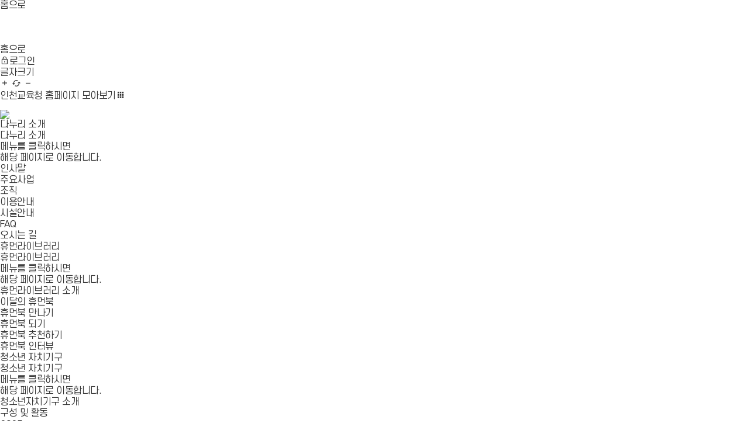

--- FILE ---
content_type: text/html; charset=UTF-8
request_url: https://www.ice.go.kr/danuri/na/ntt/selectNttInfo.do?nttSn=2585328&mi=10236
body_size: 107842
content:











<!DOCTYPE html>
<html lang="ko">
<head>

	
	 
	 
	 
	
	



<meta charset="utf-8">
<meta http-equiv="X-UA-Compatible" content="IE=edge"/>
<meta name="viewport" content="width=device-width,initial-scale=1.0,minimum-scale=1.0,maximum-scale=1.0,user-scalable=no"/>

<!-- 다음 사이트연관노출-->



















<title>공지사항 &lt; 다누리 소식 | 청소년문화공간다누리</title>

<meta name="description" content="청소년문화공간다누리 홈페이지입니다."/>
<meta property="og:type" content="website">





<meta property="og:url" content="https://www.ice.go.kr/danuri/main.do">





<meta property="og:title" content="인천광역시교육청중앙도서관 「다누리」 특수운영직군(고객지원종사자) 채용 최종 합격자 발표 | 청소년문화공간다누리">
<meta property="og:description" content="청소년문화공간다누리에 오신 것을 환영합니다.">

<meta property="og:image" content="https://www.ice.go.kr/images/common/openGraph.png"/>
<meta property="og:site_name" content="청소년문화공간다누리">
<meta property="og:locale" content="en_US">
<meta property="og:image:width" content="1200">
<meta property="og:image:height" content="630">



<link rel="shortcut icon" href="/resource/images/favicon.ico">
<link rel="icon" href="/resource/images/favicon.ico">

<!-- 가상키보드 css 추가 -->
<link rel="stylesheet" href="/css/template/00005/keyboard.css" media="all">

<!-- 공통파일 CSS -->

<link rel="stylesheet" href="/resource/css/lyPop.css" media="all">
<link rel="stylesheet" href="/resource/css/jquery.mCustomScrollbar.min.css" media="all">
<link rel="stylesheet" href="/resource/css/jquery-ui.min.css" media="all">

<!-- 레이아웃 CSS -->

	
	
		<link rel="stylesheet" href="/resource/css/basic.css" media="all">
	


	
		
			
			
				<link rel="stylesheet" href="/resource/css/con_com.css" media="all">
			
		
	
	
	

<link rel="stylesheet" href="/resource/css/up_pop.css" media="all">
<link rel="stylesheet" href="/resource/css/quickmenu.css" media="all">
<link rel="stylesheet" href="/resource/css/layout.css?x=1" media="all">

	
		<link rel="stylesheet" href="/css/template/TC_E/TC_E_layout.css?x=2" media="all">
	


<!-- 레이아웃 커스텀 CSS -->

	
		<link rel="stylesheet" href="/css/web/danuri/layout_cnt.css?x=1" media="all">
	


<!-- 레이아웃 커스텀 CSS _ 재정현황(people) -->

	


<!-- [P] 서브페이지인 경우에만 생성되는 조건식 -->

	<link rel="stylesheet" href="/resource/css/board.css" media="all">
	
		
		
			<link rel="stylesheet" href="/resource/css/sub_com.css" media="all">
		
	
	
		
			<link rel="stylesheet" href="/css/web/danuri/sub.css?x=7" media="all">
		
	


<!-- [P] 메인페이지인 경우에만 생성되는 조건식 -->



<!--[if lt IE 9]>
<script src="https://oss.maxcdn.com/libs/html5shiv/3.7.0/html5shiv.js"></script>
<script src="https://oss.maxcdn.com/libs/respond.js/1.3.0/respond.min.js"></script>
<![endif]-->
	
<!-- 공통파일 js -->
<script src="/resource/js/jquery.min.js"></script>

	
	
		<script src="/resource/js/jquery.fullPage.js"></script>
	

   <script src="/resource/js/jquery.mCustomScrollbar.js"></script>

	
	
		<script src="/resource/js/slick.js"></script>
	

<script src="/resource/js/modernizr-2.6.2.min.js"></script>
<script src="/resource/js/con_com.js"></script>

	
	
	
	
		<script src="/resource/js/common.js"></script>
	

   <script src="/resource/js/gsap.min.js" async></script>
   <script src="/common/js/jquery-ui.min.js"></script>
   <script src="/common/js/jquery.form.min.js"></script>
   <script src="/resource/js/board.js"></script>
   
	<script type="text/javascript" src="/js/select2_custom.js"></script>

	<script>
	  $(function () {
		$('a[target="_blank"]').each(function () {
		  var rel = $(this).attr('rel') || '';
		  if (!rel.includes('noopener')) {
			$(this).attr('rel', (rel + ' noopener noreferrer').trim());
		  }
		});
	  });
	</script>
	<link href="/css/com/jquery/select2.css" rel="stylesheet" />

   <!-- 레이아웃 js -->

	
		<script src="/js/template/TC_E/sub.js?x=1"></script>
	


<!-- 레이아웃 커스텀 js -->

	
		<script src="/js/web/danuri/common.js"></script>
		<script src="/js/web/danuri/sub.js"></script>
	


<!-- 레이아웃 커스텀 js _ 세계시민(eastasia) -->

	


<!-- 레이아웃 커스텀 js _ 재정현황(people) -->

	


</head>

<body> 
<!-- 바로가기 -->
<div id="skipArea"> 
	<a href="#subContent">본문으로 바로가기</a>
	<a href="#gnb">메인메뉴 바로가기</a>
</div>
<!-- //바로가기 -->
<div id="wrap">

	
		
		
		
		
	


<script src="/js/template/TC_E/layout.js"></script>





<script>
	//나의 이용현황 이동
	var goMyUsageStatus = function() {
		location.href="/danuri/ad/func/hbm/borrowList.do?mi=11121";
	}
</script>

<!-- header--> 
<!-- main/sub header 구분-->

	
	
		<header id="header" class="subLayout">
	


	<div class="header_wrap">
		<div class="tp">
			<div class="container">
				<div class="lft">
					<a href="/ice/main.do"><img src="/images/template/common/TC/hd_icn_home.png" alt="">홈으로</a>

<!-- 					<ul class="wth"> -->
<!-- 						 [P] 맑음 : sun / 비 : rain / 눈 : snow / 흐림 : cloudy / 구름많음 : suncloudy / 바람 : windy / 안개 : fog -->









<!-- 						 [P] 좋음 : good / 보통 : normal / 나쁨 : bac / 매우나쁨 : bbad -->






<!-- 						 [P] 관심 : good / 주의 : normal / 경고 : bac / 위험 : bbad -->






						
<!-- 						 [P] 맑음 : sun / 비 : rain / 눈 : snow / 흐림 : cloudy / 구름많음 : suncloudy / 바람 : windy / 안개 : fog -->

						

<!-- 							<p class="tit">미세먼지 </p> -->

<!-- 						</li> -->
						
<!-- 						 [P] 관심 : good / 주의 : normal / 경고 : bac / 위험 : bbad -->

<!-- 							<p class="tit">식중독</p> -->

<!-- 						</li> -->
<!-- 					</ul> -->
					<ul class="danuri_hsns">
						<li><a href="https://www.instagram.com/_danuri/" target="_blank"><img src="/images/template/TA/layout/sns_instagram.png" alt=""><span class="hid">다누리 인스타그램 바로가기</span></a></li>
						<li><a href="https://blog.naver.com/danuri2019" target="_blank"><img src="/images/template/TA/layout/sns_blog.png" alt=""><span class="hid">다누리 블로그 바로가기</span></a></li>
						<li><a href="https://www.youtube.com/channel/UCM2vDeiO7larArUAvionDDg" target="_blank"><img src="/images/template/TA/layout/sns_youtube.png" alt=""><span class="hid">다누리 유튜브 바로가기</span></a></li>
					</ul>
				</div>

				<div class="rght">
					<ul class="util">
						<li class="home"><a href="/ice/main.do">홈으로</a></li>
						
						<li>
							
								<a href="/ice/lo/login/loginPage.do"><i class="xi-lock-o" aria-hidden="true"></i>로그인</a>
							
							
						</li>
						
						<li class="fs_control">
							<p>글자크기</p>
							<div class="btnBox">
								<a href="javascript:zoomIn();" class="plus"><i class="xi-plus-min" aria-hidden="true"></i><span class="hid">글자확대</span></a>
								<a href="javascript:zoomReset()" class="reset"><i class="xi-catched" aria-hidden="true"></i><span class="hid">새로고침</span></a>
								<a href="javascript:zoomOut();" class="minus"><i class="xi-minus-min" aria-hidden="true"></i><span class="hid">글자축소</span></a>
							</div>
						</li>
					</ul>
					<a href="#lyPop_relSite" class="lyPopOpen" id="hdRelSiteOpen"><span>인천교육청 홈페이지</span>&nbsp;모아보기<i class="xi-apps" aria-hidden="true"></i></a>
				</div>
			</div>
		</div>
		<div class="bt">
			<div class="container">
				
					
					<!-- 홈페이지 -->
						<h1 class="logo"><a href="/danuri/main.do"><img src="/images/web/danuri/common/logo.png" alt="청소년문화공간다누리"></a></h1>
					
				
		
				<!-- NAV : oneDown / oneFull -->
				<div id="nav" class="oneFull">
				<!--START-->
					
					<div id="gnb">
						<div class="depth01">
							<ul>
								<li><a href="/danuri/cm/cntnts/cntntsView.do?mi=10243&cntntsId=316" title="다누리 소개"><span>다누리 소개</span></a>
									<div class="depth02">
										<div class="titBox">
											<p class="tit">다누리 소개</p>
											<p class="dsc">
												메뉴를 클릭하시면<br>
												해당 페이지로 이동합니다.
											</p>
										</div>
										<div class="lstBox">
											<ul>
												<li><a href="/danuri/cm/cntnts/cntntsView.do?mi=10243&cntntsId=316" title="인사말"><span>인사말</span></a>
												</li>
												<li><a href="/danuri/cm/cntnts/cntntsView.do?mi=10244&cntntsId=317" title="주요사업"><span>주요사업</span></a>
												</li>
												<li><a href="/danuri/cm/cntnts/cntntsView.do?mi=10245&cntntsId=318" title="조직"><span>조직</span></a>
												</li>
												<li><a href="/danuri/cm/cntnts/cntntsView.do?mi=10246&cntntsId=319" title="이용안내"><span>이용안내</span></a>
												</li>
												<li><a href="/danuri/cm/cntnts/cntntsView.do?mi=10247&cntntsId=320" title="시설안내"><span>시설안내</span></a>
												</li>
												<li><a href="/danuri/cm/cntnts/cntntsView.do?mi=10248&cntntsId=321" title="FAQ"><span>FAQ</span></a>
												</li>
												<li><a href="/danuri/cm/cntnts/cntntsView.do?mi=10249&cntntsId=329" title="오시는 길"><span>오시는 길</span></a>
												</li>
											</ul>
										</div>
									</div>
								</li>
								<li><a href="/danuri/cm/cntnts/cntntsView.do?mi=10222&cntntsId=308" title="휴먼라이브러리"><span>휴먼라이브러리</span></a>
									<div class="depth02">
										<div class="titBox">
											<p class="tit">휴먼라이브러리</p>
											<p class="dsc">
												메뉴를 클릭하시면<br>
												해당 페이지로 이동합니다.
											</p>
										</div>
										<div class="lstBox">
											<ul>
												<li><a href="/danuri/cm/cntnts/cntntsView.do?mi=10222&cntntsId=308" title="휴먼라이브러리 소개"><span>휴먼라이브러리 소개</span></a>
												</li>
												<li><a href="/danuri/na/ntt/selectNttList.do?mi=10224&bbsId=1977" title="이달의 휴먼북"><span>이달의 휴먼북</span></a>
												</li>
												<li><a href="/danuri/ad/func/hbm/apprHubookList.do?mi=10223" title="휴먼북 만나기"><span>휴먼북 만나기</span></a>
												</li>
												<li><a href="/danuri/cm/cntnts/cntntsView.do?mi=10225&cntntsId=100" title="휴먼북 되기"><span>휴먼북 되기</span></a>
												</li>
												<li><a href="/danuri/ad/func/hbm/recommendInsertPage.do?mi=10226" title="휴먼북 추천하기"><span>휴먼북 추천하기</span></a>
												</li>
												<li><a href="/danuri/na/ntt/selectNttList.do?mi=12238&bbsId=2145" title="휴먼북 인터뷰"><span>휴먼북 인터뷰</span></a>
												</li>
											</ul>
										</div>
									</div>
								</li>
								<li><a href="/danuri/cm/cntnts/cntntsView.do?mi=10228&cntntsId=311" title="청소년 자치기구"><span>청소년 자치기구</span></a>
									<div class="depth02">
										<div class="titBox">
											<p class="tit">청소년 자치기구</p>
											<p class="dsc">
												메뉴를 클릭하시면<br>
												해당 페이지로 이동합니다.
											</p>
										</div>
										<div class="lstBox">
											<ul>
												<li><a href="/danuri/cm/cntnts/cntntsView.do?mi=10228&cntntsId=311" title="청소년자치기구 소개"><span>청소년자치기구 소개</span></a>
												</li>
												<li><a href="/danuri/cm/cntnts/cntntsView.do?mi=12548&cntntsId=1179" title="구성 및 활동"><span>구성 및 활동</span></a>
													<div class="depth03">
														<ul>
															<li><a href="/danuri/cm/cntnts/cntntsView.do?mi=12548&cntntsId=1179" title="2025"><span>2025</span></a>
															</li>
															<li><a href="/danuri/cm/cntnts/cntntsView.do?mi=12321&cntntsId=1123" title="2024"><span>2024</span></a>
															</li>
															<li><a href="/danuri/cm/cntnts/cntntsView.do?mi=12186&cntntsId=1087" title="2023"><span>2023</span></a>
															</li>
															<li><a href="/danuri/cm/cntnts/cntntsView.do?mi=10250&cntntsId=312" title="2022"><span>2022</span></a>
															</li>
															<li><a href="/danuri/cm/cntnts/cntntsView.do?mi=10251&cntntsId=313" title="2021"><span>2021</span></a>
															</li>
															<li><a href="/danuri/cm/cntnts/cntntsView.do?mi=10252&cntntsId=314" title="2020"><span>2020</span></a>
															</li>
														</ul>
													</div>
												</li>
												<li><a href="/danuri/na/ntt/selectNttList.do?mi=10230&bbsId=1626" title="활동 사진"><span>활동 사진</span></a>
												</li>
											</ul>
										</div>
									</div>
								</li>
								<li><a href="/danuri/na/ntt/selectNttList.do?mi=10236&bbsId=1627" title="다누리 소식" class="now"><span>다누리 소식</span></a>
									<div class="depth02">
										<div class="titBox">
											<p class="tit">다누리 소식</p>
											<p class="dsc">
												메뉴를 클릭하시면<br>
												해당 페이지로 이동합니다.
											</p>
										</div>
										<div class="lstBox">
											<ul>
												<li><a href="/danuri/na/ntt/selectNttList.do?mi=10236&bbsId=1627" title="공지사항"><span>공지사항</span></a>
												</li>
												<li><a href="/danuri/ad/func/schdul/erntSchdulList.do?schdulTy=2&mi=10237" title="월간일정"><span>월간일정</span></a>
												</li>
												<li><a href="/danuri/edu/instt/selectEduList.do?srchRsSysId=1000030&amp;currPage=1&amp;listTy=C&amp;srchAt=&amp;pageIndex=6&amp;srchPeriodDiv=rcept&mi=12239" title="교육·강좌"><span>교육·강좌</span></a>
												</li>
												<li><a href="/danuri/pblprfr/selectPblprfrList.do?srchRsSysId=1000030&amp;currPage=1&amp;listTy=C&amp;srchAt=&amp;pageIndex=6&amp;srchPeriodDiv=rcept&mi=12205" title="공연·행사"><span>공연·행사</span></a>
												</li>
												<li><a href="/danuri/na/ntt/selectNttList.do?mi=10240&bbsId=1628" title="사진/영상"><span>사진/영상</span></a>
													<div class="depth03">
														<ul>
															<li><a href="/danuri/na/ntt/selectNttList.do?mi=10240&bbsId=1628" title="사진"><span>사진</span></a>
															</li>
															<li><a href="/danuri/na/ntt/selectNttList.do?mi=10241&bbsId=1629" title="영상"><span>영상</span></a>
															</li>
														</ul>
													</div>
												</li>
											</ul>
										</div>
									</div>
								</li>
								<li><a href="/danuri/fclty/selectFcltyList.do?mi=10232&amp;srchRsSysId=1000030&amp;currPage=1&amp;srchAt=Y&amp;pageIndex=10&amp;srchPeriodDiv=rcept&mi=10232" title="시설대관"><span>시설대관</span></a>
									<div class="depth02">
										<div class="titBox">
											<p class="tit">시설대관</p>
											<p class="dsc">
												메뉴를 클릭하시면<br>
												해당 페이지로 이동합니다.
											</p>
										</div>
										<div class="lstBox">
											<ul>
												<li><a href="/danuri/cm/cntnts/cntntsView.do?mi=11353&cntntsId=315" title="대관신청안내"><span>대관신청안내</span></a>
												</li>
												<li><a href="/danuri/fclty/selectFcltyList.do?mi=10232&amp;srchRsSysId=1000030&amp;currPage=1&amp;srchAt=Y&amp;pageIndex=10&amp;srchPeriodDiv=rcept" title="대관신청하기"><span>대관신청하기</span></a>
												</li>
											</ul>
										</div>
									</div>
								</li>
								
							</ul>
						</div>
					</div>
					<!--END-->
				</div>
				<!-- //NAV : oneDown / oneFull -->

				<!-- moblie button-->
				<div class="h_btn">
					<!-- search -->
					<a href="" class="mSearch" id="mSearchOpen"><i class="xi-search" aria-hidden="true"></i><span class="hid">검색창 열기</span></a>
					<div class="mTotalSearch">
						<form name="siteSearchForm" method="get">
							<div class="wrap">
								<div class="container">
									<input type="text" placeholder="검색어를 입력하세요." id="mTotalSearch" name="keyword" title="검색어를 입력하세요.">
									<button class="btn_submit"><i class="xi-search" aria-hidden="true"></i><span class="hid">검색</span></button>
									<a href="" class="btn_close"><i class="xi-close" aria-hidden="true"></i><span class="hid">검색영역 닫기</span></a>
								</div>
							</div>
						</form>
					</div>
					<!-- //search -->
					<!-- sitemap -->
					<a href="/danuri/sitemap.do?mi=12058" class="sitemap"><i class="xi-bars" aria-hidden="true"></i><span class="hid">사이트맵 이동</span></a>
					<!-- //sitemap -->
					<a href="" class="mNav" id="mNavOpen"><i class="xi-bars" aria-hidden="true"></i><span class="hid">모바일메뉴 열기</span></a>
				</div>
				<!-- //moblie button-->
			</div>
		</div>
	</div>
	
</header>
<!-- //header -->			

<!-- gnb shadow -->
<div id="gnbblind"></div>

<!-- moblie NAV -->
<div id="mNav">
	<h2>전체메뉴</h2>
	<div class="snb"></div>
	<nav id="mgnb"></nav>
	<p><a href="" id="mNavClose"><span class="hid">모바일 메뉴 닫기</span><i class="xi-close" aria-hidden="true"></i></a></p>
</div>
<!-- //moblie NAV-->

	
	<!-- 컨테이너 -->
	<div id="sub_container">
		<div class="container">

				
			<!-- 서브메뉴 -->
			<div id="lnb">
				<script src="https://developers.kakao.com/sdk/js/kakao.min.js"></script>
<script src="/js/snsCnrs.js"></script>
<!--START-->
<input type="hidden" id="leftCurrMi" value="10236">
<input type="hidden" id="tabBaseMi" value="10236">
<input type="hidden" id="tabUpperMi" value="">
<input type="hidden" id="tabUpperMenu" value="">
	<h2 style="display:none"><a href="/danuri/cm/cntnts/cntntsView.do?mi=10243&cntntsId=316"  >다누리 소개</a></h2>
	<h2 style="display:none"><a href="/danuri/cm/cntnts/cntntsView.do?mi=10222&cntntsId=308"  >휴먼라이브러리</a></h2>
	<h2 style="display:none"><a href="/danuri/cm/cntnts/cntntsView.do?mi=10228&cntntsId=311"  >청소년 자치기구</a></h2>
	<h2 class="active"><a href="/danuri/na/ntt/selectNttList.do?mi=10236&bbsId=1627"  >다누리 소식</a></h2>
	<nav>
		<ul class="dep01">
			<li class="active"><a data-id="10236" href="/danuri/na/ntt/selectNttList.do?mi=10236&bbsId=1627"  ><span>공지사항</span></a>
			</li>
			<li><a data-id="10237" href="/danuri/ad/func/schdul/erntSchdulList.do?schdulTy=2&mi=10237"  ><span>월간일정</span></a>
			</li>
			<li><a data-id="12239" href="/danuri/edu/instt/selectEduList.do?srchRsSysId=1000030&amp;currPage=1&amp;listTy=C&amp;srchAt=&amp;pageIndex=6&amp;srchPeriodDiv=rcept&mi=12239"  ><span>교육·강좌</span></a>
			</li>
			<li><a data-id="12205" href="/danuri/pblprfr/selectPblprfrList.do?srchRsSysId=1000030&amp;currPage=1&amp;listTy=C&amp;srchAt=&amp;pageIndex=6&amp;srchPeriodDiv=rcept&mi=12205"  ><span>공연·행사</span></a>
			</li>
			<li><a data-id="10239" href="/danuri/na/ntt/selectNttList.do?mi=10240&bbsId=1628"   title="닫힘"><span>사진/영상</span></a>
				<ul class="dep02">
					<li><a data-id="10240" href="/danuri/na/ntt/selectNttList.do?mi=10240&bbsId=1628"  ><span>사진</span></a>
					</li>
					<li><a data-id="10241" href="/danuri/na/ntt/selectNttList.do?mi=10241&bbsId=1629"  ><span>영상</span></a>
					</li>
				</ul>
			</li>
		</ul>
	</nav>
	<h2 style="display:none"><a href="/danuri/fclty/selectFcltyList.do?mi=10232&amp;srchRsSysId=1000030&amp;currPage=1&amp;srchAt=Y&amp;pageIndex=10&amp;srchPeriodDiv=rcept&mi=10232"  >시설대관</a></h2>
	<!--END-->

			</div>
			<!-- //서브메뉴 -->
			

			<!-- 서브 영역 -->
			<div class="subCntBody" id="subContent">
				<div class="sub_container">
					<!-- subHeader -->
					<div class="subHeader">
						<h2 id="pageTitle"><span>공지사항</span></h2>
						
						<!-- location -->
						<ul class="subLocation">
	<li><a href="/danuri/main.do"><i class="xi-home" aria-hidden="true"></i><em class="hid">HOME</em></a></li>
		<li><a href='/danuri/na/ntt/selectNttList.do?mi=10236&bbsId=1627'>다누리 소식</a></li><li><a href='/danuri/na/ntt/selectNttList.do?mi=10236&bbsId=1627'>공지사항</a></li></ul>
						<!-- //location -->
						
						<!-- sns -->
						<script src="/js/snsCnrs.js"></script>

<div class="snsBox">
			<button type="button" class="btnUrl mgr5"><i class="xi-share"></i><em class="hid">URL복사</em></button>
			<button type="button" class="btnShare"><i class="xi-share-alt"></i><em class="hid">SNS 공유영역 펼치기</em></button>
			<button type="button" class="btnPrint" onClick="print();"><i class="xi-print"></i><em class="hid">인쇄</em></button>
			<!-- <button type="button" class="btnPrint" onClick="scaleIn();"><i class="xi-plus-min"></i><em class="hid">확대</em></button>
			<button type="button" class="btnPrint" onClick="scaleOut();"><i class="xi-minus-min"></i><em class="hid">축소</em></button> -->
			<div class="snsMore" id="snsMore">
				<div class="btnBox">
					<a href="" class="snsT" onclick="snsCnrsLink('danuri','twit');" title="새창"><i class="xi-twitter"></i><em class="hid">트위터 공유</em></a>
					<a href="" class="snsK" onclick="snsCnrsLink('danuri','ktalk');" title="새창"><i class="xi-kakaostory"></i><em class="hid">카카오스토리 공유</em></a>
					<a href="" class="snsF" onclick="snsCnrsLink('danuri','fbook');" title="새창"><i class="xi-facebook"></i><em class="hid">페이스북 공유</em></a>
					<a href="" class="snsI" onclick="snsCnrsLink('danuri','insta');" title="새창"><i class="xi-instagram"></i><em class="hid">인스타그램 공유</em></a>
				</div>
				<a href="" class="close"><i class="xi-close"></i><em class="hid">SNS 공유영역 닫기</em></a>
			</div>
		</div>
	
						<!-- //sns -->
					</div>
					<!-- //subHeader -->
	
					<div class="subContent">
						<!-- contents -->
						
							<!--START-->
<!--END-->

						
						<script src="/common/js/board.js"></script><!-- 게시판 js -->

<script src="/js/fileUpload.js"></script>

<script type="text/javascript" src="/js/dataTables.js"></script>
<script type="text/javascript" src="/js/dataTables.min.js"></script>
<link href="/css/com/dataTables/dataTables.css" rel="stylesheet">
<link href="/css/com/dataTables/dataTables.min.css" rel="stylesheet">

<script>
$(document).ready(function() {
	 var noticeUseAt = "N";
	 if ( noticeUseAt == "Y") {
			$(".confmUseDt").hide();
	 } else {
		 $(".confmUseDt").show();
	 }

	 $('#boardTB').DataTable({
		"searching" : false,
		"ordering" : false,
		"language": {
			"lengthMenu": "페이징 옵션 _MENU_"
		}
	});
	
	 
	
});
	var empthyFormData = "";
	
	$(function(){
		

		if (fn_html5Support() && fn_FormDataSupport("empthyForm")) {
			// 자바 스크립트 in -> 명시된 속성이 명시된 객체에 존재하면 true 반환, 속성 in 객체명
			empthyFormData = new FormData($("#empthyForm")[0]);
		}else{
			empthyFormData = $("#empthyForm").serialize();
		}
		
		$('.insertEmpthy').click(function(){
			if($("#empthyCn").val() == "") {
				alert("내용을 입력해주세요.");
				$("#empthyCn").focus();
				return false;
			}
			if(!confirm('공감을 등록하시겠습니까?')){
				return;
			}
			
			$("#empthyForm").ajaxSubmit({
				formData : empthyFormData,
				url: "/danuri/na/ntt/insertNttEmpthy.do",
				dataType: "json",
				async: true,
				success: function(responseText, statusText)
				{
					if (responseText.resultAt == 'Y') {
						alert('공감이 등록되었습니다.');
						//완료 페이지 이동
						goParamPage($("input[name='nttSn']").val(), 'nttSn', '/danuri/na/ntt/selectNttInfo.do');
					}
					else if (responseText.resultAt == 'L') 
					{
						alert('로그인또는 본인인증 후 댓글 등록이 가능합니다.');
						//완료 페이지 이동
						location.href="/"+danuri+"/lo/login/loginPage.do";
					}
				}
			});
		});
		
		$(document).on("click",".empthyCancel",function(){
			$('#empthyUpdt'+$(this).attr('data-id')).hide();
		});
		
		$(document).on("click",".empthyUpadteMode",function(){
			$('#empthyUpdt'+$(this).attr('data-id')).show();
		});
		
		$(document).on("click",".updateEmpthy",function(){
			if($('#empthyCn'+$(this).attr('data-id')).val() == "") {
	            alert("내용을 입력해주세요.");
	            $('#empthyCn'+$(this).attr('data-id')).focus();
	            return false;
	        }
			if(!confirm('공감내용을 수정하시겠습니까?')){
				return;
			}
			$('#empthySn').val($(this).attr('data-id'));
			$('#updtEmpthyCn').val($('#empthyCn'+$(this).attr('data-id')).val());
			$("#empthyForm").ajaxSubmit({
				formData : empthyFormData,
	            url: "/danuri/na/ntt/updateNttEmpthy.do",
	            dataType: "json",
	            async: true,
	            success: function(responseText, statusText){
            		alert('공감내용이 수정되었습니다.');
            		//완료 페이지 이동
					goParamPage($("input[name='nttSn']").val(), 'nttSn', '/danuri/na/ntt/selectNttInfo.do');
	            }
	        });
		});
		
		$('.empthyDelete').click(function(){
			if(!confirm('공감을 삭제하시겠습니까?')){
				return;
			}
			$('#empthySn').val($(this).attr('data-id'));
			$("#empthyForm").ajaxSubmit({
				formData : empthyFormData,
	            url: "/danuri/na/ntt/deleteNttEmpthy.do",
	            dataType: "json",
	            async: true,
	            success: function(responseText, statusText){
	            	alert('공감이 삭제되었습니다.');
	            	
	            	//완료 페이지 이동
					goParamPage($("input[name='nttSn']").val(), 'nttSn', '/danuri/na/ntt/selectNttInfo.do');
	            }
	        });
		})
				
		
		
		//html5 지원 여부 파악
		var formData = "";
		if (fn_html5Support() && fn_FormDataSupport("answerForm")) {
			// 자바 스크립트 in -> 명시된 속성이 명시된 객체에 존재하면 true 반환, 속성 in 객체명
			formData = new FormData($("#answerForm")[0]);
		}else{
			formData = $("#answerForm").serialize();
		}
		
		$('.nttUpdatePage').click(function(){
			if('N' == 'R'){
				alert("반려된 게시물은 수정이 불가합니다. \n관리자에게 문의해주세요.");
				return;
			}
			$('#nttViewForm').attr('action','/danuri/na/ntt/updateNttPage.do').submit();
		});
		
		$('.nttReplyPage').click(function(){
			$('#nttViewForm').attr('action','/danuri/na/ntt/insertNttPage.do').submit();
		});
		
		$('.insertAnswer').click(function(){
			
			var form = $('#answerForm')[0];
			var data = new FormData(form);  
			
			if($("#answerCn").val() == "") {
	            alert("내용을 입력해주세요.");
	            $("#answerCn").focus();
	            return false;
	        }
			if(!confirm('댓글을 등록하시겠습니까?')){
				return;
			}
			
			/* 댓글등록 */
			$.ajax({
				type : "POST",
				enctype : "multipart/form-data",
				url: "/danuri/na/ntt/insertNttAnswer.do",
				data : data,
				dataType: "json",
				processData: false,
				contentType: false,
	            success: function(responseText, statusText){
	            	if (responseText.resultAt == 'Y') {
		            	alert('댓글이 등록되었습니다.');
		            	//완료 페이지 이동
						goParamPage($("input[name='nttSn']").val(), 'nttSn', '/danuri/na/ntt/selectNttInfo.do');
					} else if (responseText.resultAt == 'L') {
		            	alert('로그인또는 본인인증 후 댓글 등록이 가능합니다.');
		            	//완료 페이지 이동
		            	location.href="/"+danuri+"/lo/login/loginPage.do";
					} else {
						alert('댓글이 등록 권한이 없습니다.');
					}
	            	
	            }
	        });
		});
		
		$(document).on("click",".updateAnswer",function(){
			if($('#answerCn'+$(this).attr('data-id')).val() == "") {
	            alert("내용을 입력해주세요.");
	            $('#answerCn'+$(this).attr('data-id')).focus();
	            return false;
	        }
			if(!confirm('댓글을 수정하시겠습니까?')){
				return;
			}
			$('#answerSn').val($(this).attr('data-id'));
			$('#updtAnswerCn').val($('#answerCn'+$(this).attr('data-id')).val());
			$('#uFile').val($('#uFile'+$(this).attr('data-id')).val());
			var form = $('#answerForm')[0];
			var data = new FormData(form);  
			
			$.ajax({
				type : "POST",
				enctype : "multipart/form-data",
	            url: "/danuri/na/ntt/updateNttAnswer.do",
				data : data,
				dataType: "json",
				processData: false,
				contentType: false,
	            success: function(responseText, statusText){
	            	if(responseText.resultAt == 'X'){
	            		alert('댓글을 수정할 권한이 없습니다.');
	            	} else {
	            		alert('댓글이 수정되었습니다.');
	            		//완료 페이지 이동
						goParamPage($("input[name='nttSn']").val(), 'nttSn', '/danuri/na/ntt/selectNttInfo.do');
	            	}
	            }
	        });
		});
		
		$(document).on("click",".answerCancel",function(){
			$('#replyUpdt'+$(this).attr('data-id')).hide();
			$('#replyView'+$(this).attr('data-id')).show();
		});
		
		$(document).on("click",".answerUpadteMode",function(){
			$('#replyView'+$(this).attr('data-id')).hide();
			$('#replyUpdt'+$(this).attr('data-id')).show();
		});
		
		$('.answerDelete').click(function(){
			if(!confirm('댓글을 삭제하시겠습니까?')){
				return;
			}
			$('#answerSn').val($(this).attr('data-id'));
			
			var form = $('#answerForm')[0];
			var data = new FormData(form);  
			
			$.ajax({
				type : "POST",
				enctype : "multipart/form-data",
				url: "/danuri/na/ntt/deleteNttAnswer.do",
				data : data,
				dataType: "json",
				processData: false,
				contentType: false,
				success: function(responseText, statusText){
					alert('댓글이 삭제되었습니다.');
					//완료 페이지 이동
					goParamPage($("input[name='nttSn']").val(), 'nttSn', '/danuri/na/ntt/selectNttInfo.do');
				}
			});
		})

		$('#nttMvmnResn').keyup(function (e) {
			let content = $(this).val();
			
			// 글자수 세기
			if (content.length == 0 || content == '') {
				$('.textCount').text('0자');
			} else {
				$('.textCount').text(content.length + '자');
			}
		});

		$('#nttDeleteResn').keyup(function (e) {
			let content2 = $(this).val();
			
			// 글자수 세기
			if (content2.length == 0 || content2 == '') {
				$('.textDelCount').text('0자');
			} else {
				$('.textDelCount').text(content2.length + '자');
			}
		});
		
		$('.nttDelete').click(function(){
			
			
			
			if(!confirm('게시물을 삭제하시겠습니까?')){
				return;
			}
			//html지원여부파악
			var formData = "";
			if (fn_html5Support() && fn_FormDataSupport("nttViewForm")) {
				// 자바 스크립트 in -> 명시된 속성이 명시된 객체에 존재하면 true 반환, 속성 in 객체명
				formData = new FormData($("#nttViewForm")[0]);
			}else{
				formData = $("#nttViewForm").serialize();
			}
			
			if (fn_html5Support() && fn_FormDataSupport("nttViewForm")) {
				$("#nttViewForm").ajaxSubmit({
					formData : formData,
		            url: "/danuri/na/ntt/deleteNttInfo.do",
		            dataType: "json",
		            async: true,
		            success: function(responseText, statusText){
		            	if(responseText.resultAt == 'E') alert('홈페이지 또는 게시판 정보가 올바르지 않습니다.');
		            	else if(responseText.resultAt == 'X') alert('게시물 삭제 권한이 없습니다.');
		            	else if(responseText.resultAt == 'R') alert('게시판 운영이 종료되었거나 게시물 등록 기간이 아닙니다.');		            	
		            	else if(responseText.resultAt == 'Y'){
		            		alert('게시물이 삭제되었습니다.');
		            		$("#nttViewForm").attr('action', '/danuri/na/ntt/selectNttList.do').submit();
		            	}
		            },error : function(responseText, statusText){
						alert("오류가 발생하였습니다.\n관리자에게 문의하세요.");
					} 
		        });
			}else{
				$("#nttViewForm").ajaxForm({
					formData : formData,
		            url: "/danuri/na/ntt/deleteNttInfo.do",
		            dataType: "json",
		            async: true,
		            success : function(responseText, statusText){
		            	if(responseText.resultAt == 'E') alert('홈페이지 또는 게시판 정보가 올바르지 않습니다.');
		            	else if(responseText.resultAt == 'X') alert('게시물 삭제 권한이 없습니다.');
		            	else if(responseText.resultAt == 'R') alert('게시판 운영이 종료되었거나 게시물 등록 기간이 아닙니다.');		            	
		            	else if(responseText.resultAt == 'Y'){
		            		alert('게시물이 삭제되었습니다.');
							$("#nttViewForm").attr('action', '/danuri/na/ntt/selectNttList.do').submit();
		            	}
		            },error : function(responseText, statusText){
						 alert("오류가 발생하였습니다.\n관리자에게 문의하세요.");	
					}
		            
				}).submit();
			}
		})
		


		

		// 게시물 이동
		$(".btnMove").click(function(){
			
			
			var bbsId = $("#selectMove").val();
			var oriBbsId = $("input[name='bbsId']").val();
			var nttSn = $("input[name='nttSn']").val();
			let content = $("#nttMvmnResn").val();
			

			if($("#nttMvmnResn").valueEmpty()){
				alert("게시물 이동 사유를 적어주세요.");
				$("#nttMvmnResn").focus();
				return false;
			}
			
			// 글자수 제한
			if (content.length <= 50) {
				alert('게시물 이동 사유는 50자이상 작성해주세요.');
				return false;
			}
			
			if (!confirm("게시물을 이동하시겠습니까?"))
				return false;
			
			$.ajax({
				type : "post",
				url : "/danuri/na/ntt/updateBbsId.do",
				data : { 
					bbsId : bbsId,
					oriBbsId : oriBbsId,
					nttSn : nttSn,
					mi : $("#nowMenuId").val(),
					nttMvmnResn : content
				},
				dataType : "json",
				success : function(data) {
					if (data == 1) {
						alert("게시물이 이동되었습니다.");
					}
					
					//완료 페이지 이동
					goParamPage($("input[name='bbsId']").val(), 'bbsId', '/danuri/na/ntt/selectNttList.do');
				},
				error : function(data) {
					alert("오류가 발생하였습니다.\n관리자에게 문의하세요.");
				}		
			});				
		});
		
		// 게시물 승인
		$('.confmAtBtn').click(function(){
			var confmTy = $(this).attr("data-nm");
			var confmAt = $(this).attr("data-id");
			var nttSn = $("input[name=nttSn]").val();
			var bbsId = $("input[name=bbsId]").val();
			
			if(!confirm("게시물을 "+confmTy+"하시겠습니까?"))		
				return false;
			
			$.ajax({
				type : "post",
				url : "/danuri/na/ntt/updateNttConfmAt.do",
				data : {
					confmAt : confmAt,
					nttSn : nttSn,
					bbsId : bbsId,
					manageAt : "N"
				},
				dataType : "json",
				success : function(data){
					if (data > 0) {
						alert("완료되었습니다.");
					} else {
						alert("오류가 발생하였습니다.\n관리자에게 문의하세요.");
					}
					//완료 페이지 이동
// 					goParamPage($("input[name='bbsId']").val(), 'bbsId', '/danuri/na/ntt/selectNttList.do');
					$("#nttViewForm").attr('action',"/danuri/na/ntt/selectNttList.do").submit();
				},
				error : function(data){
					alert("오류가 발생하였습니다.\n관리자에게 문의하세요.");
				}			
			});
			
				
		});
		
	});
	
	function updateNttSttus(act) {
		var returnMsg = "";
		
		if (act == "R") {
			$("input[name='histTy']").val("A");	
			returnMsg = "접수되었습니다.";
			
			if (!confirm("접수하시겠습니까?")) {
				return false;
			}
		} else if (act == "C") {
			$("input[name='histTy']").val("C");
			returnMsg = "완료되었습니다.";
			
			if (!confirm("완료하시겠습니까?")) {
				return false;
			}
		}else if(act ="W"){
			$("input[name='histTy']").val("W");			
			returnMsg = "초기화되었습니다.";
			
			if (!confirm("초기화하시겠습니까?")) {
				return false;
			}
		} else {
			alert("올바른 접근이 아닙니다.");
			return false;
		}
		
		$("input[name='nttSttus']").val(act);
		
		$.ajax({
			type : "post",
			url : "/danuri/na/ntt/updateNttSttus.do",
			data : $("#nttViewForm").serialize(),
			dataType : "json",
			success : function(data){
				if (data > 0) {
					alert(returnMsg);
				} else {
					alert("실패하였습니다.");
				}
				//완료 페이지 이동
				goParamPage($("input[name='nttSn']").val(), 'nttSn', '/danuri/na/ntt/selectNttInfo.do');
			},
			error : function(data){
				alert("오류가 발생하였습니다.\n관리자에게 문의하세요.");
			}			
		});
	}
	
	var textCountLimit = 4000;
	$(document).ready(function() {
		

		$('textarea[name=answerCn]').keyup(function(){ 
			//텍스트영역의 길이를 체크한다.
			var textLength = $(this).val().length;
			//입력된 텍스트 길이를 #textCount에 업데이트
			$('#textCount').text(textLength);

			//제한된 길이보다 입력된 길이가 큰 경우 제한 길이만큼만 자로고 텍스트 영역에 넣는다.

			if(textLength > textCountLimit){
				$(this).val($(this).val().substr(0,textCountLimit));
			}
		});
	});

	

	//url 복사
	function fn_copyUrl(val){
		var host = window.location.origin;
		var urlCopy = document.createElement("textarea");
		document.body.appendChild(urlCopy);
		urlCopy.value = host+val;
		urlCopy.select();
		document.execCommand("Copy");
		alert("게시글 주소가 복사되었습니다.");
	}
	//목록가기
	function goList(frm){
		let confmAt = frm.confmAt;
		let confmAt2 = frm.confmAt2;
		if(confmAt2 != null && confmAt.value != confmAt2.value){
			confmAt.value = confmAt2.value;
		}
		frm.action = '/danuri/na/ntt/selectNttList.do';
		frm.submit();
	}
	
	//상세가기
	function goDetail(frm, val, val2){
		
	}

	var G_UploadID;
	function fn_addFile() {
		// file 뿌려줌
		
			DEXT5UPLOAD.AddUploadedFile('2585328', '2024년 다누리 특수운영직군(고객지원종사자) 최종 합격자 서류 제출 안내.hwp','/upload/danuri/na/bbs_1627/2024/01/8acf24f427e18b1c68768dcb3597d148.hwp','164352','2475506', G_UploadID);
		
	}
	
    // 모바일 / iOS 체크 함수
	function isMobileOrTablet() {
		var ua = navigator.userAgent.toLowerCase();
		var isIpadOS = (navigator.platform === 'MacIntel' && navigator.maxTouchPoints > 1);
		return /android|iphone|ipod|ipad/.test(ua) || isIpadOS;
	}

    function isIOS() {
        var ua = navigator.userAgent.toLowerCase();
		var isIpadOS = (navigator.platform === 'MacIntel' && navigator.maxTouchPoints > 1);
		return /iphone|ipod/.test(ua) || isIpadOS;
    }	
	
	//문서뷰어
	function htmlDocTransView(dwldUrl) {
		
        if (isMobileOrTablet()) {
            if (isIOS()) {
                alert("아이폰 사용자는 문서 보기 기능을 이용하기 위해서\n'설정 > Safari > 팝업 차단'을 OFF로 설정해 주세요.");
            }
        }		
		
		/*기본정보*/
		$.ajax({
			type : "post",
			url : "/danuri/na/ntt/selectFileInfoCk.do",
			data : { 
				dwldUrl : dwldUrl
			},
			dataType : "json",
			success : function(data) {
				if(data.fileCk =="Y"){
					/*var htmlDocTransForm=document.nttFileViewForm;
					var htmlDocTransView = window.open("","docTransName","");
					
					htmlDocTransForm.method = "post";
					$("#filePath").val("http://210.106.100.39/comm/nttFileDownload.do?fileKey="+dwldUrl+"&sysId="+data.sysId+"&bbsId="+data.bbsId+"&nttSn="+data.nttSn); 
					$("#fid").val(data.fid);
					htmlDocTransForm.action = "http://210.106.100.98/SynapDocViewServer/job";
					htmlDocTransForm.target = "docTransName";
					htmlDocTransForm.submit();
					location.href="http://210.106.100.98/SynapDocViewServer/job?fileType=URL&convertType=1&sync=true&fid="+data.fid+"&filePath=http://210.106.100.39/comm/nttFileDownload.do?fileKey="+dwldUrl+"&sysId="+data.sysId+"&bbsId="+data.bbsId+"&nttSn="+data.nttSn;
					window.open('http://210.106.100.98/SynapDocViewServer/job?fileType=URL&convertType=1&sync=true&fid='+data.fid+'&filePath=http://210.106.100.39/comm/nttFileDownload.do?fileKey='+dwldUrl+'&sysId='+data.sysId+'&bbsId='+data.bbsId+'&nttSn='+data.nttSn);
					*/
				
					window.open("/streamdocs/view/sd;streamdocsId="+data.value);
					
				}else{
					alert("파일이 존재하지 않습니다");	
				}
				
			},
			error : function(data) {
				alert("오류가 발생하였습니다.\n관리자에게 문의하세요.");
			}		
		});	
	}
	
	function goFileDown(dwldUrl){
		
		$("#nttViewForm").attr("action", "/comm/nttFileDownload.do?fileKey="+dwldUrl).submit();
	}
	
	</script>

<!-- 탭 -->
<!-- 단어 설정 -->
<!-- 단어 설정 -->
<form name="nttViewForm" id="nttViewForm" method="post" >
<input type="hidden" name="currPage" value="" />
<input type="hidden" name="mi" value="10236"/>
<input type="hidden" name="bbsId" id="bbsId" value="1627"/>
<input type="hidden" name="bbsPrpos" value="HOMEPAGE"/>
<input type="hidden" name="nttSn" id="nttSn" value="2585328" />
<input type="hidden" name="sysId" value="danuri" />
<input type="hidden" name="searchValue" value="" />
<input type="hidden" name="searchType" value="" />
<input type="hidden" name="nttSttus" value=""/>
<input type="hidden" id="histTy" name="histTy" value=""/>
<input type="hidden" name="replyAt" value="" />
<input type="hidden" name="paramtrStrtpnt" value="" />
<input type="hidden" name="noLayout" value="" />
<input type="hidden" name="bbsRequstNo" value="" />
<input type="hidden" name="bbsTypeChk" id="bbsTypeChk" value=""/>
<div class="bbs_ViewA">
				<h3>
					인천광역시교육청중앙도서관 「다누리」 특수운영직군(고객지원종사자) 채용 최종 합격자 발표</h3>
				<ul class="bbsV_data">
					<li><strong>작성자</strong>
						최란실</li>
					<li><strong>작성일자</strong>2024.01.12.</li>
					<li><strong>조회수</strong>1231</li>
					</ul>
				<div class="bbsV_cont">
					<!--	-->
					
					<p class="0" style="margin-right: 0px; margin-left: 0px; padding: 0px; color: rgb(102, 102, 102); font-family: 나눔고딕, nanumgothic, helvetica, applegothic, sans-serif, ngwoff, ngeot, 굴림, gulrem; font-size: 15px; background-color: rgb(255, 255, 255);"><span style="font-size: 12pt;">인천광역시교육청중앙도서관 「다누리」 특수운영직군</span><span style="letter-spacing: 0pt; font-size: 12pt;">(</span><span style="font-size: 12pt;">고객지원종사자</span><span style="letter-spacing: 0pt; font-size: 12pt;">)&nbsp;</span><span style="font-size: 12pt;">채용 최종 합격자를 알려드립니다</span><span style="letter-spacing: 0pt; font-size: 12pt;">.</span></p><p class="0" style="margin-right: 0px; margin-left: 0px; padding: 0px; color: rgb(102, 102, 102); font-family: 나눔고딕, nanumgothic, helvetica, applegothic, sans-serif, ngwoff, ngeot, 굴림, gulrem; font-size: 15px; background-color: rgb(255, 255, 255);">&nbsp;</p><p class="0" style="margin-right: 0px; margin-left: 0px; padding: 0px; color: rgb(102, 102, 102); font-family: 나눔고딕, nanumgothic, helvetica, applegothic, sans-serif, ngwoff, ngeot, 굴림, gulrem; font-size: 15px; background-color: rgb(255, 255, 255);">&nbsp;</p><p class="0" style="margin-right: 0px; margin-left: 0px; padding: 0px; color: rgb(102, 102, 102); font-family: 나눔고딕, nanumgothic, helvetica, applegothic, sans-serif, ngwoff, ngeot, 굴림, gulrem; font-size: 15px; background-color: rgb(255, 255, 255);"><span style="letter-spacing: 0pt; font-weight: bold; font-size: 12pt;">[</span><span style="font-weight: bold; font-size: 12pt;">최종합격자</span><span style="letter-spacing: 0pt; font-weight: bold; font-size: 12pt;">]</span></p><p class="0" style="margin-right: 0px; margin-left: 0px; padding: 0px; color: rgb(102, 102, 102); font-family: 나눔고딕, nanumgothic, helvetica, applegothic, sans-serif, ngwoff, ngeot, 굴림, gulrem; font-size: 15px; background-color: rgb(255, 255, 255); line-height: 22.5px;">&nbsp;</p><p class="0" style="margin-right: 0px; margin-left: 0px; padding: 0px; color: rgb(102, 102, 102); font-family: 나눔고딕, nanumgothic, helvetica, applegothic, sans-serif, ngwoff, ngeot, 굴림, gulrem; font-size: 15px; background-color: rgb(255, 255, 255); line-height: 22.5px;"><span style="letter-spacing: 0pt; font-size: 9pt;">&nbsp;■</span>&nbsp;<span style="font-size: 12pt;">평일 고객지원종사자</span><span style="letter-spacing: 0pt; font-size: 12pt;">&nbsp;: 복</span><span style="letter-spacing: 0pt; font-size: 12pt;">◯별</span>&nbsp;</p><p class="0" style="margin-right: 0px; margin-left: 0px; padding: 0px; color: rgb(102, 102, 102); font-family: 나눔고딕, nanumgothic, helvetica, applegothic, sans-serif, ngwoff, ngeot, 굴림, gulrem; font-size: 15px; background-color: rgb(255, 255, 255); line-height: 22.5px;">&nbsp;</p><p class="0" style="margin-right: 0px; margin-left: 0px; padding: 0px; color: rgb(102, 102, 102); font-family: 나눔고딕, nanumgothic, helvetica, applegothic, sans-serif, ngwoff, ngeot, 굴림, gulrem; font-size: 15px; background-color: rgb(255, 255, 255);"><span style="font-size: 12pt;">&nbsp; &nbsp;이번</span>&nbsp;<span style="font-size: 12pt;">청소년문화공간 「다누리</span><span style="letter-spacing: 0pt; font-size: 12pt;">」</span>&nbsp;<span style="font-size: 12pt;">채용에 지원해 주신 모든 분들께 감사드리며</span><span style="letter-spacing: 0pt; font-size: 12pt;">,&nbsp;</span><span style="font-size: 12pt;">앞으로도 많은 관심 부탁 드립니다</span><span style="letter-spacing: 0pt; font-size: 12pt;">.</span></p></div>
				
				<!--  승인여부 사용 시 게시기간 설정 : 삭제요청 -->
				<!-- 첨부파일 & 다운로드 횟수 -->
				<div class="bbsV_atchmnfl">
						<dl>
							<dt><span>첨부파일</span></dt>
							<dd>
								
								<ul class="bbsV_file">
									<li>
											<a href="javaScript:goFileDown('9b3c12feb6d0b091adf95fa186498e64');" class="fileName" title="2024년 다누리 특수운영직군(고객지원종사자) 최종 합격자 서류 제출 안내.hwp 다운로드">
											2024년 다누리 특수운영직군(고객지원종사자) 최종 합격자 서류 제출 안내.hwp&nbsp;
											</a>
											<div class="glan">
												<a href="javascript:htmlDocTransView('9b3c12feb6d0b091adf95fa186498e64')" class="e_view"><span class="hid">2024년 다누리 특수운영직군(고객지원종사자) 최종 합격자 서류 제출 안내.hwp 새창 바로보기</span></a>
												<a href="javascript:void(0);" class="e_lstn" onclick="preListen('https://www.ice.go.kr/upload/danuri/na/bbs_1627/2024/01/8acf24f427e18b1c68768dcb3597d148.hwp','2024년 다누리 특수운영직군(고객지원종사자) 최종 합격자 서류 제출 안내.hwp')" title="바로듣기" ><span class="hid">2024년 다누리 특수운영직군(고객지원종사자) 최종 합격자 서류 제출 안내.hwp 새창 바로듣기</span>
													<!-- <img src="/common/images/board/ico_listen.png" alt="바로듣기"/> -->
													</a>
												</div>
											</li>
									</ul>
								
								</dd>
						</dl>
					</div>
				<!-- //첨부파일 & 다운로드 횟수 -->
			</div>
		<!-- 온통톡 공감버튼 -->
	<!-- 버튼 -->
	<div class="btn_bbs ar">
	<a href="javascript:;" onclick="goList(document.getElementById('nttViewForm'));" title="목록" class="btn_navy"><span>목록</span></a>
	</div>
	<!-- //버튼 -->
	
</form>


<!-- 온통톡 공감버튼 -->
		<!-- 게시물 이동 -->
<!-- //게시판 이동 -->								
<!-- 이전/다음 -->
	<ul class="bbsV_prne">
		<li><span><i class="xi-angle-up-min" aria-hidden="true"></i>다음글</span>
				<a href="/danuri/na/ntt/selectNttInfo.do?nttSn=3271334&mi=10236" title="다음글">2024년 2월 다누리 휴관 안내</a>
					</li>
		<li><span><i class="xi-angle-down-min" aria-hidden="true"></i>이전글</span>
				<a href="/danuri/na/ntt/selectNttInfo.do?nttSn=2584815&mi=10236" title="이전글">[긴급]2024년 청소년문화공간 다누리 고객지원종사자 서류심사 결과 및 면접 일정 안내</a>
					</li>
		</ul>	
<!-- //이전/다음 -->
<!-- 문서뷰어 -->
<form name="nttFileViewForm" id="nttFileViewForm" method="post" >
	<input type="hidden" id="fileType" name="fileType" value="URL" />
	<input type="hidden" id="convertType" name="convertType" value="0" />
	<input type="hidden" id="filePath" name="filePath" value="N" />
	<input type="hidden" id="fid" name="fid" value="N" />
</form>
<script src="https://viewstory.net/resources/js/view-req.js"></script> 
<script>
// file_url : 파일 다운로드 url
// file_name: 확장자를 포함한 원본파일명
var apiKey = 'Q3J5cHRvSlNJVlZlY3Rvci5Wp+pFYUd72IPO1aVxOVVb9012vqTZFf2H3If2vqP/';
var cc = 'ice';
/*function previewAjax(file_url, file_name){
previewPost(file_url, file_name, apiKey, cc);
}*/
function preListen(file_url, file_name){
preListenPost(file_url, file_name, apiKey, cc);
}
</script>
						<!-- contents -->
						<div class="satisfi">
							



<script>
	//만족도 조사 ( 엔터 )
	$(function(){
		$('#etcOpinion').keypress(function(event){
			if ( event.which == 13 ) {
				$('.csnstSubmit').click();
			}	
		});
			
	});
	
	$(document).on('click','.insertBtn',function(){
		
		
		if ($("input[name='stsfdgEvlScore']:checked").val() == null) {
			alert("만족도 항목을 선택해주세요.");
			return false;
		} 
		if (($("input[name='stsfdgEvlScore']:checked").val() === "1" || $("input[name='stsfdgEvlScore']:checked").val() === "2") && $("#etcOpinion").val().trim().length < 10) {
			alert("더 나은 서비스를 위해, 불만족 선택 시 ‘소중한 한마디’에 10자 이상 의견을 부탁드립니다.");
			$("#etcOpinion").focus();
			return false;
		}		
		var data = $("#csnstForm").serialize();
		$.ajax({
			type: "POST",
			datatype:"json",
			data: data,
			url: "/danuri/cs/csnst/insertCsnstInfo.do",
			success:function(result){
				var retValue = result;
			
				if(retValue == 1){
					alert("만족도 참여를 완료하였습니다.");
				} else if(retValue == 2){
					alert("하루에 1회만 참여할 수 있습니다.");
				} else if(retValue == 4){
					alert("더 나은 서비스를 위해, 불만족 선택 시 ‘소중한 한마디’에 10자 이상 의견을 부탁드립니다.");
				} else {
					alert("만족도 참여에 실패하였습니다.");
				}
			},
			error    : function(result){
				alert("오류가 발생했습니다\n관리자에게 문의해주세요");
		 	}
			 
		});
	});
	
	$(document).ready(function(){
		  $("input[name='stsfdgEvlScore']").on('change', function(){
		    const selectedVal = $(this).val();
		    const opinion = $("#etcOpinion").val().trim();

		    if ((selectedVal === "1" || selectedVal === "2") && opinion.length < 10) {
		      alert("더 나은 서비스를 위해, 불만족 선택 시 ‘소중한 한마디’에 10자 이상 의견을 부탁드립니다.");

		      $(this).prop("checked", false);

		      $("#etcOpinion").focus();
		    }
		  });
	});	
</script>								
<!-- 만족도조사 -->
<form name="csnstForm" id="csnstForm" method="post" >
<div class="satisfySurvey">
	
	<div class="conWrap">
		<input type="hidden" name="sysIdVal" id="sysIdVal" value='danuri'>
        <input type="hidden" name="menuId" id="menuId" value='10236' />
		<div class="imgWrap"><img src="/images/template/TA/sub/stsSur_img.png" alt=""></div>
		<div class="txtWrap">
			<h3>열람하신 정보에 대해 만족하십니까?</h3>
			<div class="radioWrap">
				<ul>
					<li>
						<input name="stsfdgEvlScore" value="5" id="stsfdgEvlScore1" type="radio">
						<label for="stsfdgEvlScore1">매우만족(5점)</label>
					</li>
					<li>
						<input name="stsfdgEvlScore" value="4" id="stsfdgEvlScore2" type="radio">
						<label for="stsfdgEvlScore2">만족(4점)</label>
					</li>
					<li>
						<input name="stsfdgEvlScore" value="3" id="stsfdgEvlScore3" type="radio">
						<label for="stsfdgEvlScore3">보통(3점)</label>
					</li>
					<li>
						<input name="stsfdgEvlScore" value="2" id="stsfdgEvlScore4" type="radio">
						<label for="stsfdgEvlScore4">불만족(2점)</label>
					</li>
					<li>
						<input name="stsfdgEvlScore" value="1" id="stsfdgEvlScore5" type="radio">
						<label for="stsfdgEvlScore5">매우불만족(1점)</label>
					</li>
				</ul>
			</div>
			<div class="opinionArea">
				<textarea name="etcOpinion" id="etcOpinion" title="개선의견" placeholder="여러분의 소중한 한마디를 부탁드립니다."></textarea>
				<div class="btns">
					<a href="" class="btn_bl btn_ico mini insertBtn">제출하기<i class="xi-check-min" aria-hidden="true"></i></a>
					<a href="" class="btn_gr btn_ico mini resultView" id="viewResult">결과보기<i class="xi-check-min" aria-hidden="true"></i></a>
				</div>
			</div>
		</div>
	</div>
</div>
</form>
<div class="satisfyResult">
	<table>
		<caption>만족도 평가 결과 정보를 확인할 수 있습니다.</caption>
		<tbody>
			<tr>
				<th scope="rowgroup" rowspan="2">만족도 평가 결과(건)</th>
				<th scope="col">매우만족</th>
				<th scope="col">만족</th>
				<th scope="col">보통</th>
				<th scope="col">불만족</th>
				<th scope="col">매우불만족</th>
			</tr>
			
			
			
			    <tr>
			        <td>3</td>
			        <td>0</td>
			        <td>1</td>
			        <td>0</td>
			        <td>0</td>
			    </tr>
			
			
		</tbody>
	</table>
</div>
<!-- //만족도조사 -->
						</div>
					</div>
				</div>
			</div>
			<!-- //서브 영역 -->

		</div>
	</div>
	

<!-- footer -->
<footer id="footer">
	<div class="container">
		<div class="ftLink">
			<ul>
				<li><a href="/ice/cm/cntnts/cntntsView.do?mi=12060&cntntsId=1177" target="_blank"><strong>개인정보처리방침</strong></a></li>
				<li><a href="/common/nttFileDownload.do?fileKey=87038e9ce049c694c3a69792270e6103" target="_blank">홈페이지운영지침</a></li>
				<li><a href="/common/nttFileDownload.do?fileKey=9aba8111325d73637a59858096697e21" target="_blank">홈페이지이용약관</a></li>
				<li><a href="/ice/ad/ofcrk/ofcrkDeptInfo.do?deptSn=1002&mi=12062" target="_blank">전화번호안내</a></li>
				<li><a href="/ice/cm/cntnts/cntntsView.do?mi=12064&cntntsId=1035">파일뷰어다운로드</a></li>
				<li><a href="/ice/cm/cntnts/cntntsView.do?mi=12116&cntntsId=1034" target="_blank">기관별 조직도 바로가기</a></li>
				<li><a href="/ice/cm/cntnts/cntntsView.do?mi=10880&cntntsId=959" target="_blank">찾아오시는 길</a></li>
			</ul>
		</div>
	</div>
	<div class="ftInfo">
		<div class="container">
			<h1>청소년문화공간 다누리</h1>
			<address>21545 인천광역시 남동구 석촌로14번길 7(간석동 190-2)</address>
			<ul>
				<li><i class="xi-call" aria-hidden="true"></i><strong>대표전화</strong> : 032-770-9460~9463</li>
			</ul>		
			<p class="copyright">Copyright &copy; INCHEON Metropolitan City Office of Education. All Rights Reserved.</p>
		</div>
	</div>
	<!-- 최상단 이동 -->
	<a href="" class="btn_top"><i class="xi-angle-up-min" aria-hidden="true"></i>TOP</a>
	<!-- //최상단 이동 -->
</footer>
<!-- //footer -->
	
	
		
	


<!--
	[.lyPop 타입]
	- Blue : 기본값
	- Orange : ty2
	- Navy : ty3
-->


	
	
		
	


<!-- 레이어팝업 - 관련사이트 -->
<div class="lyPop " id="lyPop_relSite">
	<div class="lyPopWrap">
		<div class="LP_tit">
			<h2>인천교육청 <strong>관련사이트 모음</strong></h2>
			<a href="#hdRelSiteOpen" class="lyPopClose"><i class="xi-close" aria-hidden="true"></i><span class="hid">팝업 닫기</span></a>
		</div>
		<div class="LP_con">
			<div class="LP_wrap1">
				<div class="LP_box1">
					<h3><i class="xi-home" aria-hidden="true"></i><span><strong>주요</strong>홈페이지</span></h3>
					<ul>
						<li><a href="/ice/main.do" target="_blank" rel="noopener noreferrer" title="새창열림"><span>인천광역시교육청</span></a></li>
						<li><a href="/supper/main.do" target="_blank" rel="noopener noreferrer" title="새창열림"><span>소통도시락(공약과 실천)</span></a></li>
						<li><a href="/en/main.do" target="_blank" rel="noopener noreferrer" title="새창열림"><span>외국어</span></a></li>
					</ul>
				</div>
				<div class="LP_box2">
					<h3><i class="xi-home" aria-hidden="true"></i><span><strong>교육지원청</strong>홈페이지</span></h3>
					<ul>
						<li><a href="https://nambu.ice.go.kr/Main.do" target="_blank" title="새창열림"><span>인천광역시남부교육지원청<br /><span>(중구,동구,미추홀구,옹진군)</span></span></a></li>
						<li><a href="https://bukbu.ice.go.kr/index.do" target="_blank" title="새창열림"><span>인천광역시북부교육지원청<br /><span>(부평구,계양구)</span></span></a></li>
						<li><a href="http://dongbu.ice.go.kr" target="_blank" title="새창열림"><span>인천광역시동부교육지원청<br /><span>(남동구,연수구)</span></span></a></li>
						<li><a href="http://seobu.ice.go.kr" target="_blank" title="새창열림"><span>인천광역시서부교육지원청<br /><span>(서구)</span></span></a></li>
						<li><a href="http://ganghwa.ice.go.kr" target="_blank" title="새창열림"><span>인천광역시강화교육지원청<br /><span>(강화군)</span></span></a></li>
					</ul>
				</div>
			</div>
			<div class="LP_wrap2">
				<div class="LP_box3">
					<h3><i class="xi-home" aria-hidden="true"></i><span><strong>부서특화</strong>홈페이지</span></h3>
					<ul>
						<li><a href="/news/main.do" target="_blank" rel="noopener noreferrer" title="새창열림"><span>학생시민기자단</span></a></li>
						<li><a href="/jci/main.do" target="_blank" rel="noopener noreferrer" title="새창열림"><span>직업계고취업지원센터</span></a></li>
						<li><a href="/people/main.do" target="_blank" rel="noopener noreferrer" title="새창열림"><span>재정현황(주민참여예산제)</span></a></li>
						<li><a href="/icefood/main.do" target="_blank" rel="noopener noreferrer" title="새창열림"><span>학교급식정보나눔터</span></a></li>
						<li><a href="/eastasia/main.do" target="_blank" rel="noopener noreferrer" title="새창열림"><span>인천형세계시민교육</span></a></li>
						<li><a href="/iwee/main.do" target="_blank" rel="noopener noreferrer" title="새창열림"><span>Wee센터</span></a></li>
						<li><a href="/hyuksin/main.do" target="_blank" rel="noopener noreferrer" title="새창열림"><span>학교혁신지원센터</span></a></li>
						<li><a href="/gotoschool/main.do" target="_blank" rel="noopener noreferrer" title="새창열림"><span>대안교육지원센터</span></a></li>
						<li><a href="/give/main.do" target="_blank" rel="noopener noreferrer" title="새창열림"><span>교육기부</span></a></li>
						<li><a href="/arc/main.do" target="_blank" rel="noopener noreferrer" title="새창열림"><span>기록관</span></a></li>
						<li><a href="/town/main.do" target="_blank" rel="noopener noreferrer" title="새창열림"><span>인천마을교육공동체</span></a></li>
						<li><a href="/contract/main.do" target="_blank" rel="noopener noreferrer" title="새창열림"><span>계약과정정보공개시스템</span></a></li>
						<li><a href="/parents/main.do" target="_blank" rel="noopener noreferrer" title="새창열림"><span>인천학부모지원센터</span></a></li>
						<li><a href="/safety/main.do" target="_blank" rel="noopener noreferrer" title="새창열림"><span>학생안전체험관</span></a></li>
						<li><a href="/parentedu/main.do" target="_blank" rel="noopener noreferrer" title="새창열림"><span>학부모꿈디교육</span></a></li>
						<li><a href="/afterschool/main.do" target="_blank" rel="noopener noreferrer" title="새창열림"><span>늘봄지원센터</span></a></li>
						<li><a href="/icmath/main.do" target="_blank" rel="noopener noreferrer" title="새창열림"><span>수학교육</span></a></li>
						<li><a href="/danuri/main.do" target="_blank" rel="noopener noreferrer" title="새창열림"><span>청소년문화공간다누리</span></a></li>
						<li><a href="/ontong/main.do" target="_blank" rel="noopener noreferrer" title="새창열림"><span>온통초등교육</span></a></li>
						<li><a href="/iss/main.do" target="_blank" rel="noopener noreferrer" title="새창열림"><span>인천특수교육지원센터</span></a></li>
						<!-- <li><a href="/homepage/main.do" target="_blank" rel="noopener noreferrer" title="새창열림"><span>상담일지관리</span></a></li> -->
						<li><a href="/hakjeom/main.do" target="_blank" rel="noopener noreferrer" title="새창열림"><span>고교학점제</span></a></li>
						<li><a href="/eduieum/main.do" target="_blank" rel="noopener noreferrer" title="새창열림"><span>교육이음센터</span></a></li>
						<!-- <li><a href="/pass/main.do" target="_blank" rel="noopener noreferrer" title="새창열림"><span>합격성적조회시스템</span></a></li> -->
					</ul>
				</div>
			</div>
			<div class="LP_wrap3">
				<div class="LP_box4">
					<h3><i class="xi-home" aria-hidden="true"></i><span><strong>직속기관</strong>홈페이지</span></h3>
					<ul>
						<li><a href="https://ienet.ice.go.kr/" target="_blank" rel="noopener noreferrer" title="새창열림"><span>인천광역시교육청교육과학정보원</span></a></li>
						<li><a href="https://www.ilec.go.kr/" target="_blank" rel="noopener noreferrer" title="새창열림"><span>인천광역시교육청평생학습관</span></a></li>
						<li><a href="https://www.ieti.or.kr/" target="_blank" rel="noopener noreferrer" title="새창열림"><span>인천광역시교육청교육연수원</span></a></li>
						<li><a href="https://child.ice.go.kr/" target="_blank" rel="noopener noreferrer" title="새창열림"><span>인천광역시교육청유아교육진흥원</span></a></li>
						<li><a href="https://www.iecs.go.kr/index.do" target="_blank" rel="noopener noreferrer" title="새창열림"><span>인천광역시교육청학생교육문화회관</span></a></li>
						<li><a href="https://iegi.go.kr/iegi/main.do" target="_blank" rel="noopener noreferrer" title="새창열림"><span>인천광역시동아시아국제교육원</span></a></li>
						<li><a href="https://www.isec.go.kr/" target="_blank" rel="noopener noreferrer" title="새창열림"><span>인천광역시교육청학생교육원</span></a></li>
						<li><a href="https://edus.ice.go.kr" target="_blank" rel="noopener noreferrer" title="새창열림"><span>인천광역시교육청학교지원단</span></a></li>
						<li><a href="https://isptc.ice.go.kr/isptc/main.do" target="_blank" rel="noopener noreferrer" title="새창열림"><span>인천광역시교육청교직원수련원</span></a></li>
						<li><a href="/peace/main.do" target="_blank" rel="noopener noreferrer" title="새창열림"><span>인천광역시교육청난정평화교육원</span></a></li>
					</ul>
				</div>
				<div class="LP_box5">
					<h3><i class="xi-home" aria-hidden="true"></i><span><strong>도서관</strong>홈페이지</span></h3>
					<ul>
						<li><a href="https://lib.ice.go.kr/bukgu/index.do" target="_blank"><span>신트리도서관</span></a></li>
						<li><a href="https://lib.ice.go.kr/hwadojin/index.do" target="_blank"><span>인천광역시교육청화도진도서관</span></a></li>
						<li><a href="https://lib.ice.go.kr/jungang/index.do" target="_blank"><span>인천광역시교육청중앙도서관</span></a></li>
						<li><a href="https://lib.ice.go.kr/seogu/index.do" target="_blank"><span>인천광역시교육청서구도서관</span></a></li>
						<li><a href="https://lib.ice.go.kr/bupyeong/index.do" target="_blank"><span>인천광역시교육청부평도서관</span></a></li>
						<li><a href="https://lib.ice.go.kr/gyeyang/index.do" target="_blank"><span>인천광역시교육청계양도서관</span></a></li>
						<li><a href="https://lib.ice.go.kr/juan/index.do" target="_blank"><span>인천광역시교육청주안도서관</span></a></li>
						<li><a href="https://lib.ice.go.kr/yeonsu/index.do" target="_blank"><span>인천광역시교육청연수도서관</span></a></li>
					</ul>
				</div>
			</div>
		</div>
	</div>
</div>



<!-- 레이어팝업 - 메인페이지 팝업 전체보기 -->
<div class="lyPop ty2" id="lyPop_pupAll">
	<div class="lyPopWrap">
		<div class="LP_tit">
			<h2>팝업 전체보기</h2>
			<a href="#pupAllOpen" class="lyPopClose"><i class="xi-close" aria-hidden="true"></i><span class="hid">팝업 닫기</span></a>
		</div>
		<div class="LP_con">
			<ul>
				<li><a href="" target="_blank">
					<!-- [P] 이미지 내용 입력 방식 1  -->
					<img src="/images/template/TA/main/sec1/pup_img01.png" alt="2023 개인정보보호 인식주간 캠페인. 개인정보보호로 안전한 직장을 함께 만들어가요. Privacy matters. Protect it. URL 링크 : https://www.pipc.kr/">
				</a></li>
				<!-- [P] 이미지 내용 입력 방식 2  -->
				<li><a href="" target="_blank">
					<img src="/images/template/TA/main/sec1/pup_img02.png" alt="577돌 한글날 기념 공모전. 자세한 내용은 하단 참고.">
					<div class="hid">
						<h3>577돌 한글날 기념 공모전</h3>
						<p>아름다운 우리말 한글의 의미를 생각하며 읽고, 걷고, 쓰는 인천교육가족의 참여를 부탁드립니다.</p>
						<h4>공모사업명</h4>
						<ul>
							<li>함께 읽&middot;걷&middot;쓰 할래?</li>
							<li>일상 속 꽃의 언어 공모전</li>
							<li>훈민정음 우체통 공모전</li>
							<li>우리들의 읽&middot;걷&middot;쓰 짧은 영상 만들기 공모전</li>
							<li>밤샘 책 만들기 - 책모이</li>
						</ul>
						<h4>기간</h4>
						<p>7.24. ~ 9.15.</p>
					</div>
				</a></li>
				<li><a href="" target="_blank" rel="noopener noreferrer" title="새창열림">
					<!-- [P] 이미지 내용 입력 방식 1  -->
					<img src="/images/template/TA/main/sec1/pup_img01.png" alt="2023 개인정보보호 인식주간 캠페인. 개인정보보호로 안전한 직장을 함께 만들어가요. Privacy matters. Protect it. URL 링크 : https://www.pipc.kr/">
				</a></li>
				<!-- [P] 이미지 내용 입력 방식 2  -->
				<li><a href="" target="_blank" rel="noopener noreferrer" title="새창열림">
					<img src="/images/template/TA/main/sec1/pup_img02.png" alt="577돌 한글날 기념 공모전. 자세한 내용은 하단 참고.">
					<div class="hid">
						<h3>577돌 한글날 기념 공모전</h3>
						<p>아름다운 우리말 한글의 의미를 생각하며 읽고, 걷고, 쓰는 인천교육가족의 참여를 부탁드립니다.</p>
						<h4>공모사업명</h4>
						<ul>
							<li>함께 읽&middot;걷&middot;쓰 할래?</li>
							<li>일상 속 꽃의 언어 공모전</li>
							<li>훈민정음 우체통 공모전</li>
							<li>우리들의 읽&middot;걷&middot;쓰 짧은 영상 만들기 공모전</li>
							<li>밤샘 책 만들기 - 책모이</li>
						</ul>
						<h4>기간</h4>
						<p>7.24. ~ 9.15.</p>
					</div>
				</a></li>
			</ul>
		</div>
	</div>
</div>

<!-- 레이어팝업 - 유의사항 - 0402_04_02_원서신청_write_step1 '온라인 원서접수' 버튼 클릭 -->
<div class="lyPop ty2 guideLyPop" id="guideLyPop_onApp">
	<div class="lyPopWrap">
		<div class="LP_tit">
			<h2>유의사항</h2>
			<a href="#onAppOpen" class="lyPopClose"><i class="xi-close" aria-hidden="true"></i><span class="hid">팝업 닫기</span></a>
		</div>
		<div class="LP_con">
			<div class="LP_wrap1">
				<ol class="list_ol2">
					<li>응시 희망자는 응시 직종 &middot; 지역 등을 확인 후 응시원서를 작성하시기 바랍니다.(※ 복수 직종 &middot; 지역으로 응시원서를 제출할 수 없으며, 복수 직종 &middot; 지역으로 응시할 경우 모든 접수가 무효 처리됨)</li>
					<li>응시원서나 각종 증명서의 기재사항 착오 또는 누락, 유효기간 미확인, 구비서류 미제출, 잘못된 서류 제출, 연락불능, 전형단계별 합격자 발표 미확인 등으로 인한 불이익은 응시자 본인의 책임입니다.</li>
					<li>응시원서 접수 완료 후 수정, 원서접수 취소는 원서접수 기간 내에만 가능합니다. 응시원서 접수 마감 시간에 임박하여 지원자가 폭주하였을 경우 접수사이트가 다운되거나 속도가 저하되는 등 마감 시간까지 접수를 완료하지 못할 수 있으니 미리 접수하시기 바랍니다.(방문 및 우편접수 불가)</li>
					<li>지원자는 응시원서 접수 완료한 후 상세보기에서 기재사항을 최종 확인하여야 하며, 접수부주의로 인하여 시험에 응시할 수 없을 경우에는 응시자에게 모든 책임이 있습니다.</li>
					<li>온라인 원서 접수 시 사실과 다르게 입력, 응시원서 입력사항 착오, 응시원서 접수방법 미 숙지, 입력 내용의 미비 및 공고사항의 불이행 등으로 발생하는 불이익은 전적으로 응시자 본인의 귀책사유이며, 그에 따른 결과처리는 인천광역시교육청의 결정에 따라야 합니다.</li>
					<li>최종 합격자 통지 및 근로계약서 체결 후라도 채용신체검사, 자격증&middot;경력 증명서 등 제출서류가 사실과 다르거나, 범죄 경력 조회 등을 통하여 결격사유가 발견될 경우 합격 또는 채용(발령)이 취소처리 됩니다.</li>
					<li>본 채용은 서류 접수가 아닌 온라인 접수이며 「채용절차의 공정화에 관한 법률」제11조제1항에 따라 채용서류 반환 의무가 없으며, 채용절차 중 수집한 정보는 「개인정보 보호법」에 의거 일정기간 후(5년) 파기 예정 (단, 합격자는 준영구 보관)</li>
					<li>최종접수결과 응시자가 선발 예정 인원수와 같거나 미달하더라도 적격자가 없는 경우 선발하지 않을 수 있습니다.</li>
					<li>본 공고내용은 교육청 사정에 따라 변경될 수 있으며, 변경되는 사항은 인천광역시교육청 홈페이지(http://www.ice.go.kr) 「행정정보-시험정보-시험공고」란에 공고합니다.</li>
					<li>「채용절차의 공정화에 관한 법률」에 따라 채용에 관한 부당한 청탁, 압력, 강요 등을 하거나 금전, 물품, 향응 또는 재산상의 이익 제공이나 수수 시 과태료 처분을 받을 수 있습니다.</li>
					<li>인터넷 접수 완료 후 반드시 응시표를 출력하여 접수 내역을 확인하시기 바랍니다.(출력된 응시표는 추후 1차 서류 합격자 명단 확인 및 면접 때 본인 확인용으로 활용됨)</li>
					<li>코로나19 확진자 면접시험 응시에 대한 자세한 사항은 추후 서류심사 합격자 공고 시에 안내 예정입니다.</li>
				</ol>
				<div class="btns ac">
					<a href="" class="btn_bl">확인</a>
				</div>
			</div>
		</div>
	</div>
</div>

<!-- 레이어팝업 - 유의사항 - 0402_04_02_원서신청_write_step3 4. 경력점수 내용 입력 전 -->
<div class="lyPop ty2 guideLyPop" id="guideLyPop_onApp2">
	<div class="lyPopWrap">
		<div class="LP_tit">
			<h2>유의사항</h2>
			<a href="#onAppOpen" class="lyPopClose"><i class="xi-close" aria-hidden="true"></i><span class="hid">팝업 닫기</span></a>
		</div>
		<div class="LP_con">
			<div class="LP_wrap1">
				<p>근무경력 응시직종(공고문 1p~2p 참조)과 동일직종의 업무에 한해 인천시교육청 관내 공립유치원(사립유치원은 제외) 및 공&middot;사립초&middot;중&middot;고&middot;특수&middot;각종학교&middot;교육행정기관에서 <strong>1주 동안의 소정근로시간이 15시간 이상이면서 1개월 이상</strong> 교육감 소속 근로자(사립:학교회계직원)로 근무한 경력만 입력 가능</p>
				<div class="btns ac hasRadioCheck">
					<ul class="radioCheck">
						<li>
							<input type="checkbox" id="chkNotice">
							<label for="chkNotice">위 사항을 확인하였습니다.</label>
						</li>
					</ul>
					<div class="btnWrap">
						<a href="" class="btn_bl">확인</a>
					</div>
				</div>
			</div>
		</div>
	</div>
</div>

<!-- 레이어팝업 - 유의사항 - 0402_04_02_원서신청_write_step3 '확인' 버튼 클릭 -->
<div class="lyPop ty2 guideLyPop" id="guideLyPop_onApp3">
	<div class="lyPopWrap">
		<div class="LP_tit">
			<h2>유의사항</h2>
			<a href="#onAppOpen" class="lyPopClose"><i class="xi-close" aria-hidden="true"></i><span class="hid">팝업 닫기</span></a>
		</div>
		<div class="LP_con">
			<div class="LP_wrap1">
				<ul class="list_st1">
					<li>2023.10.07.(토) 00:00까지 수정 가능하며, 이후로는 수정이 불가합니다.</li>
					<li>최종합격 시 확인을 위해 증빙자료를 받을 예정이며 위 입력한 사항이 사실과 다르거나 허위로 작성된 경우에는 합격이 취소될 수 있습니다.</li>
					<li>내용 저장 후 미리보기나 지원서를 출력하여 반드시 내용을 확인하시기 바랍니다. 응시자 부주의로 잘못 기재되거나표기되어 발생하는 불이익은 응시자 본인에게 있습니다.</li>
				</ul>
				<p>위 내용을 숙지하였으면 저장 버튼을 눌러주시기 바랍니다.</p>
				<div class="btns ac">
					<a href="" class="btn_bl">저장</a>
					<a href="" class="btn_gr">취소</a>
				</div>
			</div>
		</div>
	</div>
</div>

<!-- 레이어팝업 - 갑질행위신고 -->
<div class="lyPop ty2 guideLyPop" id="guideLyPop_onApp4">
	<div class="lyPopWrap">
		<div class="LP_tit">
			<h2>갑질행위 신고</h2>
			<a href="#onAppOpen" class="lyPopClose"><i class="xi-close" aria-hidden="true"></i><span class="hid">팝업 닫기</span></a>
		</div>
		<div class="LP_con">
			<div class="LP_wrap1">
				<div class="tbl_st tbl_ipt">
					<table>
						<caption>갑질행위 신고</caption>
						<colgroup>
							<col style="width: 80%;">
							<col style="width: 20%;">
						</colgroup>
						<tbody>
							<tr>
								<td>국민신문고로 접수되어 귀하께 처리결과가 통보됩니다.</td>
								<td><a href="" class="btn_bl">신고하기</a></td>
							</tr>
							<tr>
								<td>개인정보를 제공하지 않고 신고는 가능하나, 신고내용은 공직감찰에 활용되며 처리결과는 회신하지 않습니다.</td>
								<td><a href="" class="btn_bl">신고하기</a></td>
							</tr>
						</tbody>
					</table>
				</div>
				<div class="btns ac">
					<a href="" class="btn_gr">닫기</a>
				</div>
			</div>
		</div>
	</div>
</div>

<!-- 레이어팝업 - 부정·공익·부패·청탁 24시간 신고시스템 -->
<div class="lyPop ty2 guideLyPop" id="guideLyPop_onApp5">
	<div class="lyPopWrap">
		<div class="LP_tit">
			<h2>공익신고 대상법률</h2>
			<a href="#onAppOpen" class="lyPopClose"><i class="xi-close" aria-hidden="true"></i><span class="hid">팝업 닫기</span></a>
		</div>
		<div class="LP_con">
			<div class="LP_wrap1">
				<h3 class="tit1">공익침해행위 대상 법률(제2조제1호 관련)</h3>
				<ol>
					<li>1. 「119구조 &middot; 구급에 관한 법률」</li>
					<li>2. 「가맹사업거래의 공정화에 관한 법률」</li>
					<li>3. 「가정폭력방지 및 피해자보호 등에 관한 법률」</li>
					<li>4. 「가정폭력범죄의 처벌 등에 관한 특례법」</li>
					<li>5. 「가축 및 축산물 이력관리에 관한 법률」</li>
					<li>6. 「가축분뇨의 관리 및 이용에 관한 법률」</li>
					<li>7. 「가축전염병 예방법」</li>
					<li>8. 「간선급행버스체계의 건설 및 운영에 관한 특별법」</li>
					<li>9. 「감염병의 예방 및 관리에 관한 법률」</li>
					<li>10. 「개발제한구역의 지정 및 관리에 관한 특별조치법」</li>
					<li>11. 「개인정보 보호법」</li>
					<li>12. 「갯벌 및 그 주변지역의 지속가능한 관리와 복원에 관한 법률」</li>
					<li>13. 「건강검진기본법」</li>
					<li>14. 「건강기능식품에 관한 법률」</li>
					<li>15. 「건설근로자의 고용개선 등에 관한 법률」</li>
					<li>16. 「건설기계관리법」</li>
					<li>17. 「건설기술 진흥법」</li>
					<li>18. 「건설산업기본법」</li>
					<li>19. 「건설폐기물의 재활용촉진에 관한 법률」</li>
					<li>20. 「건축물관리법」</li>
					<li>21. 「건축물의 분양에 관한 법률」</li>
					<li>22. 「건축법」</li>
					<li>23. 「건축사법」</li>
					<li>24. 「검역법」</li>
					<li>25. 「게임산업진흥에 관한 법률」</li>
					<li>26. 「결핵예방법」</li>
					<li>27. 「경륜 &middot; 경정법」</li>
					<li>28. 「경비업법」</li>
					<li>29. 「경찰관 직무집행법」</li>
					<li>30. 「계량에 관한 법률」</li>
					<li>31. 「고령친화산업 진흥법」</li>
					<li>32. 「고압가스 안전관리법」</li>
					<li>33. 「고용보험법」</li>
					<li>34. 「고용상 연령차별금지 및 고령자고용촉진에 관한 법률」</li>
					<li>35. 「골재채취법」</li>
					<li>36. 「공간정보의 구축 및 관리 등에 관한 법률」</li>
					<li>37. 「공공기관의 운영에 관한 법률」</li>
					<li>38. 「공공보건의료에 관한 법률」</li>
					<li>39. 「공공주택 특별법」</li>
					<li>40. 「공동주택관리법」</li>
					<li>41. 「공사중단 장기방치 건축물의 정비 등에 관한 특별조치법」</li>
					<li>42. 「공연법」</li>
					<li>43. 「공유수면 관리 및 매립에 관한 법률」</li>
					<li>44. 「공유재산 및 물품 관리법」</li>
					<li>45. 「공인중개사법」</li>
					<li>46. 「공중 등 협박목적 및 대량살상무기확산을 위한 자금조달행위의 금지에 관한 법률」</li>
					<li>47. 「공중위생관리법」</li>
					<li>48. 「공중화장실 등에 관한 법률」</li>
					<li>49. 「공항시설법」</li>
					<li>50. 「관광진흥법」</li>
					<li>51. 「광산안전법」</li>
					<li>52. 「광산피해의 방지 및 복구에 관한 법률」</li>
					<li>53. 「교통안전법」</li>
					<li>54. 「교통약자의 이동편의 증진법」</li>
					<li>55. 「국가기술자격법」</li>
					<li>56. 「국가보안법」</li>
					<li>57. 「국가통합교통체계효율화법」</li>
					<li>58. 「국군포로의 송환 및 대우 등에 관한 법률」</li>
					<li>59. 「국민건강보험법」</li>
					<li>60. 「국민건강증진법」</li>
					<li>61. 「국민기초생활 보장법」</li>
					<li>62. 「국민연금법」</li>
					<li>63. 「국민영양관리법」</li>
					<li>64. 「국민체육진흥법」</li>
					<li>65. 「국유림의 경영 및 관리에 관한 법률」</li>
					<li>66. 「국유재산법」</li>
					<li>67. 「국제상거래에 있어서 외국공무원에 대한 뇌물방지법」</li>
					<li>68. 「국제항해선박 등에 대한 해적행위 피해예방에 관한 법률」</li>
					<li>69. 「국제항해선박 및 항만시설의 보안에 관한 법률」</li>
					<li>70. 「국제형사재판소 관할 범죄의 처벌 등에 관한 법률」</li>
					<li>71. 「국토의 계획 및 이용에 관한 법률」</li>
					<li>72. 「군보건의료에 관한 법률」</li>
					<li>73. 「군복 및 군용장구의 단속에 관한 법률」</li>
					<li>74. 「군사기밀 보호법」</li>
					<li>75. 「군사기지 및 군사시설 보호법」</li>
					<li>76. 「군형법」</li>
					<li>77. 「궤도운송법」</li>
					<li>78. 「귀속재산처리법」</li>
					<li>79. 「근로복지기본법」</li>
					<li>80. 「국민 평생 직업능력 개발법」</li>
					<li>81. 「근로자퇴직급여 보장법」</li>
					<li>82. 「금강수계 물관리 및 주민지원 등에 관한 법률」</li>
					<li>83. 「금융산업의 구조개선에 관한 법률」</li>
					<li>84. 「금융실명거래 및 비밀보장에 관한 법률」</li>
					<li>85. 「금융지주회사법」</li>
					<li>86. 「금융회사의 지배구조에 관한 법률」</li>
					<li>87. 「급경사지 재해예방에 관한 법률」</li>
					<li>88. 「기계설비법」</li>
					<li>89. 「기초연금법」</li>
					<li>90. 「낙동강수계 물관리 및 주민지원 등에 관한 법률」</li>
					<li>91. 「낚시 관리 및 육성법」</li>
					<li>92. 「남녀고용평등과 일 &middot; 가정 양립 지원에 관한 법률」</li>
					<li>93. 「내수면어업법」</li>
					<li>94. 「노숙인 등의 복지 및 자립지원에 관한 법률」</li>
					<li>95. 「노인복지법」</li>
					<li>96. 「노인장기요양보험법」</li>
					<li>97. 「노후준비 지원법」</li>
					<li>98. 「농수산물 유통 및 가격안정에 관한 법률」</li>
					<li>99. 「농수산물 품질관리법」</li>
					<li>100. 「농수산물의 원산지 표시 등에 관한 법률」</li>
					<li>101. 「농약관리법」</li>
					<li>102. 「농어촌도로 정비법」</li>
					<li>103. 「농어촌정비법」</li>
					<li>104. 「농업기계화 촉진법」</li>
					<li>105. 「농업생명자원의 보존 &middot; 관리 및 이용에 관한 법률」</li>
					<li>106. 「농지법」</li>
					<li>107. 「다중이용업소의 안전관리에 관한 특별법」</li>
					<li>108. 「담배사업법」</li>
					<li>109. 「대 &middot; 중소기업 상생협력 촉진에 관한 법률」</li>
					<li>110. 「대규모유통업에서의 거래 공정화에 관한 법률」</li>
					<li>111. 「대기관리권역의 대기환경개선에 관한 특별법」</li>
					<li>112. 「대기환경보전법」</li>
					<li>113. 「대리점거래의 공정화에 관한 법률」</li>
					<li>114. 「대부업 등의 등록 및 금융이용자 보호에 관한 법률」</li>
					<li>115. 「대외무역법」</li>
					<li>116. 「대중교통의 육성 및 이용촉진에 관한 법률」</li>
					<li>117. 「댐 주변지역 친환경 보전 및 활용에 관한 특별법」</li>
					<li>118. 「댐건설 및 주변지역지원 등에 관한 법률」</li>
					<li>119. 「도로교통법」</li>
					<li>120. 「도로법」</li>
					<li>121. 「도선법」</li>
					<li>122. 「도시 및 주거환경정비법」</li>
					<li>123. 「도시가스사업법」</li>
					<li>124. 「도시공원 및 녹지 등에 관한 법률」</li>
					<li>125. 「도시교통정비 촉진법」</li>
					<li>126. 「도시와 농어촌 간의 교류촉진에 관한 법률」</li>
					<li>127. 「도시철도법」</li>
					<li>128. 「독도 등 도서지역의 생태계 보전에 관한 특별법」</li>
					<li>129. 「독립유공자예우에 관한 법률」</li>
					<li>130. 「독점규제 및 공정거래에 관한 법률」</li>
					<li>131. 「동물보호법」</li>
					<li>132. 「디엔에이신원확인정보의 이용 및 보호에 관한 법률」</li>
					<li>133. 「마약류 관리에 관한 법률」</li>
					<li>134. 「말산업 육성법」</li>
					<li>135. 「먹는물관리법」</li>
					<li>136. 「모자보건법」</li>
					<li>137. 「목재의 지속가능한 이용에 관한 법률」</li>
					<li>138. 「무인도서의 보전 및 관리에 관한 법률」</li>
					<li>139. 「문화산업진흥 기본법」</li>
					<li>140. 「문화재보호법」</li>
					<li>141. 「물가안정에 관한 법률」</li>
					<li>142. 「물류시설의 개발 및 운영에 관한 법률」</li>
					<li>143. 「물류정책기본법」</li>
					<li>144. 「물의 재이용 촉진 및 지원에 관한 법률」</li>
					<li>145. 「물환경보전법」</li>
					<li>146. 「미세먼지 저감 및 관리에 관한 특별법」</li>
					<li>147. 「민 &middot; 군기술협력사업 촉진법」</li>
					<li>148. 「민간임대주택에 관한 특별법」</li>
					<li>149. 「민방위기본법」</li>
					<li>150. 「발달장애인 권리보장 및 지원에 관한 법률」</li>
					<li>151. 「방문판매 등에 관한 법률」</li>
					<li>152. 「방사성폐기물 관리법」</li>
					<li>153. 「방송광고판매대행 등에 관한 법률」</li>
					<li>154. 「방송법」</li>
					<li>155. 「방위사업법」</li>
					<li>156. 「방위산업기술 보호법」</li>
					<li>157. 「백두대간 보호에 관한 법률」</li>
					<li>158. 「범죄수익은닉의 규제 및 처벌 등에 관한 법률」</li>
					<li>159. 「병역법」</li>
					<li>160. 「병원체자원의 수집 &middot; 관리 및 활용 촉진에 관한 법률」</li>
					<li>161. 「보건범죄 단속에 관한 특별조치법」</li>
					<li>162. 「보건의료기술 진흥법」</li>
					<li>163. 「보안관찰법」</li>
					<li>164. 「보조금 관리에 관한 법률」</li>
					<li>165. 「보행안전 및 편의증진에 관한 법률」</li>
					<li>166. 「보험사기방지 특별법」</li>
					<li>167. 「보험업법」</li>
					<li>168. 「보호관찰 등에 관한 법률」</li>
					<li>169. 「보훈보상대상자 지원에 관한 법률」</li>
					<li>170. 「복권 및 복권기금법」</li>
					<li>171. 「부동산 거래신고 등에 관한 법률」</li>
					<li>172. 「부정경쟁방지 및 영업비밀보호에 관한 법률」</li>
					<li>173. 「부정수표 단속법」</li>
					<li>174. 「북한이탈주민의 보호 및 정착지원에 관한 법률」</li>
					<li>175. 「불공정무역행위 조사 및 산업피해구제에 관한 법률」</li>
					<li>176. 「비료관리법」</li>
					<li>177. 「비상대비자원 관리법」</li>
					<li>178. 「비상사태등에 대비하기 위한 해운 및 항만 기능 유지에 관한 법률」</li>
					<li>179. 「비파괴검사기술의 진흥 및 관리에 관한 법률」</li>
					<li>180. 「사격 및 사격장 안전관리에 관한 법률」</li>
					<li>181. 「사료관리법」</li>
					<li>182. 「사방사업법」</li>
					<li>183. 「사행행위 등 규제 및 처벌 특례법」</li>
					<li>184. 「사회보장급여의 이용 &middot; 제공 및 수급권자 발굴에 관한 법률」</li>
					<li>185. 「사회복지공동모금회법」</li>
					<li>186. 「사회복지사업법」</li>
					<li>187. 「사회서비스 이용 및 이용권 관리에 관한 법률」</li>
					<li>188. 「산림문화 &middot; 휴양에 관한 법률」</li>
					<li>189. 「산림보호법」</li>
					<li>190. 「산림자원의 조성 및 관리에 관한 법률」</li>
					<li>191. 「산업기술의 유출방지 및 보호에 관한 법률」</li>
					<li>192. 「산업기술혁신 촉진법」</li>
					<li>193. 「산업디자인진흥법」</li>
					<li>194. 「산업안전보건법」</li>
					<li>195. 「산업재해보상보험법」</li>
					<li>196. 「산업표준화법」</li>
					<li>197. 「산지관리법」</li>
					<li>198. 「상표법」</li>
					<li>199. 「상호저축은행법」</li>
					<li>200. 「새마을금고법」</li>
					<li>201. 「생명윤리 및 안전에 관한 법률」</li>
					<li>202. 「생물다양성 보전 및 이용에 관한 법률」</li>
					<li>203. 「생활주변방사선 안전관리법」</li>
					<li>204. 「생활화학제품 및 살생물제의 안전관리에 관한 법률」</li>
					<li>205. 「서민의 금융생활 지원에 관한 법률」</li>
					<li>206. 「석면안전관리법」</li>
					<li>207. 「석유 및 석유대체연료 사업법」</li>
					<li>208. 「석탄산업법」</li>
					<li>209. 「선박 및 해상구조물에 대한 위해행위의 처벌 등에 관한 법률」</li>
					<li>210. 「선박안전법」</li>
					<li>211. 「선박의 입항 및 출항 등에 관한 법률」</li>
					<li>212. 「선박직원법」</li>
					<li>213. 「선박평형수(船舶平衡水) 관리법」</li>
					<li>214. 「선원법」</li>
					<li>215. 「성매매방지 및 피해자보호 등에 관한 법률」</li>
					<li>216. 「성매매알선 등 행위의 처벌에 관한 법률」</li>
					<li>217. 「성폭력방지 및 피해자보호 등에 관한 법률」</li>
					<li>218. 「성폭력범죄의 처벌 등에 관한 특례법」</li>
					<li>219. 「소금산업 진흥법」</li>
					<li>220. 「소나무재선충병 방제특별법」</li>
					<li>221. 「소방기본법」</li>
					<li>222. 「소방시설공사업법」</li>
					<li>223. 「소방장비관리법」</li>
					<li>224. 「소비자기본법」</li>
					<li>225. 「소음 &middot; 진동관리법」</li>
					<li>226. 「소재 &middot; 부품 &middot; 장비산업 경쟁력강화를 위한 특별조치법」</li>
					<li>227. 「소하천정비법」</li>
					<li>228. 「송유관 안전관리법」</li>
					<li>229. 「수도법」</li>
					<li>230. 「수목원 &middot; 정원의 조성 및 진흥에 관한 법률」</li>
					<li>231. 「수산물 유통의 관리 및 지원에 관한 법률」</li>
					<li>232. 「수산생물질병 관리법」</li>
					<li>233. 「수산업법」</li>
					<li>234. 「수산자원관리법」</li>
					<li>235. 「수산종자산업육성법」</li>
					<li>236. 「수상레저안전법」</li>
					<li>237. 「수상에서의 수색 &middot; 구조 등에 관한 법률」</li>
					<li>238. 「수입식품안전관리 특별법」</li>
					<li>239. 「수자원의 조사 &middot; 계획 및 관리에 관한 법률」</li>
					<li>240. 「수중레저활동의 안전 및 활성화 등에 관한 법률」</li>
					<li>241. 「습지보전법」</li>
					<li>242. 「승강기 안전관리법」</li>
					<li>243. 「시설물의 안전 및 유지관리에 관한 특별법」</li>
					<li>244. 「식물방역법」</li>
					<li>245. 「식물신품종 보호법」</li>
					<li>246. 「식품 &middot; 의약품분야 시험 &middot; 검사 등에 관한 법률」</li>
					<li>247. 「식품 등의 표시 &middot; 광고에 관한 법률」</li>
					<li>248. 「식품산업진흥법」</li>
					<li>249. 「식품안전기본법」</li>
					<li>250. 「식품위생법」</li>
					<li>251. 「신에너지 및 재생에너지 개발 &middot; 이용 &middot; 보급 촉진법」</li>
					<li>252. 「신용정보의 이용 및 보호에 관한 법률」</li>
					<li>253. 「신용협동조합법」</li>
					<li>254. 「실내공기질 관리법」</li>
					<li>255. 「아동 &middot; 청소년의 성보호에 관한 법률」</li>
					<li>256. 「아동복지법」</li>
					<li>257. 「아동수당법」</li>
					<li>258. 「아동학대범죄의 처벌 등에 관한 특례법」</li>
					<li>259. 「아이돌봄 지원법」</li>
					<li>260. 「악취방지법」</li>
					<li>261. 「액화석유가스의 안전관리 및 사업법」</li>
					<li>262. 「야생생물 보호 및 관리에 관한 법률」</li>
					<li>263. 「약사법」</li>
					<li>264. 「양곡관리법」</li>
					<li>265. 「어린이 식생활안전관리 특별법」</li>
					<li>266. 「어린이놀이시설 안전관리법」</li>
					<li>267. 「어린이제품 안전 특별법」</li>
					<li>268. 「어선법」</li>
					<li>269. 「어장관리법」</li>
					<li>270. 「어촌 &middot; 어항법」</li>
					<li>271. 「에너지법」</li>
					<li>272. 「에너지이용 합리화법」</li>
					<li>273. 「여객자동차 운수사업법」</li>
					<li>274. 「여신전문금융업법」</li>
					<li>275. 「연구실 안전환경 조성에 관한 법률」</li>
					<li>276. 「연안관리법」</li>
					<li>277. 「연안사고 예방에 관한 법률」</li>
					<li>278. 「영산강 &middot; 섬진강수계 물관리 및 주민지원 등에 관한 법률」</li>
					<li>279. 「영유아보육법」</li>
					<li>280. 「영해 및 접속수역법」</li>
					<li>281. 「영화 및 비디오물의 진흥에 관한 법률」</li>
					<li>282. 「예금자보호법」</li>
					<li>283. 「예비군법」</li>
					<li>284. 「오존층 보호를 위한 특정물질의 제조규제 등에 관한 법률」</li>
					<li>285. 「옥외광고물 등의 관리와 옥외광고산업 진흥에 관한 법률」</li>
					<li>286. 「온실가스 배출권의 할당 및 거래에 관한 법률」</li>
					<li>287. 「외국환거래법」</li>
					<li>288. 「외식산업 진흥법」</li>
					<li>289. 「우편법」</li>
					<li>290. 「원자력시설 등의 방호 및 방사능 방재 대책법」</li>
					<li>291. 「원자력안전법」</li>
					<li>292. 「원전비리 방지를 위한 원자력발전사업자등의 관리 &middot; 감독에 관한 법률」</li>
					<li>293. 「위생용품 관리법」</li>
					<li>294. 「위치정보의 보호 및 이용 등에 관한 법률」</li>
					<li>295. 「위험물안전관리법」</li>
					<li>296. 「유사수신행위의 규제에 관한 법률」</li>
					<li>297. 「유선 및 도선 사업법」</li>
					<li>298. 「유아교육법」</li>
					<li>299. 「유전자변형생물체의 국가간 이동 등에 관한 법률」</li>
					<li>300. 「유통산업발전법」</li>
					<li>301. 「은행법」</li>
					<li>302. 「음악산업진흥에 관한 법률」</li>
					<li>303. 「응급의료에 관한 법률」</li>
					<li>304. 「의료급여법」</li>
					<li>305. 「의료기기법」</li>
					<li>306. 「의료기사 등에 관한 법률」</li>
					<li>307. 「의료법」</li>
					<li>308. 「의료사고 피해구제 및 의료분쟁 조정 등에 관한 법률」</li>
					<li>309. 「의사상자 등 예우 및 지원에 관한 법률」</li>
					<li>310. 「이동통신단말장치 유통구조 개선에 관한 법률」</li>
					<li>311. 「인공조명에 의한 빛공해 방지법」</li>
					<li>312. 「인삼산업법」</li>
					<li>313. 「인체조직안전 및 관리 등에 관한 법률」</li>
					<li>314. 「인터넷 멀티미디어 방송사업법」</li>
					<li>315. 「인터넷전문은행 설립 및 운영에 관한 특례법」</li>
					<li>316. 「임금채권보장법」</li>
					<li>317. 「임업 및 산촌 진흥촉진에 관한 법률」</li>
					<li>318. 「입양특례법」</li>
					<li>319. 「자격기본법」</li>
					<li>320. 「자동차관리법」</li>
					<li>321. 「자본시장과 금융투자업에 관한 법률」</li>
					<li>322. 「자연공원법」</li>
					<li>323. 「자연재해대책법」</li>
					<li>324. 「자연환경보전법」</li>
					<li>325. 「자원순환기본법」</li>
					<li>326. 「자원의 절약과 재활용촉진에 관한 법률」</li>
					<li>327. 「자유무역지역의 지정 및 운영에 관한 법률」</li>
					<li>328. 「잔류성오염물질 관리법」</li>
					<li>329. 「장기등 이식에 관한 법률」</li>
					<li>330. 「장애아동 복지지원법」</li>
					<li>331. 「장애인 건강권 및 의료접근성 보장에 관한 법률」</li>
					<li>332. 「장애인 등에 대한 특수교육법」</li>
					<li>333. 「장애인 &middot; 고령자 등 주거약자 지원에 관한 법률」</li>
					<li>334. 「장애인 &middot; 노인 &middot; 임산부 등의 편의증진 보장에 관한 법률」</li>
					<li>335. 「장애인 &middot; 노인 등을 위한 보조기기 지원 및 활용촉진에 관한 법률」</li>
					<li>336. 「장애인고용촉진 및 직업재활법」</li>
					<li>337. 「장애인기업활동 촉진법」</li>
					<li>338. 「장애인복지법」</li>
					<li>339. 「장애인연금법」</li>
					<li>340. 「장애인차별금지 및 권리구제 등에 관한 법률」</li>
					<li>341. 「장애인활동 지원에 관한 법률」</li>
					<li>342. 「재난 및 안전관리 기본법」</li>
					<li>343. 「재난적의료비 지원에 관한 법률」</li>
					<li>344. 「재일교포 북송저지 특수임무수행자 보상에 관한 법률」</li>
					<li>345. 「재해구호법」</li>
					<li>346. 「재해위험 개선사업 및 이주대책에 관한 특별법」</li>
					<li>347. 「저수지 &middot; 댐의 안전관리 및 재해예방에 관한 법률」</li>
					<li>348. 「저작권법」</li>
					<li>349. 「저탄소 녹색성장 기본법」</li>
					<li>350. 「전기 &middot; 전자제품 및 자동차의 자원순환에 관한 법률」</li>
					<li>351. 「전기공사업법」</li>
					<li>352. 「전기사업법」</li>
					<li>353. 「전기용품 및 생활용품 안전관리법」</li>
					<li>354. 「전기통신금융사기 피해 방지 및 피해금 환급에 관한 특별법」</li>
					<li>355. 「전기통신기본법」</li>
					<li>356. 「전기통신사업법」</li>
					<li>357. 「전력기술관리법」</li>
					<li>358. 「전자금융거래법」</li>
					<li>359. 「전자문서 및 전자거래 기본법」</li>
					<li>360. 「전자상거래 등에서의 소비자보호에 관한 법률」</li>
					<li>361. 「전자서명법」</li>
					<li>362. 「전통 소싸움경기에 관한 법률」</li>
					<li>363. 「전통주 등의 산업진흥에 관한 법률」</li>
					<li>364. 「전파법」</li>
					<li>365. 「정보통신공사업법」</li>
					<li>366. 「정보통신기반 보호법」</li>
					<li>367. 「정보통신망 이용촉진 및 정보보호 등에 관한 법률」</li>
					<li>368. 「정신건강증진 및 정신질환자 복지서비스 지원에 관한 법률」</li>
					<li>369. 「제대혈 관리 및 연구에 관한 법률」</li>
					<li>370. 「제주특별자치도 설치 및 국제자유도시 조성을 위한 특별법」</li>
					<li>371. 「제품안전기본법」</li>
					<li>372. 「종자산업법」</li>
					<li>373. 「주거급여법」</li>
					<li>374. 「주민투표법」</li>
					<li>375. 「주식회사 등의 외부감사에 관한 법률」</li>
					<li>376. 「주차장법」</li>
					<li>377. 「주택법」</li>
					<li>378. 「중소기업은행법」</li>
					<li>379. 「중소기업제품 구매촉진 및 판로지원에 관한 법률」</li>
					<li>380. 「중소기업창업 지원법」</li>
					<li>381. 「중증장애인생산품 우선구매 특별법」</li>
					<li>382. 「지뢰 등 특정 재래식무기 사용 및 이전의 규제에 관한 법률」</li>
					<li>383. 「지뢰피해자 지원에 관한 특별법」</li>
					<li>384. 「지방세기본법」</li>
					<li>385. 「지방재정법」</li>
					<li>386. 「지역농산물 이용촉진 등 농산물 직거래 활성화에 관한 법률」</li>
					<li>387. 「지역보건법」</li>
					<li>388. 「지진 &middot; 지진해일 &middot; 화산의 관측 및 경보에 관한 법률」</li>
					<li>389. 「지진 &middot; 화산재해대책법」</li>
					<li>390. 「지하수법」</li>
					<li>391. 「지하안전관리에 관한 특별법」</li>
					<li>392. 「직업안정법」</li>
					<li>393. 「진폐의 예방과 진폐근로자의 보호 등에 관한 법률」</li>
					<li>394. 「집단에너지사업법」</li>
					<li>395. 「집회 및 시위에 관한 법률」</li>
					<li>396. 「채용절차의 공정화에 관한 법률」</li>
					<li>397. 「철도사업법」</li>
					<li>398. 「철도안전법」</li>
					<li>399. 「철도의 건설 및 철도시설 유지관리에 관한 법률」</li>
					<li>400. 「청소년 기본법」</li>
					<li>401. 「청소년 보호법」</li>
					<li>402. 「청소년복지 지원법」</li>
					<li>403. 「청소년활동 진흥법」</li>
					<li>404. 「청원경찰법」</li>
					<li>405. 「체외진단의료기기법」</li>
					<li>406. 「체육시설의 설치 &middot; 이용에 관한 법률」</li>
					<li>407. 「초고층 및 지하연계 복합건축물 재난관리에 관한 특별법」</li>
					<li>408. 「초지법」</li>
					<li>409. 「총포 &middot; 도검 &middot; 화약류 등의 안전관리에 관한 법률」</li>
					<li>410. 「축산물 위생관리법」</li>
					<li>411. 「축산법」</li>
					<li>412. 「출입국관리법」</li>
					<li>413. 「출판문화산업 진흥법」</li>
					<li>414. 「치료감호 등에 관한 법률」</li>
					<li>415. 「친환경농어업 육성 및 유기식품 등의 관리 &middot; 지원에 관한 법률」</li>
					<li>416. 「택시운송사업의 발전에 관한 법률」</li>
					<li>417. 「토양환경보전법」</li>
					<li>418. 「통신비밀보호법」</li>
					<li>419. 「특수임무수행자 보상에 관한 법률」</li>
					<li>420. 「특정 금융거래정보의 보고 및 이용 등에 관한 법률」</li>
					<li>421. 「전자장치 부착 등에 관한 법률」</li>
					<li>422. 「폐기물관리법」</li>
					<li>423. 「폐기물의 국가 간 이동 및 그 처리에 관한 법률」</li>
					<li>424. 「표시 &middot; 광고의 공정화에 관한 법률」</li>
					<li>425. 「풍속영업의 규제에 관한 법률」</li>
					<li>426. 「하도급거래 공정화에 관한 법률」</li>
					<li>427. 「하수도법」</li>
					<li>428. 「하천법」</li>
					<li>429. 「학교급식법」</li>
					<li>430. 「학교보건법」</li>
					<li>431. 「학교폭력예방 및 대책에 관한 법률」</li>
					<li>432. 「학원의 설립 &middot; 운영 및 과외교습에 관한 법률」</li>
					<li>433. 「한강수계 상수원수질개선 및 주민지원 등에 관한 법률」</li>
					<li>434. 「한국마사회법」</li>
					<li>435. 「한부모가족지원법」</li>
					<li>436. 「할부거래에 관한 법률」</li>
					<li>437. 「항공 &middot; 철도 사고조사에 관한 법률」</li>
					<li>438. 「항공보안법」</li>
					<li>439. 「항공사업법」</li>
					<li>440. 「항공안전법」</li>
					<li>441. 「항로표지법」</li>
					<li>442. 「항만법」</li>
					<li>443. 「항만운송사업법」</li>
					<li>444. 「항만지역등 대기질 개선에 관한 특별법」</li>
					<li>445. 「해사안전법」</li>
					<li>446. 「해양경비법」</li>
					<li>447. 「해양사고의 조사 및 심판에 관한 법률」</li>
					<li>448. 「해양생태계의 보전 및 관리에 관한 법률」</li>
					<li>449. 「해양수산생명자원의 확보 &middot; 관리 및 이용 등에 관한 법률」</li>
					<li>450. 「해양심층수의 개발 및 관리에 관한 법률」</li>
					<li>451. 「해양환경관리법」</li>
					<li>452. 「해운법」</li>
					<li>453. 「혈액관리법」</li>
					<li>454. 「호스피스 &middot; 완화의료 및 임종과정에 있는 환자의 연명의료결정에 관한 법률」</li>
					<li>455. 「화물자동차 운수사업법」</li>
					<li>456. 「화염병 사용 등의 처벌에 관한 법률」</li>
					<li>457. 「화장품법」</li>
					<li>458. 「화재예방, 소방시설 설치 &middot; 유지 및 안전관리에 관한 법률」</li>
					<li>459. 「화학무기 &middot; 생물무기의 금지와 특정화학물질 &middot; 생물작용제 등의 제조 &middot; 수출입 규제 등에 관한 법률」</li>
					<li>460. 「화학물질관리법」</li>
					<li>461. 「환경범죄 등의 단속 및 가중처벌에 관한 법률」</li>
					<li>462. 「환경보건법」</li>
					<li>463. 「환경분야 시험 &middot; 검사 등에 관한 법률」</li>
					<li>464. 「환경영향평가법」</li>
					<li>465. 「환경오염시설의 통합관리에 관한 법률」</li>
					<li>466. 「환자안전법」</li>
					<li>467. 「후천성면역결핍증 예방법」</li>
					<li>468. 「초 &middot; 중등교육법」</li>
					<li>469. 「고등교육법」</li>
					<li>470. 「사립학교법」</li>
					<li>471. 「근로기준법」</li>
				</ol>
			</div>
		</div>
	</div>
</div>

	
</div>
<!-- menuForm -->
<!--공통 메뉴 Form -->
<form name="mainMenuForm" id="mainMenuForm" method="post">
	<input type="hidden" name="mi" id="nowMenuId" value="10236" />
	<input type="hidden" name="paramNm" id="paramNm" value=""/>
	<input type="hidden" name="paramVal" id="paramVal" value=""/>
</form>
<!--/공통 메뉴 Form -->
	
<script>
$(function() {
	
	//공통 submit
	$(".menuFormBtn").click(function(){
		var paramVal = $(this).attr('data-param'); 
		var paramNm = $(this).attr('data-nm');
		var paramUrl = $(this).attr('data-url');
		$("#paramVal").val(paramVal);
		$("#paramNm").val(paramNm);
		setTrimMenuId();
		$("#mainMenuForm").attr('action', paramUrl).submit();
	});
	
});

//파라미터 페이지 이동 
function goParamPage( setVal, setNm, setUrl ) {
	$("#paramNm").val(setNm);
	$("#paramVal").val(setVal);
	setTrimMenuId();
	$("#mainMenuForm").attr('action', setUrl).submit();
};

//메뉴 아이디 공백제거
function setTrimMenuId(){
	var nowMenuId = $.trim($("#nowMenuId").val());
	$("nowMenuId").val(nowMenuId);
};

</script>
	
	 
	
	

	
<!-- /menuForm -->
</body>
</html>


--- FILE ---
content_type: text/css;charset=UTF-8
request_url: https://www.ice.go.kr/resource/css/lyPop.css
body_size: 25958
content:
/* lyPop */
.lyPop {display: none; justify-content: center; align-items: center; width: 100%; height: 100%; background: rgba(0,0,0,0.75); position: fixed; left: 0; top: 0; z-index: 1000;}
.lyPop ::-webkit-scrollbar {width: 10px !important; height: 10px !important;}
/* lyPop : active */
.lyPop.active {display: flex;}

/* lyPop - ty2 */
.lyPop.ty2 .lyPopWrap::before {background: linear-gradient(-19deg, #ffa052 0%, #fe7a4a 100%) !important;}
.lyPop.ty2 .lyPopWrap .LP_tit .lyPopClose {background: #b15534 !important;}
.lyPop.ty2 .lyPopWrap .LP_con [class^="LP_box"] h3 i {background: #767676 !important;}
.lyPop.ty2 .lyPopWrap .LP_con [class^="LP_box"] h3 span {color: #111 !important;}
.lyPop.ty2 .lyPopWrap .LP_con [class^="LP_box"] h3 span strong {color: #a04800 !important;}
.lyPop.ty2 .lyPopWrap .LP_con [class^="LP_box"] ul {background: #f5f5f5 !important;}
.lyPop.ty2 .lyPopWrap .LP_con [class^="LP_box"] ul li a::before {background: #111 !important;}
.lyPop.ty2 .lyPopWrap .LP_con [class^="LP_box"] ul li a span {color: #111 !important;}
/* lyPop - ty2 : active */
.lyPop.ty2 .lyPopWrap .LP_con [class^="LP_box"] ul li a:hover::before,
.lyPop.ty2 .lyPopWrap .LP_con [class^="LP_box"] ul li a:focus::before {background: #a04800 !important;}
.lyPop.ty2 .lyPopWrap .LP_con [class^="LP_box"] ul li a:hover span,
.lyPop.ty2 .lyPopWrap .LP_con [class^="LP_box"] ul li a:focus span {background: linear-gradient(0deg, #ffdabb 25%, transparent 25%) !important; color: #a04800 !important;}

/* lyPop - ty3 */
.lyPop.ty3 .lyPopWrap::before {background: linear-gradient(-19deg, #4b70ae 0%, #374c70 100%) !important;}
.lyPop.ty3 .lyPopWrap .LP_tit .lyPopClose {background: #021332 !important;}
.lyPop.ty3 .lyPopWrap .LP_con [class^="LP_box"] h3 i {background: #767676 !important;}
.lyPop.ty3 .lyPopWrap .LP_con [class^="LP_box"] h3 span {color: #111 !important;}
.lyPop.ty3 .lyPopWrap .LP_con [class^="LP_box"] h3 span strong {color: #144293 !important;}
.lyPop.ty3 .lyPopWrap .LP_con [class^="LP_box"] ul {background: #f5f5f5 !important;}
.lyPop.ty3 .lyPopWrap .LP_con [class^="LP_box"] ul li a::before {background: #111 !important;}
.lyPop.ty3 .lyPopWrap .LP_con [class^="LP_box"] ul li a span {color: #111 !important;}
/* lyPop - ty3 : active */
.lyPop.ty3 .lyPopWrap .LP_con [class^="LP_box"] ul li a:hover::before,
.lyPop.ty3 .lyPopWrap .LP_con [class^="LP_box"] ul li a:focus::before {background: #144293 !important;}
.lyPop.ty3 .lyPopWrap .LP_con [class^="LP_box"] ul li a:hover span,
.lyPop.ty3 .lyPopWrap .LP_con [class^="LP_box"] ul li a:focus span {background: linear-gradient(0deg, #c4daff 25%, transparent 25%) !important; color: #144293 !important;}

/* lyPop_relSite */
#lyPop_relSite .lyPopWrap {display: flex; flex-direction: column; width: 90vw; max-width: 77.5rem; max-height: 90vh; padding-left: 2rem; position: relative; z-index: 0;}
#lyPop_relSite .lyPopWrap::before {content: ""; display: block; width: calc(100% - 3.5rem); height: calc(100% - 3.5rem); border-radius: 6.25rem 3.5rem 1.5rem 1.5rem; background: linear-gradient(-19deg, #4bdbc3 0%, #2b6dc4 100%); position: absolute; right: 0; top: 0; z-index: -1;}
#lyPop_relSite .lyPopWrap .LP_tit {flex-shrink: 0; display: flex; justify-content: center; align-items: center; height: 5rem; padding: 0 1rem; color: #fff;}
#lyPop_relSite .lyPopWrap .LP_tit h2 {padding-top: 0.4rem; font-family: 'GmarketSans'; font-size: 1.5rem; line-height: 1.2; word-break: keep-all;}
#lyPop_relSite .lyPopWrap .LP_tit h2 strong {font-weight: 600;}
#lyPop_relSite .lyPopWrap .LP_tit .lyPopClose {flex-shrink: 0; display: flex; justify-content: center; align-items: center; width: 2.25rem; height: 2.25rem; border-radius: 0.8rem; background: #02296a; font-size: 1rem; margin-left: 1rem;}
#lyPop_relSite .lyPopWrap .LP_con {flex: 1; display: flex; justify-content: space-between; border-radius: 3.75rem; background: #fff; padding: 2.25rem 3.5rem 3.5rem; position: relative; left: -2rem; overflow-y: auto;}
#lyPop_relSite .lyPopWrap .LP_con [class^="LP_wrap"] {display: flex; flex-direction: column;}
#lyPop_relSite .lyPopWrap .LP_con .LP_wrap1 {width: 18.84%;}
#lyPop_relSite .lyPopWrap .LP_con .LP_wrap2 {width: 32.61%;}
#lyPop_relSite .lyPopWrap .LP_con .LP_wrap3 {width: 42.75%;}
#lyPop_relSite .lyPopWrap .LP_con [class^="LP_box"] {flex: 1; display: flex; flex-direction: column;}
#lyPop_relSite .lyPopWrap .LP_con [class^="LP_box"] + [class^="LP_box"] {margin-top: 1rem;}
#lyPop_relSite .lyPopWrap .LP_con .LP_box3 {height: 100%;}
#lyPop_relSite .lyPopWrap .LP_con [class^="LP_box"] h3 {display: flex;}
#lyPop_relSite .lyPopWrap .LP_con [class^="LP_box"] h3 i {flex-shrink: 0; display: flex; justify-content: center; align-items: center; width: 1.5rem; height: 1.5rem; border-radius: 50%; background: #2b6dc4; font-size: 0.85rem; color: #fff; margin-right: 0.5rem;}
#lyPop_relSite .lyPopWrap .LP_con [class^="LP_box"] h3 span {flex: 1; display: block; padding-top: 0.1rem; font-family: 'GmarketSans'; font-size: 1.15rem; color: #02296a; font-weight: 600;}
#lyPop_relSite .lyPopWrap .LP_con [class^="LP_box"] h3 span strong {color: #2c71c4;}
#lyPop_relSite .lyPopWrap .LP_con [class^="LP_box"] ul {flex: 1; display: flex; flex-wrap: wrap; align-content: flex-start; border-radius: 0.5rem; background: #eff9ff; padding: 0.75rem 0.75rem 1rem; margin-top: 0.5rem;}
#lyPop_relSite .lyPopWrap .LP_con [class^="LP_box"] ul li {width: 50%; padding: 0 0.25rem;}
#lyPop_relSite .lyPopWrap .LP_con .LP_box1 ul li,
#lyPop_relSite .lyPopWrap .LP_con .LP_box2 ul li {width: 100%;}
#lyPop_relSite .lyPopWrap .LP_con [class^="LP_box"] ul li a {display: block; padding: 0.2rem 0; padding-left: 0.2rem; position: relative; z-index: 1;}
#lyPop_relSite .lyPopWrap .LP_con [class^="LP_box"] ul li a::before {content: ""; display: block; width: 0.2rem; height: 0.2rem; border-radius: 50%; background: #2d6ec4; position: absolute; left: 0; top: 0.7rem;}
#lyPop_relSite .lyPopWrap .LP_con [class^="LP_box"] ul li a span {padding: 0 0.3rem; color: #111; letter-spacing: -0.1rem;}
/*지역청 관할구 텍스트 변경 style*/
#lyPop_relSite .lyPopWrap .LP_con [class^="LP_box"] ul li a span > span {font-size:0.7rem; color: #777;}
/* lyPop_relSite : active */
#lyPop_relSite .lyPopWrap .LP_con [class^="LP_box"] ul li a:hover::before,
#lyPop_relSite .lyPopWrap .LP_con [class^="LP_box"] ul li a:focus::before {background: #02296a;}
#lyPop_relSite .lyPopWrap .LP_con [class^="LP_box"] ul li a:hover span,
#lyPop_relSite .lyPopWrap .LP_con [class^="LP_box"] ul li a:focus span {background: linear-gradient(0deg, #c8e0ff 25%, transparent 25%); color: #2b6dc4; font-weight: 600;}


/* lyPop_issreferSite */
#lyPop_issreferSite .lyPopWrap {display: flex; flex-direction: column; width: 90vw; max-width: 77.5rem; max-height: 90vh; padding-left: 2rem; position: relative; z-index: 0;}
#lyPop_issreferSite .lyPopWrap::before {content: ""; display: block; width: calc(100% - 3.5rem); height: calc(100% - 3.5rem); border-radius: 6.25rem 3.5rem 1.5rem 1.5rem; background: linear-gradient(-19deg, #4bdbc3 0%, #2b6dc4 100%); position: absolute; right: 0; top: 0; z-index: -1;}
#lyPop_issreferSite .lyPopWrap .LP_tit {flex-shrink: 0; display: flex; justify-content: center; align-items: center; height: 5rem; padding: 0 1rem; color: #fff;}
#lyPop_issreferSite .lyPopWrap .LP_tit h2 {padding-top: 0.4rem; font-family: 'GmarketSans'; font-size: 1.5rem; line-height: 1.2; word-break: keep-all;}
#lyPop_issreferSite .lyPopWrap .LP_tit h2 strong {font-weight: 600;}
#lyPop_issreferSite .lyPopWrap .LP_tit .lyPopClose {flex-shrink: 0; display: flex; justify-content: center; align-items: center; width: 2.25rem; height: 2.25rem; border-radius: 0.8rem; background: #02296a; font-size: 1rem; margin-left: 1rem;}
#lyPop_issreferSite .lyPopWrap .LP_con {flex: 1; display: flex; justify-content: space-between; border-radius: 3.75rem; background: #fff; padding: 2.25rem 3.5rem 3.5rem; position: relative; left: -2rem; overflow-y: auto;}
#lyPop_issreferSite .lyPopWrap .LP_con [class^="LP_wrap"] {display: flex;flex-direction: column;}
#lyPop_issreferSite .lyPopWrap .LP_con .LP_wrap1 {width: 57%;}
#lyPop_issreferSite .lyPopWrap .LP_con .LP_wrap2 {width: 40%; height:50%;}
#lyPop_issreferSite .lyPopWrap .LP_con [class^="LP_box"] {flex: 1; display: flex; flex-direction: column;}
#lyPop_issreferSite .lyPopWrap .LP_con [class^="LP_box"] + [class^="LP_box"] {margin-top: 1rem;}
#lyPop_issreferSite .lyPopWrap .LP_con .LP_box3 {height: 100%;}
#lyPop_issreferSite .lyPopWrap .LP_con [class^="LP_box"] h3 {display: flex;}
#lyPop_issreferSite .lyPopWrap .LP_con [class^="LP_box"] h3 i {flex-shrink: 0; display: flex; justify-content: center; align-items: center; width: 1.5rem; height: 1.5rem; border-radius: 50%; background: #2b6dc4; font-size: 0.85rem; color: #fff; margin-right: 0.5rem;}
#lyPop_issreferSite .lyPopWrap .LP_con [class^="LP_box"] h3 span {flex: 1; display: block; padding-top: 0.1rem; font-family: 'GmarketSans'; font-size: 1.15rem; color: #02296a; font-weight: 600;}
#lyPop_issreferSite .lyPopWrap .LP_con [class^="LP_box"] h3 span strong {color: #2c71c4;}
#lyPop_issreferSite .lyPopWrap .LP_con [class^="LP_box"] ul {flex: 1; display: flex; flex-wrap: wrap; align-content: flex-start; border-radius: 0.5rem; background: #eff9ff; padding: 0.75rem 0.75rem 1rem; margin-top: 0.5rem;}
#lyPop_issreferSite .lyPopWrap .LP_con [class^="LP_box"] ul li.h4 {width: 100%; padding: 0.3rem 0.5rem; background:#2c71c4; border-radius:0.4rem; color:#fff; font-weight:600; margin:0.3rem 0;}
#lyPop_issreferSite .lyPopWrap .LP_con [class^="LP_box"] ul li {width: 50%; padding: 0 0.25rem;}
#lyPop_issreferSite .lyPopWrap .LP_con .LP_box1 ul li,
#lyPop_issreferSite .lyPopWrap .LP_con .LP_box2 ul li {width: calc(100% / 3);}
#lyPop_issreferSite .lyPopWrap .LP_con [class^="LP_box"] ul li a {display: block; padding: 0.2rem 0; padding-left: 0.2rem; position: relative; z-index: 1;}
#lyPop_issreferSite .lyPopWrap .LP_con [class^="LP_box"] ul li a::before {content: ""; display: block; width: 0.2rem; height: 0.2rem; border-radius: 50%; background: #2d6ec4; position: absolute; left: 0; top: 0.7rem;}
#lyPop_issreferSite .lyPopWrap .LP_con [class^="LP_box"] ul li a span {padding: 0 0.3rem; color: #111; letter-spacing: -0.1rem;}
/* lyPop_relSite : active */
#lyPop_issreferSite .lyPopWrap .LP_con [class^="LP_box"] ul li a:hover::before,
#lyPop_issreferSite .lyPopWrap .LP_con [class^="LP_box"] ul li a:focus::before {background: #02296a;}
#lyPop_issreferSite .lyPopWrap .LP_con [class^="LP_box"] ul li a:hover span,
#lyPop_issreferSite .lyPopWrap .LP_con [class^="LP_box"] ul li a:focus span {background: linear-gradient(0deg, #c8e0ff 25%, transparent 25%); color: #2b6dc4; font-weight: 600;}



/* lyPop_pupAll */
#lyPop_pupAll .lyPopWrap {display: flex; flex-direction: column; width: 90vw; max-width: 64rem; max-height: 37.7rem; border-radius: 2.5rem 0 2.5rem 2.5rem; background: #fff; position: relative;}
#lyPop_pupAll .lyPopWrap .LP_tit {display: flex; justify-content: center; align-items: center; height: 3.3rem; border-radius: 1.65rem 1.65rem 0 1.65rem; background: #0d52ca; padding: 0 1.5rem; color: #fff; position: absolute; right: 0; top: -2rem;}
#lyPop_pupAll .lyPopWrap .LP_tit h2 {font-family: 'GmarketSans'; font-size: 1rem;}
#lyPop_pupAll .lyPopWrap .LP_tit .lyPopClose {font-size: 1.2rem; margin-left: 1rem;}
#lyPop_pupAll .lyPopWrap .LP_con {height: 100%; padding: 1.5rem; overflow-y: auto;}
#lyPop_pupAll .lyPopWrap .LP_con ul {display: flex; flex-wrap: wrap; max-width: 55.8rem; margin: 0 auto;}
#lyPop_pupAll .lyPopWrap .LP_con ul li {width: 50%; padding: 0.75rem;}
#lyPop_pupAll .lyPopWrap .LP_con ul li a {display: block; border-radius: 1.5rem; border: 1px solid #ddd; background: #fafafa; box-shadow: 0.15rem 0.2rem 0.25rem rgba(0,0,0,0.1); font-size: 0; line-height: 0; overflow: hidden;}
#lyPop_pupAll .lyPopWrap .LP_con ul li a img {max-width: 100%; max-height: 15.75rem;}

/* guideLyPop */
.guideLyPop .lyPopWrap {display: flex; flex-direction: column; width: 90vw; max-width: 77.5rem; max-height: 90vh; padding-left: 2rem; position: relative; z-index: 0;}
.guideLyPop .lyPopWrap::before {content: ""; display: block; width: calc(100% - 3.5rem); height: calc(100% - 3.5rem); border-radius: 6.25rem 3.5rem 1.5rem 1.5rem; background: linear-gradient(-19deg, #4bdbc3 0%, #2b6dc4 100%); position: absolute; right: 0; top: 0; z-index: -1;}
.guideLyPop .lyPopWrap .LP_tit {flex-shrink: 0; display: flex; justify-content: center; align-items: center; height: 5rem; padding: 0 1rem; color: #fff;}
.guideLyPop .lyPopWrap .LP_tit h2 {padding-top: 0.4rem; font-family: 'GmarketSans'; font-size: 1.5rem; line-height: 1.2; word-break: keep-all;}
.guideLyPop .lyPopWrap .LP_tit h2 strong {font-weight: 600;}
.guideLyPop .lyPopWrap .LP_tit .lyPopClose {flex-shrink: 0; display: flex; justify-content: center; align-items: center; width: 2.25rem; height: 2.25rem; border-radius: 0.8rem; background: #02296a; font-size: 1rem; margin-left: 1rem;}
.guideLyPop .lyPopWrap .LP_con {flex: 1; display: flex; justify-content: space-between; border-radius: 3.75rem; background: #fff; padding: 2.25rem 3.5rem 3.5rem; position: relative; left: -2rem; overflow-y: auto;}
.guideLyPop .lyPopWrap .LP_con [class^="LP_wrap"] {width: 100%;}
.guideLyPop .lyPopWrap .LP_con .btns {margin: 2rem 0 0;}
.guideLyPop .lyPopWrap .LP_con .btns [class^="btn_"] {display: inline-flex; justify-content: center; min-width: 11rem; border-radius: 1.2rem; padding: 0.5rem 1rem; margin: 2px 1px;}
.guideLyPop .lyPopWrap .LP_con .btns.hasRadioCheck {display: flex; flex-wrap: wrap; justify-content: space-between; align-items: center;}
.guideLyPop .lyPopWrap .LP_con .btns.hasRadioCheck .radioCheck li label {padding-left: 1.2rem; font-size: 0.9rem; color: #000; font-weight: 500;}
.guideLyPop .lyPopWrap .LP_con .btns.hasRadioCheck .radioCheck li label::before {width: 0.85rem; height: 0.85rem; border-width: 2px; top: 0.25rem;}
.guideLyPop .lyPopWrap .LP_con .btns.hasRadioCheck .radioCheck li label::after {width: 0.25rem; height: 0.45rem; border-width: 2px; left: 0.3rem; top: 0.35rem;}

/* guideLyPop_onApp */
#guideLyPop_onApp .lyPopWrap .LP_con .LP_wrap1 .list_ol2 > li {font-size: 0.8rem; color: #333;}

/* guideLyPop_onApp3 */
#guideLyPop_onApp3 .lyPopWrap .LP_con .LP_wrap1 > p {color: #000; font-weight: 500; margin-top: 1.5rem;}

/* guideLyPop_onApp4 */
#guideLyPop_onApp4 .lyPopWrap .LP_con .LP_wrap1 div[class*='tbl_st'] > table td {vertical-align: middle;}
#guideLyPop_onApp4 .lyPopWrap .LP_con .LP_wrap1 div[class*='tbl_st'] > table td [class^='btn_'] {display: inline-flex; justify-content: center; min-width: 6.25rem; border-radius: 1.2rem; padding: 0.3rem 0.7rem; font-size: 0.7rem;}

/* guideLyPop_onApp5 */
#guideLyPop_onApp5 .lyPopWrap .LP_con .LP_wrap1 ol li + li {margin-top: 0.5rem;}

/* guideLyPop_SRA */
#guideLyPop_SRA .lyPopWrap {max-width: 47.5rem;}
#guideLyPop_SRA .lyPopWrap .LP_con .LP_wrap1 .box_st3 {margin-top: 0.75rem;}
#guideLyPop_SRA .lyPopWrap .LP_con .LP_wrap1 .box_st3 p {color: #144293; font-weight: 600; text-align: center;}
#guideLyPop_SRA .lyPopWrap .LP_con .LP_wrap1 .box_st3 .iptWr {display: flex; justify-content: space-between; margin-top: 0.75rem;}
#guideLyPop_SRA .lyPopWrap .LP_con .LP_wrap1 .box_st3 .iptWr input {flex: 1; max-width: 100%; height: 1.9rem; border-radius: 0.35rem; border: 1px solid #ccc; padding: 0 0.75rem; font-size: 0.75rem; color: #555;}
#guideLyPop_SRA .lyPopWrap .LP_con .LP_wrap1 .box_st3 .iptWr button {height: 1.9rem; border-radius: 0.35rem; background: #032e73; padding: 0 1rem; color: #fff; white-space: nowrap; margin-left: 0.25rem;}


/*장기예약 모달 팝업*/
.RcPop{display: none; justify-content: center; align-items: center; width: 100%; height: 100%; background: rgba(0,0,0,0.75); position: fixed; left: 0; top: 0; z-index: 1000;}
.RcPop.active {display: flex;}
#RcPop_cflm .RsvCf_PopWrap{background:#fff; width:calc(100% - 50rem); padding:1rem; border-radius:1rem;}
#RcPop_cflm .RsvCf_PopWrap .RsvCf_tit {display:flex; justify-content:space-between; border-bottom:solid 1px #ddd; padding:0 0.8rem 0.5rem 0.8rem;}
#RcPop_cflm .RsvCf_PopWrap .RsvCf_tit h2{font-size: 1.2rem; font-weight: 600; color: #144293; }
#RcPop_cflm .RsvCf_PopWrap .RsvCf_tit .RcPopClose {flex-shrink: 0; display: flex; justify-content: center; align-items: center; width: 1.5rem; height: 1.5rem; border-radius: 1rem; background:#ccc; -webkit-transition:all 0.3s ease; -moz-transition:all 0.3s ease; -ms-transition:all 0.3s ease; transition:all 0.3s ease;}
#RcPop_cflm .RsvCf_PopWrap .RsvCf_tit .RcPopClose:hover {background:#444;}
#RcPop_cflm .RsvCf_PopWrap .RsvCf_tit .RcPopClose i{font-size: 0.8rem; color:#fff;}
#RcPop_cflm .RsvCf_PopWrap .RC_con .RC_wrap{padding:0.7rem;}
#RcPop_cflm .RsvCf_PopWrap .RC_con .RC_wrap h3{margin:0.3rem; font-size:1rem;}
#RcPop_cflm .RsvCf_PopWrap .RC_con .RC_wrap h3 strong{color: #2b6dc4;}
#RcPop_cflm .RsvCf_PopWrap .RC_con .RC_wrap i{font-size:0.85rem; color: #2b6dc4;}
#RcPop_cflm .RsvCf_PopWrap [class^='btn_'] {display: inline-flex; justify-content: center; min-width: 11rem; border-radius: 1.2rem; padding: 0.5rem 1rem; margin: 2px 1px;}

@media (max-width: 1540px) {

	/* lyPop_relSite */
	#lyPop_relSite .lyPopWrap .LP_con {flex-wrap: wrap; border-radius: 2.5rem; padding: 2.5rem;}
	#lyPop_relSite .lyPopWrap .LP_con [class^="LP_wrap"] {flex-direction: row; justify-content: space-between;}
	#lyPop_relSite .lyPopWrap .LP_con .LP_wrap1 {width: 100%;}
	#lyPop_relSite .lyPopWrap .LP_con .LP_wrap2,
	#lyPop_relSite .lyPopWrap .LP_con .LP_wrap3 {width: 100%; margin-top: 1rem;}
	#lyPop_relSite .lyPopWrap .LP_con [class^="LP_box"] {flex: unset; width: calc(50% - 1.5vw);}
	#lyPop_relSite .lyPopWrap .LP_con [class^="LP_box"] + [class^="LP_box"] {margin-top: 0;}
	#lyPop_relSite .lyPopWrap .LP_con .LP_box3 {width: 100%; height: auto;}
	#lyPop_relSite .lyPopWrap .LP_con [class^="LP_box"] ul li {width: 50%;}
	#lyPop_relSite .lyPopWrap .LP_con .LP_box3 ul li {width: 25%;}

	/* guideLyPop */
	.guideLyPop .lyPopWrap .LP_con {flex-wrap: wrap; border-radius: 2.5rem; padding: 2.5rem;}

	/*장기예약 모달 팝업*/
	.RsvCf_PopWrap{background:#fff; width:calc(100% - 30rem);}
}



@media (max-width: 1440px) {

	/* lyPop_relSite */
	#lyPop_relSite .lyPopWrap {padding-left: 0;}
	#lyPop_relSite .lyPopWrap::before {width: 100%; height: 100%; border-radius: 3.5vw;}
	#lyPop_relSite .lyPopWrap .LP_con {border-radius: 3.5vw; padding: 3.5vw; left: 0;}

	/* guideLyPop */
	.guideLyPop .lyPopWrap {padding-left: 0;}
	.guideLyPop .lyPopWrap::before {width: 100%; height: 100%; border-radius: 3.5vw;}
	.guideLyPop .lyPopWrap .LP_con {border-radius: 3.5vw; padding: 3.5vw; left: 0;}
	.guideLyPop .lyPopWrap .LP_con .btns {margin-top: 3.5vw;}
}



@media (max-width: 1240px) {

	/* lyPop_relSite */
	#lyPop_relSite .lyPopWrap .LP_tit {height: 4rem;}
	#lyPop_relSite .lyPopWrap .LP_tit h2 {font-size: 1.25rem;}
	#lyPop_relSite .lyPopWrap .LP_tit .lyPopClose {width: 2rem; height: 2rem; border-radius: 0.75rem; font-size: 0.9rem;}
	#lyPop_relSite .lyPopWrap .LP_con [class^="LP_box"] h3 i {width: 1.25rem; height: 1.25rem; font-size: 0.7rem;}
	#lyPop_relSite .lyPopWrap .LP_con [class^="LP_box"] h3 span {font-size: 1rem;}
	#lyPop_relSite .lyPopWrap .LP_con [class^="LP_box"] ul {padding: 0.5rem;}
	#lyPop_relSite .lyPopWrap .LP_con .LP_box4 ul li,
	#lyPop_relSite .lyPopWrap .LP_con .LP_box5 ul li {width: 100%;}
	#lyPop_relSite .lyPopWrap .LP_con [class^="LP_box"] ul li a::before {width: 0.15rem; height: 0.15rem;}
	#lyPop_relSite .lyPopWrap .LP_con [class^="LP_box"] ul li a span {font-size: 0.75rem;}

	/* lyPop_pupAll */
	#lyPop_pupAll .lyPopWrap {max-height: 90vh;}

	/* guideLyPop */
	.guideLyPop .lyPopWrap .LP_tit {height: 4rem;}
	.guideLyPop .lyPopWrap .LP_tit h2 {font-size: 1.25rem;}
	.guideLyPop .lyPopWrap .LP_tit .lyPopClose {width: 2rem; height: 2rem; border-radius: 0.75rem; font-size: 0.9rem;}

	/*장기예약 모달 팝업*/
	#RcPop_cflm .RsvCf_PopWrap{background:#fff; width:calc(100% - 5rem);}
}



@media (max-width: 1024px) {

	/* lyPop_relSite */
	#lyPop_relSite .lyPopWrap .LP_con [class^="LP_box"] ul li {width: 100%;}
	#lyPop_relSite .lyPopWrap .LP_con .LP_box3 ul li {width: calc(100% / 3);}

	/* guideLyPop */
	.guideLyPop .lyPopWrap .LP_con .btns [class^="btn_"] {min-width: 7rem; padding: 0.4rem 1rem;}

	
}



@media (max-width: 768px) {

	/* lyPop */
	.lyPop .lyPopWrap {width: calc(100% - 3rem) !important; max-height: calc(100% - 6rem) !important;}

	/* lyPop_relSite */
	#lyPop_relSite .lyPopWrap::before {border-radius: 1.5rem;}
	#lyPop_relSite .lyPopWrap .LP_con {border-radius: 1.5rem; padding: 1.5rem;}

	/* guideLyPop */
	.guideLyPop .lyPopWrap::before {border-radius: 1.5rem;}
	.guideLyPop .lyPopWrap .LP_con {border-radius: 1.5rem; padding: 1.5rem;}
	.guideLyPop .lyPopWrap .LP_con .btns {margin-top: 1.5rem;}
	.guideLyPop .lyPopWrap .LP_con .btns.hasRadioCheck {flex-direction: column;}
	.guideLyPop .lyPopWrap .LP_con .btns.hasRadioCheck .radioCheck li label {padding-left: 0.9rem; font-size: 0.8rem; color: #444; font-weight: 400; text-align: left;}
	.guideLyPop .lyPopWrap .LP_con .btns.hasRadioCheck .radioCheck li label::before {width: 0.65rem; height: 0.65rem; border-width: 1px; top: 0.25rem;}
	.guideLyPop .lyPopWrap .LP_con .btns.hasRadioCheck .radioCheck li label::after {width: 0.2rem; height: 0.35rem; border-width: 1px; left: 0.2rem;}
	.guideLyPop .lyPopWrap .LP_con .btns.hasRadioCheck .btnWrap {margin-top: 0.75rem;}

	/* guideLyPop_onApp3 */
	#guideLyPop_onApp3 .lyPopWrap .LP_con .LP_wrap1 > p {margin-top: 1.25rem;}
}



@media (max-width: 680px) {

	/* lyPop_pupAll */
	#lyPop_pupAll .lyPopWrap {border-radius: 1rem;}
	#lyPop_pupAll .lyPopWrap .LP_tit {width: 3rem; height: 3rem; border-radius: 50%; box-shadow: 0 0 0.5rem rgba(13,82,202,0.25); padding: 0; right: calc(50% - 1.5rem); top: -1.5rem;}
	#lyPop_pupAll .lyPopWrap .LP_tit h2 {position: absolute; margin: -1px; padding: 0; width: 1px; height: 1px; border: 0; overflow: hidden;}
	#lyPop_pupAll .lyPopWrap .LP_tit .lyPopClose {display: flex; justify-content: center; align-items: center; width: 100%; height: 100%; margin-left: 0;}
	#lyPop_pupAll .lyPopWrap .LP_con {padding: 1.5rem 1rem 1rem;}
	#lyPop_pupAll .lyPopWrap .LP_con ul li {width: 100%; padding: 0.5rem 0;}
	#lyPop_pupAll .lyPopWrap .LP_con ul li a {border-radius: 5vw;}

	/* guideLyPop */
	.guideLyPop .lyPopWrap .LP_con .btns [class^="btn_"] {min-width: 6rem; padding: 0.4rem 0.75rem;}
}



@media (max-width: 580px) {

	/* lyPop_relSite */
	#lyPop_relSite .lyPopWrap .LP_con [class^="LP_wrap"] {flex-wrap: wrap;}
	#lyPop_relSite .lyPopWrap .LP_con [class^="LP_box"] {width: 100%;}
	#lyPop_relSite .lyPopWrap .LP_con [class^="LP_box"] + [class^="LP_box"] {margin-top: 1rem;}
	#lyPop_relSite .lyPopWrap .LP_con [class^="LP_box"] ul li {width: 50%;}
	
	/*장기예약 모달 팝업*/
	#RcPop_cflm .RsvCf_PopWrap{background:#fff; width:calc(100% - 1rem);}
	#RcPop_cflm .RsvCf_PopWrap .RC_con .RC_wrap{padding:0.5rem;}
}



@media (max-width: 480px) {

	/* lyPop */
	.lyPop .lyPopWrap {width: calc(100% - 2rem) !important; width: calc(100% - 3rem) !important;}

	/* lyPop_relSite */
	#lyPop_relSite .lyPopWrap::before {border-radius: 1rem;}
	#lyPop_relSite .lyPopWrap .LP_tit h2 {font-size: 1.05rem;}
	#lyPop_relSite .lyPopWrap .LP_tit .lyPopClose {width: 1.75rem; height: 1.75rem; border-radius: 0.5rem; font-size: 0.8rem;}
	#lyPop_relSite .lyPopWrap .LP_con {border-radius: 1rem; padding: 1rem;}
	#lyPop_relSite .lyPopWrap .LP_con [class^="LP_box"] h3 span {font-size: 0.9rem; font-weight: 400;}
	#lyPop_relSite .lyPopWrap .LP_con [class^="LP_box"] ul li {width: 100%;}

	/* lyPop_pupAll */
	#lyPop_pupAll .lyPopWrap .LP_tit {width: 2.5rem; height: 2.5rem; right: calc(50% - 1.25rem); top: -1.25rem;}

	/* guideLyPop */
	.guideLyPop .lyPopWrap::before {border-radius: 1rem;}
	.guideLyPop .lyPopWrap .LP_tit h2 {font-size: 1.05rem;}
	.guideLyPop .lyPopWrap .LP_tit .lyPopClose {width: 1.75rem; height: 1.75rem; border-radius: 0.5rem; font-size: 0.8rem;}
	.guideLyPop .lyPopWrap .LP_con {border-radius: 1rem; padding: 1rem;}
	.guideLyPop .lyPopWrap .LP_con .btns {margin-top: 1rem;}
	.guideLyPop .lyPopWrap .LP_con .btns [class^="btn_"] {min-width: 5.5rem; padding: 0.3rem 0.5rem;}

	/* guideLyPop_onApp */
	#guideLyPop_onApp .lyPopWrap .LP_con .LP_wrap1 .list_ol2 > li {font-size: 0.75rem;}

	/* guideLyPop_onApp3 */
	#guideLyPop_onApp3 .lyPopWrap .LP_con .LP_wrap1 > p {margin-top: 0.75rem;}

	/* guideLyPop_onApp4 */
	#guideLyPop_onApp4 .lyPopWrap .LP_con .LP_wrap1 div[class*='tbl_st'] > table,
	#guideLyPop_onApp4 .lyPopWrap .LP_con .LP_wrap1 div[class*='tbl_st'] > table tbody {display: block;}
	#guideLyPop_onApp4 .lyPopWrap .LP_con .LP_wrap1 div[class*='tbl_st'] > table tr {display: block; border-bottom: 1px solid #c5c9c6;}
	#guideLyPop_onApp4 .lyPopWrap .LP_con .LP_wrap1 div[class*='tbl_st'] > table td {display: block; border-bottom: 0;}

	/* guideLyPop_SRA */
	#guideLyPop_SRA .lyPopWrap .LP_con .LP_wrap1 .box_st3 .iptWr {flex-wrap: wrap;}
	#guideLyPop_SRA .lyPopWrap .LP_con .LP_wrap1 .box_st3 .iptWr input {width: 100%;}
	#guideLyPop_SRA .lyPopWrap .LP_con .LP_wrap1 .box_st3 .iptWr button {width: 100%; margin-left: 0; margin-top: 0.25rem;}
}



@media (max-width: 380px) {

	/* lyPop_relSite */
	#lyPop_relSite .lyPopWrap .LP_tit h2 {font-size: 1rem;}
	#lyPop_relSite .lyPopWrap .LP_con [class^="LP_box"] ul li a span {font-size: 0.7rem;}

	/* guideLyPop */
	.guideLyPop .lyPopWrap .LP_tit h2 {font-size: 1rem;}

	/* guideLyPop_onApp */
	#guideLyPop_onApp .lyPopWrap .LP_con .LP_wrap1 .list_ol2 > li {font-size: 0.7rem;}
}

--- FILE ---
content_type: text/css;charset=UTF-8
request_url: https://www.ice.go.kr/resource/css/basic.css
body_size: 4709
content:
@charset "utf-8";

@import url('/resource/font/NotoSansKR/fonts.css');
@import url("/resource/font/Montserrat/fonts.css");
@import url("/resource/font/SCDream/fonts.css");
@import url("/resource/font/GmarketSans/fonts.css");
@import url("/resource/font/XEIcon-2.3.3/xeicon.css");

/*-------------------------------------------------
Author : KLIC
Create date : 2020. 04. 27. RESET SY,CHo
-------------------------------------------------*/

/* reset.css */
html {font-size: 20px;}
*, *:before, *:after {-webkit-box-sizing: border-box; box-sizing: border-box;}
body {margin: 0; padding: 0; font-family: 'SCDream', 'Montserrat', 'Noto Sans KR', '돋움', 'Dotum', '굴림', 'Gulim', AppleGothic, UnDotum, Arial, Tahoma, Verdana, sans-serif; font-weight: 400; font-size: 0.8rem; color: #333; letter-spacing: -0.5px;}
ul, ol, li, dl, dt, dd {margin: 0; padding: 0; list-style: none;}
h1, h2, h3, h4, h5, h6 {margin: 0; padding: 0; font-size: inherit; font-weight: normal;}
a {color: inherit; text-decoration: none;}
img {margin: 0; padding: 0; line-height:0; vertical-align: middle; font-size: 0; border: 0;}
table {width: 100%; border-collapse: separate; border-spacing: 0;}
table td, table th{vertical-align: middle;}
caption, legend {position: absolute; margin: -1px; padding: 0; width: 1px; height: 1px; border: 0; clip: rect(0, 0, 0, 0); overflow: hidden;}
select, input, textarea {font-family: 'SCDream', 'Montserrat', 'NotoSans', '돋움', 'Dotum', '굴림', 'Gulim', AppleGothic, UnDotum, Arial, Tahoma, Verdana, sans-serif; font-weight: 400; font-size: 0.8rem; color: #444;}
select, input {vertical-align: middle;}
address, em, i {font-style: normal;}
button, input, optgroup, select, textarea {margin: 0; font-family: inherit; font-size: 100%; color: inherit;}
button {background: none; border: 0; cursor: pointer;}
hr {display: block; margin: 0; padding: 0; height: 0; border: none;}
figure, figcaption, p {margin: 0; padding: 0;}
form, fieldset {margin: 0; padding: 0; border: none;}
button, [type="button"], [type="reset"], [type="submit"] {-webkit-appearance: none; -moz-appearance: none; appearance: none;/* -webkit-appearance: button; -moz-appearance: button; appearance: button; */}/* iOS의 기본 스타일은 제거되고, css에서 사용자가 정의한 스타일로 반영 */
header, footer, article, section, aside, nav, main {display: block;}
small {font-size: 0.65rem;}/* Add the correct font size in all browsers. */
b, strong {font-weight: 600;}

/* Prevent `sub` and `sup` elements from affecting the line height in all browsers. */
sub, sup {position: relative; line-height: 0; vertical-align: baseline; font-size: 0.6rem;}
sub {bottom: -0.25em;}
sup {top: -0.5em;}

html, body, div, span, applet, object, iframe,
h1, h2, h3, h4, h5, h6, p, blockquote, pre,
a, abbr, acronym, address, big, cite, code,
del, dfn, em, img, ins, kbd, q, s, samp,
small, strike, strong, sub, sup, tt, var,
b, u, i, center,
dl, dt, dd, ol, ul, li,
fieldset, form, label, legend,
table, caption, tbody, tfoot, thead, tr, th, td,
article, aside, canvas, details, embed, 
figure, figcaption, footer, header, hgroup, main,
menu, nav, output, ruby, section, summary,
time, mark, audio, video {margin: 0; padding: 0; border: 0; vertical-align: baseline;}

/* Skip 메뉴 */
#skipArea {position: absolute; top: 0px; left: 0; width: 100%; height: 0px; line-height: 0px; font-size: 0px; z-index: 1500; }
#skipArea a {display: block; width: 100%; line-height: 0px; text-align: center; font-size: 0px;}
#skipArea a:focus, #skipArea a:hover, #skipArea a:active { position: absolute; top: 0; left: 0px; display: block; padding: 8px 0; height: 30px; line-height: 18px; font-size: 0.6rem; font-weight: bold; color: #fff; background: #20262c;  }
.hidden {display: none;}
.hid {position: absolute; margin: -1px; padding: 0; width: 1px; height: 1px; border: 0; clip: rect(0, 0, 0, 0); overflow: hidden;}
.blind { display: block; overflow: hidden; position: absolute; top: 0; left: 0; width: 0 !important; min-width: 0 !important; height: 0; border: 0; background: 0 0; font-size: 0; line-height: 0}
.al {text-align:left !important;}
.ac {text-align:center !important}
.ar {text-align:right !important}
.fl {float:left !important;}
.fr {float:right !important;}
.bodyFix{height:100vh !important; overflow:hidden;}

.clearfix {*zoom:1;}/* 플롯시 컨텐츠 공백 해결 */
.clearfix:after {clear: both; display: block; content:'';}



@media screen and (max-width: 1024px){

	/* reset.css */
	html {font-size: 19px;}
}



@media screen and (max-width: 768px){

	/* reset.css */
	html {font-size: 18px;}
	* {word-break: break-all;}
}


--- FILE ---
content_type: text/css;charset=UTF-8
request_url: https://www.ice.go.kr/resource/css/con_com.css
body_size: 43633
content:
/* common form */
::placeholder,
::-webkit-input-placeholder,
::-ms-input-placeholder { color:#333; font-weight:400; }

label { display: inline-block; vertical-align:middle;}
label input { margin-right:0.25rem; vertical-align:middle; }
input.w100, select.w100 { width:100%; }
input.w90, select.w90 { width:90%; }
input.w80, select.w80 { width:80%; }
input.w70, select.w70 { width:70%; }
input.w60, select.w60 { width:60%; }
input.w50, select.w50 { width:50%; }
input.w40, select.w40 { width:40%; }
input.w30, select.w30 { width:30%; }
input.w20, select.w20 { width:20%; }
input.w15, select.w15 { width:15%; }
input.w10, select.w10 { width:10%; }
input.mx-w5, select.mx-w5 { width:100%; max-width:5rem; }
input.mx-w10, select.mx-w10 { width:100%; max-width:10rem; }
input.mx-w20, select.mx-w20 { width:100%; max-width:20rem; }
input.mx-w30, select.mx-w30 { width:100%; max-width:30rem; }
input.mx-w40, select.mx-w40 { width:100%; max-width:40rem; }
.wAuto {min-width: unset !important;}
.whtNwrp {white-space: nowrap;}

input:not([type="checkbox"], [type="radio"]),
select {min-width: 8.35rem; max-width: 100%; height: 1.9rem; border-radius: 0.35rem; border: 1px solid #ccc; padding: 0 0.75rem; font-size: 0.75rem; color: #555; margin: 0.1rem 0;}
select {padding-left: 0.5rem; padding-right: 1.85rem; background: url(/resource/images/con_com/sel_arr.png) #fff right 0.75rem center/0.6rem 0.4rem no-repeat; appearance: none;}
select::-ms-expand {display: none;}
input.cal{background:#fff url('/resource/images/con_com/ico_cal.png') no-repeat right 0.75rem center;}
textarea{border: 1px solid #b9bec7; border-radius: 0.25rem; width: 100%; resize: none; padding: 0.5rem; margin-top: 0.25rem;}

/* 들여쓰기 */
.indent { margin-left:1rem; }

/* 타이틀(공통) */
[class^='titT'] { font-size:1.1rem; }
h3[class^='tit'] { line-height:1.3; font-weight:600; margin-top:3rem; }
[class^="box_st"] [class^='tit']:nth-of-type(1) { margin-top:0rem !important; }
h3[class^='tit'][class*='1'] + h4[class^='tit'][class*='2'] { margin-top:0.75rem; }
.tab_list + h3[class^="tit"],
h3[class^="tit"]:nth-child(1) { margin-top:0; }
div + h3[class^='tit'], p + h3[class^='tit'] { margin-top:2.5rem !important; }
h4[class^='tit'] { line-height:1.3; font-weight:600; margin-top:2.5rem; }
h4[class^='tit']:nth-child(1) { margin-top:0rem; }
h4[class^='tit'][class*='2'] + h5[class^='tit'][class*='3'] { margin-top:0.5rem; }
*:not(h3) + h4[class^='tit'] { margin-top:1.5rem !important; }
h5[class^='tit'] { line-height:1.3; font-weight:600; margin-top:2rem; }
h5[class^='tit']:nth-child(1) { margin-top:0rem; }
h5[class^='tit'][class*='3'] + h6[class^='tit'][class*='4'] { margin-top:0.5rem; }
*:not(h4) + h5[class^='tit'] { margin-top:1rem !important; }
.box_st2 h4[class^='tit']:first-of-type { margin-top:0 !important; }
.box_st2 h5[class^='tit']:first-of-type { margin-top:0 !important; }

/* 타이틀(텍스트 타입) */
.tit1 {font-size: 1.1rem; color: #222; margin-top: 2rem;}
.tit2 {padding-left: 0.8rem; font-size: 1rem; color: #222; margin: 1.5rem 0 0.5rem; position: relative;}
.tit2::before {content: ""; display: block; width: 0.5rem; height: 0.75rem; background: url(/resource/images/con_com/tit2_bg.png) left center/contain no-repeat; position: absolute; left: 0; top: 0.25rem;}
.tit3 {font-size: 0.9rem; color: #085ea9; margin-top: 1rem;}

.tit1 + .indent {margin-top: 0.5rem;}

/* 블릿 */
[class^='bu_st'],
[class^='list_st'] > li {display: block; position: relative;}
[class^='bu_st'] + [class^='bu_st'],
* + [class^='list_st'],
[class^='list_st'] > li + li,
[class^='list_st'] > li > [class^='list_st'] {margin-top: 0.25rem;}
.bu_st1,
.list_st1 > li {padding-left: 0.7rem; color: #444;}
.bu_st1::before,
.list_st1 > li::before {content: ""; display: block; width: 0.3rem; height: 0.3rem; border-radius: 50%; border: 1px solid #085ea9; position: absolute; left: 0; top: 0.45rem;}
.bu_st2,
.list_st2 > li {padding-left: 0.7rem; color: #444;}
.bu_st2::before,
.list_st2 > li::before {content: ""; display: block; width: 0.3rem; height: 2px; border-radius: 2px; background: #7f888f; position: absolute; left: 0; top: calc(0.6rem - 1px);}
.bu_st3,
.list_st3 > li {padding-left: calc(0.3rem + 4px); font-size: 0.75rem; color: #555;}
.bu_st3::before,
.list_st3 > li::before {content: ""; display: block; border-left: 4px solid #666; border-top: 2px solid transparent; border-bottom: 2px solid transparent; position: absolute; left: 0; top: calc(0.55rem - 2px);}
.bu_st4,
.list_st4 > li {padding-left: calc(0.35rem + 2px); font-size: 0.75rem; color: #555;}
.bu_st4::before,
.list_st4 > li::before {content: ""; display: block; width: 2px; height: 2px; background: #828282; position: absolute; left: 0; top: calc(0.6rem - 1px);}
.bu_st2 {margin-left: 0.65rem;}
.bu_st3 {margin-left: 1.5rem;}
.bu_st4 {margin-left: 2rem;}

/* 리스트 :텍스트 타입
.list_stT1 > li { font-size:.75rem; margin-top:.25rem; }
.list_stT1 ol li,
.list_stT1 ul li { padding-left:10px; }
.list_stT1 li ul[class^="list_st"] { margin-left:10px; }
.list_stT2 > li { font-size:.75rem; margin-top:.15rem; color:#444; }
.list_stT2 ol li,
.list_stT2 ul li { padding-left:10px; }
.list_stT2 li ul[class^="list_st"] { margin-left:10px; }
 */

/* 리스트 : 가로 나열 */
[class*='li_w'] {display: flex; flex-wrap: wrap; overflow: hidden;}
[class*='li_w'] > li {padding-right: 0.5rem;}
.li_w50 > li {width: 50%;}
.li_w50 > li:nth-child(-n+2) {margin-top: 0;}
.li_w30 > li {width: calc(100% / 3);}
.li_w30 > li:nth-child(-n+3) {margin-top: 0;}
.li_w25 > li {width: 25%;}
.li_w25 > li:nth-child(-n+4) {margin-top: 0;}
.li_w20 > li {width: 20%;}
.li_w20 > li:nth-child(-n+5) {margin-top: 0;}

/* 리스트 :순차적 리스트 타입 */
[class^='list_ol'] {line-height: 1.4;}
[class^='list_ol'] > li {color: #222; position: relative;}
[class^='list_ol'] > li > [class^='list_ol'] {margin-top: 0.5rem;}
.list_ol1 > li {padding-left: calc((0.8rem * 1.4) + 0.4rem);}
.list_ol1 > li + li {margin-top: 0.5rem;}
.list_ol1 > li > .num {display: flex; justify-content: center; align-items: center; width: calc(0.8rem * 1.4); height: calc(0.8rem * 1.4); border-radius: 0.25rem; border: 1px solid #1493c8; font-size: 0.65rem; color: #1493c8; font-weight: 600; margin-right: 0.4rem; position: absolute; left: 0; top: 0;}
.list_ol2 > li {padding-left: 1.25rem; font-size: 0.75rem; color: #555;}
.list_ol2 > li + li {margin-top: 0.25rem;}
.list_ol2 > li::before {position: absolute; left: 0; top: 0;}
.list_ol2 > li:nth-child(1)::before {content: "가. ";}
.list_ol2 > li:nth-child(2)::before {content: "나. ";}
.list_ol2 > li:nth-child(3)::before {content: "다. ";}
.list_ol2 > li:nth-child(4)::before {content: "라. ";}
.list_ol2 > li:nth-child(5)::before {content: "마. ";}
.list_ol2 > li:nth-child(6)::before {content: "바. ";}
.list_ol2 > li:nth-child(7)::before {content: "사. ";}
.list_ol2 > li:nth-child(8)::before {content: "아. ";}
.list_ol2 > li:nth-child(9)::before {content: "자. ";}
.list_ol2 > li:nth-child(10)::before {content: "차. ";}
.list_ol2 > li:nth-child(11)::before {content: "카. ";}
.list_ol2 > li:nth-child(12)::before {content: "타. ";}
.list_ol2 > li:nth-child(13)::before {content: "파. ";}
.list_ol2 > li:nth-child(14)::before {content: "하. ";}

/* 텍스트 요소 : 주의&경고&말풍선 타입 */
[class^='bu_']:not([class^='bu_st']) {padding-left: 1.2rem; margin-top: 0.25rem; position: relative;}
[class^='bu_']:not([class^='bu_st'])::before {font-family: 'xeicon'; font-size: 1rem; color: #085ea9; position: absolute; left: 0; top: 0.1rem;}
div + [class^='bu_']:not([class^='bu_st']),
table + [class^='bu_']:not([class^='bu_st']),
ul + [class^='bu_']:not([class^='bu_st']) {display: block; margin-top: 0.5rem;}
.bu_atte::before {content: "\203b"; font-family: inherit !important; font-weight: 500; top: -0.15rem !important;}
.bu_wnrn:before {content:"\e9a6";}
.bu_wnrnL:before {content:"\e9a7";}
.bu_ment:before {content:"\e9d7";}

/* 텍스트 요소 : 텍스트 배경색 */
[class^='bg_'] {display: inline-block !important; border-radius: 0.25rem !important; padding: 0.25rem 0.5rem !important; font-size: 0.75rem !important; color: #fff !important; margin: 0.1rem 0;}
.bg_bl {background: #085ea9 !important;}
.bg_gr {background: #777 !important;}
.bg_navy {background: #0e375c !important;}
.bg_sky {background: #0082bc !important;}
.bg_brn {background: #c05400 !important;}
.bg_grn {background: #008244 !important;}
.bg_red {background: #c00426 !important;}
.bg_mgt {background: #ba3493 !important;}

/* 텍스트 요소 : 폰트컬러 타입 */
.pc_bl {color: #085ea9 !important;}
.pc_gr {color: #777 !important;}
.pc_navy {color: #0e375c !important;}
.pc_sky {color: #0082bc !important;}
.pc_brn {color: #c05400 !important;}
.pc_grn {color: #008244 !important;}
.pc_red {color: #c00426 !important;}
.pc_mgt {color: #ba3493 !important;}

/* 텍스트 요소 : 강조 타입 */
.Tline_b {text-decoration: underline !important;}
.font_Fr {font-weight: 400 !important;}
.font_Fm {font-weight: 500 !important;}
.font_Fb {font-weight: 600 !important;}

/* 텍스트 요소 : 폰트 크기 */
.fs12 {font-size: 0.6rem !important;}
.fs13 {font-size: 0.65rem !important;}
.fs14 {font-size: 0.7rem !important;}
.fs15 {font-size: 0.75rem !important;}
.fs16 {font-size: 0.8rem !important;}
.fs18 {font-size: 0.9rem !important;}
.fs20 {font-size: 1rem !important;}
.fs22 {font-size: 1.1rem !important;}
.fs24 {font-size: 1.2rem !important;}
.fs26 {font-size: 1.3rem !important;}

/* 텍스트 요소 : 링크 타입 */
a[class^='bu_'] {color: #2a76c4; text-decoration: underline;}
a[class^='bu_']::before {font-family: 'xeicon'; font-size: 0.75rem; margin-right: 0.15rem;}
a.bu_link:before {content: "\e980";}
a.bu_mail:before {content: "\ea07";}
a.bu_down:before {content: "\eb7c";}
a.bu_tel:before {content: "\e9d3";}

/* 텍스트 요소 : hover, focus */
.hov_pc_bl:hover,
.hov_pc_bl:focus {color: #085ea9 !important;}
.hov_pc_gr:hover,
.hov_pc_gr:focus {color: #777 !important;}
.hov_pc_navy:hover,
.hov_pc_navy:focus {color: #0e375c !important;}
.hov_pc_pp:hover,
.hov_pc_pp:focus {color: #6e39ce !important;}
.hov_pc_brn:hover,
.hov_pc_brn:focus {color: #c05400 !important;}
.hov_pc_grn:hover,
.hov_pc_grn:focus {color: #008244 !important;}
.hov_pc_red:hover,
.hov_pc_red:focus {color: #c00426 !important;}
.hov_pc_mgt:hover,
.hov_pc_mgt:focus {color: #ba3493 !important;}
.hov_pc_blck:hover,
.hov_pc_blck:focus {color: #000 !important;}
.hov_Tline_b:hover,
.hov_Tline_b:focus {text-decoration: underline !important;}
.hov_font_Fb:hover,
.hov_font_Fb:focus {font-weight: 600 !important;}

/* 테이블 : 테이블 기본 타입 */
div[class*='tbl_st'] {line-height: 1.4; margin-top: 0.5rem; position: relative; overflow: hidden;}
div[class*='tbl_st'] > table {width: calc(100% + 1px); border-top: 2px solid #0f4e93; text-align: center; margin-left: -1px; position: relative; word-break: keep-all; -webkit-overflow-scrolling: touch;}
div[class*='tbl_st'] > table th {border-left: 1px solid #c5c9d6; border-bottom: 1px solid #c5c9d6; background: #f9fcff; padding: 0.8rem 1rem; color: #000; font-weight: 500;}
div[class*='tbl_st'] > table td {border-left: 1px solid #c5c9d6; border-bottom: 1px solid #c5c9d6; padding: 0.8rem 1rem; color: #444; word-break: break-all;}
div[class*='tbl_st'] > table thead th {background: #f0f8ff;}
div[class*='tbl_st'] > table tfoot th,
div[class*='tbl_st'] > table tfoot td {background: #f6f6f6;}
div[class*='tbl_st'] label {display: inline-block;}

/* 테이블 : 테이블 4면 라인 */
.tbl_st2 > table {width: 100% !important; border-right: 1px solid #c5c9d6; margin-left: 0 !important;}

/* 테이블 : PC 스크롤 */
div[class*='tbl_st'].scroll_wide {width: 100%; background: linear-gradient(to left, rgba(0, 0, 0, 0.1) 0%, rgba(0, 0, 0, 0) 100%) right 5px / 30px 100% no-repeat; z-index: 1; overflow-x: auto;}

/* td 정렬사용 */
.tb_txtL td {text-align: left;}
.tb_txtC td {text-align: center;}
.tb_txtR td {text-align: right;}

/* tr 색상 */
.tbl_bg_bl, .tbl_bg_bl th {background-color: #dfe9f8 !important; color:#111;}/* 블루 */
.tbl_bg_ye, .tbl_bg_ye th {background-color: #f5f0df !important; color:#111;}/* 옐로우 */
.tbl_bg_re, .tbl_bg_re th {background-color: #fceff0 !important; color:#111;}/* 레드 */
.tbl_bg_gr, .tbl_bg_gr th {background-color: #effcf6 !important; color:#111;}/* 그린 */
.tbl_bg_pu, .tbl_bg_pu th {background-color: #f5effc !important; color:#111;}/* 퍼플 */
.tbl_l {border: 2px solid #333 !important;}
.tbl_L_t {border-top: 2px solid #333 !important;}
.tbl_L_b {border-bottom: 2px solid #333 !important;}
.tbl_L_l {border-left: 2px solid #333 !important;}
.tbl_Lbl {border: 2px solid #014d9b !important;}
.tbl_Lbl_t {border-top: 2px solid #014d9b !important;}
.tbl_Lbl_b {border-bottom: 2px solid #014d9b !important;}
.tbl_Lbl_l {border-left: 2px solid #014d9b !important;}
.tbl_Lre {border: 2px solid #ff6363 !important;}
.tbl_Lre_t {border-top: 2px solid #ff6363 !important;}
.tbl_Lre_b {border-bottom: 2px solid #ff6363 !important;}
.tbl_Lre_l {border-left: 2px solid #ff6363 !important;}
.tbl_Lgr {border: 2px solid #099e5e !important;}
.tbl_Lgr_t {border-top: 2px solid #099e5e !important;}
.tbl_Lgr_b {border-bottom: 2px solid #099e5e !important;}
.tbl_Lgr_l {border-left: 2px solid #099e5e !important;}
.tbl_Lye {border: 2px solid #f9ba00 !important;}
.tbl_Lye_t {border-top: 2px solid #f9ba00 !important;}
.tbl_Lye_b {border-bottom: 2px solid #f9ba00 !important;}
.tbl_Lye_l {border-left: 2px solid #f9ba00 !important;}

/* 선 없음 : 테이블 좌, 우 선 없는 테이블 사용시 필요 */
.tbl_LT_none {border-top: none !important;}
.tbl_LB_none {border-bottom: none !important;}
.tbl_LL_none {border-left: none !important;}
.tbl_LR_none {border-right: none !important;}

/* 테이블 : FORM */
div[class*='tbl_st'].tbl_ipt {line-height: inherit;}
.subCntBody div[class*='tbl_st'].tbl_ipt > table td {padding: 0.4rem 1rem;}
.subCntBody div[class*='tbl_st'].tbl_ipt > table td [class^='btn_'] {min-width: 6.25rem; padding: 0.3rem 0.7rem; font-size: 0.7rem;}
.subCntBody div[class*='tbl_st'].tbl_ipt > table td [class^='btn_'].btn_ico i {font-size: 0.8rem;}

/* 테이블 : 기타 */
.tbl_utile {font-size: 0.75rem; line-height: 0.8rem; text-align: right; margin-bottom: -1rem;}
.tbl_utile + .tbl_st {margin-top: 1.5rem;}

/* 박스 : 박스 기본 타입 */
[class^="box_st"] {margin-top: 0.5rem; position: relative;}

/* 박스 : 아이콘 + 텍스트 */
.box_st1 {display: flex; border-radius: 0 1.8rem 1.8rem 1.8rem; border: 2px dashed #d2d9e1; padding: 2rem; position: relative;}
.box_st1::before {content: ""; display: block; width: 6.3rem; height: 3px; background: #085ea9; position: absolute; left: -2px; top: -2px;}
.box_st1 .ico {flex-shrink: 0; display: flex; justify-content: center; align-items: center; width: 4.2rem; height: 4.2rem; border-radius: 0 0.8rem 0 0.8rem; background: #eff3f8; margin-right: 1.5rem;}
.box_st1 .ico img {max-width: 3.15rem; max-height: 2.55rem; object-fit: contain;}
.box_st1 .inner {flex: 1;}
.box_st1 .inner .tit2 {padding-left: 0; color: #114e91;}
.box_st1 .inner .tit2::before {display: none;}
.box_st1 .inner p {color: #444; margin-top: 0.75rem;}

/* 박스 : 박스형 타입들 */
.box_st2 {border-radius: 0.5rem; border: 1px solid #c5c9d6; padding: 0.75rem 1.5rem; color: #444;}
.box_st2 .tit3 {font-size: inherit; color: #000; font-weight: 500; margin-bottom: 0.25rem;}
.box_st3 {border-radius: 0.5rem; border: 1px solid transparent; background: #f6f6f6; padding: 0.75rem 1.5rem; color: #444;}
.box_st3 .tit3 {font-size: inherit; color: #000; font-weight: 500; margin-bottom: 0.25rem;}

/* 탭 : 공통 */
[class^="tab_st"] {margin-bottom: 1.5rem; position: relative; word-break: break-all;}
[class^="tab_st"] > .select {display: none !important;}
[class^="tab_st"] a {display: block; height: 100%;}
[class^="tab_st"] > .select span,
[class^="tab_st"] li a span {display: flex; justify-content: space-between;}
[class^="tab_st"] > .select span::after,
[class^="tab_st"] li a span::after {flex-shrink: 0; display: block; font-family: 'xeicon'; margin-left: 0.25rem;}
/* 탭 : 공통 : active */
[class^="tab_st"] ::before,
[class^="tab_st"] ::after,
[class^="tab_st"] a,
[class^="tab_st"] span {transition: 0.15s;}
/* 탭 : 공통 : 하위메뉴 있을 시 */
[class^="tab_st"] > .select[target='_blank'] span::after,
[class^="tab_st"] li a[target='_blank'] span::after {content: "\e980"; font-size: 1rem; position: relative; top: 0.1rem;}

/* 탭 : 1차 탭 */
.tab_st1 ul {display: flex; flex-wrap: wrap; margin: -0.15rem;}
.tab_st1 li {width: 25%; padding: 0.15rem;}
.tab_st1 > .select,
.tab_st1 a {border-radius: 0.5rem; border: 2px solid #d9e1ea; padding: 0.8rem 0.85rem;}
.tab_st1 > .select span::after,
.tab_st1 a span::after {content: "\e928"; font-size: 1.2rem; color: #666;}
/* 탭 : 1차 탭 : active */
.tab_st1 > .select,
.tab_st1 li.on a {border-bottom-left-radius: 0; border-color: #085ea9; background: #085ea9;}
.tab_st1 > .select span,
.tab_st1 li.on a span {color: #fff; font-weight: 500;}
/* 탭 : 1차 탭 : active */
.tab_st1 > .select span::after,
.tab_st1 li.on a span::after {color: #fff;}

/* 탭 : 2차 탭 */
.tab_st2 ul {display: flex; flex-wrap: wrap; margin: -0.15rem;}
.tab_st2 li {width: 25%; padding: 0.15rem;}
.tab_st2 > .select,
.tab_st2 a {border-radius: 0.5rem; border: 1px solid #ddeef8; background: #f7fcff; padding: 0.6rem 0.85rem; position: relative;}
.tab_st2 a.online_tb_bl {border: 1px solid #b5bfec; background: #ebedf7;}
.tab_st2 a.online_tb_gr {border: 1px solid #99d7dc; background: #eaf6f7;}
.tab_st2 > .select::after,
.tab_st2 a::after {content: ""; display: block; width: 100%; height: 100%; border-radius: 0.5rem; border: 2px solid #085ea9; position: absolute; left: 0; top: 0; opacity: 0;}
.tab_st2 a.online_tb_bl::after {border: 2px solid #6576cf;}
.tab_st2 a.online_tb_gr::after {border: 2px solid #499aa1;}
.tab_st2 > .select span,
.tab_st2 a span {color: #444;}
.tab_st2 > .select span::after,
.tab_st2 a span::after {content: "\e928"; font-size: 1.2rem; color: #666;}
/* 탭 : 2차 탭 : active */
.tab_st2 > .select::after,
.tab_st2 li.on a::after {opacity: 1;}
.tab_st2 > .select span,
.tab_st2 li.on a span {color: #0e375c; font-weight: 500;}
.tab_st2 > .select span,
.tab_st2 li.on a.online_tb_bl span {color: #2f3b77;}
.tab_st2 > .select span,
.tab_st2 li.on a.online_tb_gr span {color: #195c62;}
/* 탭 : 2차 탭 : active */
.tab_st2 > .select span::after,
.tab_st2 li.on a span::after {color: #0e375c;}
.tab_st2 > .select span::after,
.tab_st2 li.on a.online_tb_bl span::after {color: #2f3b77;}
.tab_st2 > .select span::after,
.tab_st2 li.on a.online_tb_gr span::after {color: #195c62;}

/* 탭 : 3차 탭 */
.tab_list {border-radius: 0 0 0.5rem 0.5rem; border-top: 2px solid #085ea9; background: #f7fcff; padding: 0.4rem 0.75rem; margin-bottom: 1.5rem; position: relative; word-break: break-all;}
.tab_list ul {display: flex; flex-wrap: wrap;}
.tab_list li {width: 25%; padding-right: 0.5rem;}
.tab_list a {display: flex; align-items: flex-start; height: 100%; padding: 0.4rem 0;}
.tab_list a::before {content: "\e92c"; display: block; font-family: 'xeicon'; font-size: 1rem; color: #757675; margin-right: 0.25rem; position: relative; top: 0.1rem;}
.tab_list a span {display: flex; color: #666; font-weight: 500; position: relative; z-index: 0;}
.tab_list a span::before {content: ""; display: block; width: 0; height: 0.4rem; border-radius: 0.4rem; background: #dfeaf4; position: absolute; left: 0; bottom: 0; z-index: -1;}
.tab_list a[target='_blank'] span::after {content: "\e980"; flex-shrink: 0; display: block; font-family: 'xeicon'; font-size: 1rem; margin-left: 0.25rem; position: relative; top: 0.1rem;}
/* 탭 : 3차 탭 : active */
.tab_list a::before,
.tab_list a span,
.tab_list a span::before {transition: 0.15s;}
.tab_list li.on a::before {content: "\e92b"; color: #0f4e93;}
.tab_list li.on a span {padding: 0 0.25rem; color: #0f4e93;}
.tab_list li.on a span::before {width: 100%;}

/* 탭 : 3차 탭 */
.tab_list2 {border-radius: 0.5rem; border: 1px solid #ddeef8; background: #f5fbff; padding: 0.7rem 1.5rem; margin-bottom: 1.5rem; position: relative; word-break: break-all;}
.tab_list2 ul {display: flex; flex-wrap: wrap; margin: -0.25rem -0.75rem;}
.tab_list2 li {width: 25%; padding: 0.25rem 0.75rem;}
.tab_list2 a {display: block; width: 100%; height: 100%; border-radius: 0.6rem; border: 2px solid transparent; padding: 0.55rem 0.5rem; color: #666; font-weight: 500; text-align: center;}
/* 탭 : 3차 탭 : active */
.tab_list2 li.on a {border-color: #085ea9; background: #fff; color: #085ea9;}

/* 탭 : 탭스타일 갯수 */
.Tab_w50 li {width: 50%;}
.Tab_w30 li {width: calc(100% / 3);}
.Tab_w25 li {width: 25%;}
.Tab_w20 li {width: 20%;}

/* 탭 : 반응형 */
.reactTab {display: block;}
.reactTab a.selectTab {display: none;}

/* 버튼 : 버튼들 감싸는 레이아웃 */
.btns {margin: 1rem 0 2rem;}

/* 버튼 : 기본 버튼 */
.subCntBody [class^='btn_'] {display: inline-flex; justify-content: center; min-width: 11rem; border-radius: 0.25rem; padding: 0.6rem 1rem; margin: 2px 1px;}
.btn_bl {border: 2px solid #085ea9; background: #085ea9; color: #fff;}
.btn_gr {border: 2px solid #777; background: #777; color: #fff;}
.btn_brn {border: 2px solid transparent; background: #ff8000; color: #fff;}
.btn_navy {border: 2px solid transparent; background: #0e375c; color: #fff;}
.btn_red {border: 2px solid transparent; background: #fd4343; color: #fff;}
.btn_pp {border: 2px solid transparent; background: #0095ff; color: #fff;}
.btn_grn {border: 2px solid transparent; background: #02a288; color: #fff;}
.btn_ylw {border: 2px solid transparent; background: #fbd23d; color: #222;}
.btn_blL {border: 2px solid #085ea9; color: #085ea9;}
.btn_grL {border: 2px solid #777; color: #777;}
.btn_brnL {border: 2px solid #ff8000; color: #ff8000;}
.btn_navyL {border: 2px solid #0e375c; color: #0e375c;}
.btn_redL {border: 2px solid #fd4343; color: #fd4343;}
.btn_ppL {border: 2px solid #0095ff; color: #0095ff;}
.btn_grnL {border: 2px solid #02a288; color: #02a288;}
.btn_ylwL {border: 2px solid #fbd23d; color: #fbd23d;}
.subCntBody a[class^='btn_'].btn_ico,
.subCntBody button[class^='btn_'].btn_ico {justify-content: space-between;}
.subCntBody a[class^='btn_'].btn_ico i,
.subCntBody button[class^='btn_'].btn_ico i {font-size: 0.9rem; margin-left: 0.25rem; position: relative; top: 0.1rem;}
/* 버튼 : 기본 버튼 : active */
.subCntBody [class^='btn_'] {transition: 0.15s;}
.btn_bl:hover,
.btn_bl:focus {background: #fff; box-shadow: 0 0.15rem 0.25rem rgba(8,94,169,0.1); color: #085ea9;}
.btn_gr:hover,
.btn_gr:focus {background: #fff; box-shadow: 0 0.15rem 0.25rem rgba(119,119,119,0.1); color: #777;}
.btn_brn:hover,
.btn_brn:focus {background: #c95100;}
.btn_navy:hover,
.btn_navy:focus {background: #000;}
.btn_red:hover,
.btn_red:focus {background: #af0000;}
.btn_pp:hover,
.btn_pp:focus {background: #005ea1;}
.btn_grn:hover,
.btn_grn:focus {background: #007965;}
.btn_ylw:hover,
.btn_ylw:focus {background: #ffb500;}

/* 버튼 : 예외버튼 */
.subCntBody a.btn_fileDown,
.subCntBody button.btn_fileDown {justify-content: flex-start; min-width: unset; border: 1px solid #aaa; background: #f7f7f7; padding-right: 3.3rem !important; position: relative; overflow: hidden;}
.subCntBody a.btn_fileDown em,
.subCntBody button.btn_fileDown em {display: inline-block; width: 1.15rem; line-height: 1.15rem; border-radius: 50%; margin-right: 0.25rem; font-size: 0.7rem; text-align: center;}
.subCntBody a.btn_fileDown em.pdf,
.subCntBody button.btn_fileDown em.pdf {background: #888; color: #fff;}
.subCntBody a.btn_fileDown > i,
.subCntBody button.btn_fileDown > i {display: flex; justify-content: center; align-items: center; width: 2.3rem; height: 100%; border-left: 1px solid #aaa; background: #fff; font-size: 0.9rem; color: #777; position: absolute; right: 0; top: 0;}

/* 버튼 : 큰 버튼 */
.subCntBody a[class^="btn_"].large,
.subCntBody button[class^="btn_"].large {padding: 0.9rem 1.25rem; font-size: 0.9rem;}

/* 버튼 : 작은버튼 */
.subCntBody a[class^="btn_"].mini,
.subCntBody button[class^="btn_"].mini {min-width: unset; padding: 0.25rem 0.5rem; font-size: 0.7rem;}

/* 버튼 : 아이콘만 */
.subCntBody [class^="btn_"].ico {display: inline-flex; justify-content: center; align-items: center; min-width: unset !important; width: 1.7rem; height: 1.7rem; border-radius: 50%; padding: 0;}
.subCntBody [class^="btn_"].ico i {padding-left: 0;}

/* 버튼 : 여백 */
div + a[class^="btn_"],
table + a[class^="btn_"],
ul + a[class^="btn_"],
p + a[class^="btn_"],
br + a[class^="btn_"] {margin-top: 0.5rem;}

/* 이미지 : 확대보기 */
.box_st_img {padding: 1rem; text-align: center;}
.rsp_img {width: auto; max-width: 100%; line-height: 0; position: relative;}
.rsp_img img {max-width: 100%;}
.rsp_img .btn-zoom {display: block; width: 2.25rem; height: 2.25rem; background:url("/resource/images/con_com/ico_rsp_img.png") center/cover; position: absolute; right: 0; bottom: 0; z-index: 100; overflow: hidden; text-indent: -9999em;}

/* 콘텐츠 준비중 */
.Coming_soon {border-radius: 1.5rem; border: 1px solid #ddeef8; background: #fafdff; padding: 2.5rem 1rem 2.25rem; text-align: center;}
.Coming_soon img {max-width: 64%;}
.Coming_soon h3 {font-size: 1.5rem; color: #000; font-weight: 800; margin-top: 1rem;}
.Coming_soon h3 em {color: #085ea9;}
.Coming_soon p {line-height: 1.75; margin-top: 0.75rem; position: relative;}

/* 절차 */
.prcd_ol1 {display: flex; flex-wrap: wrap; text-align: center;}
.prcd_ol1 > li {width: 25%; padding-right: 2.5rem; position: relative;}
.prcd_ol1:not(.prcd_w50, .prcd_w30) > li:nth-child(n+5) {margin-top: 1rem;}
.prcd_ol1 > li:after {content: ""; display: block; width: 1.5rem; height: 1.3rem; background: url(/resource/images/con_com/prcd_arrow.png) center/contain no-repeat; position: absolute; right: 0.5rem; top: calc(50% - 0.65rem);}
.prcd_ol1 > li:last-child:after {display: none;}
.prcd_ol1 > li > .box {height: 100%; border-radius: 1.5rem 1.5rem 1rem 1rem; border: 2px solid #ddd; padding: 0 1rem 1rem; position: relative;}
.prcd_ol1 > li > .box > h5 {width: calc(100% + 2rem + 4px); border-radius: 1rem 1rem 0 0; padding: calc(0.25rem + 2px) 1rem 0.25rem; font-size: 0.75rem; background: #ddd; color: #000; font-weight: 600; line-height: 1.4; margin: -2px calc(-2px - 1rem) 0.75rem;}
.prcd_ol1 > li > .box > p {color: #171717; font-weight: 600; line-height: 1.4;}

/* 절차 : 컬러 타입 */
.prcd_ol1.tp_blue > li > .box {border-color: #1962d1;}
.prcd_ol1.tp_green > li > .box {border-color: #03ad5f;}
.prcd_ol1.tp_blue > li > .box > h5 {background: #1962d1; color: #fff;}
.prcd_ol1.tp_green > li > .box > h5 {background: #37bd7f; color: #fff;}

/* 절차 : 너비 타입 */
.prcd_ol1.prcd_w50 > li {width: 50%;}
.prcd_ol1.prcd_w50 > li:nth-child(n+3) {margin-top: 1rem;}
.prcd_ol1.prcd_w30 > li {width: calc(100% / 3);}
.prcd_ol1.prcd_w30 > li:nth-child(n+4) {margin-top: 1rem;}

/* 라인 */
.line_dot { margin-bottom:1rem; padding-top:1rem; border-bottom:2px dotted #d2d2d2; }
.line_dot_b { border-bottom:2px dotted #d2d2d2; }

/* display */
.disIb { display:inline-block !important; }
.disFx {display: flex; flex-wrap: wrap; align-items: center;}

/* display: flex */
.disFxJsS {justify-content: flex-start !important;}
.disFxJsC {justify-content: center !important;}
.disFxJsE {justify-content: flex-end !important;}

/* input select px */
.InpSel_50 { width:50px !important; }
.InpSel_80 { width:80px !important; }
.InpSel_100 { width:100px !important; }
.InpSel_150 { width:150px !important; }
.InpSel_200 { width:200px !important; }
.InpSel_250 { width:250px !important; }
.InpSel_300 { width:300px !important; }
.InpSel_350 { width:350px !important; }
.InpSel_400 { width:400px !important; }
.InpSel_450 { width:450px !important; }
.InpSel_500 { width:500px !important; }

/* input select  % */
.InpSel_w10 { width:10% !important; }
.InpSel_w20 { width:20% !important; }
.InpSel_w30 { width:30% !important; }
.InpSel_w40 { width:40% !important; }
.InpSel_w50 { width:50% !important; }
.InpSel_w60 { width:60% !important; }
.InpSel_w70 { width:70% !important; }
.InpSel_w80 { width:80% !important; }
.InpSel_w90 { width:90% !important; }
.InpSel_w100 { width:100% !important; }

/* 패딩 */
.pd0 { padding:0 !important; }
.pd5 { padding:5px !important; }
.pd10 { padding:10px !important; }
.pd15 { padding:15px !important; }
.pd20 { padding:20px !important; }
.pd30 { padding:30px !important; }
.pdt5 { padding-top:5px !important; }
.pdt10 { padding-top:10px !important; }
.pdt15 { padding-top:15px !important; }
.pdt20 { padding-top:20px !important; }
.pdt30 { padding-top:30px !important; }
.pdt40 { padding-top:40px !important; }
.pdr5 { padding-right:5px !important; }
.pdr10 { padding-right:10px !important; }
.pdr15 { padding-right:15px !important; }
.pdr20 { padding-right:20px !important; }
.pdr30 { padding-right:30px !important; }
.pdb5 { padding-bottom:5px !important; }
.pdb10 { padding-bottom:10px !important; }
.pdb15 { padding-bottom:15px !important; }
.pdb20 { padding-bottom:20px !important; }
.pdb30 { padding-bottom:30px !important; }
.pdl5 { padding-left:5px !important; }
.pdl10 { padding-left:10px !important; }
.pdl15 { padding-left:15px !important; }
.pdl20 { padding-left:20px !important; }
.pdl30 { padding-left:30px !important; }
.pdl150 { padding-left:150px !important; }
.pdl210 { padding-left:210px !important; }

/* 마진 */
.mg0 { margin:0 !important; }
.mg5 { margin:5px !important; }
.mg10 { margin:10px !important; }
.mg15 { margin:15px !important; }
.mg20 { margin:20px !important; }
.mg30 { margin:30px !important; }
.mgt10n { margin-top:-10px !important; }
.mgt5n { margin-top:-5px !important; }
.mgt-1 {margin-top: -1px !important;}
.mgt0 {margin-top: 0 !important;}
.mgt5 { margin-top:5px !important; }
.mgt10 { margin-top:10px !important; }
.mgt15 { margin-top:15px !important; }
.mgt20 { margin-top:20px !important; }
.mgt30 { margin-top:30px !important; }
.mgt40 { margin-top:40px !important; }
.mgt60 { margin-top:60px !important; }
.mgr0 {margin-right: 0 !important;}
.mgr5 { margin-right:5px !important; }
.mgr10 { margin-right:10px !important; }
.mgr15 { margin-right:15px !important; }
.mgr20 { margin-right:20px !important; }
.mgr30 { margin-right:30px !important; }
.mgb0 { margin-bottom:0 !important; }
.mgb5 { margin-bottom:5px !important; }
.mgb10 { margin-bottom:10px !important; }
.mgb15 { margin-bottom:15px !important; }
.mgb20 { margin-bottom:20px !important; }
.mgb30 { margin-bottom:30px !important; }
.mgl0 {margin-left: 5px !important;}
.mgl5 { margin-left:5px !important; }
.mgl10 { margin-left:10px !important; }
.mgl15 { margin-left:15px !important; }
.mgl20 { margin-left:20px !important; }
.mgl30 { margin-left:30px !important; }

/* 웹 화면 none / 태블릿 모바일 block :이미지맵 사용시 */
.WnTMb {display: none;}

/* radio, checkbox */
.radioCheck {display: flex; flex-wrap: wrap; align-items: center; margin: -0.1rem -0.25rem;}
.radioCheck li {padding: 0.1rem 0.25rem;}
.radioCheck li input[type="radio"],
.radioCheck li input[type="checkbox"] {border: 0; clip: rect(0 0 0 0); height: 1px; margin: -1px; overflow: hidden; padding: 0; position: absolute; width: 1px;}
.radioCheck li label {padding-left: 0.9rem; color: #444; position: relative; cursor: pointer;}
.radioCheck li input[type="radio"] + label::before {content: ""; display: block; width: 0.65rem; height: 0.65rem; border-radius: 50%; border: 1px solid #666; background: #fff; position: absolute; left: 0; top: 0.2rem;}
.radioCheck li input[type="radio"] + label::after {content: ""; display: block; width: 0.35rem; height: 0.35rem; border-radius: 50%; background: #144293; position: absolute; left: 0.15rem; top: 0.35rem; transform: scale(0);}
.radioCheck li input[type="checkbox"] + label::before {content: ""; display: block; width: 0.65rem; height: 0.65rem; border: 1px solid #666; position: absolute; left: 0; top: 0.25rem;}
.radioCheck li input[type="checkbox"] + label::after {content: ""; display: block; width: 0.2rem; height: 0.35rem; border-bottom: 1px solid #144293; border-right: 1px solid #144293; position: absolute; left: 0.25rem; top: 0.35rem; transform: rotate(45deg); opacity: 0; visibility: hidden;}
/* radio, checkbox : active */
.radioCheck li input[type="radio"] + label::before,
.radioCheck li input[type="radio"] + label::after {transition: 0.15s;}
.radioCheck li input[type="radio"]:hover + label,
.radioCheck li input[type="radio"]:focus + label {text-decoration: underline;}
.radioCheck li input[type="radio"]:checked + label {color: #085ea9;}
.radioCheck li input[type="radio"]:checked + label::before {border-color: #144293;}
.radioCheck li input[type="radio"]:checked + label::after {transform: scale(1);}
.radioCheck li input[type="checkbox"]:hover + label,
.radioCheck li input[type="checkbox"]:focus + label {text-decoration: underline;}
.radioCheck li input[type="checkbox"]:checked + label {color: #085ea9;}
.radioCheck li input[type="checkbox"]:checked + label::before {border-color: #144293;}
.radioCheck li input[type="checkbox"]:checked + label::after {opacity: 1; visibility: visible;}
/* radio, checkbox : disable */
.radioCheck li input[type="radio"]:disabled + label {cursor: default;}
.radioCheck li input[type="radio"]:disabled + label::before {border-color: #ccc; background: #f1f1f1;}
.radioCheck li input[type="radio"]:disabled:hover + label,
.radioCheck li input[type="radio"]:disabled:focus + label {text-decoration: none;}



@media (max-width: 1024px) {

    /* 타이틀(텍스트 타입) */
    .tit1 {font-size: 1.05rem;}

    /* 리스트 : 가로 나열 */
    .li_w25 > li,
    .li_w20 > li {width: calc(100% / 3);}
    .li_w25 > li:nth-child(n+4),
    .li_w20 > li:nth-child(n+4) {margin-top: 0.25rem;}

    /* 테이블 : 스크롤 */
    div[class*='tbl_st'].scroll_gr {background-position: right 5px; background-size: 30px 100%;
        background-image: -webkit-gradient(linear, right top, left top, from(rgba(0,0,0,0.1)), to(rgba(0,0,0,0)));
        background-image: linear-gradient(to left, rgba(0,0,0,0.1) 0%, rgba(0,0,0,0) 100%);
        background-repeat: no-repeat; z-index: 1; overflow-x: auto;}
    div[class*='tbl_st'].scroll_gr > table {width: 1024px;}

    /* 테이블 : 모바일 100% */
    .tbl_st.mob_tbl table, .tbl_st.mob_tbl table thead, .tbl_st.mob_tbl table tbody, .tbl_st.mob_tbl tr, .tbl_st.mob_tbl th, .tbl_st.mob_tbl td{display: block; width: 100%;}
    .mob_w45{width: 45% !important;}
    .mob_w100{width: 100% !important;}
    .tbl_st .mob_ac{text-align: center !important;}

    /* 탭 : 공통 */
    .reactTab[class^="tab_st"]:not(.tab_list) > .select {display: block !important;}
    .reactTab[class^="tab_st"] ul {display: none;}
    .reactTab[class^="tab_st"] li {width: calc(100% / 3) !important;}
    /* 탭 : 공통 : active */
    .reactTab[class^="tab_st"] ul.actv {display: flex;}

    /* 탭 : 1차 탭 */
    .tab_st1 ul {border-radius: 0 0.5rem 0.5rem 0.5rem; border: 2px solid #d9e1ea; border-top: 0; margin: 0; position: relative; overflow: hidden;}
    .tab_st1 ul::after {content: ""; display: block; width: 100%; height: 1px; background: #fff; position: absolute; left: 0; bottom: 0;}
    .tab_st1 li {border-bottom: 1px dashed #d9e1ea; padding: 0;}
    .tab_st1 a {border-radius: 0; border: 0;}
    /* 탭 : 1차 탭 : active */
    .tab_st1 li.on a {border: 0; background: none;}
    .tab_st1 li.on a span,
    .tab_st1 li.on a span::after {color: #085ea9; font-weight: 600;}

    /* 탭 : 2차 탭 */
    .tab_st2 ul {border-radius: 0.5rem; border: 1px solid #ddeef8; border-top: 0; background: #f7fcff; margin: -1px 0 0; position: relative; overflow: hidden;}
    .tab_st2 ul::after {content: ""; display: block; width: 100%; height: 1px; background: #fff; position: absolute; left: 0; bottom: 0;}
    .tab_st2 li {border-bottom: 1px solid #ddeef8; padding: 0;}
    .tab_st2 a {border-radius: 0; border: 0;}
    .tab_st2 a::after {display: none;}
    .tab_st2 a span,
    .tab_st2 a span::after {color: #666; font-weight: 400;}
    /* 탭 : 2차 탭 */
    .tab_st2 li.on a span,
    .tab_st2 li.on a span::after {color: #085ea9; font-weight: 600;}

    /* 탭 : 탭스타일 갯수 */
    .Tab_w20 li {width: 25%;}

    /* 버튼 : 기본 버튼 */
    .subCntBody a[class^='btn_'],
    .subCntBody button[class^='btn_'] {min-width: 7rem; padding: 0.4rem 1rem;}

    /* 버튼 : 큰 버튼 */
    .subCntBody a[class^="btn_"].large,
    .subCntBody button[class^="btn_"].large {padding: 0.6rem 1rem;}

    /* 버튼 : 작은버튼 */
    .subCntBody a[class^="btn_"].mini,
    .subCntBody button[class^="btn_"].mini {padding: 0.2rem 1rem;}

    /* 절차 */
    .prcd_ol1 > li {width: calc(100% / 3);}
    .prcd_ol1:not(.prcd_w50, .prcd_w30) > li:nth-child(n+4) {margin-top: 1rem;}

    /* 웹 화면 none / 태블릿 모바일 block :이미지맵 사용시 */
    .WnTMb {display: block;}
}



@media (max-width: 768px) {

    /* 타이틀(텍스트 타입) */
    .tit2 {font-size: 0.95rem;}

    /* 테이블 : 테이블 기본 타입 */
    div[class*='tbl_st'] > table th,
    div[class*='tbl_st'] > table td {padding: 0.55rem 0.75rem;}

    /* 테이블 : 스크롤 */
    div[class*='tbl_st'].scroll_gr > table {width: 860px;}

    /* 테이블 : FORM */
    .subCntBody div[class*='tbl_st'].tbl_ipt > table td {padding: 0.4rem 0.75rem;}

    /* 박스 : 아이콘 + 텍스트 */
    .box_st1 {border-radius: 0 1.5rem 1.5rem 1.5rem; padding: 1.5rem;}

    /* 박스 : 박스형 타입들 */
    .box_st2,
    .box_st3 {padding: 0.75rem 1rem;}

    /* 탭 : 1차 탭 */
    .tab_st1 > .select,
    .tab_st1 a {padding: 0.6rem 0.75rem;}

    /* 탭 : 2차 탭 */
    .tab_st2 > .select,
    .tab_st2 a {padding: 0.5rem 0.75rem;}

    /* 절차 */
    .prcd_ol1 > li {width: 50%;}
    .prcd_ol1:not(.prcd_w50, .prcd_w30) > li:nth-child(n+3) {margin-top: 0.75rem;}
    .prcd_ol1 > li > .box {padding: 0 0.75rem 0.75rem;}
    .prcd_ol1 > li > .box > h5 {width: calc(100% + 1.5rem + 4px); padding: calc(0.25rem + 2px) 0.75rem 0.25rem; margin: -2px calc(-2px - 0.75rem) 0.5rem;}

    /* 절차 : 너비 타입 */
    .prcd_ol1.prcd_w50 > li {width: 100%;}
    .prcd_ol1.prcd_w50 > li:nth-child(n+2) {margin-top: 0.75rem;}
    .prcd_ol1.prcd_w30 > li {width: 50%;}
    .prcd_ol1.prcd_w30 > li:nth-child(n+3) {margin-top: 0.75rem;}
}



@media (max-width: 680px) {

    /* 리스트 : 가로 나열 */
    .li_w30 > li,
    .li_w25 > li,
    .li_w20 > li {width: 50%;}
    .li_w30 > li:nth-child(n+3),
    .li_w25 > li:nth-child(n+3),
    .li_w20 > li:nth-child(n+3) {margin-top: 0.25rem;}

    /* 박스 : 아이콘 + 텍스트 */
    .box_st1 {padding: 1.25rem;}
    .box_st1 .ico {width: 3.2rem; height: 3.2rem; margin-right: 1.25rem;}
    .box_st1 .ico img {max-width: 2.5rem; max-height: 2rem;}
    .box_st1 .inner p {margin-top: 0.5rem;}

    /* 탭 : 공통 */
    .reactTab[class^="tab_st"] li {width: 50% !important;}

    /* 탭 : 3차 탭 */
    .tab_list li {width: calc(100% / 3);}

    /* 탭 : 탭스타일 갯수 */
    .Tab_w20 li {width: calc(100% / 3);}

    /* 버튼 : 기본 버튼 */
    .subCntBody a[class^='btn_'],
    .subCntBody button[class^='btn_'] {min-width: 6rem; padding: 0.4rem 0.75rem;}

    /* 버튼 : 큰 버튼 */
    .subCntBody a[class^="btn_"].large,
    .subCntBody button[class^="btn_"].large {padding: 0.6rem 0.75rem;}

    /* 버튼 : 작은버튼 */
    .subCntBody a[class^="btn_"].mini,
    .subCntBody button[class^="btn_"].mini {padding: 0.2rem 0.5rem;}

    /* 콘텐츠 준비중 */
    .Coming_soon h3 {font-size: 1.25rem;}
}



@media (max-width: 580px) {

    /* 테이블 : 테이블 기본 타입 */
    div[class*='tbl_st'] > table th,
    div[class*='tbl_st'] > table td {padding: 0.5rem;}

    /* 테이블 : FORM */
    .subCntBody div[class*='tbl_st'].tbl_ipt > table td {padding: 0.5rem;}
}



@media (max-width: 480px) {

    /* 타이틀(텍스트 타입) */
    .tit1 {font-size: 1rem;}
    .tit2 {font-size: 0.9rem;}
    .tit2::before {height: 0.7rem;}
    .tit3 {font-size: 0.85rem;}

    /* 박스 : 아이콘 + 텍스트 */
    .box_st1 {padding: 1rem;}
    .box_st1 .ico {margin-right: 1rem;}

    /* 박스 : 박스형 타입들 */
    .box_st2,
    .box_st3 {padding: 0.75rem;}

    /* 탭 : 공통 */
    .reactTab[class^="tab_st"] li {width: 100% !important;}

    /* 탭 : 3차 탭 */
    .tab_list li {width: 50%;}

    /* 탭 : 탭스타일 갯수 */
    .Tab_w20 li {width: 50%;}

    /* 버튼 : 기본 버튼 */
    .subCntBody a[class^='btn_'],
    .subCntBody button[class^='btn_'] {min-width: 5.5rem; padding: 0.3rem 0.5rem;}

    /* 버튼 : 예외버튼 */
    .subCntBody a.btn_fileDown,
    .subCntBody button.btn_fileDown {padding-right: 2.5rem !important;}
    .subCntBody a.btn_fileDown em,
    .subCntBody button.btn_fileDown em {width: 1rem; line-height: 1rem; font-size: 0.6rem;}
    .subCntBody a.btn_fileDown > i,
    .subCntBody button.btn_fileDown > i {width: 1.75rem;}

    /* 버튼 : 큰 버튼 */
    .subCntBody a[class^="btn_"].large,
    .subCntBody button[class^="btn_"].large {padding: 0.4rem 0.5rem;}

    /* 버튼 : 작은버튼 */
    .subCntBody a[class^="btn_"].mini,
    .subCntBody button[class^="btn_"].mini {padding: 0.2rem 0.25rem;}

    /* 콘텐츠 준비중 */
    .Coming_soon {padding: 2rem 1rem;}
    .Coming_soon h3 {font-size: 1.1rem;}
    .Coming_soon p {line-height: 1.5; margin-top: 0.5rem;}
}



@media (max-width: 380px) {

    /* 리스트 : 가로 나열 */
    [class*='li_w'] > li {width: 100%;}
    [class*='li_w'] > li:nth-child(n+2) {margin-top: 0.25rem;}

    /* 텍스트 요소 : 텍스트 배경색 */
    [class^='bg_'] {padding: 0.2rem 0.25rem !important; font-size: 0.7rem !important;}

    /* 테이블 : 테이블 기본 타입 */
    div[class*='tbl_st'] {font-size: 0.75rem;}

    /* 박스 : 아이콘 + 텍스트 */
    .box_st1 {border-radius: 0 1rem 1rem 1rem;}
    .box_st1 .ico {display: none;}

    /* 탭 : 3차 탭 */
    .tab_list li {width: 100%;}

    /* 탭 : 탭스타일 갯수 */
    .Tab_w20 li {width: 100%;}

    /* 콘텐츠 준비중 */
    .Coming_soon {padding: 1.25rem 0.75rem;}
    .Coming_soon h3 {font-size: 1rem;}
    .Coming_soon p {font-size: 0.75rem;}
    .Coming_soon p br {display: none;}

    /* 절차 */
    .prcd_ol1 > li {width: 100%;}
    .prcd_ol1:not(.prcd_w50, .prcd_w30) > li:nth-child(n+2) {margin-top: 0.5rem;}

    /* 절차 : 너비 타입 */
    .prcd_ol1.prcd_w50 > li:nth-child(n+2) {margin-top: 0.5rem;}
    .prcd_ol1.prcd_w30 > li {width: 100%;}
    .prcd_ol1.prcd_w30 > li:nth-child(n+2) {margin-top: 0.5rem;}
}

--- FILE ---
content_type: text/css;charset=UTF-8
request_url: https://www.ice.go.kr/resource/css/up_pop.css
body_size: 9755
content:
/* 상단팝업 */
.upPop .popup_wrap{ height:6.5rem; margin-top:-6.5rem;}
#topPop { position:relative; width:100%; -webkit-transition:0.3s; transition:0.3s; background:#586c81; color:#fff; z-index:100; overflow:hidden;}
#topPop .popup_wrap { position:relative; max-width:70rem; margin-left:auto; margin-right:auto; overflow:hidden; -webkit-transition:0.3s; transition:0.3s;}
#topPop .popup_wrap .txt{ display: flex; height: calc(100% - 2rem); align-items: center; justify-content: center; padding-top: 1rem;}
#topPop .popup_wrap .txt em{font-family: 'Montserrat'; font-weight: 700; font-size: 1.4rem; margin: 0 0.5rem;}
#topPop .slick-list{ position:relative; margin:.75rem 1.75rem 0; }
#topPop .slick-list:before { content:""; position:absolute; left:-1px; top:0; height:100%; border-left:2px solid #586c81; z-index: 1;}
#topPop .item a { position:relative; display:flex; align-items: center; justify-content: center; height:3.75rem; padding:0 0.75rem; overflow:hidden; }
#topPop .item a:before { content:""; position:absolute; left:0; top:0; height:100%; border-left:1px dotted rgba(255,255,255,0.5); }
#topPop .item a .img { height:100%; overflow:hidden; border:1px solid transparent; transition: border .2s; -webkit-transition: border .2s;}
#topPop .item a .img img { max-width:100%; height:100%; }
#topPop .item a dl{ width:100%; display:flex; align-items: center; justify-content: center;}
#topPop .item a dt { width:calc(100% - 4rem); padding-right:.5rem; font-size:.75rem; max-height:3.3rem; font-weight:400; word-break:keep-all; line-height:1.1rem; overflow:hidden; }
#topPop .item a dd { width:4rem; text-align:center; line-height:1.3rem; padding:0 .5rem; border:1px solid #fff; font-size:0.65rem; border-radius:1.5rem; -webkit-transition:opacity 0.2s; transition:opacity 0.2s; opacity: .7; }
#topPop .slick-arrow { position:absolute; top:1.8rem; font-size:0;}
#topPop .slick-arrow:before {font-family:"xeicon"; font-size:1.2rem; }
#topPop .slick-prev { left:0; }
#topPop .slick-prev:before {content:"\e93d";}
#topPop .slick-next { right:0; }            
#topPop .slick-next:before {content:"\e940"; }      
#topPop .control { position:relative; line-height:1.8rem; text-align:right; font-size:13px; font-weight:400; margin-top:.15rem; }
#topPop .control .close input[type="checkbox"]{ margin-right:4px;}
#topPop .control .close a{ display:inline-block; vertical-align: top; }
#topPop .control .close a i{ width:1.8rem; height:1.8rem; line-height:1.8rem; text-align:center; font-size:.8rem; color:#fff; margin-left:8px; background:#4c5d6f;}
#topPop .control > a{ position:absolute; left:0; bottom:.5rem; width:1.4rem; height:1.4rem; line-height:1.4rem; border-radius:50%; text-align:center; font-size:11px; color:#fff; background:#4b5f74;}
#topPop .control > .play{display:none;}
#topPop .control a,
#topPop .control a i{ transition: all .2s; -webkit-transition: all .2s;}
#topPop .close label{ cursor: pointer;}
#topPop .item a:hover dt,
#topPop .item a:focus dt{ text-decoration:underline; }
#topPop .item a:hover dd,
#topPop .item a:focus dd { opacity: 1;}
#topPop .item a:hover .img,
#topPop .item a:focus .img { border-color:#fff;}
#topPop .control > a:hover,
#topPop .control > a:focus,
#topPop .close > a:hover i,
#topPop .close > a:focus i{ background:#35a5b4;}

/* 상단팝업 */
.new_pop_up{position: relative;background: url('/resource/images/up_pop/ptrn_new_popup.png') repeat; display: none;}
.new_pop_up.pop_open{display: block;}
.new_pop_up .popup_wrap{width: 100%; max-width: 70rem; margin: 0 auto;}
.new_pop_up .txt{padding: 1.5rem 1rem; color: #c4efff; font-size: 0.75rem; word-break: keep-all; text-align: center;}
.new_pop_up .txt span{position: relative; display: inline-block; padding-left: 2.5rem;}
.new_pop_up .txt span::before{width: 2rem; height: 2rem; border-radius: 50%; border: 1px solid rgba(255,255,255,0.3); position: absolute; background: url('/resource/images/up_pop/ico_new_popup.png') no-repeat center; left: 0; top: 50%; transform: translateY(-50%); -webkit-transform: translateY(-50%); content: '';}
.new_pop_up .txt em{color: #fdde84;}
.new_pop_up .close{position: absolute; right: 1rem; bottom: 1.5rem; color: #e7eaf7; font-size: 0.75rem;}
.new_pop_up .close a{color: #e7eaf7; margin-left: 0.5rem;}
.new_pop_up .close a i{margin-right: 0.5rem; color: #9da1b0; font-size: 0.85rem; transform: translateY(1px); -webkit-transform: translateY(1px);}


/* open */
.pop_open.upPop .popup_wrap { margin-top:0;}

/* 국가공휴일 */
#topPop .hldy_kr{ position:relative; line-height:2rem; height:2rem; background:#f9f9f9; border-bottom:1px solid #f1f1f1; color:#111; font-size:.7rem;}
#topPop .hldy_kr:before{ content:""; position:absolute; left:0; top:0; width:100vw; height:60%; background: rgb(0,0,0);
    background: -moz-linear-gradient(0deg, rgba(0,0,0,0) 0%, rgba(0,0,0,.3) 100%);
    background: -webkit-linear-gradient(0deg, rgba(0,0,0,0) 0%, rgba(0,0,0,.3) 100%);
    background: linear-gradient(0deg, rgba(0,0,0,0) 0%, rgba(0,0,0,.3) 100%); opacity: 0.4;}
#topPop .hldy_kr p{ position:relative; max-width:70rem; margin:0 auto; text-align:right;}
#topPop .hldy_kr p:before{content:""; display:inline-block; width:31px; height:20px; margin-right:10px; border:1px solid #ccc; vertical-align:middle; background:url('/resource/images/layout/img_nlg.png') no-repeat center/cover; image-rendering:-webkit-optimize-contrast;}
#topPop .hldy_kr p em{ font-weight:600;}

/* 캘린더 : 일정리스트 팝업 */
#schePop{display:none; position:fixed; left:50%; top:50%; width:100%; max-width:30rem; max-height:25rem; padding:0.5rem; transform: translate(-50%, -50%); -webkit-transform: translate(-50%, -50%); background:#fff; border-radius:.75rem; box-shadow: 0 0 1rem rgba(0,0,0,.2); z-index:101;}
#schePop.active{display:block;}
#schePop h4{color:#fff; font-size:.9rem; line-height:2.5rem; background:#5b6270; border-radius:.5rem; padding:0 1rem; text-align:left;}
#schePop .list{ max-height:11rem; margin-top:0.5rem; overflow-y: auto;}
#schePop table{ border-top:2px solid #666;}
#schePop tr th{ padding:0.5rem 3px; font-size:.8rem; border-bottom:1px solid #ddd; word-break: keep-all; background:#f1f1f1;}
#schePop tr td{ text-align:center; color:#111; font-size:.75rem; padding:0.5rem 3px; border-bottom:1px solid #ccc;}
#schePop .close{position:absolute; right:.5rem; top:.5rem; width:2.5rem; height:2.5rem; line-height:2.1rem; font-size:1rem; border-radius:.5rem; background:#fff; color:#5b6270; border:.2rem solid #5b6270; text-align:center;}
#schePop .close:hover,
#schePop .close:focus{border-color:#19233a; background:#19233a; color:#fff;}

@media screen and (max-width: 1290px){
    .new_pop_up .close{bottom: 0.5rem;}

}
@media screen and (max-width: 1240px){

    /* layout */ 
    #container { -webkit-transition:padding 0.3s; transition:padding 0.3s;}
    #header, #header .mBtn, #header h1{  -webkit-transition:top 0.3s; transition:top 0.3s;}

    /* topPop */
    #topPop { position:fixed; top:0; left:0; }
    #topPop .control > a{ left:.5rem; bottom:.25rem;}

    /* 영역 height + 헤더 height */
    .open.upPop #container{ padding-top:calc(6.5rem + 6rem); }
    .open.upPop #header { top:6.5rem; }
    .open.upPop #topPop{ height:6.5rem;}

    .hldy #header,
    .hldy.upPop #header { top:2rem; }
    .hldy #container,
    .hldy.upPop #container{ padding-top:calc(2rem + 6rem); }
    .open.hldy #topPop{ height:2rem;}

    .open.hldy.upPop #container{ padding-top:calc(8.5rem + 6rem); }
    .open.hldy.upPop #header { top:8.5rem; }
    .open.hldy.upPop #topPop{ height:8.5rem;}
}

@media screen and (max-width: 1024px){
    
    /* up_pop */
    #topPop .item a:before{ display:none;}
}

@media screen and (max-width:768px){
    
    /* up_pop */
    #topPop .pop_close{font-size:14px; right:1rem;}

	/* 캘린더 : 일정리스트 팝업 */
	#schePop{left:0.5rem; top:50%; width:calc(100% - 1rem); max-width:100%; transform: translate(0, -50%); -webkit-transform: translate(0%, -50%);}
	#schePop tr td,
	#schePop tr th{font-size:13px;}
}

@media screen and (max-width:580px){

    .upPop .popup_wrap{ height:6rem; margin-top:-6rem;}
    .open.upPop #container{ padding-top:calc(6rem + 6rem); }
    .open.upPop #header { top:6rem; }
    .open.upPop #topPop{ height:6rem;}

    .hldy #header,
    .hldy.upPop #header { top:1.5rem; }
    .hldy #container,
    .hldy.upPop #container{ padding-top:calc(1.5rem + 6rem); }
    .open.hldy #topPop{ height:1.5rem;}

    .open.hldy.upPop #container{ padding-top:calc(7.5rem + 6rem); }
    .open.hldy.upPop #header { top:7.5rem; }
    .open.hldy.upPop #topPop{ height:7.5rem;}

    #topPop .slick-list{ margin-top:.25rem;}    

    #topPop .hldy_kr{ line-height:1.5rem; height:1.5rem; font-size:12px;}
    #topPop .hldy_kr p:before{ width:25px; height:16px; margin-right:6px;}
}

@media screen and (max-width:340px){

    .upPop .popup_wrap{ height:6.75rem; margin-top:-6.75rem;}
    .open.upPop #container{ padding-top:calc(6.75rem + 6rem); }
    .open.upPop #header { top:6.75rem; }
    .open.upPop #topPop{ height:6.75rem;}

    .open.hldy.upPop #container{ padding-top:calc(8.25rem + 6rem); }
    .open.hldy.upPop #header { top:8.25rem; }
    .open.hldy.upPop #topPop{ height:8.25rem;}

    #topPop .item a dl{ display:block; padding:0 2px;}
    #topPop .item a dt{ max-height:2.2rem; width:100%; font-size:13px; padding-right:0; margin-bottom:.15rem;}
    #topPop .control .close{ margin-top:.5rem; line-height:1.6;}
    #topPop .control .close label{ display:block; margin-right:2.25rem; font-size:12px;}
    #topPop .control .close a{ position:absolute; right:0; bottom:0;}
}

--- FILE ---
content_type: text/css;charset=UTF-8
request_url: https://www.ice.go.kr/resource/css/layout.css?x=1
body_size: 109074
content:
#wrap {position: relative; overflow: hidden;}
/* #wrap *{ scrollbar-arrow-color: #ddd; scrollbar-Track-Color: #ddd; scrollbar-base-color: #aaa; scrollbar-Face-Color: #aaa; scrollbar-3dLight-Color: #aaa; scrollbar-DarkShadow-Color: #aaa; scrollbar-Highlight-Color: #aaa; scrollbar-Shadow-Color: #aaa;} */
#wrap ::-webkit-scrollbar { width: 5px; height: 5px; }
#wrap ::-webkit-scrollbar-thumb { background-color: #aaa; border-radius:10px; }
#wrap ::-webkit-scrollbar-track { background-color: #ddd; border-radius:10px; }

/* slick slide common */
.slick-slider { -webkit-transition:all ease-in-out .3s; transition:all ease-in-out .3s; -webkit-box-sizing:border-box; box-sizing:border-box; -webkit-user-select:none; -moz-user-select:none; -ms-user-select:none; user-select:none; -webkit-touch-callout:none; -khtml-user-select:none; -ms-touch-action:pan-y; touch-action:pan-y; -webkit-tap-highlight-color:transparent; }
.slick-slide { display:none; height:100%; min-height:1px; vertical-align:middle; }
.slick-list { overflow:hidden; }
.slick-list:focus {outline: none;}
.slick-list.dragging { cursor:pointer; }
.slick-initialized .slick-slide { display:inline-block; }
.slick-arrow.slick-hidden,
.slick-arrow.slick-disabled {opacity: 0.25; cursor: default;}
.slick-current { opacity:1; display:block; }
.slick-track { position:relative; left:0; top:0; display:block; margin-left:auto; margin-right:auto; }

/***** 메인 공통컨텐츠 *****/
.comCont{ position:relative; width:100%; max-width:72rem; display:flex; align-items: center; justify-content: space-between; -ms-flex-pack: space-between; padding:2.5rem 1rem; margin:0 auto; overflow:hidden;}
.comCont .cont{ position:relative; }
.comCont h2{ line-height:1.25rem; font-size:1rem; font-weight: 700; margin-right:4rem; overflow:hidden;}
.comCont .inner{ margin-top:1rem;}
.comCont .slick-list{ width:calc(100% + .5rem); margin-left:-.25rem; padding-bottom:5px;}
.comCont .item{ height:12.5rem; padding:0 .25rem;}
.comCont .item a{ position:relative; height:100%; display:block;}
.comCont .item .img{ border-radius:1.5rem; overflow:hidden; text-align:center; background:#f0f0f0;}
.comCont .item .img.sq img{ position:relative; top:50%; width:100%; max-height:100%; transform: translateY(-50%); -webkit-transform: translateY(-50%);}
.comCont .item .img.hz img{ width:auto; max-width:100%; height:100%;}
.comCont .item .img.vt img{ top:auto; width:100%; height:auto; max-height:inherit; transform:none; -webkit-transform:none;}
.comCont .item strong{ font-size:.85rem; font-weight:400; display:block;  overflow:hidden; }
.comCont .control{ position:absolute; right:0; top:0; font-size:0; }
.comCont .control a{ display:inline-block; line-height:1.25rem; margin:0 4px; font-size:1rem; }
.comCont .control a.slick-hidden{display:none;}
/* list type 01 */
.comCont .listTy01 .item .img{ height:calc(100% - 1.25rem);}
.comCont .listTy01 .item strong{ position:relative; margin-top:-1.25rem; width:80%; line-height:2.5rem; padding:0 .75rem; border-radius:0 1rem 1rem; background:#fff; box-shadow:0 0 5px rgba(0,0,0,0.15); white-space: nowrap; text-overflow: ellipsis;}
/* list type 02 */
.comCont .listTy02 .item a{ border-radius:1.5rem; border:1px solid #ccc; background:#fff;}
.comCont .listTy02 .item .img{ height:7rem; border-bottom-right-radius: 0;}
.comCont .listTy02 .item .txt{ padding:.75rem 1rem;}
.comCont .listTy02 .item strong{ line-height:1.2rem; max-height:2.4rem;}
.comCont .listTy02 .item span{ color:#555; display:block; margin-top:.25rem;} 
/* active */
.comCont .control a:not(.slick-hidden):hover,
.comCont .control a:not(.slick-hidden):focus,
.comCont .item a:hover strong,
.comCont .item a:focus strong{ color:#0063be;}
.comCont .listTy01 .item a:hover strong,
.comCont .listTy01 .item a:focus strong{ box-shadow:0 0 5px rgba(11, 60, 133, 0.5); }
.comCont .listTy02 .item a:hover,
.comCont .listTy02 .item a:focus{ border-color:#0063be;}
.comCont a,
.comCont img,
.comCont a strong{transition: all .2s; -webkit-transition: all .2s;}
/* 정렬 : 3개 */
.comCont.align03 .cont{max-width:36%;}
.comCont.align03 .cont:nth-child(3){max-width:18%;}
/* 정렬 : 2개 */
.comCont.align02 .cont{max-width:38%;}
.comCont.align02 .cont:nth-child(2){max-width:57%;}
/* 정렬 : 1개 */
.comCont.align01 .slick-list{ width:calc(100% + 1.5rem); margin-left:-.75rem;}
.comCont.align01 .cont{max-width:100%;}
.comCont.align01 .item{ padding:0 .75rem;}

/***** 레이어팝업 *****/
.lyrPop{ display:none; position: fixed; left:0; top:0; width:100%; height:100%; background:rgba(0,0,0,0.5); z-index: 999;}
.lyrWrap{ position:absolute; left:50%; top:50%; width:95%; max-width:70rem; background:#fff; border-radius:1.5rem; transform: translate(-50%, -50%); -webkit-transform: translate(-50%, -50%);}
.lyrWrap .inner{ position:relative; max-height:80vh; padding:2.5rem; overflow-y: auto; overflow-x: hidden;} 
.lyrPop .btnClose{ position:absolute; right:2rem; top:-1.5rem; width:3rem; height:3rem; text-align:center; line-height:3rem; font-size:1.25rem; color:#fff; border-radius:50%; background:#414855; transition: all .2s; -webkit-transition: all .2s;}
.lyrPop .btnClose:before{ content:""; position:absolute; left:-.5rem; top:-.5rem; width:calc(100% + 1rem); height:calc(100% + 1rem); background:rgba(0,0,0,0.2); border-radius:50%; transition: all .2s; -webkit-transition: all .2s;}
.lyrPop .btnClose:hover,
.lyrPop .btnClose:focus{ background:#fff; color:#0063be; font-weight: 600;}
.lyrPop .btnClose:hover:before,
.lyrPop .btnClose:focus:before{ background:rgba(255, 255, 255, 0.5);}

/* 공통 오류 */
.pageError {display: flex; flex-direction: column; justify-content: center; align-items: center; min-height: 31.1rem; height: 100vh; padding: 2rem 1rem; text-align: center;}
.pageError img {max-width: 100%;}
.pageError .logo {font-size: 0; line-height: 0;}
.pageError .img {font-size: 0; line-height: 0; margin-top: 1rem;}
.pageError .txt {color: #111; margin-top: 1.25rem;}
.pageError .txt h2 {font-size: 1.5rem; font-weight: 600;}
.pageError .txt h2 .pc_blue {color: #085ea9;}
.pageError .txt p {font-size: 0.85rem; margin-top: 0.75rem;}
.pageError .txt .btns {margin-top: 1.75rem;}
.pageError .txt .btns .btn_bl {display: inline-block; min-width: 11rem; border-radius: 1.15rem; background: #085ea9; padding: 0.6rem 1rem; color: #fff; text-align: center;}

/* 프로그램 View */
.prgmView .row1 {border-radius: 1.5rem; border-top-left-radius: 0 !important; padding: 2px; position: relative; z-index: 0; overflow: hidden;}
.prgmView .row1::before {content: ""; display: block; width: 100%; height: 50%; background: linear-gradient(90deg, #2b6dc4 0%, #4bdbc3 100%); position: absolute; left: 0; top: 0; z-index: -1;}
.prgmView .row1::after {content: ""; display: block; width: 100%; height: 50%; background: #d1d5d9; position: absolute; left: 0; bottom: 0; z-index: -1;}
.prgmView .row1 .wrap {display: flex; align-items: flex-start; min-height: 8.85rem; border-radius: calc(1.5rem - 2px); border-top-left-radius: 0 !important; background: #fff; padding: 0 2rem; position: relative; overflow: hidden;}
.prgmView .row1 .wrap::before {content: ""; display: block; width: 8.2rem; height: 8.2rem; border-radius: 50%; background: #edf7ff; position: absolute; left: -1.5rem; top: -2rem; z-index: 1;}
.prgmView .row1 .wrap::after {content: ""; display: block; width: 5.4rem; height: 5.4rem; border-radius: 50%; background: url(/images/template/common/login/info_bg.png); position: absolute; left: 4rem; top: 1.35rem; z-index: 0;}
.prgmView .row1 .wrap > * {position: relative; z-index: 2;}
.prgmView .row1 .wrap .ico {flex-shrink: 0; display: flex; align-items: center; width: 46%; max-width: 22.5rem; padding: 2.25rem 0; font-size: 0; line-height: 0; margin-right: 1.25rem;}
.prgmView .row1 .wrap .ico img {max-width: 100%; min-height:20rem; /*max-height: 13.7rem;*/ object-fit: contain;}
.prgmView .row1 .wrap .txt {flex: 1; max-width: 100%; padding: 1.75rem 0; font-size: 0.85rem;}
.prgmView .row1 .wrap .txt .tit2 {font-size: 1.1rem; color: #114e91; font-weight: 600; margin-bottom: 0.75rem;}

/* 파일뷰어다운로드 */
.fileViewerDownload .box_st1 .wrap .txt .txtBoxWrap {display: flex; flex-wrap: wrap; justify-content: space-between;}
.fileViewerDownload .box_st1 .wrap .txt .txtBoxWrap > div {width: calc(50% - 0.5rem);}
.fileViewerDownload .box_st1 .wrap .txt .txtBoxWrap > div:nth-child(n+2) {margin-top: 0.5rem;}
.fileViewerDownload .box_st1 .wrap .txt .txtBoxWrap > div p {font-size: 0.75rem;}

/* 창 팝업 - 소속기관 */
.popup_affOrg {display: flex; flex-direction: column; height: 100vh; background: #f5f5f5;}
.popup_affOrg h1 {background: #144293; padding: 1rem; font-size: 1rem; color: #fff; font-weight: 600;}
.popup_affOrg .schBox {flex-shrink: 0; display: flex; height: 3.5rem; border-bottom: 1px solid #ddd; background: #fff; font-size: 0.9rem;}
.popup_affOrg .schBox input {flex: 1; height: 100%; border: 0; padding: 0 1rem;}
.popup_affOrg .schBox button {flex-shrink: 0; width: 5rem; height: 100%; background: #000; color: #fff; font-weight: 600;}
.popup_affOrg .rstBox {flex: 1; padding: 0.5rem 0.5rem 1rem; overflow-y: auto;}
.popup_affOrg .rstBox table {border-top: 2px solid #0f4e93; background: #fff; text-align: center;}
.popup_affOrg .rstBox th,
.popup_affOrg .rstBox td {border-bottom: 1px solid #ccc; padding: 1rem 0.5rem;}
.popup_affOrg .rstBox th {background: #f0f8ff;}
.popup_affOrg .rstBox .btns {text-align: center; margin-top: 1rem;}
.popup_affOrg .rstBox .btns a {display: inline-block; min-width: 9rem; border-radius: 1.2rem; padding: 0.5rem 1rem; color: #fff; margin: 0 0.1rem;}
.popup_affOrg .rstBox .btns a.btn_bl {border: 2px solid #0f4e93; background: #0f4e93;}
.popup_affOrg .rstBox .btns a.btn_gr {border: 2px solid #777; background: #777;}
/* 창 팝업 - 소속기관 : active */
.popup_affOrg .rstBox .btns a {transition: 0.15s;}
.popup_affOrg .rstBox tr:hover {background: #f0f8ff;}
.popup_affOrg .rstBox td a:hover,
.popup_affOrg .rstBox td a:focus {color: #0f4e93; font-weight: 500;}
.popup_affOrg .rstBox .btns a.btn_bl:hover,
.popup_affOrg .rstBox .btns a.btn_bl:focus {background: #fff; color: #0f4e93;}
.popup_affOrg .rstBox .btns a.btn_gr:hover,
.popup_affOrg .rstBox .btns a.btn_gr:focus {background: #fff; color: #777;}

/* 창 팝업 - 기관별 조직도 */
.popup_org {display: flex; flex-direction: column; height: 100vh; background: url(/images/template/TA/main/sec1/wrap2_bg.png) center / 10rem auto no-repeat;}
.popup_org h1 {background: #144293; padding: 1rem; font-size: 1rem; color: #fff; font-weight: 600;}
.popup_org .rstBox {flex: 1; padding: 1rem; overflow-y: auto;}
.popup_org .rstBox h2 {background: url(/images/template/TA/sub/tit1_bg.png) left top no-repeat; padding-top: 0.65rem; font-size: 1.1rem; color: #111; font-weight: 600; line-height: 1.3;}
.popup_org .rstBox ul + h2 {margin-top: 1.5rem;}
.popup_org .rstBox ul {margin-top: 0.75rem;}
.popup_org .rstBox ul li {padding-left: 0.7rem; position: relative;}
.popup_org .rstBox ul li + li {margin-top: 0.5rem;}
.popup_org .rstBox ul li::before {content: ""; display: block; width: 0.3rem; height: 0.3rem; border-radius: 50%; background: #056cb6; position: absolute; left: 0; top: 0.45rem;}
/* 창 팝업 - 기관별 조직도 */
.popup_org .rstBox ul li a:hover,
.popup_org .rstBox ul li a:focus {text-decoration: underline;}

/* 창 팝업 - 수강신청 결과 조회 */
.statPop {display: flex; flex-direction: column; height: 100vh; background: url(/images/template/TA/main/sec1/wrap2_bg.png) center / 10rem auto no-repeat;}
.statPop h1 {border-bottom: 1px solid #ddd; background: #fafafa; padding: 1rem; font-size: 1rem; color: #000; font-weight: 600;}
.statPop .rstBox {flex: 1; padding: 1rem; overflow-y: auto;}
.statPop .rstBox .tit1 {font-weight: 600; line-height: 1.3;}
.statPop .rstBox .btns {margin-top: 1rem;}

/* 창 팝업 - 시설 사용 신청서 */
.popup_fclUseApp {background: url(/images/template/TA/main/sec1/wrap2_bg.png) center / 10rem auto no-repeat;}
.popup_fclUseApp h1 {background: #144293; padding: 1rem; font-size: 1rem; color: #fff; font-weight: 600;}
.popup_fclUseApp .rstBox {padding: 1rem;}
.popup_fclUseApp .rstBox div[class*='tbl_st'] > table td {background: none;}

/* 인트로 */
.pageIntro {display: flex; align-items: center; height: 100vh; background: #f5fbff; position: relative; overflow: hidden;}
.pageIntro * {word-break: keep-all;}
.pageIntro::before {content: ""; display: block; width: 35.25rem; height: 35.25rem; background: url(/images/common/intro/bg01.png) center / contain no-repeat; position: absolute; left: -13.5rem; top: -12.75rem;}
.pageIntro::after {content: ""; display: block; width: 29.55rem; height: 29.55rem; background: url(/images/common/intro/bg02.png) center / contain no-repeat; position: absolute; right: -8.25rem; bottom: -8.5rem;}
.pageIntro .container {width: 100%; max-height: 100%; padding: 2rem calc(50% - 30.25rem); text-align: center; position: relative; z-index: 1; overflow-y: auto;}
.pageIntro .container > div {width: 100%;}
.pageIntro .introHd img {max-width: 100%;}
.pageIntro .introHd h1 {font-size: 0; line-height: 0;}
.pageIntro .introHd h2 {font-size: 0; line-height: 0; margin-top: 1rem;}
.pageIntro .introHd p {font-size: 1rem; color: #111; margin-top: 1.25rem;}
.pageIntro .introHd p em {font-weight: 600;}
.pageIntro .introBd {margin-top: 3.25rem;}
.pageIntro .introBd ul {display: flex; flex-wrap: wrap; margin: -0.75rem;}
.pageIntro .introBd ul li {width: calc(100% / 2); padding: 0.75rem;}
.pageIntro .introBd ul li .liWr {display: flex; flex-direction: column; height: 100%; border-radius: 1.5rem; background: #fff; box-shadow: 0.4rem 0.3rem 0.5rem rgba(0,0,0,0.1); position: relative; overflow: hidden;}
.pageIntro .introBd ul li .liWr::after {content: ""; display: block; width: 100%; height: 100%; border-radius: 1.5rem; border-width: 2px; border-style: solid; position: absolute; left: 0; top: 0; z-index: 1; opacity: 0;}
.pageIntro .introBd ul li .liWr .imgWr {height: 10.5rem; border-bottom-left-radius: 2.5rem;}
.pageIntro .introBd ul li .liWr .txtWr {flex: 1; display: flex; flex-direction: column; justify-content: space-between; align-items: center; padding: 0 1.5rem; margin-top: 1.25rem;}
.pageIntro .introBd ul li .liWr .txtWr h3 {font-size: 1.1rem; color: #1f3258; font-weight: 600;}
.pageIntro .introBd ul li .liWr .txtWr p {display: inline-flex; justify-content: center; align-items: center; width: 100%; max-width: 8.5rem; height: 2.25rem; border-radius: 1rem 1rem 0 0; font-size: 0.85rem; color: #fff; font-weight: 500; margin-top: 1.5rem;}
.pageIntro .introBd ul li .liWr .txtWr p i {font-size: 1.2rem; margin-left: 0.25rem;}
.pageIntro .introBd ul li:nth-child(4n+1) .liWr::after {border-color: #007ada;}
.pageIntro .introBd ul li:nth-child(4n+2) .liWr::after {border-color: #04a363;}
.pageIntro .introBd ul li:nth-child(4n+3) .liWr::after {border-color: #ffa200;}
.pageIntro .introBd ul li:nth-child(4n) .liWr::after {border-color: #0e375c;}
.pageIntro .introBd ul li:nth-child(4n+1) .liWr .imgWr {background: url(/images/common/intro/lnk01.png) #ddeffe center no-repeat;}
.pageIntro .introBd ul li:nth-child(4n+2) .liWr .imgWr {background: url(/images/common/intro/lnk02.png) #def7f1 center bottom no-repeat;}
.pageIntro .introBd ul li:nth-child(4n+3) .liWr .imgWr {background: url(/images/common/intro/lnk03.png) #fcf6df center bottom no-repeat;}
.pageIntro .introBd ul li:nth-child(4n) .liWr .imgWr {background: url(/images/common/intro/lnk04.png) #e6eaf8 center bottom no-repeat;}
.pageIntro .introBd ul li:nth-child(4n+1) .liWr .txtWr p {background: #007ada;}
.pageIntro .introBd ul li:nth-child(4n+2) .liWr .txtWr p {background: #04a363;}
.pageIntro .introBd ul li:nth-child(4n+3) .liWr .txtWr p {background: #ffa200;}
.pageIntro .introBd ul li:nth-child(4n) .liWr .txtWr p {background: #0e375c;}
.pageIntro .introFt {border-top: 1px solid #d3e3ed; padding-top: 1.5rem; text-align: left; margin-top: 4.25rem;}
.pageIntro .introFt .ftTop {display: flex; justify-content: space-between;}
.pageIntro .introFt .ftTop .info {padding: 0.475rem 0; margin-right: 1rem; overflow: hidden;}
.pageIntro .introFt .ftTop .info ul {display: flex; flex-wrap: wrap; margin: -0.3rem -0.6rem;}
.pageIntro .introFt .ftTop .info ul li {padding: 0.2rem 0.6rem; font-size: 0.9rem; color: #222; font-weight: 500; position: relative;}
.pageIntro .introFt .ftTop .info ul li::before {content: ""; display: block; width: 1px; height: 0.7rem; background: #d3e3ed; position: absolute; left: 0; top: calc(50% - 0.35rem);}
.pageIntro .introFt .ftTop .info ul li em {color: #2a4a98;}
.pageIntro .introFt .ftTop .sns ul {display: flex; margin: -0.1rem;}
.pageIntro .introFt .ftTop .sns ul li {margin: 0.1rem;}
.pageIntro .introFt .ftTop .sns ul li a {display: block; width: 2rem; height: 2rem; border-radius: 50%; font-size: 0; line-height: 0;}
.pageIntro .introFt .ftTop .sns ul li a img {width: 100%; height: 100%;}
.pageIntro .introFt .copyright {font-size: 0.75rem; color: #555; margin-top: 0.5rem;}
/* 인트로 : active */
.pageIntro .introBd ul li .liWr::after {transition: 0.15s;}
.pageIntro .introBd ul li .liWr:hover::after,
.pageIntro .introBd ul li .liWr:focus::after {opacity: 1;}

/* 인트로 - 사이트 전환 */
.pageIntro.tyChange {background: #effaff;}
.pageIntro.tyChange::before {background-image: url(/images/common/intro/bg01_change.png);}
.pageIntro.tyChange::after {background-image: url(/images/common/intro/bg02_change.png);}
.pageIntro.tyChange img {max-width: 100%;}
.pageIntro.tyChange .logo {font-size: 0; line-height: 0;}
.pageIntro.tyChange .imgWr {font-size: 0; line-height: 0; margin-top: 2.5rem;}
.pageIntro.tyChange .txtWr {letter-spacing: -0.05rem; margin-top: 1.75rem;}
.pageIntro.tyChange .txtWr .tit {font-size: 2.5rem; color: #032952; font-weight: 600;}
.pageIntro.tyChange .txtWr .tit em {color: #0069ba;}
.pageIntro.tyChange .txtWr .dsc {display: inline-block; padding: 0 1.5rem 0.2rem; font-size: 1.5rem; color: #171717; font-weight: 600; margin-top: 1.5rem; position: relative;}
.pageIntro.tyChange .txtWr .dsc::before {content: ""; display: block; width: 100%; height: 1rem; border-radius: 0.5rem; background: #b9e9ff; position: absolute; left: 0; bottom: 0; z-index: -1;}

/* 자주하는질문 - common */
[class^="bbs_Faq"] + [class^="bbs_Faq"] {margin-top: 2rem;}
[class^="bbs_Faq"] li > a {display: flex; padding: 0.9rem 1.5rem; padding-right: 2.95rem; position: relative;}
[class^="bbs_Faq"] li > a::before {content: "Q."; flex-shrink: 0; display: block; font-size: 1.2rem; color: #555; font-weight: 500; line-height: 1.15rem; margin-right: 1rem;}
[class^="bbs_Faq"] li > a span.faq_arr {position: absolute; right: 1rem; top: 1.05rem;}
[class^="bbs_Faq"] li > a span.faq_arr::before {content: "\e941"; font-family: 'xeicon'; font-size: 1rem; color: #111;}
[class^="bbs_Faq"] li .faq_A {border: 1px solid #dfebf1; border-top: 0; background: #f3fbff; padding: 1.25rem 1.5rem 1.5rem 3.6rem; line-height: 1.8; position: relative;}
[class^="bbs_Faq"] li .faq_A::before {content: "A."; font-size: 1.2rem; color: #193356; font-weight: 500; position: absolute; left: 1.5rem; top: 0.85rem;}
/* 자주하는질문 - A타입 */
.bbs_FaqA li + li {margin-top: 0.5rem;}
.bbs_FaqA li > a {border-radius: 0.75rem; border: 1px solid #ddd;}
.bbs_FaqA li > a::before {color: #555;}
.bbs_FaqA li .faq_A {border-radius: 0 0 0.75rem 0.75rem;}
/* 자주하는질문 - B타입 */
.bbs_FaqB {border-top: 2px solid #1d4070;}
.bbs_FaqB li {border-bottom: 1px solid #ccc;}
.bbs_FaqB li > a::before {color: #555;}
/* 자주하는질문 - common : active */
[class^="bbs_Faq"] li > a,
[class^="bbs_Faq"] li > a::before,
[class^="bbs_Faq"] li > a span.faq_arr::before {transition: 0.15s;}
[class^="bbs_Faq"] li > a:hover,
[class^="bbs_Faq"] li > a:focus {border-color: #cce3ee; background: #e7f6fd;}
[class^="bbs_Faq"] li.on > a {background: #1d4070; color: #fff; font-weight: 500;}
[class^="bbs_Faq"] li.on > a::before {color: #fff;}
[class^="bbs_Faq"] li.on > a span.faq_arr::before {content: "\e944"; color: #fff;}
/* 자주하는질문 - A타입 : active */
.bbs_FaqA li.on > a {border-radius: 0.75rem 0.75rem 0 0; border-color: #1d4070;}
/* 자주하는질문 - B타입 : active */
.bbs_FaqB li.on {border-bottom: 0; margin-top: -1px; position: relative; z-index: 1;}
/* 자주하는질문 - common : no_alpha */
[class^="bbs_Faq"] li.no_alpha > a::before {display: none;}
[class^="bbs_Faq"] li.no_alpha .faq_A {padding: 1.25rem 1.5rem 1.5rem;}
[class^="bbs_Faq"] li.no_alpha .faq_A::before {display: none;}

/* 사이트맵 */
.sitemap .tabBtn {margin-bottom: 0;}
.sitemap .tabCon .conBox {display: none;}
.sitemap .tabCon .conBox a {display: block;}
.sitemap .tabCon .conBox a[target="_blank"] {padding-right: 0.5rem;}
.sitemap .tabCon .conBox a[target="_blank"]::after {content: "\e980"; font-family: 'xeicon'; margin-left: 0.25rem;}
.sitemap .tabCon .conBox .dep01 > ul {display: flex; flex-wrap: wrap; margin: 0 -0.9vw;}
.sitemap .tabCon .conBox .dep01 > ul > li {width: 25%; padding: 0 0.9vw; margin-top: 1.75rem;}
.sitemap .tabCon .conBox .dep01 > ul > li > a {font-size: 0.95rem; color: #111; font-weight: 600;}
.sitemap .tabCon .conBox .dep02 {border-radius: 0.5rem; border: 1px solid #eaeff7; background: #f7faff; margin-top: 0.65rem;}
.sitemap .tabCon .conBox .dep02 > ul {padding: 0.6rem 1rem;}
.sitemap .tabCon .conBox .dep02 > ul > li {padding: 0.1rem 0;}
.sitemap .tabCon .conBox .dep02 > ul > li > a {padding-left: 0.5rem; color: #666; position: relative;}
.sitemap .tabCon .conBox .dep02 > ul > li > a::before {content: ""; display: block; width: 0.25rem; height: 2px; background: #666; position: absolute; left: 0; top: calc(0.6rem - 1px);}
.sitemap .tabCon .conBox .dep03 {border-radius: 0.4rem; border: 1px solid #eaeff7; background: #fff; margin: 0.3rem 0;}
.sitemap .tabCon .conBox .dep03 > ul {padding: 0.5rem 0.7rem;}
.sitemap .tabCon .conBox .dep03 > ul > li {padding: 0.1rem 0;}
.sitemap .tabCon .conBox .dep03 > ul > li > a {padding-left: calc(0.3rem + 3px); font-size: 0.7rem; color: #444; position: relative;}
.sitemap .tabCon .conBox .dep03 > ul > li > a::before {content: ""; display: block; width: 3px; height: 3px; border-radius: 50%; background: #7d7d7d; position: absolute; left: 0; top: calc(0.5rem - 1.5px);}
.sitemap .tabCon .conBox .dep04 {border-radius: 0.4rem; background: #f4f4f4; margin: 0.3rem 0;}
.sitemap .tabCon .conBox .dep04 > ul {padding: 0.5rem;}
.sitemap .tabCon .conBox .dep04 > ul > li > a {padding-left: calc(0.3rem + 3px); font-size: 0.7rem; color: #555; position: relative;}
.sitemap .tabCon .conBox .dep04 > ul > li > a::before {content: ""; display: block; width: 3px; height: 1px; background: #8d8d8d; position: absolute; left: 0; top: 0.5rem;}
/* 사이트맵 : active */
.sitemap .tabCon .conBox.active {display: block;}
.sitemap .tabCon .conBox .dep02 > ul > li > a:hover,
.sitemap .tabCon .conBox .dep02 > ul > li > a:focus {color: #144293; font-weight: 600;}
.sitemap .tabCon .conBox .dep02 > ul > li > a:hover::before,
.sitemap .tabCon .conBox .dep02 > ul > li > a:focus::before {background: #144293;}
.sitemap .tabCon .conBox .dep03 > ul > li > a:hover,
.sitemap .tabCon .conBox .dep03 > ul > li > a:focus {color: #111; font-weight: 600;}
.sitemap .tabCon .conBox .dep03 > ul > li > a:hover::before,
.sitemap .tabCon .conBox .dep03 > ul > li > a:focus::before {background: #111;}
.sitemap .tabCon .conBox .dep04 > ul > li > a:hover,
.sitemap .tabCon .conBox .dep04 > ul > li > a:focus {color: #111; font-weight: 500;}
.sitemap .tabCon .conBox .dep04 > ul > li > a:hover::before,
.sitemap .tabCon .conBox .dep04 > ul > li > a:focus::before {background: #111;}
 
/* 만족도 조사 - satisfySurvey */
.satisfySurvey {border-radius: 0.75rem; border: 1px solid #ddd; background: #fff; margin-top: 2.5rem; overflow: hidden;}
.satisfySurvey .titWrap {max-height: 5rem; border-bottom: 1px solid #ddd; padding: 0.9rem 1.25rem; font-size: 0.75rem; overflow-y: auto;}
.satisfySurvey .titWrap em {font-weight: 500;}
.satisfySurvey .titWrap .infoUpdate {display: flex; justify-content: space-between;}
.satisfySurvey .titWrap .infoUpdate + .infoUpdate {border-top: 1px dashed #ddd; padding-top: 0.5rem; margin-top: 0.5rem;}
.satisfySurvey .titWrap .infoUpdate .info ul {display: flex;}
.satisfySurvey .titWrap .infoUpdate .info ul li {margin-right: 0.75rem;}
.satisfySurvey .titWrap .infoUpdate .info ul li i {font-size: 0.9rem; margin-right: 0.1rem; position: relative; top: 0.05rem;}
.satisfySurvey .titWrap .infoUpdate .info ul li i.xi-call {font-size: 0.8rem;}
.satisfySurvey .titWrap .infoUpdate .update {white-space: nowrap; margin-left: 0.5rem;}
.satisfySurvey .conWrap {display: flex; background: #f7fbff; padding: 1.5rem 1.25rem;}
.satisfySurvey .conWrap .imgWrap {flex-shrink: 0; display: flex; justify-content: center; align-items: center; width: 4.5rem; height: 4.5rem; border-radius: 50%; background: #e2f0fd; font-size: 0; line-height: 0; margin-right: 1.75rem;}
.satisfySurvey .conWrap .imgWrap img {max-width: 100%; max-height: 100%; object-fit: contain;}
.satisfySurvey .conWrap .txtWrap {flex: 1;}
.satisfySurvey .conWrap .txtWrap .radioWrap {margin-top: 0.5rem;}
.satisfySurvey .conWrap .txtWrap .radioWrap ul {display: flex; flex-wrap: wrap; margin: -0.2rem -0.4rem;}
.satisfySurvey .conWrap .txtWrap .radioWrap ul li {padding: 0.2rem 0.4rem;}
.satisfySurvey .conWrap .txtWrap .radioWrap ul li input[type="radio"] {border: 0; clip: rect(0 0 0 0); height: 1px; margin: -1px; overflow: hidden; padding: 0; position: absolute; width: 1px;}
.satisfySurvey .conWrap .txtWrap .radioWrap ul li input[type="radio"] + label {padding-left: 0.9rem; font-size: 0.75rem; font-weight: 500; position: relative; cursor: pointer;}
.satisfySurvey .conWrap .txtWrap .radioWrap ul li input[type="radio"] + label::before {content: ""; display: block; width: 0.65rem; height: 0.65rem; border-radius: 50%; border: 1px solid #666; background: #fff; position: absolute; left: 0; top: 0.2rem;}
.satisfySurvey .conWrap .txtWrap .radioWrap ul li input[type="radio"] + label::after {content: ""; display: block; width: 0.35rem; height: 0.35rem; border-radius: 50%; background: #144293; position: absolute; left: 0.15rem; top: 0.35rem; transform: scale(0);}
.satisfySurvey .conWrap .txtWrap .opinionArea {display: flex; align-items: center; margin-top: 1rem;}
.satisfySurvey .conWrap .txtWrap .opinionArea textarea {flex: 1; height: 1.9rem; border-radius: 0.35rem; border: 1px solid #ccc; background: #fff; padding: 0.35rem 0.75rem; font-size: 0.75rem; color: #555; margin: 0; margin-right: 1rem;}
.satisfySurvey .conWrap .txtWrap .opinionArea .btns {flex-shrink: 0; display: flex; margin: 0;}
.satisfySurvey .conWrap .txtWrap .opinionArea .btns a {min-width: 5.75rem; padding: 0.35rem 0.7rem; margin: 0;}
.satisfySurvey .conWrap .txtWrap .opinionArea .btns a + a {margin-left: 0.5rem;}
/* 만족도 조사 - satisfySurvey : active */
.satisfySurvey .conWrap .txtWrap .radioWrap ul li input[type="radio"] + label::before,
.satisfySurvey .conWrap .txtWrap .radioWrap ul li input[type="radio"] + label::after {transition: 0.15s;}
.satisfySurvey .conWrap .txtWrap .radioWrap ul li input[type="radio"]:hover + label,
.satisfySurvey .conWrap .txtWrap .radioWrap ul li input[type="radio"]:focus + label {text-decoration: underline;}
.satisfySurvey .conWrap .txtWrap .radioWrap ul li input[type="radio"]:checked + label {color: #085ea9;}
.satisfySurvey .conWrap .txtWrap .radioWrap ul li input[type="radio"]:checked + label::before {border-color: #144293;}
.satisfySurvey .conWrap .txtWrap .radioWrap ul li input[type="radio"]:checked + label::after {transform: scale(1);}

/* 만족도 조사 - satisfyResult */
.satisfyResult {display: none; border-radius: 0.75rem; border: 1px solid #ddd; margin-top: 0.5rem; overflow: hidden;}
.satisfyResult table {width: calc(100% + 1px); text-align: center; margin-left: -1px;}
.satisfyResult th {width: calc(100% / 6); border-left: 1px solid #ddd; background: #f7fbff; padding: 1.1rem 0.5rem; font-weight: 600;}
.satisfyResult th[scope="rowgroup"] {background: #e8f4ff; font-size: 0.9rem; color: #111; word-break: keep-all;}
.satisfyResult td {border-left: 1px solid #ddd; border-top: 1px solid #ddd; padding: 0.85rem 0.5rem;}

/* 공공누리 저작권 */
.ggnrCopy {display: flex; justify-content: space-between; align-items: center; border-radius: 0.75rem; border: 1px solid #ddd; background: #f7fbff; padding: 1rem; margin-top: 2.5rem;}
.satisfyResult + .ggnrCopy {margin-top: 2rem;}
.ggnrCopy .txt {display: flex; align-items: flex-start; margin-right: 1rem;}
.ggnrCopy .txt i {flex-shrink: 0; display: block; width: 1.5rem; line-height: 1.5rem; border-radius: 50%; background: #085ea9; font-size: 0.9rem; color: #fff; text-align: center; margin-right: 0.5rem;}
.ggnrCopy .txt p {flex: 1; padding-top: 0.15rem;}
.ggnrCopy img {flex-shrink: 0; max-width: 5.7rem; max-height: 1.7rem; object-fit: contain;}

/* 캘린더 - 리스트 타입 - Full
+ 교육 > 교직원지원 > 보결강사지원 > 유치원
+ 교육 > 교직원지원 > 보결강사지원 > 유치원 > "신청일자 관리" 버튼
+ 참여/신청 > 견학·체험 > view
+ 참여/신청 > 학교시설 > write
*/
.vocalWrap .calWrap table {display: flex; flex-direction: column;}
.vocalWrap .calWrap table tr {flex: 1; display: flex;}
.vocalWrap .calWrap table th,
.vocalWrap .calWrap table td {display: block; width: calc(100% / 7);}
.vocalWrap .calWrap table thead {display: block;}
.vocalWrap .calWrap table thead th {border-left: 1px solid #739ec3; background: #085ea9; padding: 1rem 0; color: #fff;}
.vocalWrap .calWrap table thead tr th:first-child {border-top-left-radius: 1rem; border-left: 0;}
.vocalWrap .calWrap table thead tr th:last-child {border-top-right-radius: 1rem;}
.vocalWrap .calWrap table tbody {flex: 1; display: flex; flex-direction: column;}
.vocalWrap .calWrap table tbody tr td {border-left: 1px solid #eee; border-bottom: 1px solid #eee; vertical-align: top;}
.vocalWrap .calWrap table tbody tr td:first-child {background: #fff2f3;}
.vocalWrap .calWrap table tbody tr td:last-child {border-right: 1px solid #eee; background: #f0f8fe;}
.vocalWrap .calWrap table tbody tr:last-child td:first-child {border-bottom-left-radius: 1rem;}
.vocalWrap .calWrap table tbody tr:last-child td:last-child {border-bottom-right-radius: 1rem;}
.vocalWrap .calWrap table tbody tr td .tdWr {display: block; min-height: 5rem; height: 100%; padding: 0.5rem 0.5rem 1rem; font-size: 0.75rem; line-height: 1; position: relative; z-index: 1;}
.vocalWrap .calWrap table tbody tr td .tdWr::before {content: ""; display: block; width: calc(100% + 2px); height: calc(100% + 2px); border-radius: 0.25rem; border: 3px solid #085ea9; position: absolute; left: -1px; top: -1px; opacity: 0;}
.vocalWrap .calWrap table tbody tr:last-child td:first-child .tdWr::before {border-bottom-left-radius: 1rem;}
.vocalWrap .calWrap table tbody tr:last-child td:last-child .tdWr::before {border-bottom-right-radius: 1rem;}
.vocalWrap .calWrap table tbody tr td .tdWr .cal_data {display: block; font-size: 0.7rem; position: relative; z-index: 1;}
.vocalWrap .calWrap table tbody tr td .tdWr .cal_data > span {display: inline-block; border-radius: 0.25rem; padding: 0.3rem 0.5rem; color: #f4eaee; text-align: center; margin: 0.4rem 0 0.25rem;}
.vocalWrap .calWrap table tbody tr td .tdWr .cal_data > span.no {background: #9e2763;}
.vocalWrap .calWrap table tbody tr td .tdWr .cal_data > span.wait {background: #777;}
.vocalWrap .calWrap table tbody tr td .tdWr .cal_data > span.ing {background: #085ea9;}
.vocalWrap .calWrap table tbody tr td .tdWr .cal_data > span.okay {background: #017444;}
.vocalWrap .calWrap table tbody tr td .tdWr .cal_data > span.can {background: #39A90A;}
.vocalWrap .calWrap table tbody tr td .tdWr .cal_data > span.wait2 {background: #f36d00;}
.vocalWrap .calWrap table tbody tr td .tdWr .cal_data > span.cant {background: #e40000;}
.vocalWrap .calWrap table tbody tr td .tdWr .cal_data .ppWrap {color: #444; line-height: 1.4;}
/* 캘린더 - 리스트 타입 : event */
.vocalWrap .calWrap table tbody tr td.event {background: #e4f1ff; font-weight: 600;}
.vocalWrap .calWrap table tbody tr td.red_date .tdWr > span {display: inline-block; color: #f30013; margin-left: 0.25rem;}
/* 캘린더 - 리스트 타입 : able */
.vocalWrap.ableCheck * {border-color: #ddd !important;}
.vocalWrap.ableCheck .calWrap table tbody tr td:first-child,
.vocalWrap.ableCheck .calWrap table tbody tr td:last-child {background: #fff;}
/*웹표준 점검 오류*/
/*.vocalWrap.ableCheck .calWrap table tbody tr td:has(a) {background: #fafafa !important;}*/
.vocalWrap.ableCheck .calWrap table tbody tr td.abl {background: #fefbdc !important;}
.vocalWrap.ableCheck .calWrap table tbody tr td.ablNot {background: #ddd !important;}
.vocalWrap.ableCheck .calWrap table tbody tr td.ablOn {background: #e0f7ff !important;}
.vocalWrap.ableCheck .calWrap table tbody tr td.ablLOn {background: #ffe4ab !important;}
.vocalWrap.ableCheck .calWrap table tbody tr td.ablAllOn {background: #d0f7c7  !important;}
.vocalWrap.ableCheck .ableView {display: flex; margin-top: 0.5rem;}
.vocalWrap.ableCheck .ableView li {display: flex; align-items: center;}
.vocalWrap.ableCheck .ableView li + li {margin-left: 0.5rem;}
.vocalWrap.ableCheck .ableView li .bg {width: 1rem; height: 1rem; border: 1px solid #ccc;}
.vocalWrap.ableCheck .ableView li.ablOn .bg {background: #e0f7ff;}
.vocalWrap.ableCheck .ableView li.ablLOn .bg {background: #ffe4ab;}
.vocalWrap.ableCheck .ableView li.ablAllOn .bg {background: #d0f7c7 ;}
.vocalWrap.ableCheck .ableView li.ablNot .bg {background: #ddd;}
.vocalWrap.ableCheck .ableView li.abl .bg {background: #fff456;}
.vocalWrap.ableCheck .ableView li .txt {font-size: 0.75rem; margin-left: 0.25rem;}
/* 캘린더 - 리스트 타입 : active */
.vocalWrap .calWrap table tbody tr td .tdWr:hover::before,
.vocalWrap .calWrap table tbody tr td.on a::before {opacity: 1;}
.vocalWrap .calWrap table tbody tr td .tdWr:hover .cal_data .ppWrap {text-decoration: underline;}

/* 캘린더 - 캘린더 유지 타입
+ 소식 > 교육청안내 > 학교일정정보
*/
.sche_cal2 .vocalWrap h3 {font-size: 0.9rem; color: #000; font-weight: 500; text-align: center; margin-bottom: 0.5rem;}
.sche_cal2 .vocalWrap .calWrap table {display: table;}
.sche_cal2 .vocalWrap .calWrap table tr {display: table-row;}
.sche_cal2 .vocalWrap .calWrap table thead {display: table-header-group;}
.sche_cal2 .vocalWrap .calWrap table thead th {display: table-cell; height: 2.25rem; padding: 0; vertical-align: middle;}
.sche_cal2 .vocalWrap .calWrap table thead tr th:first-child {border-top-left-radius: 0;}
.sche_cal2 .vocalWrap .calWrap table thead tr th:last-child {border-top-right-radius: 0;}
.sche_cal2 .vocalWrap .calWrap table tbody {display: table-row-group; height: 10rem;}
.sche_cal2 .vocalWrap .calWrap table tbody tr td {display: table-cell; padding: 0.25rem; text-align: center; vertical-align: middle;}
.sche_cal2 .vocalWrap .calWrap table tbody tr td:first-child {background: none;}
.sche_cal2 .vocalWrap .calWrap table tbody tr td:last-child {background: none;}
.sche_cal2 .vocalWrap .calWrap table tbody tr td.sun {color: #db2929;}
.sche_cal2 .vocalWrap .calWrap table tbody tr td.sat {color: #047ed9;}
.sche_cal2 .vocalWrap .calWrap table tbody tr:last-child td:first-child {border-bottom-left-radius: 0;}
.sche_cal2 .vocalWrap .calWrap table tbody tr:last-child td:last-child {border-bottom-right-radius: 0;}

/* 캘린더 - 리스트 타입 - Half
+ 소식 > 교육청안내 > 조직도(전화번호) > 전화번호 안내
*/
[class*="sche_cal"] .vocalWrap,
[class*="func_frame"] .vocalWrap {width: 26rem;}
[class*="func_frame"] .vocalWrap .calWrap table tbody {height: 20rem;}
[class*="func_frame"] .vocalWrap .calWrap table tbody tr td {height: 4rem;}
[class*="func_frame"] .vocalWrap .calWrap table tbody tr td .tdWr {min-height: unset;}

/* 캘린더 - 버튼 */
.vocalWrap .btns span,
.vocalWrap .btns a {min-width: 7.4rem; border-radius: 0.5rem; padding: 0.5rem 1rem;}

/* 캘린더 - 상세 */
[class*="sche_cal"] .cal_txt,
.func_frame .cal_txt {display: flex; flex-direction: column; width: calc(100% - 27.5rem); border-radius: 1rem; border: 1px solid #eeeeee; overflow: hidden;}
[class*="sche_cal"] .cal_txt > span,
.func_frame .cal_txt > span {display: flex; align-items: center; justify-content: center; height: 3.15rem; background: #0e375c; font-size: 0.85rem; color: #fff; font-weight: 500;}
[class*="sche_cal"] .cal_txt .txt_Wrap,
.func_frame .cal_txt .txt_Wrap {flex: 1; padding: 1rem; overflow-y: auto;}

/* 캘린더 - 캘린더 유지 타입 - 상세 */
.sche_cal2 .cal_txt {border-radius: 0;}
.sche_cal2 .cal_txt > span {height: 2.15rem;}

/* 보컬강사지원 신청프로그램 */
.vocalWrap select { background: url(/resource/images/con_com/sel_arr2.png) #fff right 0.6rem top 0.8rem/0.5rem 0.3rem no-repeat !important; padding-left: 0.75rem !important; }
.vocalWrap .dateWrap { display: flex; width: 100%; gap: 0.45rem; align-items: center; justify-content: center; }
.vocalWrap .dateWrap span { font-size: 1rem; font-weight: 600; color: #333333; }
.vocalWrap .dateWrap a { font-size: 1rem; display: flex; align-items: center; justify-content: center; width: 1.55rem; height: 1.55rem; border-radius: 0.5rem; border: 1px solid #eeeeee; background: #f5f5f5; }
.vocalWrap .selWrap { display: flex; width: 100%; flex-wrap: wrap; gap: 0.5rem; align-items: center; justify-content: end; margin: 0.4rem 0 0.6rem; }
.vocalWrap .selWrap select:nth-child(1) { min-width: 4.5rem !important; }
.vocalWrap .selWrap select:nth-child(2) { min-width: 3rem !important; }
/* 보컬강사지원 신청프로그램 : active */
.vocalWrap .dateWrap a { transition: 0.15s; -webkit-transition: 0.15s; }
.vocalWrap .dateWrap a.prev:hover,
.vocalWrap .dateWrap a.prev:focus { transform: translateX(-5px); -webkit-transform: translateX(-5px); }
.vocalWrap .dateWrap a.next:hover,
.vocalWrap .dateWrap a.next:focus { transform: translateX(5px); -webkit-transform: translateX(5px); }

/* 보컬강사지원 신청프로그램 관리자 */
.vocalWrap .dt_chk { display: flex; align-items: center; width: 100%; position: relative; }
.vocalWrap .dt_chk input { border: 0; clip: rect(0 0 0 0); height: 1px; margin: -1px; overflow: hidden; padding: 0; position: absolute; width: 1px; }
.vocalWrap .dt_chk input + label { padding-right: 0.9rem; color: #444; position: relative; cursor: pointer; }
.vocalWrap .dt_chk input + label::before { content: ""; display: block; width: 0.65rem; height: 0.65rem; border: 1px solid #666; position: absolute; right: 0; top: 0.08rem; }
.vocalWrap .dt_chk input + label::after { content: ""; display: block; width: 0.2rem; height: 0.35rem; border-bottom: 1px solid #144293; border-right: 1px solid #144293; position: absolute; right: 0.21rem; top: 0.22rem; transform: rotate(45deg); opacity: 0; visibility: hidden; }
.vocalWrap .dt_sel { display: block; width: 100%; position: relative; margin-top: 0.5rem; }
.vocalWrap .dt_sel > select { min-width: 100%; }
.vocalWrap .dt_sel > input { min-width: 100%; }
.red_date .dt_chk,
.red_date .dt_sel { display: none; }
.vocalWrap .chk_bot { margin-top: 0.5rem; display: flex; align-items: center; gap: 0.25rem; flex-wrap: wrap; }
.vocalWrap .chk_bot .allsel > select { min-width: 4.5rem; }
.vocalWrap .allchk input { border: 0; clip: rect(0 0 0 0); height: 1px; margin: -1px; overflow: hidden; padding: 0; position: absolute; width: 1px; }
.vocalWrap .allchk input + label { padding-left: 0.9rem; color: #444; position: relative; cursor: pointer; }
.vocalWrap .allchk input + label::before { content: ""; display: block; width: 0.65rem; height: 0.65rem; border: 1px solid #666; position: absolute; left: 0; top: 0.25rem; }
.vocalWrap .allchk input + label::after { content: ""; display: block; width: 0.2rem; height: 0.35rem; border-bottom: 1px solid #144293; border-right: 1px solid #144293; position: absolute; left: 0.25rem; top: 0.35rem; transform: rotate(45deg); opacity: 0; visibility: hidden; }
/* active */
.vocalWrap .dt_chk input + label { transition: 0.15s; -webkit-transition: 0.15s; }
.vocalWrap .dt_chk input:hover + label, .vocalWrap .dt_chk input:focus + label { text-decoration: underline; }
.vocalWrap .dt_chk input:checked + label { color: #085ea9; }
.vocalWrap .dt_chk input:checked + label::before { border-color: #144293; }
.vocalWrap .dt_chk input:checked + label::after { opacity: 1; visibility: visible; }
.vocalWrap .allchk input + label { transition: 0.15s; -webkit-transition: 0.15s; }
.vocalWrap .allchk input:hover + label, .vocalWrap .dt_chk input:focus + label { text-decoration: underline; }
.vocalWrap .allchk input:checked + label { color: #085ea9; }
.vocalWrap .allchk input:checked + label::before { border-color: #144293; }
.vocalWrap .allchk input:checked + label::after { opacity: 1; visibility: visible; }

/* 운영일정캘린더 - 공통 */
.grd_Wrap { display: flex; align-items: center; justify-content: space-between; background: #f8f8f8; padding: 1rem 1.5rem; flex-wrap: wrap; margin-bottom: 3rem; gap: 0.25rem 0; }
.grd_Wrap p { color: #5b5b5b; }
.grd_Wrap p > strong { color: #000000; }
.grd_Wrap .grd_sel { display: flex; align-items: center; gap: 0.25rem 0.5rem; flex-wrap: wrap; }
.grd_Wrap .grd_sel > a { min-width: 7.5rem; padding: 0.3rem 1rem; margin: 0; }
[class*="sche_cal"] {display: flex; justify-content: space-between; align-items: flex-end;}

/* 운영일정캘린더 */
.sche_cal .date_frame { display: flex; align-items: center; justify-content: space-between; width: 100%; margin-bottom: 1rem; }
.sche_cal .date_frame > a {min-width: 5rem; padding: 0.25rem 0.95rem; border-radius: 0.25rem; text-align: center;}
.sche_cal .cal_txt {height: 28.4rem;}

/* 운영일정캘린더_v2 */
.sche_cal2 .cal_txt {height: 12.25rem;}

/* 일정기능 - 공통 */
[class*="func_frame"] {position: relative;}
[class*="func_frame"] .func_tit {display: flex; align-items: center; justify-content: center; gap: 1rem; width: 100%; height: 2.5rem; border-radius: 1.5rem; background: #f5f5f5; font-size: 1rem; margin-bottom: 0.75rem;}
[class*="func_frame"] .func_tit span {font-weight: 600;}
[class*="func_frame"] .func_tit span em {color: #085ea9;}
[class*="func_frame"] .func_cal {display: flex; justify-content: space-between; margin: 2rem 0;}
[class*="func_frame"] .func_cal .vocalWrap {width: 34rem;}
[class*="func_frame"] .func_cal .rol_tb {width: calc(100% - 35rem); margin-top: 0;}
[class*="func_frame"] .func_cal .rol_tb table {display: flex; flex-direction: column; height: 100%;}
[class*="func_frame"] .func_cal .rol_tb table thead {display: block;}
[class*="func_frame"] .func_cal .rol_tb table tbody {flex: 1; display: block; border-bottom: 1px solid #ddd; overflow-y: auto;}
[class*="func_frame"] .func_cal .rol_tb table tr {display: flex;}
[class*="func_frame"] .func_cal .rol_tb table th {padding: 0.5rem; font-size: 0.75rem;}
[class*="func_frame"] .func_cal .rol_tb table td {padding: 0.5rem; border: none; font-size: 0.7rem;}
[class*="func_frame"] > .btns {text-align: right;}
[class*="func_frame"] > .btns a {min-width: 3.9rem; border-radius: 0.5rem; padding: 0.5rem;}
/* 일정기능 - 공통 : no_data */
[class*="func_frame"] .func_cal .rol_tb table tr.no_data {height: 100%;}
[class*="func_frame"] .func_cal .rol_tb table tr.no_data td {display: flex; justify-content: center; align-items: center; width: 100%; height: 100%; padding: 5rem 0.5rem;}

/* 일정기능_v2 */
.func_frame_v2 .func_cal .rol_tb table th, 
.func_frame_v2 .func_cal .rol_tb table td {flex: 1;}

/* 일정기능_v3 */
.func_frame_v3 .func_cal .rol_tb table th, 
.func_frame_v3 .func_cal .rol_tb table td {width: 20%;}
.func_frame_v3 .func_cal .rol_tb table th:last-child, 
.func_frame_v3 .func_cal .rol_tb table td:last-child {width: 80%;}

/* 예약 - rsvInfoWrap */
.rsvInfoWrap {display: flex; padding: 2rem; position: relative; overflow: hidden;}
.rsvInfoWrap::before {content: ""; display: block; width: 27.5rem; height: 27.5rem; border-radius: 50%; background: #085ea9; position: absolute; right: -11.5rem; top: -12.5rem; z-index: -2; opacity: 0.05;}
.rsvInfoWrap::after {content: ""; display: block; width: 13.75rem; height: 13.75rem; border-radius: 50%; background: #085ea9; position: absolute; right: -3.75rem; top: 8.5rem; z-index: -2; opacity: 0.05;}
.rsvInfoWrap .brdr {position: absolute; left: 0; top: 0; right: 0; bottom: 0; z-index: -1;}
.rsvInfoWrap .brdr::before {content: ""; display: block; width: 100%; height: 100%; border: 1px solid #ddd; position: absolute; left: 0; top: 0;}
.rsvInfoWrap .brdr::after {content: ""; display: block; width: 7.5rem; height: 7.5rem; border-top: 2px solid #085ea9; border-left: 2px solid #085ea9; position: absolute; left: 0; top: 0;}
.rsvInfoWrap .img {flex-shrink: 0; display: flex; justify-content: center; align-items: center; width: 30%; max-width: calc(28rem + 2px); height: 17rem; border-radius: 1rem; border: 1px solid #eee; background: #f5fbff; margin-right: 2rem;}
.rsvInfoWrap .img img {max-width: 100%; max-height: 100%; object-fit: contain;}
.rsvInfoWrap .txt {flex: 1;}
.rsvInfoWrap .img + .txt {padding-top: 0.75rem;}
.rsvInfoWrap .txt h3 {font-size: 1.1rem; color: #1b4690; font-weight: 600;}
.rsvInfoWrap .txt ul {margin-top: 1rem;}
.rsvInfoWrap .txt ul li {display: flex; padding: 0.2rem 0; padding-left: 0.8rem; position: relative;}
.rsvInfoWrap .txt ul li::before {content: ""; display: block; width: 0.3rem; height: 0.3rem; border-radius: 50%; background: #7fa0bd; position: absolute; left: 0; top: 0.65rem;}
.rsvInfoWrap .txt ul li .tit {flex-shrink: 0; min-width: 2.9rem; color: #111; font-weight: 500; margin-right: 1rem;}
.rsvInfoWrap .txt ul li .dsc {flex: 1; color: #555;}
.rsvInfoWrap .txt ul li .dsc a {display: flex; margin-top: 0.1rem;}
.rsvInfoWrap .txt ul li .dsc a + a {margin-top: 0.4rem;}
.rsvInfoWrap .txt ul li .dsc a i {flex-shrink: 0; display: block; width: 1.05rem; line-height: 1.05rem; border-radius: 0.3rem; background: #144393; color: #fff; text-align: center; margin-right: 0.3rem;}
.rsvInfoWrap .txt ul li .dsc a span {flex: 1; font-weight: 500;}
/* 예약 - rsvInfoWrap : active */
.rsvInfoWrap .txt ul li .dsc a:hover span,
.rsvInfoWrap .txt ul li .dsc a:focus span {text-decoration: underline;}

/* 예약 - rsvView */
.rsvView {margin: 2.5rem 0 3.5rem;}
.rsvView h2 {font-size: 1.5rem; color: #000; font-weight: 600; margin-bottom: 0.75rem;}
.rsvView .vocalWrap {margin-top: 2.5rem;}
.rsvView .scheWrap {margin-top: 2.5rem;}
.rsvView .scheWrap div[class*='tbl_st'] > table td {vertical-align: middle;}
.rsvView .rsvDetailWrap {margin-top: 3rem;}
.rsvView .rsvDetailWrap .tabBtn {margin: 0 0 1.5rem;}
.rsvView .rsvDetailWrap .tabCon .conBox {display: none; border: 1px solid #ddd; padding: 1rem;}
/* 예약 - rsvView : active */
.rsvView .rsvDetailWrap .tabCon .conBox.active {display: block;}
/* 예약 - rsvView : no_data */
.rsvView .rsvDetailWrap .tabCon .conBox.no_data {padding: 8.5rem 1rem; text-align: center;}

/* 예약 - rsvWrite */
.rsvWrite {margin: 2.5rem 0 3.5rem;}
.rsvWrite h2 {font-size: 1.5rem; color: #000; font-weight: 600; margin-bottom: 0.75rem;}
.rsvWrite .rsvWriteWrap {margin-top: 2.5rem;}
.rsvWrite .rsvWriteWrap [class*='tbl_st'] {margin-top: 0.75rem;}
.rsvWrite .rsvWriteWrap [class*='tbl_st'] > table th label::before,
.rsvWrite .rsvWriteWrap [class*='tbl_st'] > table th span::before {content: "\002A"; color: #d71919; margin-right: 0.25rem;}
.rsvWrite .rsvWriteWrap [class*='tbl_st'] > table td {padding: 0.4rem 1rem; vertical-align: middle;}
.rsvWrite .rsvWriteWrap [class*='tbl_st'] > table td input:not([type="radio"], [type="checkbox"]),
.rsvWrite .rsvWriteWrap [class*='tbl_st'] > table td select {width: 100%; max-width: 17.35rem; height: 1.9rem; border-radius: 0.35rem; border: 1px solid #ccc; padding: 0 0.75rem; font-size: 0.75rem; color: #555; margin: 0.1rem 0;}
.rsvWrite .rsvWriteWrap [class*='tbl_st'] > table td input.phn {min-width: unset; width: 5rem; max-width: unset;}
.rsvWrite .rsvWriteWrap [class*='tbl_st'] > table td select {padding-left: 0.5rem; padding-right: 1.85rem; background: url(/resource/images/con_com/sel_arr.png) #fff right 0.75rem center/0.6rem 0.4rem no-repeat; appearance: none;}
.rsvWrite .rsvWriteWrap [class*='tbl_st'] > table td select::-ms-expand {display: none;}
.rsvWrite .rsvWriteWrap [class*='tbl_st'] > table td [class^='btn_'] {display: inline-block; min-width: 6.25rem; border-radius: 1.2rem; padding: 0.3rem 0.7rem; font-size: 0.7rem; text-align: center; margin-right: 5px;}
.rsvWrite .rsvWriteWrap [class*='tbl_st'] > table td span {display: inline-block; font-size: 0.75rem; color: #666;}
.rsvWrite .prvInfoBox {margin-top: 2.5rem;}
.rsvWrite > .btns {margin: 2.5rem 0 0;}

/* 예약 - rsvList */
.rsvList h2 {font-size: 1.5rem; color: #000; font-weight: 600; text-align: center; margin-bottom: 1.25rem;}
.rsvList .searchOption {border-radius: 1rem; background: #fff; overflow: hidden;}
.rsvList .searchOption + .searchOption {margin-top: 1.25rem;}
.rsvList .searchOption > button,
.rsvList .searchOption > h3 {width: 100%; height: 3rem; background: #f3f3f3; padding: 0; position: relative;}
.rsvList .searchOption > button span,
.rsvList .searchOption > h3 span {display: flex; justify-content: center; align-items: center; height: 100%; font-size: 1rem;}
.rsvList .searchOption > button i {display: flex; justify-content: center; align-items: center; width: 3rem; height: 100%; font-size: 1.1rem; position: absolute; right: 0; top: 0;}
.rsvList .searchOption .searchCon {border-radius: 0 0 1rem 1rem; border: 1px solid #d1dae3; border-top: none; overflow: hidden;}
.rsvList .searchOption .tabBox {padding: 1.25rem 3rem 2rem;}
.rsvList .searchOption .tabBox .tabList1 ul {display: flex; flex-wrap: wrap; margin: -0.25rem -0.5rem;}
.rsvList .searchOption .tabBox .tabList1 ul li {width: 20%; padding: 0.25rem 0.5rem;}
.rsvList .searchOption .tabBox .tabList1.Tab_w25 ul li {width: 25%;}
.rsvList .searchOption .tabBox .tabList1 ul li a {display: flex; color: #666;}
.rsvList .searchOption .tabBox .tabList1 ul li a i {flex-shrink: 0; font-size: 1rem; margin-right: 0.4rem; position: relative; top: 0.1rem;}
.rsvList .searchOption .tabBox .tabList2 {border-radius: 0.6rem; border: 1px solid #d9e3ea; background: #f5fbff; padding: 1rem 1.5rem; margin-top: 1rem;}
.rsvList .searchOption .tabBox .tabList2 ul {display: flex; flex-wrap: wrap; margin: -0.25rem -1.25rem;}
.rsvList .searchOption .tabBox .tabList2 ul li {padding: 0.25rem 1.25rem;}
.rsvList .searchOption .tabBox .tabList2 ul li a {padding-left: 0.7rem; color: #666; font-weight: 500; position: relative;}
.rsvList .searchOption .tabBox .tabList2 ul li a::before {content: ""; display: block; border-left: 0.25rem solid #144393; border-top: 0.15rem solid transparent; border-bottom: 0.15rem solid transparent; position: absolute; left: 0; top: 0.45rem;}
.rsvList .searchOption .dlBox > dl {display: flex;}
.rsvList .searchOption .dlBox > dl + dl {border-top: 1px solid #d1dae3;}
.rsvList .searchOption .dlBox > dl > dt {flex-shrink: 0; width: 16%; background: #f5fbff; padding: 1.35rem 1rem; font-size: 0.9rem; color: #222; font-weight: 500; text-align: center;}
.rsvList .searchOption .dlBox > dl > dd {flex: 1; display: flex; justify-content: space-between; align-items: center; padding: 0.5rem 1.5rem;}
.rsvList .searchOption .dlBox > dl > dd .radioCheck {margin: -0.25rem -1.5rem;}
.rsvList .searchOption .dlBox > dl > dd .radioCheck li {padding: 0.25rem 1.5rem;}
.rsvList .searchOption .dlBox > dl > dd .radioCheck li label {padding-left: 1.35rem;}
.rsvList .searchOption .dlBox > dl > dd .radioCheck li input[type="radio"] + label::before {width: 0.85rem; height: 0.85rem; top: 0.15rem;}
.rsvList .searchOption .dlBox > dl > dd .radioCheck li input[type="radio"] + label::after {width: 0.55rem; height: 0.55rem; top: 0.3rem;}
.rsvList .searchOption .dlBox > dl > dd .radioCheck li input[type="checkbox"] + label::before {width: 0.85rem; height: 0.85rem; top: 0.15rem;}
.rsvList .searchOption .dlBox > dl > dd .radioCheck li input[type="checkbox"] + label::after {width: 0.25rem; height: 0.5rem; border-width: 2px; left: 0.3rem; top: 0.25rem;}
.rsvList .searchOption .dlBox > dl.row02 > dd .dateWrap {display: flex; align-items: center;}
.rsvList .searchOption .dlBox > dl.row02 > dd .dateWrap .col {display: flex; height: 2.2rem; border-radius: 0.35rem; border: 1px solid #ccc;}
.rsvList .searchOption .dlBox > dl.row02 > dd .dateWrap .col + .col {margin-left: 1.35rem; position: relative;}
.rsvList .searchOption .dlBox > dl.row02 > dd .dateWrap .col + .col::before {content: "\007E"; position: absolute; left: -0.95rem; top: 50%; transform: translateY(-50%);}
.rsvList .searchOption .dlBox > dl.row02 > dd .dateWrap .col input {flex: 1; height: 100%; border-radius: 0.35rem 0 0 0.35rem; border: 0; margin: 0;}
.rsvList .searchOption .dlBox > dl.row02 > dd .dateWrap .col label {flex-shrink: 0; display: flex; justify-content: center; align-items: center; width: 2.2rem; border-radius: 0.35rem; background: #056cbb; font-size: 1rem; color: #fff; margin: -1px; margin-left: 0;}
.rsvList .searchOption .dlBox > dl.row04 > dd select {height: 2.25rem; border-radius: 0.35rem; margin: 0; margin-right: 0.35rem;}
.rsvList .searchOption .dlBox > dl.row04 > dd input {flex: 1; height: 2.25rem; border-radius: 0.35rem; margin: 0;}
.rsvList .searchOption .dlBox > dl.row04 > dd button {flex-shrink: 0; width: 6.75rem; height: 2.25rem; border-radius: 0.35rem; background: #144293; color: #fff; font-weight: 600; margin-left: 0.35rem;}
.rsvList .searchOption .dlBox > dl.row04 > dd button i {font-size: 0.9rem; margin-left: 0.3rem; position: relative; top: 0.05rem;}
.rsvList .searchOption .dlBox > dl.row05 > dd {flex-direction: column; align-items: flex-start;}
.rsvList .searchOption .dlBox > dl.row05 > dd dl {display: flex; width: 100%;}
.rsvList .searchOption .dlBox > dl.row05 > dd dl + dl {border-top: 1px dashed #ddd; padding-top: 0.5rem; margin-top: 0.5rem;}
.rsvList .searchOption .dlBox > dl.row05 > dd dl dt {flex-shrink: 0; width: 5rem; padding: 0.1rem 0; color: #000; font-weight: 500;}
.rsvList .searchOption .dlBox > dl.row05 > dd dl dd {flex: 1;}
.rsvList .searchOption .mngBox {display: flex; flex-wrap: wrap; justify-content: space-between; align-items: center; padding: 0.75rem 1.25rem;}
.rsvList .searchOption .mngBox > div.lft {display: flex; flex-wrap: wrap; margin: 0.15rem;}
.rsvList .searchOption .mngBox > div.lft select {margin: 0.1rem;}
.rsvList .searchOption .mngBox > div.lft .iptWr {margin: 0.1rem; position: relative;}
.rsvList .searchOption .mngBox > div.lft .iptWr input {padding-right: 3.5rem; margin: 0;}
.rsvList .searchOption .mngBox > div.lft .iptWr .btnSearch {align-items: center; min-width: unset; width: 2.75rem; height: 100%; border-radius: 0.35rem; padding: 0 0.5rem; font-size: 0.75rem; margin: 0; position: absolute; right: 0; top: 0;}
.rsvList .searchOption .mngBox > div.rght {margin: 0.15rem;}
.rsvList .searchOption .mngBox > div.rght button {margin: 0.1rem;}
.rsvList .rsvListCon {margin-top: 2.25rem;}
.rsvList .rsvListCon > .titWrap {display: flex; justify-content: space-between; align-items: center;}
.rsvList .rsvListCon > .titWrap h3 {font-size: 1.1rem; color: #111; font-weight: 600;}
.rsvList .rsvListCon > .titWrap .listUtil {display: flex; align-items: center;}
.rsvList .rsvListCon > .titWrap .listUtil .listViewOpt {display: flex; margin-right: 1.5rem;}
.rsvList .rsvListCon > .titWrap .listUtil .listViewOpt a {display: flex; align-items: center; color: #666;}
.rsvList .rsvListCon > .titWrap .listUtil .listViewOpt a + a {margin-left: 0.5rem;}
.rsvList .rsvListCon > .titWrap .listUtil .listViewOpt a i {flex-shrink: 0; display: flex; justify-content: center; align-items: center; width: 2rem; height: 2rem; border-radius: 0.35rem; border: 1px solid #e2e2e2; font-size: 1.1rem; margin-right: 0.3rem;}
.rsvList .rsvListCon > .titWrap .listUtil .listBrief {display: flex; align-items: center;}
.rsvList .rsvListCon > .titWrap .listUtil .listBrief li {display: flex; align-items: center;}
.rsvList .rsvListCon > .titWrap .listUtil .listBrief li + li {padding-left: calc(1.4rem + 2px); position: relative;}
.rsvList .rsvListCon > .titWrap .listUtil .listBrief li + li::before {content: ""; display: block; height: 0.6rem; border-left: 2px dotted #9d9d9d; position: absolute; left: 0.7rem; top: calc(50% - 0.3rem);}
.rsvList .rsvListCon > .titWrap .listUtil .listBrief li span {color: #111;}
.rsvList .rsvListCon > .titWrap .listUtil .listBrief li select {min-width: 4rem; margin: 0; margin-left: 0.4rem;}
/* 예약 - rsvList : active */
.rsvList .searchOption,
.rsvList .searchOption > button span,
.rsvList .searchOption > button i {transition: 0.15s;}
.rsvList .searchOption.active {box-shadow: 0 0.25rem 0.6rem rgba(0,0,0,0.11);}
.rsvList .searchOption.active > button span,
.rsvList .searchOption.active > h3 span {background: #0069ba; color: #fff; font-weight: 600;}
.rsvList .searchOption.active > button i {background: #002f53; color: #fff;}
.rsvList .searchOption .tabBox .tabList1 ul li.on a {color: #0069ba; font-weight: 600;}
.rsvList .searchOption .tabBox .tabList1 ul li.on a i::before {content: "\e92b";}
.rsvList .searchOption .tabBox .tabList1 ul li a:hover span,
.rsvList .searchOption .tabBox .tabList1 ul li a:focus span {text-decoration: underline;}
.rsvList .searchOption .tabBox .tabList2 ul li a:hover,
.rsvList .searchOption .tabBox .tabList2 ul li a:focus {text-decoration: underline;}
.rsvList .searchOption .tabBox .tabList2 ul li.on a {padding-left: 1.35rem; color: #0269b8; font-weight: 600;}
.rsvList .searchOption .tabBox .tabList2 ul li.on a::before {content: "\e92c"; border: 0; font-family: 'xeicon'; font-size: 1rem; color: #0069ba; top: 0.1rem;}
.rsvList .searchOption .dlBox > dl > dd .radioCheck li input[type="checkbox"]:checked + label::before {border-color: #0068b9; background: #0068b9;}
.rsvList .searchOption .dlBox > dl > dd .radioCheck li input[type="checkbox"]:checked + label::after {border-color: #fff;}
.rsvList .rsvListCon > .titWrap .listUtil .listViewOpt a.on {color: #111; font-weight: 500;}
.rsvList .rsvListCon > .titWrap .listUtil .listViewOpt a.on i {border-color: #0069ba; background: #e5f4ff;}

/* 예약 - rsvList - type1 */
.rsvList .rsvListCon .conWrap .conType1 div[class*='tbl_st'] > table td {vertical-align: middle;}
.rsvList .rsvListCon .conWrap .conType1 div[class*='tbl_st'] > table td.sbj .list_st4 {border-radius: 0.5rem; background: #f1f1f1; padding: 0.25rem 0.5rem;}
.rsvList .rsvListCon .conWrap .conType1 div[class*='tbl_st'] > table td.sbj .list_st4 > li {font-size: 0.7rem;}
.rsvList .rsvListCon .conWrap .conType1 div[class*='tbl_st'] > table td.tbl div[class*='tbl_st'] > table {font-size: 0.7rem;}
.rsvList .rsvListCon .conWrap .conType1 div[class*='tbl_st'] > table td.tbl div[class*='tbl_st'] > table th,
.rsvList .rsvListCon .conWrap .conType1 div[class*='tbl_st'] > table td.tbl div[class*='tbl_st'] > table td {padding: 0.4rem 0.5rem;}

/* 예약 - rsvList - type2 */
.rsvList .rsvListCon .conWrap .conType2 {margin-top: 1rem;}
.rsvList .rsvListCon .conWrap .conType2 > ul {display: flex; flex-wrap: wrap; margin: -1rem -1.5rem;}
.rsvList .rsvListCon .conWrap .conType2 > ul > li {width: calc(100% / 3); padding: 1rem 1.5rem;}
.rsvList .rsvListCon .conWrap .conType2 > ul > li a {display: block; height: 100%; border-radius: 1rem; border: 1px solid #ddd; padding: 1.25rem 1.75rem 1.5rem; position: relative;}
.rsvList .rsvListCon .conWrap .conType2 > ul > li a::before {content: ""; display: block; width: calc(100% + 2px); height: calc(100% + 2px); border-radius: 1rem; border: 2px solid #056cbb; position: absolute; left: -1px; top: -1px; opacity: 0;}
.rsvList .rsvListCon .conWrap .conType2 > ul > li a::after {content: "go"; display: block; width: 2.75rem; height: 2.75rem; border-radius: 50%; border: 0.25rem solid #c8deef; background: #0069ba; padding-top: 0.3rem; font-size: 0.9rem; color: #fff; font-weight: 600; text-align: center; position: absolute; right: 1.5rem; bottom: 0; transform: translateY(50%); opacity: 0;}
.rsvList .rsvListCon .conWrap .conType2 > ul > li a .imgWrap {display: flex; justify-content: center; align-items: center; height: 8.5rem; border-radius: 1rem; border: 1px solid #ddd; background: #f5fbff; font-size: 0; line-height: 0;}
.rsvList .rsvListCon .conWrap .conType2 > ul > li a .imgWrap img {max-width: 100%; max-height: 100%; object-fit: contain;}
.rsvList .rsvListCon .conWrap .conType2 > ul > li a .txtWrap .tit {display: flex; align-items: center; height: 4.15rem;}
.rsvList .rsvListCon .conWrap .conType2 > ul > li a .txtWrap .tit span {flex-shrink: 0; display: block; width: 4rem; line-height: 1.75rem; border-radius: 0.875rem; font-size: 0.7rem; color: #fff; font-weight: 600; text-align: center; margin-right: 0.7rem;}
.rsvList .rsvListCon .conWrap .conType2 > ul > li a .txtWrap .tit span.wait {background: #085ea9;}
.rsvList .rsvListCon .conWrap .conType2 > ul > li a .txtWrap .tit span.ing {background: #f36d00;}
.rsvList .rsvListCon .conWrap .conType2 > ul > li a .txtWrap .tit span.end {background: #777;}
.rsvList .rsvListCon .conWrap .conType2 > ul > li a .txtWrap .tit p {flex: 1; display: -webkit-box; -webkit-box-orient: vertical; -webkit-line-clamp: 2; max-height: 2.5rem; font-size: 0.9rem; color: #111; font-weight: 600; overflow: hidden; text-overflow: ellipsis;}
.rsvList .rsvListCon .conWrap .conType2 > ul > li a .txtWrap .con {border-top: 1px solid #ddd;}
.rsvList .rsvListCon .conWrap .conType2 > ul > li a .txtWrap .con ul {padding-top: 0.75rem;}
.rsvList .rsvListCon .conWrap .conType2 > ul > li a .txtWrap .con ul li {display: flex; padding: 0.2rem 0; padding-left: 0.8rem; position: relative;}
.rsvList .rsvListCon .conWrap .conType2 > ul > li a .txtWrap .con ul li::before {content: ""; display: block; width: 0.3rem; height: 0.3rem; border-radius: 50%; background: #7fa0bd; position: absolute; left: 0; top: 0.65rem;}
.rsvList .rsvListCon .conWrap .conType2 > ul > li a .txtWrap .con ul li p {flex-shrink: 0; width: 2.9rem; color: #111; font-weight: 500; margin-right: 0.5rem;}
.rsvList .rsvListCon .conWrap .conType2 > ul > li a .txtWrap .con ul li span {flex: 1; color: #555;}
/* 예약 - rsvList - type2 : hasLeftMenu */
#lnb + #subContent .rsvList .rsvListCon .conWrap .conType2 > ul > li {width: 50%;}
/* 예약 - rsvList - type2 : active */
.rsvList .rsvListCon .conWrap .conType2 > ul > li a,
.rsvList .rsvListCon .conWrap .conType2 > ul > li a::before,
.rsvList .rsvListCon .conWrap .conType2 > ul > li a::after {transition: 0.15s;}
.rsvList .rsvListCon .conWrap .conType2 > ul > li a:hover,
.rsvList .rsvListCon .conWrap .conType2 > ul > li a:focus {box-shadow: 0.25rem 0.45rem 1rem rgba(0,0,0,0.05);}
.rsvList .rsvListCon .conWrap .conType2 > ul > li a:hover::before,
.rsvList .rsvListCon .conWrap .conType2 > ul > li a:focus::before,
.rsvList .rsvListCon .conWrap .conType2 > ul > li a:hover::after,
.rsvList .rsvListCon .conWrap .conType2 > ul > li a:focus::after {opacity: 1;}



/* 대표 - 참여/신청 - 학교시설 - write */
.sub_0506_view .ntcWr {display: flex; justify-content: space-between; margin-top: 1rem;}
.sub_0506_view .ntcWr .imgWr {display: flex; justify-content: center; align-items: center; width: calc(30rem + 2px); height: calc(20rem + 2px); border-radius: 0.5rem; border: 1px solid #ddd; background: #fafafa; overflow: hidden;}
.sub_0506_view .ntcWr .imgWr img {max-width: 100%; max-height: 100%; object-fit: contain;}
.sub_0506_view .ntcWr .txtWr {display: flex; flex-direction: column; width: calc(100% - 31rem - 2px);}
.sub_0506_view .ntcWr .txtWr .box_st3 {height: 18.4rem; overflow-y: auto;}
.sub_0506_view .tmtblWr {background: none !important;}
.sub_0506_view .tmtblWr .titWr {display: flex; flex-wrap: wrap; justify-content: space-between; align-items: center;}
.sub_0506_view .tmtblWr .titWr .tit3 {flex: 1; margin-right: 1rem;}
.sub_0506_view .tmtblWr .titWr .ableView {display: flex;}
.sub_0506_view .tmtblWr .titWr .ableView li {display: flex; align-items: center;}
.sub_0506_view .tmtblWr .titWr .ableView li + li {margin-left: 0.5rem;}
.sub_0506_view .tmtblWr .titWr .ableView li .bg {width: 1rem; height: 1rem; border: 1px solid #ccc;}
.sub_0506_view .tmtblWr .titWr .ableView li.ablNot .bg {background: #ddd;}
.sub_0506_view .tmtblWr .titWr .ableView li.ablIng .bg {background: #ace6fa;}
.sub_0506_view .tmtblWr .titWr .ableView li.ablIng2 .bg {background: #ffe4ab;}
.sub_0506_view .tmtblWr .titWr .ableView li.abl .bg {background: #fff456;}
.sub_0506_view .tmtblWr .titWr .ableView li .txt {font-size: 0.75rem; margin-left: 0.25rem;}
.sub_0506_view .tmtblWr .conWr div[class*='tbl_st'] > table {display: table; flex-direction: unset; min-width: unset; height: unset;}
.sub_0506_view .tmtblWr .conWr div[class*='tbl_st'] > table tbody {flex: unset; display: table-row-group; max-height: unset; border-bottom: 0; overflow-y: unset;}
.sub_0506_view .tmtblWr .conWr div[class*='tbl_st'] > table tr {display: table-row;}
.sub_0506_view .tmtblWr .conWr div[class*='tbl_st'] > table th {flex: unset;}
.sub_0506_view .tmtblWr .conWr div[class*='tbl_st'] > table td {flex: unset; border-left: 1px solid #c5c9d6; border-bottom: 1px solid #c5c9d6;}
.sub_0506_view .tmtblWr .conWr div[class*='tbl_st'] > table td ul {display: flex;flex-wrap: wrap;margin: -0.15rem;}
.sub_0506_view .tmtblWr .conWr div[class*='tbl_st'] > table td ul li {width: calc(100% / 3); padding: 0.15rem;}
.sub_0506_view .tmtblWr .conWr div[class*='tbl_st'] > table td ul li input[type="checkbox"] {display: none;}
.sub_0506_view .tmtblWr .conWr div[class*='tbl_st'] > table td ul li input[type="checkbox"] + label {display: flex; justify-content: center; align-items: center; width: 100%; height: 2.5rem; border: 1px solid #ddd; background: #fafafa;}
.sub_0506_view .tmtblWr .conWr div[class*='tbl_st'] > table td ul li.ablIng input[type="checkbox"] + label {background: #e0f7ff; cursor: pointer;}
.sub_0506_view .tmtblWr .conWr div[class*='tbl_st'] > table td ul li.ablIng2 input[type="checkbox"] + label {background: #ffe4ab; cursor: pointer;}
.sub_0506_view .tmtblWr .conWr div[class*='tbl_st'] > table td ul li.abl input[type="checkbox"] + label {background: #fefbdc; cursor: pointer;}
.sub_0506_view .tmtblWr .conWr div[class*='tbl_st'] > table td ul li.ablNot input[type="checkbox"] + label {background: #ddd; cursor: pointer;}
.sub_0506_view .tmtblWr .conWr div[class*='tbl_st'] > table td ul li input[type="checkbox"]:not([disabled]):checked + label {border-color: #144293; background: #144293; color: #fff;}

/*채용공고 검색*/
.nttSrch .dateWrap {display: flex; flex-wrap: wrap; align-items: center;}
.nttSrch .dateWrap .col{display: flex; height: 2.2rem; border-radius: 0.35rem; border: 1px solid #ccc;}
.nttSrch .dateWrap .col + .col {margin-left: 1.35rem; position: relative;}
.nttSrch .col + .col::before {content: "\007E"; position: absolute; left: -0.95rem; top: 50%; transform: translateY(-50%);}
.nttSrch .dateWrap .col input {flex: 1; height: 100%; border-radius: 0.35rem 0 0 0.35rem; border: 0; margin: 0;}
.nttSrch .dateWrap .col label {flex-shrink: 0; display: flex; justify-content: center; align-items: center; width: 2.2rem; border-radius: 0.35rem; background: #056cbb; font-size: 1rem; color: #fff; margin: -1px; margin-left: 0;}

@media (max-width: 1540px) {
 /* 프로그램 View */
.prgmView .row1 .wrap .ico {width: 44%;}
.prgmView .row1 .wrap .ico img {max-width: 100%; min-height:20rem; /*max-height: 13.7rem;*/ object-fit: contain;}

}

@media (max-width: 1480px) {

    /* 운영일정캘린더_v2 */
    .grd_Wrap .grd_sel select { min-width: 8.35rem; }
    
    /* 프로그램 View */
    .prgmView .row1 .wrap .ico {flex-shrink: 0; display: flex; align-items: center; width: 38%; max-width: 22.5rem; padding: 2.25rem 0; font-size: 0; line-height: 0; margin-right: 1.25rem;}
    .prgmView .row1 .wrap .ico img {max-width: 100%; min-height:20rem; /*max-height: 13.7rem;*/ object-fit: contain;}
    .prgmView .row1 .wrap .txt {flex: 1; max-width: 100%; padding: 1.75rem 0; font-size: 0.8rem;}
}

@media (max-width: 1440px) {

    /* 메인 공통컨텐츠 */
    /* 정렬 : 3개 */
    .comCont.align03 .cont{max-width:38%;}
    .comCont.align03 .cont:nth-child(3){max-width:19%;}
    /* 정렬 : 2개 */
    .comCont.align02 .cont{max-width:39%;}
    .comCont.align02 .cont:nth-child(2){max-width:57%;}

    /* 사이트맵 */
    .sitemap .tabCon .conBox .dep01 > ul > li {margin-top: 1.25rem;}

    /* 예약 - rsvList */
    .rsvList .searchOption .tabBox {padding: 1.5rem;}

    /* 예약 - rsvList - type2 */
    .rsvList .rsvListCon .conWrap .conType2 > ul {margin: -0.75rem;}
    .rsvList .rsvListCon .conWrap .conType2 > ul > li {padding: 0.75rem;}
}



@media (max-width: 1440px) and (min-width: 1241px) {

    /* 캘린더 - 리스트 타입 - Half
    + 소식 > 교육청안내 > 조직도(전화번호) > 전화번호 안내
    */
    [class*="sche_cal"] .vocalWrap,
    [class*="func_frame"] .vocalWrap {width: 100%;}

    /* 캘린더 - 상세 */
    [class*="sche_cal"] .cal_txt,
    .func_frame .cal_txt {width: 100%; margin-top: 1.5rem;}

    /* 운영일정캘린더 - 공통 */
    [class*="sche_cal"] {flex-wrap: wrap;}

    /* 일정기능 - 공통 */
    [class*="func_frame"] .func_cal {flex-wrap: wrap;}
    [class*="func_frame"] .func_cal .vocalWrap {width: 100%;}
    [class*="func_frame"] .func_cal .rol_tb {width: 100%; margin-top: 1.5rem;}

    /* 대표 - 참여/신청 - 학교시설 - write */
    .sub_0506_view .tmtblWr {margin-top: 1rem !important;}
}



@media (max-width: 1280px) {

    /* 인트로 */
    .pageIntro .container {padding: 2em;}
    .pageIntro .introBd {margin-top: 2.5rem;}
    .pageIntro .introBd ul li .liWr .imgWr {height: 15vw; background-size: 80% auto !important;}
    .pageIntro .introBd ul li .liWr .txtWr h3 {font-size: 1rem;}
    .pageIntro .introBd ul li .liWr .txtWr p {font-size: 0.8rem; margin-top: 1.25rem;}
    .pageIntro .introBd ul li .liWr .txtWr p i {font-size: 1.15rem;}
    .pageIntro .introFt {padding-top: 1.25rem; margin-top: 3rem;}
    .pageIntro .introFt .ftTop .info ul li {font-size: 0.85rem;}

    /* 인트로 - 사이트 전환 */
    .pageIntro.tyChange .txtWr .tit {font-size: 2.25rem;}
    
    /* 프로그램 View */
    .prgmView .row1 .wrap .ico {flex-shrink: 0; display: flex; align-items: center; width: 35%; max-width: 22.5rem; padding: 2.25rem 0; font-size: 0; line-height: 0; margin-right: 1.25rem;}
    .prgmView .row1 .wrap .ico img {max-width: 100%; min-height:20rem; /*max-height: 13.7rem;*/ object-fit: contain;}
}



@media (max-width: 1240px) {

     /* 메인 공통컨텐츠 */
    .comCont .item .img.sq img{ top:auto; max-width:100%; width:auto; height:100%; max-height:inherit; transform: none; -webkit-transform: none;}

    /***** 레이어팝업 *****/
    .lyrWrap .inner{ padding:1.75rem;} 
    .lyrPop .btnClose{ right:2rem; top:-1.25rem; width:2.5rem; height:2.5rem; line-height:2.5rem; }
    .lyrPop .btnClose:before{ left:-.3rem; top:-.3rem; width:calc(100% + .6rem); height:calc(100% + .6rem); }

    /* 자주하는질문 - common */
    [class^="bbs_Faq"] + [class^="bbs_Faq"] {margin-top: 3.75vw;}

    /* 만족도 조사 - satisfySurvey */
    .satisfySurvey {margin-top: 3rem;}

    /* 공공누리 저작권 */
    .ggnrCopy {margin-top: 3rem;}
    .satisfyResult + .ggnrCopy {margin-top: 2.5rem;}

    /* 예약 - rsvInfoWrap */
    .rsvInfoWrap .txt h3 {font-size: 1.05rem;}
    .rsvInfoWrap .txt ul {margin-top: 0.75rem;}

    /* 예약 - rsvView */
    .rsvView {margin: 0;}
    .rsvView h2 {font-size: 1.25rem;}

    /* 예약 - rsvWrite */
    .rsvWrite {margin: 0;}
    .rsvWrite h2 {font-size: 1.25rem;}

    /* 예약 - rsvList */
    .rsvList h2 {font-size: 1.25rem;}
    .rsvList .searchOption .tabBox .tabList1 ul li {width: 25%;}
    .rsvList .searchOption .tabBox .tabList1.Tab_w25 ul li {width: calc(100% / 3);}

    /* 예약 - rsvList - type1 */
    .rsvList .rsvListCon .conWrap .conType1 div[class*='tbl_st'] > table {display: block;}
    .rsvList .rsvListCon .conWrap .conType1 div[class*='tbl_st'] > table thead {display: none;}
    .rsvList .rsvListCon .conWrap .conType1 div[class*='tbl_st'] > table tbody {display: block;}
    .rsvList .rsvListCon .conWrap .conType1 div[class*='tbl_st'] > table tr {display: flex; flex-wrap: wrap; border-bottom: 1px solid #c5c9d6; padding: 0.5rem 0;}
    .rsvList .rsvListCon .conWrap .conType1 div[class*='tbl_st'] > table td {display: block; border: 0; background: none; padding: 0.2rem 0.75rem; font-size: 0.75rem; text-align: left; position: relative;}
    .rsvList .rsvListCon .conWrap .conType1 div[class*='tbl_st'] > table td.num {display: none;}
    .rsvList .rsvListCon .conWrap .conType1 div[class*='tbl_st'] > table td.img {order: -2;}
    .rsvList .rsvListCon .conWrap .conType1 div[class*='tbl_st'] > table td.sbj {order: -1; font-size: 0.8rem; color: #000; font-weight: 500;}
    .rsvList .rsvListCon .conWrap .conType1 div[class*='tbl_st'] > table td.tdW100 {width: 100%; text-align: left;}
    .rsvList .rsvListCon .conWrap .conType1 div[class*='tbl_st'] > table td:not(.tdW100, :nth-child(7), .last)::after {content: ""; display: block; width: 0.2rem; height: 0.2rem; border-radius: 50%; background: #cbcbcb; position: absolute; right: -0.1rem; top: calc(50% - 0.1rem);}
    .rsvList .rsvListCon .conWrap .conType1 div[class*='tbl_st'] > table td.tbl {order: 1; width: 100%;}
    .rsvList .rsvListCon .conWrap .conType1 div[class*='tbl_st'] > table td.tbl::after {display: none;}
    .rsvList .rsvListCon .conWrap .conType1 div[class*='tbl_st'] > table td.tbl div[class*='tbl_st'] > table tr {justify-content: center; background: #fafcff; padding: 0.25rem 0;}
    .rsvList .rsvListCon .conWrap .conType1 div[class*='tbl_st'] > table td.tbl div[class*='tbl_st'] > table td {padding-top: 0.25rem; padding-bottom: 0.25rem; font-size: 0.7rem; text-align: center;}
    .rsvList .rsvListCon .conWrap .conType1 div[class*='tbl_st'] > table td.tbl div[class*='tbl_st'] > table td:nth-child(3)::after {display: none;}
    .rsvList .rsvListCon .conWrap .conType1 div[class*='tbl_st'] > table td p {display: inline;}

    /* 예약 - rsvList - type2 */
    .rsvList .rsvListCon .conWrap .conType2 > ul > li a {padding: 1rem 1.25rem 1.25rem;}
    .rsvList .rsvListCon .conWrap .conType2 > ul > li a .txtWrap .tit {flex-wrap: wrap; height: auto; padding: 0.75rem 0;}
    .rsvList .rsvListCon .conWrap .conType2 > ul > li a .txtWrap .tit p {flex: unset; width: 100%; margin-top: 0.5rem;}
    .rsvList .rsvListCon .conWrap .conType2 > ul > li a .txtWrap .con ul {font-size: 0.75rem;}
    .rsvList .rsvListCon .conWrap .conType2 > ul > li a .txtWrap .con ul li {padding-left: 0.7rem;}
    .rsvList .rsvListCon .conWrap .conType2 > ul > li a .txtWrap .con ul li::before {top: 0.6rem;}
    /* 예약 - rsvList - type2 : hasLeftMenu */
    #lnb + #subContent .rsvList .rsvListCon .conWrap .conType2 > ul > li {width: calc(100% / 3);}

    /* 대표 - 참여/신청 - 학교시설 - write */
    .sub_0506_view .tmtblWr .conWr div[class*='tbl_st'] > table td ul li {width: 25%;}
}



@media (max-width: 1150px) {

    /* 메인 공통컨텐츠 */
    /* 정렬 : 3개 */
    .comCont.align03 .cont,
    .comCont.align03 .cont:nth-child(3){max-width:31%;}
    /* 정렬 : 2개 */
    .comCont.align02 .cont,
    .comCont.align02 .cont:nth-child(2){max-width:49%;}
}



@media (max-width: 1024px) { 

    /* 프로그램 View */
    .prgmView .row1 .wrap {flex-wrap: wrap; min-height: unset; padding: 0 2rem;}
    .prgmView .row1 .wrap .ico {justify-content: center; width: 100%; max-width: unset; padding-bottom: 0; margin-right: 0;}
    .prgmView .row1 .wrap .txt {font-size: 0.8rem;}
    .prgmView .row1 .wrap .txt .tit2 {font-size: 1rem;}

    /* 창 팝업 - 기관별 조직도 */
    .popup_org .rstBox h2 {font-size: 1.05rem;}

    /* 창 팝업 - 시설 사용 신청서 */
    .popup_fclUseApp h1 {font-size: 1.05rem;}

    /* 인트로 */
    .pageIntro::before {width: 25rem; height: 25rem; left: -10rem; top: -10rem;}
    .pageIntro::after {width: 25rem; height: 25rem; right: -10rem; bottom: -10rem;}
    .pageIntro .introBd {margin-top: 2rem;}
    .pageIntro .introBd ul {margin: -0.5rem;}
    .pageIntro .introBd ul li {padding: 0.5rem;}
    .pageIntro .introBd ul li .liWr,
    .pageIntro .introBd ul li .liWr::after {border-radius: 1rem;}
    .pageIntro .introBd ul li .liWr .imgWr {border-bottom-left-radius: 1.5rem;}
    .pageIntro .introBd ul li .liWr .txtWr h3 {font-size: 0.95rem;}
    .pageIntro .introBd ul li .liWr .txtWr {margin-top: 1rem;}
    .pageIntro .introBd ul li .liWr .txtWr p {height: 2rem;}
    .pageIntro .introFt {margin-top: 2.5rem;}
    .pageIntro .introFt .ftTop .info ul li {font-size: 0.8rem;}

    /* 인트로 - 사이트 전환 */
    .pageIntro.tyChange .txtWr .tit {font-size: 2rem;}

    /* 사이트맵 */
    .sitemap .tabCon .conBox .dep01 > ul > li {width: calc(100% / 3);}
    .sitemap .tabCon .conBox .dep02 {margin-top: 0.5rem;}

    /* 캘린더 - 리스트 타입 - Half
    + 소식 > 교육청안내 > 조직도(전화번호) > 전화번호 안내
    */
    [class*="sche_cal"]:not(.sche_cal2) .vocalWrap,
    [class*="func_frame"] .vocalWrap {width: 100%;}

    /* 캘린더 - 상세 */
    [class*="sche_cal"]:not(.sche_cal2) .cal_txt,
    .func_frame .cal_txt {width: 100%; height: auto; margin-top: 1.5rem;}
    [class*="sche_cal"]:not(.sche_cal2) .cal_txt .txt_Wrap,
    .func_frame .cal_txt .txt_Wrap {max-height: 10rem;}

    /* 운영일정캘린더 - 공통 */
    [class*="sche_cal"] {flex-wrap: wrap;}

    /* 일정기능 - 공통 */
    [class*="func_frame"] .func_cal {flex-wrap: wrap;}
    [class*="func_frame"] .func_cal .vocalWrap {width: 100%;}
    [class*="func_frame"] .func_cal .rol_tb {width: 100%; margin-top: 1.5rem;}

    /* 예약 - rsvInfoWrap */
    .rsvInfoWrap {flex-wrap: wrap; padding: 1.5rem;}
    .rsvInfoWrap::before,
    .rsvInfoWrap::after {display: none;}
    .rsvInfoWrap .img {flex-shrink: unset; width: 100%; max-width: unset; margin-right: 0; margin-bottom: 1.25rem; height: calc(46.5vw - 5rem);}
    .rsvInfoWrap .img > p {height: 100%;}
    .rsvInfoWrap .img + .txt {padding-top: 0;}

    /* 예약 - rsvView */
    .rsvView .scheWrap,
    .rsvView .rsvDetailWrap {margin-top: 2rem;}
    .rsvView .rsvDetailWrap .tabBtn {margin-bottom: 1.25rem;}

    /* 예약 - rsvWrite */
    .rsvWrite .rsvWriteWrap {margin-top: 2rem;}
    .rsvWrite .rsvWriteWrap [class*='tbl_st'] > table td input:not([type="radio"], [type="checkbox"]),
    .rsvWrite .rsvWriteWrap [class*='tbl_st'] > table td select {min-width: unset; max-width: unset; margin-right: 0;}
    .rsvWrite .rsvWriteWrap [class*='tbl_st'] > table td [class^='btn_'],
    .rsvWrite .rsvWriteWrap [class*='tbl_st'] > table td span {margin-top: 5px;}
    .rsvWrite .prvInfoBox,
    .rsvWrite > .btns {margin-top: 2rem;}

    /* 예약 - rsvList */
    .rsvList .rsvListCon {margin-top: 2rem;}
    .rsvList .searchOption .tabBox .tabList2 ul {margin: -0.25rem -1rem;}
    .rsvList .searchOption .tabBox .tabList2 ul li {padding: 0.25rem 1rem;}
    .rsvList .searchOption .dlBox > dl > dd .radioCheck {margin: -0.25rem -1rem;}
    .rsvList .searchOption .dlBox > dl > dd .radioCheck li {padding: 0.25rem 1rem;}
    .rsvList .searchOption .dlBox > dl.row02 > dd {flex-wrap: wrap;}
    .rsvList .searchOption .dlBox > dl.row02 > dd .dateWrap {width: 100%; margin-top: 0.75rem;}

    /* 예약 - rsvList - type2 */
    .rsvList .rsvListCon .conWrap .conType2 > ul > li {width: 50%;}
    /* 예약 - rsvList - type2 : hasLeftMenu */
    #lnb + #subContent .rsvList .rsvListCon .conWrap .conType2 > ul > li {width: 50%;}

    /* 대표 - 참여/신청 - 학교시설 - write */
    .sub_0506_view .ntcWr {flex-direction: column;}
    .sub_0506_view .ntcWr .imgWr {width: 100%; height: auto;}
    .sub_0506_view .ntcWr .txtWr {width: 100%; margin-top: 1rem;}
    .sub_0506_view .ntcWr .txtWr .box_st3 {height: 40vw;}

    /* 대표 - 참여/신청 - 학교시설 - write */
    .sub_0506_view .tmtblWr {margin-top: 1rem !important;}
    .sub_0506_view .tmtblWr .conWr div[class*='tbl_st'] > table,
    .sub_0506_view .tmtblWr .conWr div[class*='tbl_st'] > table tbody,
    .sub_0506_view .tmtblWr .conWr div[class*='tbl_st'] > table tr,
    .sub_0506_view .tmtblWr .conWr div[class*='tbl_st'] > table th,
    .sub_0506_view .tmtblWr .conWr div[class*='tbl_st'] > table td {display: block;}
    .sub_0506_view .tmtblWr .conWr div[class*='tbl_st'] > table td ul li {width: calc(100% / 6);}

    /*채용공고 검색*/
    .nttSrch .dateWrap {justify-content: center;}
}



@media (max-width: 968px) {

    /* 캘린더 - 리스트 타입 - Full
    + 교육 > 교직원지원 > 보결강사지원 > 유치원
    + 교육 > 교직원지원 > 보결강사지원 > 유치원 > "신청일자 관리" 버튼
    + 참여/신청 > 견학·체험 > view
    */
    .vocalWrap:not(
        [class*="sche_cal"] .vocalWrap,
        [class*="func_frame"] .vocalWrap
    ) .calWrap table thead {display: none;}
    .vocalWrap:not(
        [class*="sche_cal"] .vocalWrap,
        [class*="func_frame"] .vocalWrap
    ) .calWrap table tbody {max-height: 15rem; border: 1px solid #eee; overflow-y: auto;}
    .vocalWrap:not(
        [class*="sche_cal"] .vocalWrap,
        [class*="func_frame"] .vocalWrap
    ) .calWrap table tr {flex-wrap: wrap;}
    .vocalWrap:not(
        [class*="sche_cal"] .vocalWrap,
        [class*="func_frame"] .vocalWrap
    ) .calWrap table td {width: 100%; border-radius: 0 !important; border: 0 !important;}
    .vocalWrap:not(
        [class*="sche_cal"] .vocalWrap,
        [class*="func_frame"] .vocalWrap
    ) .calWrap table td .tdWr {min-height: 0; border-top: 1px solid #eee; padding: 0.75rem 0.5rem; margin-top: -1px;}
    .vocalWrap:not(
        [class*="sche_cal"] .vocalWrap,
        [class*="func_frame"] .vocalWrap
    ) .calWrap table tbody tr td .tdWr::before {width: 100%; height: 100%; left: 0; top: 0;}

    /* 캘린더 - 리스트 타입 - Half
    + 소식 > 교육청안내 > 조직도(전화번호) > 전화번호 안내
    */
    .sche_cal2 .vocalWrap {width: 100%;}

    /* 캘린더 - 상세 */
    .sche_cal2 .cal_txt {width: 100%; margin-top: 1.5rem;}
    .sche_cal2 .cal_txt .txt_Wrap {max-height: 10rem;}

    /* 운영일정캘린더 - 공통 */
    .sche_cal2 {flex-wrap: wrap;}

    /* 일정기능 - 공통 */
    [class*="func_frame"] .func_cal .rol_tb table tbody {max-height: 10rem;}
}



@media (max-width: 820px) { 

    /* 정렬 : 2개 */
    .comCont.align02 .comCont{display:block;}
    .comCont.align02 .cont,
    .comCont.align02 .cont:nth-child(2){max-width:100%;}
}



@media (max-width: 768px) {

    /* 공통 오류 */
    .pageError {min-height: 33rem;}
    .pageError .txt h2 {font-size: 1.25rem;}
    .pageError .txt p {font-size: 0.8rem;}
    .pageError .txt .btns {margin-top: 1.25rem;}
    .pageError .txt .btns .btn_bl {min-width: 10rem; padding: 0.5rem;}

    /* 인트로 */
    .pageIntro::before {width: 20rem; height: 20rem; left: -7.5rem; top: -7.5rem;}
    .pageIntro::after {width: 20rem; height: 20rem; right: -7.5rem; bottom: -7.5rem;}
    .pageIntro .container {padding: 2rem 1rem;}
    .pageIntro .introHd h1 {width: 33%; margin: 0 auto;}
    .pageIntro .introHd h2 {width: 77%; margin: 1rem auto 0;}
    .pageIntro .introBd ul li .liWr .txtWr p {margin-top: 1rem;}
    .pageIntro .introBd ul li .liWr .txtWr p i {font-size: inherit; margin-left: 0.25rem;}
    .pageIntro .introBd ul li .liWr .txtWr p i::before {content: "\e93e";}
    .pageIntro .introFt .ftTop {display: block;}
    .pageIntro .introFt .ftTop .info {margin-right: 0;}
    .pageIntro .introFt .ftTop .sns {margin-top: 0.5rem;}
    .pageIntro .introFt .copyright {margin-top: 0.75rem;}

    /* 인트로 - 사이트 전환 */
    .pageIntro.tyChange .logo {width: 33%; margin: 0 auto;}
    .pageIntro.tyChange .imgWr {width: 77%; margin: 1rem auto 0;}
    .pageIntro.tyChange .txtWr .tit {font-size: 5vw;}
    .pageIntro.tyChange .txtWr .dsc {padding: 0 1rem; font-size: 3.5vw; margin-top: 1rem;}
    .pageIntro.tyChange .txtWr .dsc::before {height: 2.5vw; bottom: -0.25vw;}

    /* 자주하는질문 - common */
    [class^="bbs_Faq"] li > a {padding: 0.9rem 1rem; padding-right: 2.85rem;}
    [class^="bbs_Faq"] li > a::before {font-size: 1rem; margin-right: 0.75rem;}
    [class^="bbs_Faq"] li > a span.faq_arr {top: 0.95rem;}
    [class^="bbs_Faq"] li > a span.faq_arr::before {font-size: 0.8rem;}
    [class^="bbs_Faq"] li .faq_A {padding: 0.75rem 1rem 1rem 2.6rem;}
    [class^="bbs_Faq"] li .faq_A::before {font-size: 1rem; margin-right: 0.75rem; left: 1rem; top: 0.55rem;}
    /* 자주하는질문 - A타입 */
    .bbs_FaqA li > a {border-radius: 0.5rem;}
    .bbs_FaqA li .faq_A {border-radius: 0 0 0.5rem 0.5rem}
    /* 자주하는질문 - A타입 : active */
    .bbs_FaqA li.on > a {border-radius: 0.5rem 0.5rem 0 0;}
    /* 자주하는질문 - common : no_alpha */
    [class^="bbs_Faq"] li.no_alpha .faq_A {padding: 0.75rem 1rem 1rem;}

    /* 사이트맵 */
    .sitemap .tabCon .conBox .dep01 > ul {margin: 0 -0.5rem;}
    .sitemap .tabCon .conBox .dep01 > ul > li {padding: 0 0.5rem;}

    /* 만족도 조사 - satisfySurvey */
    .satisfySurvey {margin-top: 2.5rem;}
    .satisfySurvey .titWrap {max-height: 8rem; padding: 0.75rem 1rem; line-height: 1.8;}
    .satisfySurvey .titWrap .infoUpdate .info ul {flex-wrap: wrap;}
    .satisfySurvey .conWrap {padding: 1rem;}
    .satisfySurvey .conWrap .imgWrap {width: 4rem; height: 4rem; margin-right: 1.25rem;}
    .satisfySurvey .conWrap .txtWrap .opinionArea {flex-wrap: wrap; margin-top: 0.75rem;}
    .satisfySurvey .conWrap .txtWrap .opinionArea textarea {height: 5rem; margin-right: 0;}
    .satisfySurvey .conWrap .txtWrap .opinionArea .btns {width: 100%; margin-top: 0.5rem;}

    /* 만족도 조사 - satisfyResult */
    .satisfyResult th {padding: 0.75rem 0.5rem;}
    .satisfyResult th[scope="rowgroup"] {font-size: 0.8rem;}
    .satisfyResult td {padding: 0.5rem;}

    /* 공공누리 저작권 */
    .ggnrCopy {display: block; text-align: center; padding: 0.75rem 1rem; margin-top: 2.5rem;}
    .satisfyResult + .ggnrCopy {margin-top: 2rem;}
    .ggnrCopy .txt {margin-right: 0;}
    .ggnrCopy .txt i {display: none;}
    .ggnrCopy .txt p {padding-top: 0;}
    .ggnrCopy img {margin-top: 0.75rem;}

    /* 캘린더 - 버튼 */
    .vocalWrap .btns span {min-width: unset; padding: 0.4rem 0.8rem;}
    .vocalWrap .btns a {min-width: 6rem; padding: 0.4rem 0.8rem;}

    /* 예약 - rsvView */
    .rsvView .rsvDetailWrap .tabBtn {margin-bottom: 1rem;}
    /* 예약 - rsvView : no_data */
    .rsvView .rsvDetailWrap .tabCon .conBox.no_data {padding: 15vw 1rem;}

    /* 예약 - rsvWrite */
    .rsvWrite .rsvWriteWrap [class*='tbl_st'] > table td {padding: 0.4rem 0.75rem;}

    /* 예약 - rsvList */
    .rsvList .searchOption > button,
    .rsvList .searchOption > h3 {height: 2.75rem; font-size: 0.9rem;}
    .rsvList .searchOption > button span,
    .rsvList .searchOption > h3 span {justify-content: flex-start; padding: 0 1rem; font-size: inherit;}
    .rsvList .searchOption > button i {width: 2.75rem; font-size: inherit;}
    .rsvList .searchOption .tabBox {padding: 1rem;}
    .rsvList .searchOption .tabBox .tabList2 {padding: 0.75rem 1rem;}
    .rsvList .searchOption .tabBox .tabList2 ul {margin: -0.25rem -0.75rem;}
    .rsvList .searchOption .tabBox .tabList2 ul li {padding: 0.25rem 0.75rem;}
    .rsvList .searchOption .dlBox > dl > dt {padding: 1rem; font-size: 0.8rem;}
    .rsvList .searchOption .dlBox > dl > dd {flex-wrap: wrap; padding: 1rem;}
    .rsvList .searchOption .dlBox > dl > dd .radioCheck {margin: -0.25rem -0.75rem;}
    .rsvList .searchOption .dlBox > dl > dd .radioCheck li {padding: 0.25rem 0.75rem;}
    .rsvList .searchOption .mngBox {padding: 0.75rem;}
    .rsvList .rsvListCon > .titWrap {flex-wrap: wrap;}
    .rsvList .rsvListCon > .titWrap .listUtil {justify-content: space-between; width: 100%; margin-top: 0.5rem;}
    .rsvList .rsvListCon > .titWrap .listUtil .listViewOpt a i {width: 1.5rem; height: 1.5rem; font-size: 0.9rem;}

    /* 예약 - rsvList - type2 */
    .rsvList .rsvListCon .conWrap .conType2 {margin-top: 0.75rem;}
    .rsvList .rsvListCon .conWrap .conType2 > ul > li a .txtWrap .tit span {font-weight: 500;}
}



@media (max-width: 680px) { 

    /* 메인 공통컨텐츠 */
    .comCont{display:block;}
    .comCont .cont{max-width:100% !important;}
    .comCont .cont ~ .cont{ margin-top:1.5rem; }
    .comCont .item .img,
    .comCont .listTy02 .item a{ border-radius:1rem;}

    /***** 레이어팝업 *****/
    .lyrWrap .inner{ padding:1.5rem 1.25rem;}

    /* 프로그램 View */
    .prgmView .row1 .wrap {padding: 1.5rem;}
    .prgmView .row1 .wrap::before,
    .prgmView .row1 .wrap::after {display: none;}
    .prgmView .row1 .wrap .ico {padding-top: 0;}
    .prgmView .row1 .wrap .txt {padding: 1.5rem 0 0;}

    /* 파일뷰어다운로드 */
    .fileViewerDownload .box_st1 .wrap .txt .txtBoxWrap > div {width: 100%;}

    /* 인트로 */
    .pageIntro .introBd ul li .liWr .txtWr h3 {font-size: 0.9rem;}

    /* 사이트맵 */
    .sitemap .tabCon .conBox .dep01 > ul > li {width: 50%;}

    /* 예약 - rsvInfoWrap */
    .rsvInfoWrap .img {height: calc(66.5vw - 5rem);}

    /* 대표 - 참여/신청 - 학교시설 - write */
    .sub_0506_view .tmtblWr .titWr {display: block; width:100%;}
    .sub_0506_view .tmtblWr .titWr .ableView {padding-top:0.5rem;}

    /* 예약 - rsvList */
    .rsvList .searchOption {border-radius: 0.5rem;}
    .rsvList .searchOption > button,
    .rsvList .searchOption > h3 {height: 2.5rem; font-size: 0.85rem;}
    .rsvList .searchOption.active > button span,
    .rsvList .searchOption.active > h3 span {font-weight: 500;}
    .rsvList .searchOption .searchCon {border-radius: 0 0 0.5rem 0.5rem;}
    .rsvList .searchOption .tabBox .tabList1 ul li {width: calc(100% / 3);}
    .rsvList .searchOption .tabBox .tabList1.Tab_w25 ul li {width: 50%;}
    .rsvList .searchOption .dlBox > dl {flex-wrap: wrap;}
    .rsvList .searchOption .dlBox > dl > dt {width: 100%; padding: 0.5rem;}
    .rsvList .searchOption .dlBox > dl > dd {width: 100%; padding: 0.75rem 1rem;}
    .rsvList .searchOption .dlBox > dl.row02 > dd .dateWrap .col {width: calc(50% - 0.5rem);}
    .rsvList .searchOption .dlBox > dl.row02 > dd .dateWrap .col + .col {margin-left: 1rem;}
    .rsvList .searchOption .dlBox > dl.row02 > dd .dateWrap .col + .col::before {display: none;}
    .rsvList .searchOption .dlBox > dl.row02 > dd .dateWrap .col input {min-width: unset; width: 100%;}

    /* 예약 - rsvList - type2 */
    .rsvList .rsvListCon .conWrap .conType2 > ul {margin: -0.5rem;}
    .rsvList .rsvListCon .conWrap .conType2 > ul > li {padding: 0.5rem;}

     /* 대표 - 참여/신청 - 학교시설 - write */
    .sub_0506_view .tmtblWr .conWr div[class*='tbl_st'] > table td ul li {width: calc(100% / 3);}
}



@media (max-width: 580px) {

    /* 프로그램 View */
    .prgmView .row1 {border-radius: 1rem;}
    .prgmView .row1 .wrap {border-radius: calc(1rem - 2px); padding: 1.25rem;}
    .prgmView .row1 .wrap .txt {padding-top: 1.25rem;}

    /* 인트로 */
    .pageIntro .introHd h1 {width: 40%;}
    .pageIntro .introHd h2 {width: 80%;}
    .pageIntro .introHd p {font-size: 0.95rem;}
    .pageIntro .introBd ul li {width: 100%;}
    .pageIntro .introBd ul li .liWr {flex-direction: row-reverse;}
    .pageIntro .introBd ul li .liWr .imgWr {width: 50%; min-height: 30vw; height: auto;}
    .pageIntro .introBd ul li .liWr .txtWr {justify-content: center; align-items: flex-start; width: 50%; padding: 1rem 1.5rem; text-align: left; margin-top: 0;}
    .pageIntro .introBd ul li .liWr .txtWr p {width: auto; max-width: unset; border-radius: 1rem; padding: 0 1rem;}
    .pageIntro .introFt {padding-top: 1rem;}

    /* 인트로 - 사이트 전환 */
    .pageIntro.tyChange .logo {width: 40%;}
    .pageIntro.tyChange .imgWr {width: 80%;}

    /* 캘린더 - 리스트 타입 - Full
    + 교육 > 교직원지원 > 보결강사지원 > 유치원
    + 교육 > 교직원지원 > 보결강사지원 > 유치원 > "신청일자 관리" 버튼
    + 참여/신청 > 견학·체험 > view
    */
    .vocalWrap:is(
        .sche_cal .vocalWrap,
        [class*="func_frame"] .vocalWrap
    ) .calWrap table thead {display: none;}
    .vocalWrap:is(
        .sche_cal .vocalWrap,
        [class*="func_frame"] .vocalWrap
    ) .calWrap table tbody {max-height: 15rem; border: 1px solid #eee; overflow-y: auto;}
    .vocalWrap:is(
        .sche_cal .vocalWrap,
        [class*="func_frame"] .vocalWrap
    ) .calWrap table tr {flex-wrap: wrap;}
    .vocalWrap:is(
        .sche_cal .vocalWrap,
        [class*="func_frame"] .vocalWrap
    ) .calWrap table td {width: 100%; height: auto; border-radius: 0 !important; border: 0 !important;}
    .vocalWrap:is(
        .sche_cal .vocalWrap,
        [class*="func_frame"] .vocalWrap
    ) .calWrap table td .tdWr {min-height: 0; border-top: 1px solid #eee; padding: 0.75rem 0.5rem; margin-top: -1px;}
    .vocalWrap:is(
        .sche_cal .vocalWrap,
        [class*="func_frame"] .vocalWrap
    ) .calWrap table tbody tr td .tdWr::before {width: 100%; height: 100%; left: 0; top: 0;}

    /* 캘린더 - 버튼 */
    .vocalWrap .btns span,
    .vocalWrap .btns a {border-radius: 0.25rem; padding: 0.3rem 0.6rem; font-size: 0.7rem;}
    .vocalWrap .btns a {min-width: unset; padding: 0.3rem 1.5rem;}

    /* 캘린더 - 상세 */
    [class*="sche_cal"] .cal_txt > span,
    .func_frame .cal_txt > span {height: 2.5rem;}
    [class*="sche_cal"] .cal_txt .txt_Wrap,
    .func_frame .cal_txt .txt_Wrap {padding: 0.75rem;}

    /* 운영일정캘린더_v2 */
    .grd_Wrap { margin-bottom: 1.5rem; }
    .grd_Wrap .grd_sel { width: 100%; }
    .grd_Wrap .grd_sel select { min-width: 100%; }
    .grd_Wrap .grd_sel > a { width: calc((100% - 0.5rem) / 2); min-width: calc((100% - 0.5rem) / 2); }

    /* 일정기능 - 공통 */
    [class*="func_frame"] .func_cal .rol_tb {background: linear-gradient(to left, rgba(0, 0, 0, 0.1) 0%, rgba(0, 0, 0, 0) 100%) right 5px / 30px 100% no-repeat; overflow-x: auto;}
    [class*="func_frame"] .func_cal .rol_tb table {min-width: 580px;}
    /* 일정기능 - 공통 : no_data */
    [class*="func_frame"] .func_cal .rol_tb table tr.no_data td {padding: 4rem 0.5rem;}

    /* 예약 - rsvInfoWrap */
    .rsvInfoWrap .brdr::after {border-width: 1px;}
    .rsvInfoWrap .txt h3 {font-size: 1rem;}

    /* 예약 - rsvView */
    .rsvView .scheWrap div[class*='tbl_st'] > table td {font-size: 0.75rem;}

    /* 예약 - rsvWrite */
    .rsvWrite .rsvWriteWrap [class*='tbl_st'] > table td {padding: 0.5rem;}

    /* 예약 - rsvList */
    .rsvList .searchOption .tabBox .tabList1 ul li {width: 50%;}
    .rsvList .searchOption .tabBox .tabList1.Tab_w25 ul li {width: 100%;}
    .rsvList .searchOption .tabBox .tabList2 ul {margin: -0.25rem -0.5rem;}
    .rsvList .searchOption .tabBox .tabList2 ul li {padding: 0.25rem 0.5rem;}
    .rsvList .searchOption .tabBox .tabList2 ul li a {padding-left: 0.6rem;}
    .rsvList .searchOption .dlBox > dl > dd .radioCheck {margin: -0.25rem -0.5rem;}
    .rsvList .searchOption .dlBox > dl > dd .radioCheck li {padding: 0.25rem 0.5rem;}
    .rsvList .searchOption .dlBox > dl.row04 > dd select {width: 100%; margin-right: 0; margin-bottom: 0.35rem;}
    .rsvList .searchOption .dlBox > dl.row04 > dd button {width: 5rem;}
    .rsvList .rsvListCon > .titWrap .listUtil {flex-wrap: wrap;}
    .rsvList .rsvListCon > .titWrap .listUtil .listViewOpt {margin-right: 0;}
    .rsvList .rsvListCon > .titWrap .listUtil .listBrief {width: 100%;}
    .rsvList .rsvListCon > .titWrap .listUtil .listViewOpt + .listBrief {margin-top: 0.25rem;}
    /* 예약 - rsvList : active */
    .rsvList .searchOption .tabBox .tabList2 ul li.on a {padding-left: 1.25rem;}

    /* 예약 - rsvList - type2 */
    .rsvList .rsvListCon .conWrap .conType2 > ul > li {width: 100%;}
    /* 예약 - rsvList - type2 : hasLeftMenu */
    #lnb + #subContent .rsvList .rsvListCon .conWrap .conType2 > ul > li {width: 100%;}

    /*채용공고 검색*/
    .nttSrch .dateWrap .col {width: calc(100% - 1.35rem);}
    .nttSrch .dateWrap .col + .col {margin-top: 0.25rem;}
    .nttSrch .dateWrap .col input {flex: unset; width: 100%;}
}



@media (max-width: 480px) {

    /* 공통 오류 */
    .pageError {display: block; min-height: unset; padding: 7.5vw 0.75rem;}
    .pageError .logo {width: 100%;}
    .pageError .logo img {max-width: 62.5%;}
    .pageError .img {width: 100%; margin-top: 0.5rem;}
    .pageError .img img {max-width: 80%;}
    .pageError .txt {margin-top: 1rem;}
    .pageError .txt h2 {font-size: 1.1rem;}
    .pageError .txt p {font-size: 0.75rem; margin-top: 0.5rem;}
    .pageError .txt p br {display: none;}
    .pageError .txt .btns {margin-top: 1rem;}
    .pageError .txt .btns .btn_bl {min-width: unset; padding: 0.5rem 2rem; font-size: 0.75rem;}

    /* 프로그램 View */
    .prgmView .row1 .wrap {padding: 1rem;}
    .prgmView .row1 .wrap .txt {padding-top: 1rem; font-size: 0.75rem;}
    .prgmView .row1 .wrap .txt .tit2 {font-size: 0.9rem; margin-bottom: 0.5rem;}

    /* 창 팝업 - 소속기관 */
    .popup_affOrg .rstBox table {font-size: 0.75rem;}
    .popup_affOrg .rstBox th,
    .popup_affOrg .rstBox td {padding: 0.5rem 0.25rem;}

    /* 창 팝업 - 기관별 조직도 */
    .popup_org .rstBox h2 {font-size: 1rem;}

    /* 창 팝업 - 시설 사용 신청서 */
    .popup_fclUseApp h1 {font-size: 1rem;}

    /* 인트로 */
    .pageIntro::before {width: 75vw; height: 75vw; left: -25vw; top: -25vw;}
    .pageIntro::after {width: 75vw; height: 75vw; right: -25vw; bottom: -25vw;}
    .pageIntro .introHd h1 {width: 45%;}
    .pageIntro .introHd h2 {width: 90%;}
    .pageIntro .introHd p {font-size: 0.9rem; margin-top: 1rem;}
    .pageIntro .introBd {margin-top: 1.5rem;}
    .pageIntro .introBd ul li .liWr .txtWr {padding: 1rem 1.25rem;}
    .pageIntro .introBd ul li .liWr .txtWr h3 {font-size: 0.85rem;}
    .pageIntro .introFt {margin-top: 2rem; padding-top: 0.75rem;}
    .pageIntro .introFt .copyright {font-size: 0.7rem;}

    /* 인트로 - 사이트 전환 */
    .pageIntro.tyChange .logo {width: 45%;}
    .pageIntro.tyChange .imgWr {width: 90%;}
    .pageIntro.tyChange .txtWr {margin-top: 1.25rem;}
    .pageIntro.tyChange .txtWr .tit {font-size: 6vw;}
    .pageIntro.tyChange .txtWr .dsc {padding: 0 0.25rem; font-size: 4.5vw; margin-top: 0.75rem;}

    /* 자주하는질문 - common */
    [class^="bbs_Faq"] + [class^="bbs_Faq"] {margin-top: 1.5rem;}

    /* 사이트맵 */
    .sitemap .tabCon .conBox .dep01 > ul {margin: 0 -0.375rem;}
    .sitemap .tabCon .conBox .dep01 > ul > li {width: 100%; padding: 0 0.375rem; margin-top: 1rem;}
    .sitemap .tabCon .conBox .dep01 > ul > li > a {font-size: 0.9rem;}
    .sitemap .tabCon .conBox .dep02 {margin-top: 0.4rem;}
    .sitemap .tabCon .conBox .dep02 > ul {padding: 0.5rem 0.75rem;}

    /* 만족도 조사 - satisfySurvey */
    .satisfySurvey {margin-top: 2rem;}
    .satisfySurvey .titWrap {font-size: 0.7rem;}
    .satisfySurvey .titWrap .infoUpdate {flex-wrap: wrap;}
    .satisfySurvey .titWrap .infoUpdate .update {width: 100%; margin-left: 0;}
    .satisfySurvey .conWrap .imgWrap {display: none;}
    .satisfySurvey .conWrap .txtWrap .opinionArea textarea {padding: 0.5rem; font-size: 0.7rem;}

    /* 공공누리 저작권 */
    .ggnrCopy {margin-top: 2rem;}
    .satisfyResult + .ggnrCopy {margin-top: 1.5rem;}
    .ggnrCopy .txt {font-size: 0.75rem;}
    .ggnrCopy img {max-width: 5.2rem; max-height: 1.45rem;}

    /* 보컬강사지원 신청프로그램 */
    .vocalWrap .selWrap { margin: 0.5rem 0; }
    .vocalWrap select { height: 1.5rem; background: url(/resource/images/con_com/sel_arr2.png) #fff right 0.6rem top 0.525rem/0.5rem 0.3rem no-repeat !important }
    .vocalWrap input[type="text"] { height: 1.5rem; }

    /* 운영일정캘린더 - 공통 */
    .grd_Wrap .grd_sel > a { width: 100%; }

    /* 운영일정캘린더 */
    .sche_cal .date_frame { flex-wrap: wrap; gap: 1rem 0.25rem; justify-content: start; align-items: start; }
    .sche_cal .date_frame .dateWrap { order: 3; justify-content: space-between; padding: 0 1rem; }

    /* 일정기능 - 공통 */
    [class*="func_frame"] > .btns a { padding: 0.25rem 0.5rem; }

    /* 예약 - rsvInfoWrap */
    .rsvInfoWrap {padding: 1rem;}
    .rsvInfoWrap .img {height: calc(66.5vw - 3.5rem); margin-bottom: 0.75rem;}
    .rsvInfoWrap .txt h3 {font-size: 0.9rem;}
    .rsvInfoWrap .txt ul {font-size: 0.75rem; margin-top: 0.5rem;}
    .rsvInfoWrap .txt ul li {padding-left: calc(4px + 0.5rem);}
    .rsvInfoWrap .txt ul li::before {width: 4px; height: 4px; top: 12px;}

    /* 예약 - rsvView */
    .rsvView h2 {font-size: 1.1rem;}
    .rsvView .vocalWrap,
    .rsvView .scheWrap {margin-top: 1.5rem;}
    .rsvView .scheWrap div[class*='tbl_st'] > table {display: block;}
    .rsvView .scheWrap div[class*='tbl_st'] > table thead {display: none;}
    .rsvView .scheWrap div[class*='tbl_st'] > table tbody {display: block;}
    .rsvView .scheWrap div[class*='tbl_st'] > table tr {display: block; border-bottom: 1px solid #c5c9d6; padding: 0.5rem 0;}
    .rsvView .scheWrap div[class*='tbl_st'] > table td {display: block; border: 0; padding: 0; text-align: left;}
    .rsvView .rsvDetailWrap {margin-top: 1.5rem;}

    /* 예약 - rsvWrite */
    .rsvWrite h2 {font-size: 1.1rem;}
    .rsvWrite .rsvWriteWrap {margin-top: 1.5rem;}
    .rsvWrite .rsvWriteWrap [class*='tbl_st'] > table,
    .rsvWrite .rsvWriteWrap [class*='tbl_st'] > table tbody,
    .rsvWrite .rsvWriteWrap [class*='tbl_st'] > table tr,
    .rsvWrite .rsvWriteWrap [class*='tbl_st'] > table th,
    .rsvWrite .rsvWriteWrap [class*='tbl_st'] > table td {display: block;}
    .rsvWrite .rsvWriteWrap [class*='tbl_st'] > table td input.phn {width: 30%;}
    .rsvWrite .prvInfoBox,
    .rsvWrite > .btns {margin-top: 1.5rem;}

    /* 예약 - rsvList */
    .rsvList h2 {font-size: 1.1rem;}
    .rsvList .rsvListCon {margin-top: 1.5rem;}
    .rsvList .searchOption + .searchOption {margin-top: 0.75rem;}
    .rsvList .searchOption .mngBox > div.lft select,
    .rsvList .searchOption .mngBox > div.lft .iptWr,
    .rsvList .searchOption .mngBox > div.lft .iptWr input {width: 100%;}

    /* 예약 - rsvList - type2 */
    .rsvList .rsvListCon .conWrap .conType2 > ul > li a .txtWrap .tit p {font-size: 0.85rem;}

    /* 대표 - 참여/신청 - 학교시설 - write */
    .sub_0506_view .tmtblWr .titWr .ableView {width: 100%; margin-top: 0.5rem;}
    .sub_0506_view .tmtblWr .conWr div[class*='tbl_st'] > table td ul li {width: 25%;}
    .sub_0506_view .tmtblWr .conWr div[class*='tbl_st'] > table td ul li input[type="checkbox"] + label {height: 1.75rem;}
}



@media (max-width: 420px) { 

    /* 메인 공통컨텐츠 */
    .comCont #cardNews .item{height:auto;}

    /***** 레이어팝업 *****/
    .lyrWrap .inner{ padding:1.5rem 1rem;} 
}



@media (max-width: 380px) {

    /* 창 팝업 - 소속기관 */
    .popup_affOrg h1 {padding: 0.75rem 1rem; font-size: 0.9rem;}
    .popup_affOrg .schBox {flex-wrap: wrap; height: auto; border-bottom: 0; font-size: 0.8rem;}
    .popup_affOrg .schBox input {width: 100%; height: 3rem;}
    .popup_affOrg .schBox button {width: 100%; height: 2.5rem;}
    .popup_affOrg .rstBox .btns a {display: flex; justify-content: center; align-items: center; min-width: unset; width: 100%; height: 2.5rem; border-radius: 0.25rem; padding: 0 0.5rem; margin: 0;}
    .popup_affOrg .rstBox .btns a + a {margin-top: 0.25rem;}

    /* 창 팝업 - 기관별 조직도 */
    .popup_org h1 {padding: 0.75rem 1rem; font-size: 0.9rem;}

    /* 창 팝업 - 수강신청 결과 조회 */
    .statPop h1 {padding: 0.75rem 1rem; font-size: 0.9rem;}

    /* 창 팝업 - 시설 사용 신청서 */
    .popup_fclUseApp h1 {padding: 0.75rem 1rem; font-size: 0.9rem;}

    /* 인트로 */
    .pageIntro .introHd h1 {width: 66%;}
    .pageIntro .introHd h2 {width: 100%;}
    .pageIntro .introBd ul li .liWr {flex-direction: column;}
    .pageIntro .introBd ul li .liWr .imgWr {width: 100%; min-height: unset; height: 60vw;}
    .pageIntro .introBd ul li .liWr .txtWr {align-items: center; width: 100%; padding: 1rem;}
    .pageIntro .introBd ul li .liWr .txtWr p {height: 1.75rem; font-size: 0.7rem; margin-top: 0.75rem;}
    .pageIntro .introFt {padding-top: 0.5rem;}

    /* 인트로 - 사이트 전환 */
    .pageIntro.tyChange .logo {width: 66%;}
    .pageIntro.tyChange .imgWr {width: 100%;}

    /* 자주하는질문 - common */
    [class^="bbs_Faq"] li > a {padding: 0.75rem; padding-right: 2.25rem; font-size: 0.75rem; line-height: 1.6;}
    [class^="bbs_Faq"] li > a::before {display: none;}
    [class^="bbs_Faq"] li > a span.faq_arr {right: 0.75rem; top: 0.75rem;}
    [class^="bbs_Faq"] li .faq_A {padding: 0.75rem !important; font-size: 0.7rem;}
    [class^="bbs_Faq"] li .faq_A::before {display: none;}

    /* 만족도 조사 - satisfySurvey */
    .satisfySurvey .conWrap .txtWrap .opinionArea input {font-size: 0.75rem; letter-spacing: -0.05rem;}

    /* 공공누리 저작권 */
    .ggnrCopy {padding: 0.75rem;}
    .ggnrCopy .txt {font-size: 0.7rem;}

    /* 캘린더 - 버튼 */
    .vocalWrap .btns {display: flex; flex-wrap: wrap; gap: 0.25rem;}
    .vocalWrap .btns span,
    .vocalWrap .btns a {padding: 0.15rem 0.3rem; font-size: 0.65rem;}
    .vocalWrap .btns a {min-width: 3.5rem;}
    .vocalWrap .btns a:last-child {float: none;}

    /* 예약 - rsvInfoWrap */
    .rsvInfoWrap .brdr::after {width: 5rem; height: 5rem;}
    .rsvInfoWrap .txt h3 {font-size: 0.85rem;}
    .rsvInfoWrap .txt ul {font-size: 0.7rem;}
    .rsvInfoWrap .txt ul li .tit {min-width: 2.5rem; margin-right: 0.75rem;}

    /* 예약 - rsvList */
    .rsvList .searchOption > button,
    .rsvList .searchOption > h3 {height: 2.25rem; font-size: 0.8rem;}
    .rsvList .searchOption.active > button i {width: 2.5rem;}
    .rsvList .searchOption .tabBox .tabList1 ul li {width: 100%;}
    .rsvList .searchOption .dlBox > dl.row02 > dd .dateWrap {flex-wrap: wrap;}
    .rsvList .searchOption .dlBox > dl.row02 > dd .dateWrap .col {width: 100%; height: 2rem;}
    .rsvList .searchOption .dlBox > dl.row02 > dd .dateWrap .col + .col {margin-left: 0; margin-top: 0.5rem;}
    .rsvList .searchOption .dlBox > dl.row04 > dd select {height: 2rem;}
    .rsvList .searchOption .dlBox > dl.row04 > dd input {height: 2rem; border-radius: 0.35rem 0.35rem 0 0; border-bottom: 0;}
    .rsvList .searchOption .dlBox > dl.row04 > dd button {width: 100%; height: 2rem; border-radius: 0 0 0.35rem 0.35rem; margin-left: 0;}
    .rsvList .rsvListCon > .titWrap .listUtil .listBrief {flex-wrap: wrap;}
    .rsvList .rsvListCon > .titWrap .listUtil .listViewOpt + .listBrief {margin-top: 0.5rem;}
    .rsvList .rsvListCon > .titWrap .listUtil .listBrief li {width: 100%;}
    .rsvList .rsvListCon > .titWrap .listUtil .listBrief li + li {padding-left: 0;}
    .rsvList .rsvListCon > .titWrap .listUtil .listBrief li + li::before {display: none;}

    /* 대표 - 참여/신청 - 학교시설 - write */
    .sub_0506_view .ntcWr .txtWr .box_st3 {height: calc(100vw - 1.5rem);}
}

--- FILE ---
content_type: text/css;charset=UTF-8
request_url: https://www.ice.go.kr/resource/css/board.css
body_size: 103150
content:
@charset "utf-8";

.clearfix {zoom: 1;}/* 플롯시 컨텐츠 공백 해결 */
.clearfix:after {clear: both; display: block; content:'';}
.blind {display:block; overflow:hidden; position:absolute; top:0; left:0; width:0 !important; min-width:0 !important; height:0; border:0; background:0 0; font-size:0; line-height:0}

/* slick */
.slick-slide { display:none; min-height:1px; vertical-align:middle; overflow:hidden;}
.slick-list { overflow:hidden;}
.slick-list.dragging { cursor:pointer;}
.slick-list .slick-track{display:inline-block;}
.slick-initialized .slick-slide { display:inline-block;}
.slick-arrow{cursor: pointer;}
.slick-arrow.slick-hidden { display:none; list-style-type: none;} 
.slick-current { opacity:1; display:block;}

/* 작성폼 input 기본스타일 */
.inp_st {font-size: 0.7rem !important; border-radius: 0.4rem !important;}
.inp_st[readonly] {background:#eee;}

/* 게시판 리스트 상단 버튼 스타일 */
.bbs_Tbtn1 {padding:0 20px; line-height:40px; color:#fff; vertical-align:middle; background:#333;}
.bbs_Tbtn2 {padding:0 20px; line-height:40px; color:#fff; vertical-align:middle; background:#044ca4;}
.bbs_Tbtn3 {padding:0 18px; line-height:36px; color:#333; font-weight: 400; vertical-align:middle; border:2px solid #333; background:#fff;}
.bbs_Tbtn4 {padding:0 18px; line-height:36px; color:#044ca4; font-weight: 400; vertical-align:middle; border:2px solid #044ca4; background:#fff;}

/* 상단 */
.pageinfo {display: flex; flex-wrap: wrap; justify-content: space-between; align-items: center; font-size: 0.75rem; margin-bottom: 0.4rem;}
.pageinfo .pge_totle {color: #111; font-weight: 500;}
.pageinfo .pge_totle strong {color: #085ea9; font-weight: 500;}

/* search */
.bbs_srch fieldset {display: flex; flex-wrap: wrap; align-items: center;}
.bbs_srch fieldset > * + * {margin-left: 0.5rem;}
.bbs_srch select {min-width: unset; width: 5rem; background: url(/resource/images/board/brd_sel_arr.png) right 0.5rem center no-repeat; padding-right: calc(1rem + 12px); font-size: 0.7rem;}
.bbs_srch .bbsWSch {margin-left: 1rem; position: relative;}
.bbs_srch .bbsWSch .inpTxt {min-width: unset; width: 14rem; padding-right: 4.1rem; font-size: 0.7rem;}
.bbs_srch .bbsWSch .btnSearch {display: flex; justify-content: center; align-items: center; min-width: unset; height: 1.9rem; border-radius: 0.25rem; padding: 0 0.75rem; position: absolute; right: 0; top: 0;}

/* search2 */
.bbs_srch2 {border-radius: 1rem; border: 2px solid #e3edf7; background: #f7faff; padding: 1.25rem 1.75rem; font-size: 0.75rem; margin-bottom: 1rem;}
.bbs_srch2 fieldset {display: flex; flex-wrap: wrap; justify-content: center; align-items: center;}
.bbs_srch2 select,
.bbs_srch2 input,
.bbs_srch2 button {margin: 0.15rem !important;}
.bbs_srch2 input.inpTxt {flex: 1; height: 1.9rem;}
.bbs_srch2 .btnSearch {display: flex; justify-content: center; align-items: center; min-width: unset; height: 1.9rem; border-radius: 0.35rem; background: #032e73; padding: 0 1rem; color: #fff; white-space: nowrap; margin: 0;}
/* search2 : active */
.bbs_srch2 .btnSearch:hover,
.bbs_srch2 .btnSearch:focus {background: #000;}
.bbs_srch2 input.confmDt {width:13%; height:2rem; line-height:2rem; padding:0 0.5rem; font-size:0.75rem; vertical-align:middle; border:1px solid #ccc;}

/* 게시판 리스트 : Start ********************************************************************************************************************************************************************************************************************************/
/* 일반형게시판 정보 */
.bbs_info {border: 1px solid #d4d4d4; padding: 1.75rem 1.5rem; margin-bottom: 2.25rem;}

/* 일반형게시판목록 - 스킨A */
.bbs_ListA {position: relative;}
.bbs_ListA:not(.noBorderBottom)::after {content: ""; display: block; width: 100%; height: 1px; background: #a8a8a8; position: absolute; left: 0; bottom: 0;}
.bbs_ListA table {table-layout: fixed; border-top: 3px solid #056cbb; text-align: center;} /* color */
.bbs_ListA table thead th {border-bottom: 1px solid #b8cce0; background: #f7fbff; padding: 0.8rem 0.5rem; color: #111; font-weight: 500;}
.bbs_ListA table tbody td {border-bottom: 1px solid #ddd;padding: 0.75rem 0.3rem;font-size: 0.75rem;}
.bbs_ListA table tbody tr.no_date td {padding: 7.5rem 0;}
.bbs_ListA table tbody tr:hover {background: #f7fafd;}
.bbs_ListA table tbody td.bbs_tit {text-align:left;}
.bbs_ListA table tbody td.bbs_tit a {display: flex; align-items: center;}
.bbs_ListA table tbody td.bbs_tit a em {display: block; white-space: nowrap; text-overflow: ellipsis; overflow: hidden;}
.bbs_ListA table tbody td.bbs_tit a em.txtOvN {text-overflow: clip;} 
.bbs_ListA table tbody td.bbs_tit a:hover em,
.bbs_ListA table tbody td.bbs_tit a:focus em {text-decoration:underline;}
.bbs_ListA table tbody td.bbs_tit a:hover span.ico_answer, .bbs_ListA table tbody td.bbs_tit a:focus span.comment {text-decoration:none;}

.bbs_ListA table tbody td.bbs_tit span.new {flex-shrink: 0; display: inline-block; width: 1rem; height: 1rem; background: #085ea9; font-size: 0.5rem; color: #fff; font-weight: 400; text-align: center; line-height: 1rem; margin-right: 5px;}
.bbs_ListA table tbody td.bbs_tit span.comment {color: #085ea9; font-weight: 400; margin: 0 5px;}
.bbs_ListA table tbody td.bbs_tit span.ico_answer {padding:0 8px; margin-right:5px; font-size:13px; border:1px solid #c1c1c1; }
.bbs_ListA table tbody td.bbs_tit span.btn_S {flex-shrink: 0; min-width: unset; border-radius: 0.25rem; padding: 0.1rem 0.25rem; font-size: 0.55rem; margin: 0; margin-left: 0.2rem;}
.bbs_ListA table tbody td.bbs_tit span.btn_S.btn_blue {background: #085ea9; color: #fff;}
.bbs_ListA table tbody td.bbs_tit span.btn_S.btn_gray {background: #777; color: #fff;}
.bbs_ListA table tbody td.bbs_tit span.btn_S.btn_yellow {background: #fbd23d; color: #222;}

.bbs_ListA table tbody td strong.ico_noti {display:block; width:26px; height:22px; margin:0 auto; text-indent:-10000em; background:url('../images/board/ico_noti.png') no-repeat ;}
.bbs_ListA table tbody td strong[class^="sttus_"] {display: inline-block; line-height: 0.9rem; padding: 0 0.25rem; font-size: 0.6rem; font-weight: 400; white-space: nowrap;}
.bbs_ListA table tbody td strong.sttus_blue {color:#044ca4; border:1px solid #044ca4;}
.bbs_ListA table tbody td strong.sttus_green {color:#50b848; border:1px solid #50b848;}
.bbs_ListA table tbody td strong.sttus_orange {color:#f58220; border:1px solid #f58220;}
.bbs_ListA table tbody td strong.sttus_gray {color:#555; border:1px solid #555;}

/* 게시물 삭제, 이동 */
.BD_table .flexWr {display: flex; align-items: center;}
.BD_table .flexWr select {flex: 1; width: 100%;}
.BD_table .flexWr .btn_gr {flex-shrink: 0; margin-left: 0.5rem;}

/* 첨부파일 레이어 */
.file_lyrBox {position: relative;}
.file_lyrBox .file_lyr {width: 9rem; border: 2px solid #334265; background: #fff; padding: 5px 15px; text-align: left; position: absolute; right: 0; top: 30px; z-index: 2;}
.file_lyrBox .file_lyr ul li {display: flex; justify-content: space-between; align-items: center; background:url('../images/board/ico_Vfile.png') no-repeat left center; padding: 3px 0 3px 15px; position: relative;}
.file_lyrBox .file_lyr a {display: block; font-size: 0.7rem; white-space: nowrap; text-overflow: ellipsis; overflow: hidden;}
.file_lyrBox .file_lyr a:hover,
.file_lyrBox .file_lyr a:focus {text-decoration:underline;}
.file_lyrBox .file_lyr.hide {display:none;}


/* 사진형게시판목록 상단 : 공통 */
.bbs_Photo_top {position:relative; margin-bottom:60px; padding:30px; font-size:14px; color:#666; border:4px solid #efefef;}
.bbs_Photo_top:before {content:""; display:block; position:absolute; left:0; bottom:-30px; width:100%; height:1px; background:#cecece;}
.bbs_Photo_top:after {content:""; display:block; clear:both; overflow:hidden;}
.bbs_Photo_top a .img {position:relative; width:40%; height:330px; float:left; text-align:center; background:#000; overflow:hidden;}
.bbs_Photo_top a .img img {position:relative; width:auto; height:100%; left:50%; top:50%; transform:translate(-50%, -50%); -webkit-transition:all 0.3s ease; -moz-transition:all 0.3s ease; -ms-transition:all 0.3s ease; transition:all 0.3s ease;}
.bbs_Photo_top a .img img.vertImg{width:100%; height:auto;}
.bbs_Photo_top a:hover .img img {opacity:0.4; transform:translate(-50%, -50%) scale(1.1,1.1); -webkit-transform:translate(-50%, -50%) scale(1.1,1.1);}
.bbs_Photo_top a .img:before {content:""; display:block; position:absolute; left:50%; top:50%; width:70px; height:70px; margin:-35px 0 0 -35px; background:url('../images/board/img_photo_plus.png') no-repeat; opacity:0; -webkit-transition:all 0.3s ease; -moz-transition:all 0.3s ease; -ms-transition:all 0.3s ease; transition:all 0.3s ease; z-index:2;}
.bbs_Photo_top a:hover .img:before {opacity:1; transform:rotate(360deg);}
.bbs_Photo_top .txt {position:relative; width:55%; height:330px; float:right;}
.bbs_Photo_top .txt dl dt {padding:20px 0 10px; font-size:24px; font-weight: 400; color:#000; white-space:nowrap; text-overflow:ellipsis; overflow:hidden;}
.bbs_Photo_top .txt dl dd.cont {font-size:16px;}
.bbs_Photo_top .txt dl dd.util {position:relative; margin-top:15px; height:40px; text-align:right; border-top:1px dashed #cecece; }
.bbs_Photo_top .txt dl dd.util span.date {padding-left:20px; line-height:39px; background:url('../images/board/ico_photo_date.png') no-repeat left center;}
.bbs_Photo_top .txt dl dd.util span.rdcnt {margin-left:30px; padding-left:20px; line-height:39px; background:url('../images/board/ico_photo_rdcnt.png') no-repeat left center;}
.bbs_Photo_top .txt ul li {position:relative; margin:7px 0; padding-left:10px; }
.bbs_Photo_top .txt ul li:before {content:""; display:block; position:absolute; left:0; top:10px; width:2px; height:2px; background:#000;}
.bbs_Photo_top .txt a.more_view {position:absolute; right:0; bottom:0; display:block; width:158px; height:48px; line-height:48px; text-align:center; font-size:13px;  font-weight: 400; color:#333; border:1px solid #d9d9d9; overflow:hidden; -webkit-transition:all 0.3s ease; -moz-transition:all 0.3s ease; -ms-transition:all 0.3s ease; transition:all 0.3s ease;}
.bbs_Photo_top .txt a.more_view:hover {color:#fff; border-color:#044ca4; background:#044ca4;}

/* 사진형게시판목록 - 스킨A */
.bbs_PhotoA:after {content:""; display:block; clear:both;}
.bbs_PhotoA li {position:relative; width:23.5%; margin-right:2%; float:left; font-size: 0.65rem; color:#666; letter-spacing: 0;}
.bbs_PhotoA li.noDate {width:100%; margin:0; padding: 8rem 0; float:none; text-align:center; border-bottom:1px dashed #cecece; font-size: 0.8rem;}/* 게시글 없을경우 */
.bbs_PhotoA li.new:after {content:"N"; display:block; position:absolute; left:0; top:0; width:40px; height:40px; line-height:40px; text-align:center; color:#fff; font-size:16px; font-weight: 400; background:#E05710;}
.bbs_PhotoA li:nth-child(4n) {margin-right:0;}
.bbs_PhotoA li:nth-child(n+5) {margin-top:40px;}
.bbs_PhotoA li a {position:relative; display:block; height:265px; border:1px solid #cecece; -webkit-transition:all 0.3s ease; -moz-transition:all 0.3s ease; -ms-transition:all 0.3s ease; transition:all 0.3s ease;}
.bbs_PhotoA li a:hover {border:1px solid #000; box-shadow:3px 3px 6px 0 rgba(0, 0, 0, 0.2);}
.bbs_PhotoA li a span {display:block;}
.bbs_PhotoA li a .img {display: flex; justify-content: center; align-items: center; height: 9rem; background: #eee; position: relative; overflow: hidden;}
.bbs_PhotoA li a .img img {width: 100%; height: 100%; object-fit: cover; /* transition: 0.3s; */}
/* .bbs_PhotoA li a:hover .img img {transform: scale(1.1,1.1);} */
.bbs_PhotoA li a .img:before {content: ""; display: block; width: 100%; height: 100%; background: url('../images/board/img_photo_plus.png') rgba(255,255,255,0.6) center no-repeat; position: absolute; left: 0; top: 0; z-index: 2; opacity: 0; transition: 0.3s ease;}
.bbs_PhotoA li a:hover .img:before {opacity: 1;}
.bbs_PhotoA li a p {line-height: 2rem; padding: 0 0.5rem; font-size: 0.75rem; font-weight: 400; color:#333; white-space:nowrap; text-overflow:ellipsis; border-bottom:1px dashed #cecece; overflow:hidden; }
.bbs_PhotoA li a span.date {position:absolute; left: 0.5rem; bottom:0; padding-left:20px; line-height:39px; background:url('../images/board/ico_photo_date.png') no-repeat left center;}
.bbs_PhotoA li a span.rdcnt {position:absolute; right: 0.5rem; bottom:0; padding-left:20px; line-height:39px; background:url('../images/board/ico_photo_rdcnt.png') no-repeat left center;}
/* 사진형게시판목록 - 스킨A : noImg */
.bbs_PhotoA li a .img img.noImg {width: auto; height: auto; max-width: 100%;}

/* 사진형게시판목록 - 스킨B */
.bbs_PhotoB {border-top:2px solid #334265; }
.bbs_PhotoB:after {content:""; display:block; clear:both;}
.bbs_PhotoB li {position:relative; height:240px; padding:30px 0; border-bottom:1px solid #cecece;  font-size:14px; color:#666;}
.bbs_PhotoB li.noDate {height:30px; text-align:center; border-bottom:1px dashed #cecece; }/* 게시글 없을경우 */
.bbs_PhotoB li.new:after {content:"N"; display:block; position:absolute; left:0; top:30px; width:40px; height:40px; line-height:40px; text-align:center; color:#fff; font-size:16px; font-weight: 400; background:#F55617;}/*230517 명도대비수정*/
.bbs_PhotoB li a {position:relative; display:block; height:100%; padding-left:350px;}
.bbs_PhotoB li a span {display:block;}
.bbs_PhotoB li a .img {position:absolute; left:0; top:0; width:320px; height:180px; background:#000; overflow:hidden;}
.bbs_PhotoB li a .img img {position:relative; width:auto; height:100%; left:50%; top:50%; transform:translate(-50%, -50%); -webkit-transition:all 0.3s ease; -moz-transition:all 0.3s ease; -ms-transition:all 0.3s ease; transition:all 0.3s ease;}
.bbs_PhotoB li a .img img.vertImg{width:100%; height:auto;}
.bbs_PhotoB li a:hover .img img {opacity:0.4; transform:translate(-50%, -50%) scale(1.1,1.1); -webkit-transform:translate(-50%, -50%) scale(1.1,1.1);}
.bbs_PhotoB li a .img:before {content:""; display:block; position:absolute; left:50%; top:50%; width:70px; height:70px; margin:-35px 0 0 -35px; background:url('../images/board/img_photo_plus.png') no-repeat; opacity:0; -webkit-transition:all 0.3s ease; -moz-transition:all 0.3s ease; -ms-transition:all 0.3s ease; transition:all 0.3s ease; z-index:2;}
.bbs_PhotoB li a:hover .img:before {opacity:1; transform:rotate(360deg);}
.bbs_PhotoB li a dl {position:relative; padding-top:40px; font-size:14px; color:#666;}
.bbs_PhotoB li a dl dt {font-size:20px; line-height:40px; font-weight: 400; color:#333; white-space:nowrap; text-overflow:ellipsis; overflow:hidden; }
.bbs_PhotoB li a dl dd.cont {height:40px; line-height:20px; overflow:hidden;}
.bbs_PhotoB li a dl dd.util {position:absolute; left:0; top:10px; font-size:16px; color:#777;}
.bbs_PhotoB li a dl dd.util span {position:relative; display:inline-block; margin:0 10px; padding-left:10px; color:#222;}
.bbs_PhotoB li a dl dd.util span:before {content:""; display:block; position:absolute; left:0; top:7px; width:1px; height:10px; background:#cecece;}
.bbs_PhotoB li a dl dd.util span:first-child {margin-left:0; padding-left:0;}
.bbs_PhotoB li a dl dd.util span:first-child:before {display:none;}
.bbs_PhotoB li a .more_view {position:absolute; left:350px; bottom:0; width:158px; height:48px; line-height:48px; text-align:center; font-size:13px;  font-weight: 400; color:#333; border:1px solid #d9d9d9; overflow:hidden; -webkit-transition:all 0.3s ease; -moz-transition:all 0.3s ease; -ms-transition:all 0.3s ease; transition:all 0.3s ease;}
.bbs_PhotoB li a:hover .more_view {color:#fff; border-color:#044ca4; background:#044ca4;}

/* 사진형게시판목록 - 스킨C */
.bbs_PhotoC {border-top:2px solid #334265; }
.bbs_PhotoC:after {content:""; display:block; clear:both;}
.bbs_PhotoC li {border-bottom: 1px solid #cecece; padding: 1rem 0; font-size: 0.7rem; color:#666; position: relative;}
.bbs_PhotoC li.noDate {padding: 8rem 0; text-align: center;}/* 게시글 없을경우 */
.bbs_PhotoC li.new:after {content:"N"; display:block; position:absolute; left:0; top:20px; width:40px; height:40px; line-height:40px; text-align:center; color:#fff; font-size:16px; font-weight: 400; background:#f57f17;}
.bbs_PhotoC li a {display: flex; flex-wrap: wrap; justify-content: space-between;}
.bbs_PhotoC li a span {display: block;}
.bbs_PhotoC li a .img {width: 20%; height: 6rem; background: #000; overflow: hidden;}
.bbs_PhotoC li a .img::before {content:""; display:block; position:absolute; left:50%; top:50%; width:70px; height:70px; margin:-35px 0 0 -35px; background:url('../images/board/img_photo_plus.png') no-repeat; opacity:0; z-index:2;}
.bbs_PhotoC li a .img img {width: 100%; height: 100%; position: relative; left: 50%; top: 50%; transform: translate(-50%, -50%);}
.bbs_PhotoC li a .img img.vertImg {width: 100%; height: auto;}
.bbs_PhotoC li a .img ~ dl {width: 77%;} /* 이미지가 없을 경우 */
.bbs_PhotoC li a dl {font-size: 0.7rem; color: #666;}
.bbs_PhotoC li a dl dt {display: flex; align-items: center;}
.bbs_PhotoC li a dl dt em {display: block; font-size: 0.9rem; color: #000; white-space: nowrap; overflow: hidden; text-overflow: ellipsis;}
.bbs_PhotoC li a dl dt span.btn_S {flex-shrink: 0; min-width: unset; border-radius: 0.25rem; padding: 0.1rem 0.25rem; font-size: 0.6rem; margin: 0; margin-left: 0.5rem;}
.bbs_PhotoC li a dl dt span.btn_S.btn_blue {background: #085ea9; color: #fff;}
.bbs_PhotoC li a dl dt span.btn_S.btn_gray {background: #777; color: #fff;}
.bbs_PhotoC li a dl dt span.btn_S.btn_yellow {background: #fbd23d; color: #222;}
.bbs_PhotoC li a dl dd.cont {margin-top: 0.5rem;}
.bbs_PhotoC li a dl dd.date {margin-top: 0.5rem;}
/* 사진형게시판목록 - 스킨C : active */
.bbs_PhotoC li a .img::before,
.bbs_PhotoC li a .img img {transition: 0.3s ease;}
.bbs_PhotoC li a:hover .img::before,
.bbs_PhotoC li a:focus .img::before {opacity:1; transform:rotate(360deg);}
.bbs_PhotoC li a:hover .img img,
.bbs_PhotoC li a:focus .img img {opacity: 0.4; transform: translate(-50%, -50%) scale(1.1,1.1);}

/* 사진형게시판목록 - 스킨C type02 */
.bbs_PhotoC.type02 { border-top: none; display: flex; width: 100%; flex-wrap: wrap; gap: 1rem; }
.bbs_PhotoC.type02 li { width: calc((100% - 1rem) / 2); border: none; padding: 0; }
.bbs_PhotoC.type02 li a { border: 1px solid #cecece; padding: 1rem; }
.bbs_PhotoC.type02 li a .img { width: 7rem; height: 7.5rem; display: flex; align-items: center; justify-content: center; }
.bbs_PhotoC.type02 li a .img::before { display: none; }   
.bbs_PhotoC.type02 li a .img img { max-width: 100%; }
.bbs_PhotoC.type02 li a dl { width: calc(100% - 8.5rem);  }
.bbs_PhotoC.type02 li a dl dt { margin-bottom: 0.5rem; font-weight: 500; }
.bbs_PhotoC.type02 li a dl dd { display: flex; align-items: start; word-break: break-all; font-size: 0.75rem; position: relative; padding-left: 0.5rem; margin-top: 0; }
.bbs_PhotoC.type02 li a dl dd + dd  { margin-top: 0.3rem; }
.bbs_PhotoC.type02 li a dl dd span { min-width: 2.25rem; color: #0d69cd; }
.bbs_PhotoC.type02 li a dl dd:before { content: ""; position: absolute; top: 0.45rem; left: 0; width: 3px; height: 3px; background: #777; }
/* 사진형게시판목록 - 스킨C type02 : active */
.bbs_PhotoC.type02 li a { transition: 0.15s; -webkit-transition: 0.15s; }
.bbs_PhotoC.type02 li a:hover,
.bbs_PhotoC.type02 li a:focus { border-color: #0d69cd; }


/*사진형게시판목록 - 스킨C type03*/
.bbs_PhotoC.type03 {border-top:2px solid #334265; }
.bbs_PhotoC.type03:after {content:""; display:block; clear:both;}
.bbs_PhotoC.type03 > li {border-bottom: 1px solid #cecece; padding: 1rem 0; font-size: 0.7rem; color:#666; position: relative;}
.bbs_PhotoC.type03 li.noDate {padding: 8rem 0; text-align: center;}/* 게시글 없을경우 */
.bbs_PhotoC.type03 li.new:after {content:"N"; display:block; position:absolute; left:0; top:20px; width:40px; height:40px; line-height:40px; text-align:center; color:#fff; font-size:16px; font-weight: 400; background:#f57f17;}
.bbs_PhotoC.type03 li a span {display: block;}
.bbs_PhotoC.type03 li {display: flex; align-items: center;}
.bbs_PhotoC.type03 li .img {position:relative; width: 20%; height: 6rem; background: #000; overflow: hidden; }
.bbs_PhotoC.type03 li .img::before {content:""; display:block; position:absolute; left:50%; top:50%; width:70px; height:70px; margin:-35px 0 0 -35px; background:url('../images/board/img_photo_plus.png') no-repeat; opacity:0; z-index:2;}
.bbs_PhotoC.type03 li .img img {width: 100%; height: 100%; position: absolute; left: 50%; top: 50%; transform: translate(-50%, -50%);}
.bbs_PhotoC.type03 li .img a {position:absolute; left:0; top:0; width:100%; height: 100%; z-index: 3;}
.bbs_PhotoC.type03 li .img a img.vertImg {width: 100%; height: auto;}
.bbs_PhotoC.type03 li .img ~ dl {width: 77%;} /* 이미지가 없을 경우 */
.bbs_PhotoC.type03 li dl {font-size: 0.7rem; color: #666;}
.bbs_PhotoC.type03 li dl dt {display: flex; align-items: center; margin-left:1rem;}
.bbs_PhotoC.type03 li dl dt em {display: block; font-size: 0.9rem; color: #000; white-space: nowrap; overflow: hidden; text-overflow: ellipsis;}
.bbs_PhotoC.type03 li dl dt span.btn_S {flex-shrink: 0; min-width: unset; border-radius: 0.25rem; padding: 0.1rem 0.25rem; font-size: 0.6rem; margin: 0; margin-left: 0.5rem;}
.bbs_PhotoC.type03 li dl dt span.btn_S.btn_blue {background: #085ea9; color: #fff;}
.bbs_PhotoC.type03 li dl dt span.btn_S.btn_gray {background: #777; color: #fff;}
.bbs_PhotoC.type03 li dl dt span.btn_S.btn_yellow {background: #fbd23d; color: #222;}
.bbs_PhotoC.type03 li dl dd.cont {margin-left:1rem; margin-top: 0.5rem;}
.bbs_PhotoC.type03 li dl dd.date {margin-top: 0.5rem;}
/* 사진형게시판목록 - 스킨C : active */
.bbs_PhotoC.type03 li .img::before,
.bbs_PhotoC.type03 li .img img {transition: 0.3s ease;}
.bbs_PhotoC.type03 li .img:hover::before ,
.bbs_PhotoC.type03 li .img:focus::before {opacity:1; transform:rotate(360deg);}
.bbs_PhotoC.type03 li .img img:hover,
.bbs_PhotoC.type03 li .img img:focus {opacity: 0.4; transform: translate(-50%, -50%) scale(1.1,1.1);}


.bbs_PhotoC.type03 li dl dd > ul.list_bbsV_data {display: flex; flex-wrap: wrap; border-top: 1px solid #e4e4e4;  border-bottom: 1px solid #e4e4e4; background: #fafafa; padding: 0.45rem; }
.bbs_PhotoC.type03 li dl dd > ul.list_bbsV_data > li {display: flex; align-items: flex-start; padding: 0.45rem 0.5rem; font-size: 0.7rem; color: #666; position: relative; border-bottom:none;}
.bbs_PhotoC.type03 li dl dd > ul.list_bbsV_data > li:not(:last-child)::after {content: ""; display: block; width: 1px; height: 0.75rem; background: #ccc; position: absolute; right: 0; top: calc(50% - 0.38rem);}
.bbs_PhotoC.type03 li dl dd > ul.list_bbsV_data > li i {font-size: 1rem; color: #666; margin-right: 0.2rem;}
.bbs_PhotoC.type03 li dl dd > ul.list_bbsV_data > li strong {display: block; color: #111; font-weight: 500; margin-right: 0.3rem;}
.bbs_PhotoC.type03 li dl dd > ul.list_bbsV_data > li a {color: #0162a7; margin-left: 0.3rem;}
.bbs_PhotoC.type03 li dl dd > ul.list_bbsV_data > li a:hover,
.bbs_PhotoC.type03 li dl dd > ul.list_bbsV_data > li a:focus {text-decoration: underline;}





/* 사진형게시판목록 - 스킨D */
.bbs_PhotoD {display: flex; flex-wrap: wrap; justify-content: space-between;}
.bbs_PhotoD .listWr {width: calc(50% - 0.75rem);}
.bbs_PhotoD .listWr:nth-child(n+3) {margin-top: 1rem;}
.bbs_PhotoD .listWr h3 {font-size: 1.1rem; color: #111; font-weight: 600;}
.bbs_PhotoD .listWr .conWr {border-radius: 1.5rem; border-top-left-radius: 0 !important; padding: 1.5rem 1rem; margin-top: 0.75rem; position: relative;}
.bbs_PhotoD .listWr:nth-child(4n+1) .conWr {background: #fbf2f7;}
.bbs_PhotoD .listWr:nth-child(4n+2) .conWr {background: #ffe9bd;}
.bbs_PhotoD .listWr:nth-child(4n+3) .conWr {background: #def7f1;}
.bbs_PhotoD .listWr:nth-child(4n) .conWr {background: #cbecfb;}
.bbs_PhotoD .listWr .conWr .photoSlide {margin: -0.5rem;}
.bbs_PhotoD .listWr .conWr .photoSlide .slick-track {display: inline-flex;}
.bbs_PhotoD .listWr .conWr .photoSlide .item {height: auto; padding: 0.5rem;}
.bbs_PhotoD .listWr .conWr .photoSlide .item .itemWr {display: flex; flex-direction: column; height: 100%; border-radius: 1rem; position: relative;}
.bbs_PhotoD .listWr .conWr .photoSlide .item .itemWr::before {content: ""; display: block; width: 100%; height: 100%; border-radius: 1rem; position: absolute; left: 0; top: 0; opacity: 0;}
.bbs_PhotoD .listWr .conWr .photoSlide .item01 .itemWr::before {border: 2px solid #ff7800;}
.bbs_PhotoD .listWr .conWr .photoSlide .item02 .itemWr::before {border: 2px solid #0069ba;}
.bbs_PhotoD .listWr .conWr .photoSlide .item03 .itemWr::before {border: 2px solid #555;}
.bbs_PhotoD .listWr .conWr .photoSlide .item .itemWr::after {content: "\e929"; display: flex; justify-content: center; align-items: center; width: 1.3rem; height: 1.3rem; border-radius: 50%; border: 2px solid #fff; font-family: 'xeicon'; font-size: 0.9rem; color: #fff; position: absolute; right: 1rem; bottom: -0.5rem; opacity: 0;}
.bbs_PhotoD .listWr .conWr .photoSlide .item01 .itemWr::after {background: #ff7800;}
.bbs_PhotoD .listWr .conWr .photoSlide .item02 .itemWr::after {background: #0069ba;}
.bbs_PhotoD .listWr .conWr .photoSlide .item03 .itemWr::after {background: #555;}
.bbs_PhotoD .listWr .conWr .photoSlide .item .itemWr .img {display: flex; justify-content: center; align-items: center; height: calc(10.25rem + 2px); border-radius: 1rem 1rem 0 0; border: 1px solid #ccc; background: #fafafa; font-size: 0; line-height: 0; overflow: hidden;}
.bbs_PhotoD .listWr .conWr .photoSlide .item .itemWr .img img {width: 100%; height: 100%; object-fit: cover;}
.bbs_PhotoD .listWr .conWr .photoSlide .item .itemWr .txt {flex: 1; border-radius: 0 0 1rem 1rem; background: #fff; padding: 0.75rem 1rem 1rem;}
.bbs_PhotoD .listWr .conWr .photoSlide .item .itemWr .txt .ctgr {display: flex; justify-content: center; align-items: center; width: 4.25rem; height: 2.25rem; border-radius: 1rem 0; color: #fff; font-weight: 600; position: absolute; left: 0; top: 0;}
.bbs_PhotoD .listWr .conWr .photoSlide .item01 .itemWr .txt .ctgr {background: #ff7800;}
.bbs_PhotoD .listWr .conWr .photoSlide .item02 .itemWr .txt .ctgr {background: #0069ba;}
.bbs_PhotoD .listWr .conWr .photoSlide .item03 .itemWr .txt .ctgr {background: #555;}
.bbs_PhotoD .listWr .conWr .photoSlide .item .itemWr .txt .tit {color: #222; font-weight: 500; white-space: nowrap; overflow: hidden; text-overflow: ellipsis;}
.bbs_PhotoD .listWr .conWr .photoSlide .item .itemWr .txt ul {margin-top: 0.25rem;}
.bbs_PhotoD .listWr .conWr .photoSlide .item .itemWr .txt ul li {font-size: 0.7rem; color: #555; white-space: nowrap; overflow: hidden; text-overflow: ellipsis;}
.bbs_PhotoD .listWr .conWr .photoSlide .item .itemWr .txt ul li + li {margin-top: 0.1rem;}
.bbs_PhotoD .listWr .conWr .photoSlide .item .itemWr .txt ul li strong {color: #222; font-weight: 500;}
.bbs_PhotoD .listWr .conWr .control a {display: flex; justify-content: center; align-items: center; width: 1.9rem; height: 1.9rem; border-radius: 50%; border: 1px solid #a5a5a5; background: #fff; color: #a5a5a5; position: absolute; top: calc(50% - 0.85rem);}
.bbs_PhotoD .listWr .conWr .control a.prev {left: 0.5rem;}
.bbs_PhotoD .listWr .conWr .control a.next {right: 0.5rem;}
/* 사진형게시판목록 - 스킨D : active */
.bbs_PhotoD .listWr .conWr .photoSlide .item .itemWr,
.bbs_PhotoD .listWr .conWr .photoSlide .item .itemWr:hover::before,
.bbs_PhotoD .listWr .conWr .photoSlide .item .itemWr:hover::after,
.bbs_PhotoD .listWr .conWr .control a {transition: 0.15s;}
.bbs_PhotoD .listWr .conWr .photoSlide .item .itemWr:hover,
.bbs_PhotoD .listWr .conWr .photoSlide .item .itemWr:focus {box-shadow: 0 0.25rem 0.25rem rgba(0,0,0,0.1);}
.bbs_PhotoD .listWr .conWr .photoSlide .item .itemWr:hover::before,
.bbs_PhotoD .listWr .conWr .photoSlide .item .itemWr:focus::before,
.bbs_PhotoD .listWr .conWr .photoSlide .item .itemWr:hover::after,
.bbs_PhotoD .listWr .conWr .photoSlide .item .itemWr:focus::after {opacity: 1;}
.bbs_PhotoD .listWr:nth-child(4n+1) .conWr .control a:hover,
.bbs_PhotoD .listWr:nth-child(4n+1) .conWr .control a:focus {border-color: #d1358c; background: #d1358c; color: #fff;}
.bbs_PhotoD .listWr:nth-child(4n+2) .conWr .control a:hover,
.bbs_PhotoD .listWr:nth-child(4n+2) .conWr .control a:focus {border-color: #fa0; background: #fa0; color: #fff;}
.bbs_PhotoD .listWr:nth-child(4n+3) .conWr .control a:hover,
.bbs_PhotoD .listWr:nth-child(4n+3) .conWr .control a:focus {border-color: #099b78; background: #099b78; color: #fff;}
.bbs_PhotoD .listWr:nth-child(4n) .conWr .control a:hover,
.bbs_PhotoD .listWr:nth-child(4n) .conWr .control a:focus {border-color: #10a4e7; background: #10a4e7; color: #fff;}
/* 사진형게시판목록 - 스킨D : no_data */
.bbs_PhotoD .listWr.noList {width: 100%; border-radius: 1.5rem; border-top-left-radius: 0 !important; background: #fbf2f7; padding: 7.5rem 1rem; text-align: center; margin-top: 0;}

/* 사진형게시판목록 - 스킨C type02 View */
.exbiView{ display:flex; padding:1.25rem; border:1px solid #ddd;}
.exbiView h3{ font-weight:700; color:#000; font-size:1.1rem; margin:0.5rem 0 0.75rem;}
.exbiView .img {display: flex; justify-content: center; align-items: center; width: 12.5rem; background: #eaeaea; font-size: 0; line-height: 0;}
.exbiView .img img { max-width:100%; height:auto; object-fit: contain;}
.exbiView .con{ flex:1; padding-left:1.5rem; margin-top: 1.5rem;}
.exbiView .con .cate{ color:#0d69cd; font-weight:600;}
.exbiView .con ul{ padding-top:0.75rem; border-top:1px dashed #ddd;}
.exbiView .con li{ display:flex;}
.exbiView .con li + li{ margin-top:0.5rem;}
.exbiView .con li > span{ min-width:4.5rem; font-weight:600; color:#000;}
.exbiView .con li > a{word-break: break-all;}

/* PDF게시판목록 - 스킨A */
.bbs_PDF {display: flex; flex-wrap: wrap; border-top: 2px solid #056cbb;}
.bbs_PDF li {display: flex; flex-direction: column; width: calc((100% - 5rem) / 3); padding-top: 2.5rem; margin-left: 2.5rem;}
.bbs_PDF li:nth-child(3n+1) {margin-left: 0;}
.bbs_PDF li > a {flex: 1; display: flex; flex-direction: column; align-items: center; border: 2px solid #ebf7ff; background: #ebf7ff; padding: 0 1.5rem 1rem; text-align: center;}
.bbs_PDF li > a .txt {width: 100%; padding: 1rem 0;}
.bbs_PDF li > a .txt .tit {display: -webkit-box; -webkit-box-orient: vertical; -webkit-line-clamp: 2; max-height: 2.8rem; font-size: 1rem; color: #111; font-weight: 600; overflow: hidden; text-overflow: ellipsis;}
.bbs_PDF li > a .img {width: 100%; height: 10.75rem; background: #fff; font-size: 0; line-height: 0;}
.bbs_PDF li > a.a4Size .img {height: 17.2rem;}
.bbs_PDF li > a .img img {max-width: 13.5rem; max-height: 100%; object-fit: contain;}
.bbs_PDF li .btns {display: flex; justify-content: space-between; margin: 1rem 0 0;}
.bbs_PDF li .btns a {min-width: unset; width: calc(50% - 0.2rem); border-radius: 0.25rem; margin: 0;}
/* PDF게시판목록 - 스킨A : active */
.bbs_PDF li > a {transition: 0.15s;}
.bbs_PDF li > a:hover,
.bbs_PDF li > a:focus {border-color: #acd0e8; box-shadow: 0.1rem 0.05rem 0.5rem rgba(0,0,0,0.1);}
.bbs_PDF li > a:hover .txt .tit,
.bbs_PDF li > a:focus .txt .tit {text-decoration: underline;}
/* PDF게시판목록 - 스킨A : no_data */
.bbs_PDF li.noDate {width: 100%; padding: 10rem 0; text-align: center;}

/* No Image */
.bbs_img a div.img .bbs_NoImg {position:relative; height:100%; display:block; text-align:center; background:#f7f9fb; z-index:3;}
.bbs_img a div.img .bbs_NoImg:before {content:"NO IMAGE"; display:block; position:absolute; left:0; top:50%; width:100%; height:20px; margin:-40px 0 0 0; padding-top:60px; line-height:20px; font-size:13px; color:#777; background:url('../images/board/img_noimg.png') no-repeat center 5px; -webkit-transition:all 0.3s ease; -moz-transition:all 0.3s ease; -ms-transition:all 0.3s ease; transition:all 0.3s ease; z-index:4;}
.bbs_img a:hover div.img .bbs_NoImg {background:#ebeff2;}
.bbs_img a:hover div.img .bbs_NoImg:before {background-position:center 0px;}

/* No Image_bbs_PhotoC.type03 */
.bbs_img .bbs_PhotoC li div.img .bbs_NoImg {width:100%; height:100%; display:block; text-align:center; background:#f7f9fb; z-index:3; }
.bbs_img .bbs_PhotoC li div.img .bbs_NoImg:before {content:"NO IMAGE"; display:block; position:absolute; left:0; top:50%; width:100%; height:20px; margin:-40px 0 0 0; padding-top:60px; line-height:20px; font-size:13px; color:#777; background:url('../images/board/img_noimg.png') no-repeat center 5px; -webkit-transition:all 0.3s ease; -moz-transition:all 0.3s ease; -ms-transition:all 0.3s ease; transition:all 0.3s ease; z-index:4;}
.bbs_img .bbs_PhotoC li div.img .bbs_NoImg a:hover {background:#ebeff2;}
.bbs_img .bbs_PhotoC li div.img .bbs_NoImg::before  {background-position:center 0px;}


/* No Video */
.bbs_img a div.img .bbs_NoVideo {position:relative; height:100%; display:block; text-align:center; background:#f7f9fb; z-index:3;}
.bbs_img a div.img .bbs_NoVideo:before {content:"NO VIDEO"; display:block; position:absolute; left:0; top:50%; width:100%; height:20px; margin:-40px 0 0 0; padding-top:60px; line-height:20px; font-size:13px; color:#777; background:url('../images/board/img_novideo.png') no-repeat center 5px; -webkit-transition:all 0.3s ease; -moz-transition:all 0.3s ease; -ms-transition:all 0.3s ease; transition:all 0.3s ease; z-index:4;}
.bbs_img a:hover div.img .bbs_NoVideo {background:#ebeff2;}
.bbs_img a:hover div.img .bbs_NoVideo:before {background-position:center 0px;}

/* 게시판 리스트 : End ********************************************************************************************************************************************************************************************************************************/

/* 게시판 View : Start ********************************************************************************************************************************************************************************************************************************/
.bbs_ViewA h3 {font-size: 1.1rem; color: #000; font-weight: 600;}
.bbs_ViewA h3 .comment {margin-right:5px; padding:3px 5px; vertical-align:middle; font-size:13px; font-weight: 200; color:#fff; background:#53709a;}
.bbs_ViewA .bbsV_data {display: flex; flex-wrap: wrap; justify-content: center; border-top: 1px solid #e4e4e4; border-bottom: 1px solid #e4e4e4; background: #fafafa; padding: 0.45rem; margin-top: 1.25rem;}
.bbs_ViewA .bbsV_data li {display: flex; align-items: center; padding: 0.45rem 1rem; font-size: 0.7rem; color: #666; position: relative;}
.bbs_ViewA .bbsV_data li:not(:last-child)::after {content: ""; display: block; width: 1px; height: 0.75rem; background: #ccc; position: absolute; right: 0; top: calc(50% - 0.38rem);}
.bbs_ViewA .bbsV_data li i {font-size: 1rem; color: #666; margin-right: 0.2rem;}
.bbs_ViewA .bbsV_data li strong {display: block; color: #111; font-weight: 500; margin-right: 0.3rem;}
.bbs_ViewA .bbsV_data li a {color: #0162a7; margin-left: 0.3rem;}
.bbs_ViewA .bbsV_data li a:hover,
.bbs_ViewA .bbsV_data li a:focus {text-decoration: underline;}
.bbs_ViewA .bbsV_cont {/*요청사항 게시판 글자 자동 줄맞춤 추가*/ overflow-wrap:anywhere; padding-bottom: 2rem; font-family: 'SCDream', 'Montserrat', 'Noto Sans KR', '돋움', 'Dotum', '굴림', 'Gulim', AppleGothic, UnDotum, Arial, Tahoma, Verdana, sans-serif !important; margin-top: 2rem;}
/* .bbs_ViewA .bbsV_cont * {font-family: 'SCDream', 'Montserrat', 'Noto Sans KR', '돋움', 'Dotum', '굴림', 'Gulim', AppleGothic, UnDotum, Arial, Tahoma, Verdana, sans-serif !important;} */
.bbs_ViewA .bbsV_cont img:not(.slick-slide img) {max-width: 100%;margin-bottom: 1.5rem;height: auto !important; object-fit: contain;} /* 뷰페이지 큰 이미지 출력시 가로 스크롤 방지 */
.bbs_ViewA .ifrmWr {width: 100%; padding-bottom: 56.25%; position: relative;}
.bbs_ViewA .ifrmWr iframe {width: 100%; height: 100%; position: absolute;}
.bbs_ViewA > .ifrmWr {margin-top: 2rem;}
.bbs_ViewA .bbsV_cont .ifrmWr {margin-bottom: 2rem;}
.sr-only {position: absolute; width: 1px;  height: 1px; padding: 0;  margin: -1px;  overflow: hidden;  clip: rect(0, 0, 0, 0);  white-space: nowrap;  border: 0;}

/* 뷰페이지 에디터로 글 작성시 common.css 영향 받는 스타일 수정 */
.bbs_ViewA .bbsV_cont ul {margin-left:20px; list-style-type:disc;}
.bbs_ViewA .bbsV_cont ul li {list-style-type:disc;}
.bbs_ViewA .bbsV_cont ol{margin-left:20px; list-style-type:decimal;}
.bbs_ViewA .bbsV_cont ol li {list-style-type:decimal;}
.bbs_ViewA .bbsV_cont b {font-weight:bold;}
.bbs_ViewA .bbsV_cont i { font-style:italic;}

/* 사진게시판일 경우 */
.bbsV_cont .slider-view {width:100%; margin-bottom:20px; overflow:hidden;}
.bbsV_cont .slider-view .slick-slide {/* float:left; */width:100%;height: auto;min-height:1px;vertical-align:middle;text-align:center;}
.bbsV_cont .slider-view .slick-slide a {display: flex;justify-content: center;align-items: center;width: 100%;height: 25rem;background: #eaeaea;}
.bbsV_cont .slider-view .slick-slide.slick-current img {max-width: 100%; max-height: 100%; object-fit: contain;}

.bbsV_cont .slider-view {position:relative;margin:20px 0;line-height:0;font-size:0;border:2px solid #efefef;overflow:hidden;}
.bbsV_cont .slider-view .slick-list{margin:0 80px;}
.bbsV_cont .slider-view .slick-slide {display:inline-block;padding: 30px 20px;}
.bbsV_cont .slider-view .slick-slide a {display: flex; justify-content: center; align-items: center; background: #eaeaea; position: relative; overflow: hidden;}
.bbsV_cont .slider-view .slick-slide img {max-width: 100%; max-height: 100%; object-fit: contain;}
.bbsV_cont .slider-view .slick-slide img.vertImg{width:100%; height:auto;}
.bbsV_cont .slider-view .slick-slide a:hover:after,
.bbsV_cont .slider-view .slick-slide a:focus:after {content:""; display:block; position:absolute; left:0; top:0; width:100%; height:100%; border:4px solid #c8d1db; -webkit-box-sizing:border-box; -moz-box-sizing:border-box; box-sizing:border-box; }
.bbsV_cont .slider-view .slick-slide.slick-current a:after {content:""; display:block; position:absolute; left:0; top:0; width:100%; height:100%; border:4px solid #044ca4; -webkit-box-sizing:border-box; -moz-box-sizing:border-box; box-sizing:border-box; }

.bbsV_cont .slider-view .slick-arrow {display:block;position:absolute;top:50%;width:40px;height:40px;margin-top:-20px;border-radius:20px;z-index:2;-webkit-transition:all 0.3s ease;-moz-transition:all 0.3s ease;-ms-transition:all 0.3s ease;transition:all 0.3s ease;}
.bbsV_cont .slider-view .slick-prev {left:20px; background:#f2f2f2 url('../images/board/bbsV_Photo_prev.png') no-repeat center;}
.bbsV_cont .slider-view .slick-next {right:20px; background:#f2f2f2 url('../images/board/bbsV_Photo_next.png') no-repeat center;}
.bbsV_cont .slider-view .slick-prev:hover, .bbsV_cont .slider-view .slick-prev:focus {background:#266ed4 url('../images/board/bbsV_Photo_prev_on.png') no-repeat center;}
.bbsV_cont .slider-view .slick-next:hover, .bbsV_cont .slider-view .slick-next:focus { background:#266ed4 url('../images/board/bbsV_Photo_next_on.png') no-repeat center;}

.bbsV_cont .slider-nav {position:relative; height:174px; margin:20px 0; line-height:0; font-size:0; border:2px solid #efefef; overflow:hidden;}
.bbsV_cont .slider-nav .slick-list{margin:0 80px;}
.bbsV_cont .slider-nav .slick-slide {display:inline-block; padding: 30px 20px;}
.bbsV_cont .slider-nav .slick-slide a {display: flex; justify-content: center; align-items: center; height: 110px; background: #eaeaea; position: relative; overflow: hidden;}
.bbsV_cont .slider-nav .slick-slide img {max-width: 100%; max-height: 100%; object-fit: contain;}
.bbsV_cont .slider-nav .slick-slide img.vertImg{width:100%; height:auto;}
.bbsV_cont .slider-nav .slick-slide a:hover:after,
.bbsV_cont .slider-nav .slick-slide a:focus:after {content:""; display:block; position:absolute; left:0; top:0; width:100%; height:100%; border:4px solid #c8d1db; -webkit-box-sizing:border-box; -moz-box-sizing:border-box; box-sizing:border-box; }
.bbsV_cont .slider-nav .slick-slide.slick-current a:after {content:""; display:block; position:absolute; left:0; top:0; width:100%; height:100%; border:4px solid #044ca4; -webkit-box-sizing:border-box; -moz-box-sizing:border-box; box-sizing:border-box; }

.bbsV_cont .slider-nav .slick-arrow {display:block; position:absolute; top:50%; width:40px; height:40px; margin-top:-20px; border-radius:20px; z-index:2; -webkit-transition:all 0.3s ease; -moz-transition:all 0.3s ease; -ms-transition:all 0.3s ease; transition:all 0.3s ease;}
.bbsV_cont .slider-nav .slick-prev {left:20px; background:#f2f2f2 url('../images/board/bbsV_Photo_prev.png') no-repeat center;}
.bbsV_cont .slider-nav .slick-next {right:20px; background:#f2f2f2 url('../images/board/bbsV_Photo_next.png') no-repeat center;}
.bbsV_cont .slider-nav .slick-prev:hover, .bbsV_cont .slider-nav .slick-prev:focus {background:#266ed4 url('../images/board/bbsV_Photo_prev_on.png') no-repeat center;}
.bbsV_cont .slider-nav .slick-next:hover, .bbsV_cont .slider-nav .slick-next:focus {background:#266ed4 url('../images/board/bbsV_Photo_next_on.png') no-repeat center;}

/* 첨부파일 */
.bbsV_atchmnfl { font-size:14px; line-height:24px; border-top:1px solid #cfcfcf;}
.bbsV_atchmnfl dl {position:relative; /* height:120px; */ padding-left:180px; border-bottom:1px solid #cfcfcf;}
.bbsV_atchmnfl dt {position:absolute; left:0; top:0; width:180px; height:100%; display:table; font-weight: 400; color:#111; text-align:center; background:#f7f7f7;}
.bbsV_atchmnfl dt span {height:100%; display:table-cell; vertical-align:middle;}
.bbsV_atchmnfl dd {padding:10px 0 10px 20px;}
.bbsV_atchmnfl dd ul {max-height:100px; overflow-y:auto; }
.bbsV_atchmnfl dd ul.bbsV_file li {display: flex; align-items: center; background: url('/common/images/board/ico_Vfile.png') left top 7px no-repeat; padding-left: 20px; color: #666;}
.bbsV_atchmnfl dd ul.bbsV_file li .fileName {display: block; max-width: calc(100% - 0.5rem - 18px); white-space: nowrap; overflow: hidden; text-overflow: ellipsis;}
.bbsV_atchmnfl dd ul.bbsV_file li .fileView {display: block; width: 18px; height: 20px; background: url('/common/images/board/ico_file.png'); margin-left: 0.5rem;}
/*250612 바로보기, 바로듣기 아이콘 정렬*/
.bbsV_atchmnfl dd ul.bbsV_file .glan {display: flex; background:none; padding-left: 0px; color: #666;}
.bbsV_atchmnfl dd ul.bbsV_file .glan .e_view{display: block; width: 63px; height: 20px; background: url('/common/images/board/ico_view.png') no-repeat; margin-left: 0.3rem;}
.bbsV_atchmnfl dd ul.bbsV_file .glan .e_lstn{display: block; width: 63px; height: 20px; background: url('/common/images/board/ico_listen.png') no-repeat; margin-left: 0.3rem;}

/* 첨부파일 : active */
.bbsV_atchmnfl dd ul.bbsV_file li .fileName:hover,
.bbsV_atchmnfl dd ul.bbsV_file li .fileName:focus {color: #000; text-decoration: underline;}

.bbsV_atchmnfl dd ul.bbsV_downCO li {position:relative; margin:3px 0 0; padding-right:80px; line-height:22px; white-space:nowrap; text-overflow:ellipsis; overflow:hidden;}
.bbsV_atchmnfl dd ul.bbsV_downCO li span {margin-right:5px;}
.bbsV_atchmnfl dd ul.bbsV_downCO li a {position:absolute; right:10px; top:0; display:block; padding:2px 10px; line-height:18px; font-size:13px; color:#fff; background:#99a3b0;}
.bbsV_atchmnfl dd ul.bbsV_downCO li a:hover, .bbsV_atchmnfl dd ul.bbsV_downCO li a:focus {text-decoration:underline; background:#747f8c;}

/* 200402 게시글 이동 추가 */
.bbsV_PostMove dl {position:relative; margin-top:20px; padding:20px 20px 20px 180px; border:1px solid #cfcfcf; background:#f7f7f7;}
.bbsV_PostMove dl dt {position:absolute; left:0; top:20px; width:180px; line-height:40px; font-weight: 400; color:#111; text-align:center;}
.bbsV_PostMove dl dd {position:relative; padding-right:100px;}
.bbsV_PostMove dl dd select {width:100%; height:40px; font-size:15px; line-height:40px; vertical-align:middle; border:1px solid #ccc;}
.bbsV_PostMove dl dd .btn_PostMove {position:absolute; right:0; top:0; display:block; width:93px; height:38px; text-align:center; color:#fff; line-height:38px; border:1px solid #27374a; background:#394b61;}

/* 태그 */
.bbsV_tag {display: flex; align-items: flex-start; margin-top: 4rem;}
.bbsV_tag h4 {border-radius: 1.5rem; background: #0947c4; padding: 0.25rem 1.6rem; font-size: 0.75rem; color: #fff; font-weight: 500; margin-right: 0.6rem;}
.bbsV_tag ul {display: flex; flex-wrap: wrap; padding: 0.1rem;}
.bbsV_tag ul li {margin-right: 0.75rem;}
.bbsV_tag ul li a {display: block; padding: 0.15rem 0; color: #666;}
/* 태그 : active */
.bbsV_tag ul li a:hover,
.bbsV_tag ul li a:focus {color: #0947c4;}

/* 게시물 삭제, 이동 */
.bbsV_tbl_moveDelete {margin-top: 2rem !important;}

/* 댓글 */
.bbsV_answer {border-top: 2px solid #036daa; margin-top: 2rem;}
.bbsV_answer .bbsV_answInfo {display: flex; flex-wrap: wrap; align-items: center; border-bottom: 1px solid #ccc; padding: 1rem 0; font-size: 0.75rem; color: #111; margin-bottom: 1.5rem;}
.bbsV_answer .bbsV_answInfo i {font-size: 1rem; color: #666; margin-right: 0.25rem;}
.bbsV_answer .bbsV_answInfo strong {display: block; font-size: 0.7rem; color: #666; font-weight: 400; margin-left: 0.25rem;}
.bbsV_answer .bbsV_answInfo .wnrn {width: 100%; font-size: 0.7rem; color: #666; margin-top: 0.25rem;}
.bbsV_answer .bbsV_answInfo .wnrn i {font-size: inherit; color: #999;}

/* 댓글 입력 폼 */
.bbsV_answer .bbsV_answWrite {padding-left: 3.35rem; margin-top: 1rem; position: relative;}
.bbsV_answer .bbsV_answWrite::before {content: "\e9f5"; display: flex; justify-content: center; align-items: center; width: 1.5rem; height: 1.5rem; border-radius: 50%; background: #bfbcbc; font-family: 'xeicon'; font-size: 0.9rem; color: #fff; position: absolute; left: 0; top: 0; z-index: 1;}
.bbsV_answer .bbsV_answWrite .iptWrap {border-radius: 0 0.5rem 0.5rem 0.5rem; border: 1px solid #d7d7d7; background: #fff; padding: 1rem 1.5rem; position: relative;}
.bbsV_answer .bbsV_answWrite .iptWrap::before {content: ""; display: block; border-top: 0.45rem solid #d7d7d7; border-right: 0.5rem solid #d7d7d7; border-left: 0.5rem solid transparent; border-bottom: 0.45rem solid transparent; position: absolute; left: 0; top: -1px; transform: translateX(-100%);}
.bbsV_answer .bbsV_answWrite .iptWrap::after {content: ""; display: block; border-top: calc(0.45rem - 1px) solid #fff; border-right: calc(0.5rem - 1px) solid #fff; border-left: calc(0.5rem - 1px) solid transparent; border-bottom: calc(0.45rem - 1px) solid transparent; position: absolute; left: 1px; top: 0; transform: translateX(-100%);}
.bbsV_answer .bbsV_answWrite .iptWrap .answer_nmpw {display: flex;}
.bbsV_answer .bbsV_answWrite .iptWrap .answer_nmpw p {display: flex; align-items: center;}
.bbsV_answer .bbsV_answWrite .iptWrap .answer_nmpw p + p {margin-left: 0.75rem;}
.bbsV_answer .bbsV_answWrite .iptWrap .answer_nmpw p label {font-size: 0.7rem; color: #666; margin-right: 0.5rem;}
.bbsV_answer .bbsV_answWrite .iptWrap .answer_nmpw p input {min-width: unset; width: 5rem; height: 1.6rem;}
.bbsV_answer .bbsV_answWrite .iptWrap .answer_txt textarea {height: 5rem; border: 0; background: none; padding: 0; font-size: 0.75rem; color: #777; margin-top: 0;}
.bbsV_answer .bbsV_answWrite .iptWrap .answer_txt .bbsWFile input[type="text"] {width: calc(100% - 5rem);}
.bbsV_answer .bbsV_answWrite .iptWrap .answer_txt .bbsWFile .btn_bl {min-width: unset; padding: 0.3rem 0.7rem; font-size: 0.7rem; white-space: nowrap;}
.bbsV_answer .bbsV_answWrite .btnWrap {display: flex; justify-content: center; text-align: center; margin-top: 1rem;}
.bbsV_answer .bbsV_answWrite .btnWrap button {border-radius: 2.35rem; padding: 0.6rem 2.75rem; color: #fff; margin: 0.25rem;}
.bbsV_answer .bbsV_answWrite .btnWrap .btnRegist {background: #005a9a; font-weight: 500;}
.bbsV_answer .bbsV_answWrite .btnWrap .btnModifi {background: #41464e;}
.bbsV_answer .bbsV_answWrite .btnWrap .btnCancel {background: #92999e;}

/* 댓글 : 리스트 */
.bbsV_answer .bbsV_answList > li {padding-left: 3.35rem; position: relative; margin-top: 1rem;}
.bbsV_answer .bbsV_answList > li::before {content: "\e9f5"; display: flex; justify-content: center; align-items: center; width: 1.5rem; height: 1.5rem; border-radius: 50%; background: #bfbcbc; font-family: 'xeicon'; font-size: 0.9rem; color: #fff; position: absolute; left: 0; top: 0; z-index: 1;}
.bbsV_answer .bbsV_answList > li dl {border-radius: 0 0.5rem 0.5rem 0.5rem; border: 1px solid #d7d7d7; background: #fff; padding: 0.75rem 1.5rem; position: relative;}
.bbsV_answer .bbsV_answList > li dl::before {content: ""; display: block; border-top: 0.45rem solid #d7d7d7; border-right: 0.5rem solid #d7d7d7; border-left: 0.5rem solid transparent; border-bottom: 0.45rem solid transparent; position: absolute; left: 0; top: -1px; transform: translateX(-100%);}
.bbsV_answer .bbsV_answList > li dl::after {content: ""; display: block; border-top: calc(0.45rem - 1px) solid #fff; border-right: calc(0.5rem - 1px) solid #fff; border-left: calc(0.5rem - 1px) solid transparent; border-bottom: calc(0.45rem - 1px) solid transparent; position: absolute; left: 1px; top: 0; transform: translateX(-100%);}
.bbsV_answer .bbsV_answList > li dl dt {display: flex; flex-wrap: wrap; align-items: flex-end; padding-right: 4rem; color: #111; font-weight: 500;}
.bbsV_answer .bbsV_answList > li dl dt .date {display: block; font-size: 0.7rem; color: #666; font-weight: 400; margin-left: 0.4rem;}
.bbsV_answer .bbsV_answList > li dl dd {font-size: 0.75rem; margin-top: 0.5rem;}
.bbsV_answer .bbsV_answList > li dl dd textarea {height: 5rem; border: 0; background: #f1f1f1; margin-top: 0;}
.bbsV_answer .bbsV_answList > li dl dd .bbsWFile input[type="text"] {width: calc(100% - 5rem);}
.bbsV_answer .bbsV_answList > li dl dd .bbsWFile .btn_bl {min-width: unset; padding: 0.3rem 0.7rem; font-size: 0.7rem; white-space: nowrap;}
.bbsV_answer .bbsV_answList > li .btn_bbs {margin-top: 0.5rem !important;}
.bbsV_answer .bbsV_answList > li ul {margin-top: 0.5rem; position: relative;}
.bbsV_answer .bbsV_answList > li ul > li {padding-left: 3.35rem; position: relative;}
.bbsV_answer .bbsV_answList > li ul > li + li {margin-top: 1rem;}
.bbsV_answer .bbsV_answList > li ul > li::before {content: "\e9f5"; display: flex; justify-content: center; align-items: center; width: 1.5rem; height: 1.5rem; border-radius: 50%; background: #bfbcbc; font-family: 'xeicon'; font-size: 0.9rem; color: #fff; position: absolute; left: 0; top: 0; z-index: 1;}
.bbsV_answer .bbsV_answList > li ul > li dl {border: 0; background: #f6f6f6;}
.bbsV_answer .bbsV_answList > li ul > li dl::before {border-top-color: #f6f6f6; border-right-color: #f6f6f6;}
.bbsV_answer .bbsV_answList > li ul > li dl::after {display: none;}
.bbsV_answer .bbsV_answList > li ul > li dl dt {color: #0060b1;}

/* 댓글 : no_data */
.bbsV_answer .bbsV_answList > li.no_answer {border: 1px solid #e5e5e5; background: url('../images/board/pt_diagonalG50.png'); padding: 4.5rem 1rem; font-size: 0.75rem; text-align: center;}
.bbsV_answer .bbsV_answList > li.no_answer::before {display: none;}

/* 댓글 : 리스트(공통) */
.bbsV_answer .bbs_ListA .cntPerPage {display: flex; flex-wrap: wrap; justify-content: flex-end; align-items: center; margin-bottom: 0.5rem;}
.bbsV_answer .bbs_ListA .cntPerPage label {font-size: 0.7rem; color: #666; margin-right: 0.5rem;}
.bbsV_answer .bbs_ListA .cntPerPage select {min-width: unset;}
.bbsV_answer .bbs_ListA table tbody td {/* height: 2rem; */font-size: 0.7rem;}
.bbsV_answer .bbs_ListA table tbody td .atch {color: #2a76c4; text-decoration: underline;}
.bbsV_answer .bbs_pagerB {margin-top: 1rem;}

/* 댓글 - pagination */
#boardTB_paginate {margin-top: 1rem;}
#boardTB_paginate .pagination {display: flex; flex-wrap: wrap; justify-content: center;}
#boardTB_paginate .pagination li {margin-left: -1px; margin-top: -1px;}
#boardTB_paginate .pagination li a {display: block; line-height: 1.5rem; border: 1px solid #ccc; padding: 0 0.6rem; font-size: 0.75rem; color: #777;}
/* 댓글 - pagination */
#boardTB_paginate .pagination li a:hover,
#boardTB_paginate .pagination li a:focus,
#boardTB_paginate .pagination li.active a {border-color: #144293; background: #144293; color: #fff; position: relative; z-index: 1; text-decoration: underline;}

/* 댓글 : 답글쓰기, 수정, 삭제 버튼 */
.bbsV_answer .bbsV_answList > li .answ_etc {position: absolute; right: 1.5rem; top: 0.75rem;}
.bbsV_answer .bbsV_answList > li .answ_etc a {width: auto; height: auto; border: 0; font-size: 0.7rem; margin-left: 0.4rem; text-indent: unset;}
.bbsV_answer .bbsV_answList > li .answ_etc a.btns_updt_mn {background: none;}
.bbsV_answer .bbsV_answList > li .answ_etc a.btns_del_mn {background: none; color: #ff3737;}
.bbsV_answer .bbsV_answList > li .btn_answer_mn {display: inline-block; font-size: 0.7rem; color: #666; margin-top: 0.5rem;}
/* 댓글 : 답글쓰기, 수정, 삭제 버튼 : active */
.bbsV_answer .bbsV_answList > li .answ_etc a:hover,
.bbsV_answer .bbsV_answList > li .answ_etc a:focus,
.bbsV_answer .bbsV_answList > li .btn_answer_mn:hover,
.bbsV_answer .bbsV_answList > li .btn_answer_mn:focus {text-decoration: underline;}

/* 댓글 : 수정 및 삭제 시 패스워드 입력 */
.answer_updt {display: flex; flex-direction: column; justify-content: center; align-items: center; width: 100%; height: 100%; background: rgba(255,255,255,0.9); text-align: center; position: absolute; left: 0; top: 0; z-index: 1;}
.answer_updt label {font-size: 0.85rem; font-weight: 600;}
.answer_updt .iptWrap {display: flex; margin-top: 0.5rem;}
.answer_updt .iptWrap input {margin: 0;}
.answer_updt .iptWrap .btnCnfirm,
.answer_updt .iptWrap .btnCancl {display: inline-flex; justify-content: center; align-items: center; width: 3.5rem; height: 1.9rem; border-radius: 0.35rem; font-size: 0.75rem; color: #fff; margin-left: 0.25rem;}
.answer_updt .iptWrap .btnCnfirm {background: #41464e;}
.answer_updt .iptWrap .btnCancl {background: #92999e;}

/* 댓글 : 수정 및 댓댓글쓰기 */
.bbsV_answer .bbsV_answList li .bbsV_answWrite {margin-top: 0.5rem;}
.bbsV_answer .bbsV_answList li .bbsV_answWrite .iptWrap {border: 0; background: #f6f6f6;}
.bbsV_answer .bbsV_answList li .bbsV_answWrite .iptWrap::before {border-top-color: #f6f6f6; border-right-color: #f6f6f6;}
.bbsV_answer .bbsV_answList li .bbsV_answWrite .iptWrap::after {display: none;}

/* 다음글 이전글 */
.bbsV_prne {border-top: 2px solid #000; margin-top: 2.5rem;}
.bbsV_prne li {display: flex; justify-content: space-between; border-bottom: 1px solid #e4e4e4; padding: 1rem 0;}
.bbsV_prne li span {display: flex; align-items: center; color: #111; font-weight: 500;}
.bbsV_prne li span i {font-size: 1rem; margin-right: 1rem;}
.bbsV_prne li a {display: block; width: calc(100% - 5.6rem); color: #555; white-space: nowrap; overflow: hidden; text-overflow: ellipsis;}
/* 다음글 이전글 : active */
.bbsV_prne li a:hover,
.bbsV_prne li a:focus {color: #000; text-decoration: underline;}
/* 게시판 View : End ********************************************************************************************************************************************************************************************************************************/

/* 게시판 Write ********************************************************************************************************************************************************************************************************************************/
/* 게시판 Write A */
.bbs_WriteA {border-top: 2px solid #0f4e93; font-size: 0.7rem;}
.bbs_WriteA table th {border-right: 1px solid #c5c9d6; border-bottom: 1px solid #c5c9d6; background: #f0f8ff; padding: 0.5rem 1rem; font-size: 0.8rem; color: #000; font-weight: 500; text-align: center;}
.bbs_WriteA table td {border-bottom: 1px solid #c5c9d6; padding: 0.4rem 1rem;}
.bbs_WriteA table td textarea {width: 100%; height: 300px; border-radius: 0.4rem; border: 1px solid #ccc; margin-top: 0.2rem;}
.bbs_WriteA table td input,
.bbs_WriteA table td label {vertical-align:middle;}
.bbs_WriteA table td [class^="btn_"] {min-width: unset; padding: 0.375rem 0.75rem;}

/* 게시판 Write A - customize */
.bbs_WriteA table td .bbsWSch {position: relative;}
.bbs_WriteA table td .bbsWSch input {padding-right: 3.75rem;}
.bbs_WriteA table td .bbsWSch a {margin: 0; position: absolute; right: 0; top: 0.1rem;}
.bbs_WriteA table td .bbsWRadio ul {display: flex; flex-wrap: wrap; margin: -0.1rem -0.25rem;}
.bbs_WriteA table td .bbsWRadio ul li {padding: 0.1rem 0.25rem;}
.bbs_WriteA table td .bbsWRadio ul li input[type="radio"] {border: 0; clip: rect(0 0 0 0); height: 1px; margin: -1px; overflow: hidden; padding: 0; position: absolute; width: 1px;}
.bbs_WriteA table td .bbsWRadio ul li input[type="radio"] + label {padding-left: 0.9rem; color: #444; position: relative; cursor: pointer;}
.bbs_WriteA table td .bbsWRadio ul li input[type="radio"] + label::before {content: ""; display: block; width: 0.65rem; height: 0.65rem; border-radius: 50%; border: 1px solid #666; position: absolute; left: 0; top: 0.15rem;}
.bbs_WriteA table td .bbsWRadio ul li input[type="radio"] + label::after {content: ""; display: block; width: 0.35rem; height: 0.35rem; border-radius: 50%; background: #144293; position: absolute; left: 0.15rem; top: 0.3rem; transform: scale(0);}
.bbs_WriteA table td .bbsWCheck ul {display: flex; flex-wrap: wrap; margin: -0.1rem -0.25rem;}
.bbs_WriteA table td .bbsWCheck ul li {padding: 0.1rem 0.25rem;}
.bbs_WriteA table td .bbsWCheck ul li input[type="checkbox"] {border: 0; clip: rect(0 0 0 0); height: 1px; margin: -1px; overflow: hidden; padding: 0; position: absolute; width: 1px;}
.bbs_WriteA table td .bbsWCheck ul li input[type="checkbox"] + label {padding-left: 0.9rem; color: #444; position: relative; cursor: pointer;}
.bbs_WriteA table td .bbsWCheck ul li input[type="checkbox"] + label::before {content: ""; display: block; width: 0.65rem; height: 0.65rem; border: 1px solid #666; position: absolute; left: 0; top: 0.15rem;}
.bbs_WriteA table td .bbsWCheck ul li input[type="checkbox"] + label::after {content: ""; display: block; width: 0.2rem; height: 0.35rem; border-bottom: 1px solid #144293; border-right: 1px solid #144293; position: absolute; left: 0.25rem; top: 0.25rem; transform: rotate(45deg); opacity: 0; visibility: hidden;}
/* 게시판 Write A - customize : active */
.bbs_WriteA table td .bbsWRadio ul li input[type="radio"] + label::before,
.bbs_WriteA table td .bbsWRadio ul li input[type="radio"] + label::after,
.bbs_WriteA table td .bbsWCheck ul li input[type="checkbox"] + label::before,
.bbs_WriteA table td .bbsWCheck ul li input[type="checkbox"] + label::after {transition: 0.15s;}
.bbs_WriteA table td .bbsWRadio ul li input[type="radio"]:hover + label,
.bbs_WriteA table td .bbsWRadio ul li input[type="radio"]:focus + label {text-decoration: underline;}
.bbs_WriteA table td .bbsWRadio ul li input[type="radio"]:checked + label {color: #085ea9;}
.bbs_WriteA table td .bbsWRadio ul li input[type="radio"]:checked + label::before {border-color: #144293;}
.bbs_WriteA table td .bbsWRadio ul li input[type="radio"]:checked + label::after {transform: scale(1);}
.bbs_WriteA table td .bbsWCheck ul li input[type="checkbox"]:hover + label,
.bbs_WriteA table td .bbsWCheck ul li input[type="checkbox"]:focus + label {text-decoration: underline;}
.bbs_WriteA table td .bbsWCheck ul li input[type="checkbox"]:checked + label {color: #085ea9;}
.bbs_WriteA table td .bbsWCheck ul li input[type="checkbox"]:checked + label::before {border-color: #144293;}
.bbs_WriteA table td .bbsWCheck ul li input[type="checkbox"]:checked + label::after {opacity: 1; visibility: visible;}

/* 게시판 공통 : 필수입력, ※ 표시, 파일첨부 */
.essntl {margin:0 5px; color:#c81917; } /* 필수입력 */
.bbs_atte {position:relative; padding-left:16px; font-size:14px;}/* 부가설명 */
.bbs_atte:before {content:"※"; display:block; position:absolute; left:0; top:0;}

/* 파일첨부 : Start ********************************************************************************************************************************************************************************************************************************/
/* 파일첨부1 : Write */
.bbsWFile {position:relative;}
.bbsWFile input[type="file"]{position:absolute; width:1px; height:1px; padding:0; margin:-1px; border:0; clip:rect(0,0,0,0); overflow:hidden;}
.bbsWFile input[readonly] {border: 0; background: none; padding: 0 0.75rem;}
.bbsWFile label.bbsWBtn {cursor:pointer; display:inline-block; height:28px; padding:0 15px; line-height:28px; color:#555; border:1px solid #cdcdcd; background:#fff; -webkit-transition:all 0.3s ease; -moz-transition:all 0.3s ease; -ms-transition:all 0.3s ease; transition:all 0.3s ease;}
.bbsWFile label.bbsWBtn:hover, .bbsWFile label.bbsWBtn:focus{color:#fff; border:1px solid #394b61; background:#394b61; }

/* 파일첨부2 : Write */
.bbsWFile2 {position:relative;}
.bbsWFile2 dt {padding:10px 20px; font-size:17px; font-weight: 400; color:#fff; background:#394b61;}
.bbsWFile2 dd#fileListDiv {padding:10px 20px; border:1px solid #ddd; border-top:none; background:#f9fafb;}
.bbsWFile2 dd#fileListDiv p.bbs_atte {padding-bottom:10px;}
.bbsWFile2 dd#fileListDiv ul {max-height:170px; padding:5px 10px; border:1px solid #ddd; background:#fff; overflow-y:auto;}
.bbsWFile2 dd#fileListDiv ul li {position:relative; padding:10px 120px 10px 0; border-top:1px dotted #ddd;}
.bbsWFile2 dd#fileListDiv ul li:first-child {border-top:none;}
.bbsWFile2 dd#fileListDiv ul li span.fileName {display:block; color:#333; white-space:nowrap; text-overflow:ellipsis; overflow:hidden;}
.bbsWFile2 dd#fileListDiv ul li span.fileSize {position:absolute; right:25px; top:10px; font-size:14px; color:#666;}
.bbsWFile2 dd#fileListDiv ul li a.delete {display:block; position:absolute; right:0; top:10px; width:17px; height:17px; text-indent:-10000em; background:#58687b url('../images/board/btn_bbsWFile_del.png') no-repeat center; border-radius:3px; -webkit-transition:all 0.3s ease; -moz-transition:all 0.3s ease; -ms-transition:all 0.3s ease; transition:all 0.3s ease;}
.bbsWFile2 dd#fileListDiv ul li a.delete:hover, .bbsWFile2 dd#fileListDiv ul li a.delete:focus{background-color:#384350; }

.bbsWFile2 dd#fileListDiv a.button_file {position:absolute; right:20px; top:7px; display:block; padding:4px 10px; color:#fff; font-size:14px; border:1px solid #fff; border-radius:3px; -webkit-transition:all 0.3s ease; -moz-transition:all 0.3s ease; -ms-transition:all 0.3s ease; transition:all 0.3s ease;}
.bbsWFile2 dd#fileListDiv a.button_file:hover, .bbsWFile2 dd#fileListDiv a.button_file:focus {color:#222; background:#fff;}
/* 파일첨부 : End ********************************************************************************************************************************************************************************************************************************/


/* 게시판 버튼 공통 : Start ********************************************************************************************************************************************************************************************************************************/
.btn_bbs {display: flex !important; justify-content: flex-end !important; min-width: unset !important; border-radius: unset !important; padding: 0 !important; text-align: center !important; margin: 0 !important; margin-top: 1.5rem !important;}
.btn_bbs button,
.btn_bbs a {display: block !important; min-width: unset !important; border-radius: 0.5rem !important; padding: 0.5rem 1.5rem !important; color: #fff; margin: 0.1rem 0 !important;}
.btn_bbs button + button,
.btn_bbs a + a {margin-left: 0.5rem !important;}
.btn_bbs button span,
.btn_bbs a span {position:relative; display:block; }
.btn_bbs button span::before,
.btn_bbs a span::before{content:''; position:absolute; bottom:0; left:50%; width:0px; height:1px; background:#fff; -webkit-transition:all 0.3s ease; -moz-transition:all 0.3s ease; -ms-transition:all 0.3s ease; transition:all 0.3s ease;}
.btn_bbs button:hover span::before
.btn_bbs a:hover span:before {content:''; position:absolute; bottom:0; left:50%; width:100%; height:1px; margin-left:-50%;}

.btn_bbs button.btn_bbs_Write,
.btn_bbs a.btn_bbs_Write {border: 1px solid #0e375c; background: #0e375c;}
.btn_bbs button.btn_bbs_Write span::before,
.btn_bbs a.btn_bbs_Write span::before {background: #0e375c;}
.btn_bbs button.btn_bbs_Write:hover,
.btn_bbs button.btn_bbs_Write:focus,
.btn_bbs a.btn_bbs_Write:hover,
.btn_bbs a.btn_bbs_Write:focus {background: #fff; color: #0e375c;}
.btn_bbs button.btn_bbs_List,
.btn_bbs a.btn_bbs_List {border:1px solid #00377b; background:#044ca4;}
.btn_bbs button.btn_bbs_List:hover,
.btn_bbs button.btn_bbs_List:focus,
.btn_bbs a.btn_bbs_List:hover,
.btn_bbs a.btn_bbs_List:focus {background-color:#00377b;}
.btn_bbs button.btn_bbs_Del,
.btn_bbs a.btn_bbs_Del {border: 1px solid #e40000; background: #e40000;}
.btn_bbs button.btn_bbs_Del span::before,
.btn_bbs a.btn_bbs_Del span::before {background: #e40000;}
.btn_bbs button.btn_bbs_Del:hover,
.btn_bbs button.btn_bbs_Del:focus,
.btn_bbs a.btn_bbs_Del:hover,
.btn_bbs a.btn_bbs_Del:focus {background: #fff; color: #e40000;}

.btn_bbs button.btn_bbs_Bas,
.btn_bbs a.btn_bbs_Bas {border:1px solid #5a6271; background:#727a88;}
.btn_bbs button.btn_bbs_Bas:hover,
.btn_bbs button.btn_bbs_Bas:focus,
.btn_bbs a.btn_bbs_Bas:hover,
.btn_bbs a.btn_bbs_Bas:focus {background:#5a6271;}
.btn_bbs button.btn_bbs_BasL,
.btn_bbs a.btn_bbs_BasL {padding:11px 29px; color:#444; border:2px solid #5a6271; background:#fff;}
.btn_bbs button.btn_bbs_BasL:hover,
.btn_bbs button.btn_bbs_BasL:focus,
.btn_bbs a.btn_bbs_BasL:hover,
.btn_bbs a.btn_bbs_BasL:focus {color:#044ca4; border-color:#044ca4; background:#f7f7f7;}
.btn_bbs button.btn_bbs_BasL span::before,
.btn_bbs a.btn_bbs_BasL span::before {background:#044ca4;}
/* 게시판 버튼 공통 : End ********************************************************************************************************************************************************************************************************************************/

/* 페이징 : Start ********************************************************************************************************************************************************************************************************************************/
/* 페이징 - 스킨A */
.bbs_pagerA {margin:20px 0; text-align:center; line-height:0; font-size:0; }
.bbs_pagerA a, .bbs_pagerA span, .bbs_pagerA strong {display:inline-block; margin:0 2px; border-radius:20px; vertical-align:middle;}
.bbs_pagerA div {display:inline-block; margin:0 5px;}
.bbs_pagerA .bbs_arr {width:38px; height:38px; line-height:38px; text-indent:-10000em; border:1px solid #bfbfbf; -webkit-transition:all 0.3s ease; -moz-transition:all 0.3s ease; -ms-transition:all 0.3s ease; transition:all 0.3s ease;}
.bbs_pagerA .bbs_arr:hover, .bbs_pagerA .bbs_arr:focus {background-color:#f7f7f7; border-color:#b1b1b1; }
.bbs_pagerA .bbs_arr.pgeL1:hover, .bbs_pagerA .bbs_arr.pgeL1:focus, .bbs_pagerA .bbs_arr.pgeL2:hover, .bbs_pagerA .bbs_arr.pgeL2:focus {background-position:-3px center;}
.bbs_pagerA .bbs_arr.pgeR1:hover, .bbs_pagerA .bbs_arr.pgeR1:focus, .bbs_pagerA .bbs_arr.pgeR2:hover, .bbs_pagerA .bbs_arr.pgeR2:focus {background-position:3px center;}
.bbs_pagerA .pgeL1 {background:url('../images/board/bbs_PAarrL1.png') no-repeat center;}
.bbs_pagerA .pgeL2 {background:url('../images/board/bbs_PAarrL2.png') no-repeat center;}
.bbs_pagerA .pgeR1 {background:url('../images/board/bbs_PAarrR1.png') no-repeat center;}
.bbs_pagerA .pgeR2 {background:url('../images/board/bbs_PAarrR2.png') no-repeat center;}
.bbs_pagerA .bbs_pge_num {min-width:40px; height:40px; line-height:40px; font-size:15px; }
.bbs_pagerA .bbs_pge_num:hover, .bbs_pagerA .bbs_pge_num:focus {color:#555; background:#ededed;}
.bbs_pagerA strong.bbs_pge_num, .bbs_pagerA strong.bbs_pge_num:hover, .bbs_pagerA strong.bbs_pge_num:focus {color:#fff; font-weight: 400; background:#044ca4;} /* color */

/* 페이징 - 스킨B */
.bbs_pagerB {display: flex; flex-wrap: wrap; justify-content: center; text-align: center; margin-top: 2.5rem;}
.bbs_pagerB > div {display: flex;}
.bbs_pagerB > div.lst {margin: 0 0.5rem;}
.bbs_pagerB a,
.bbs_pagerB span,
.bbs_pagerB strong {display: block; width: 35px; line-height: 30px; border: 1px solid #ccc; font-size: 0.75rem; color: #777; margin-left: -1px;}
.bbs_pagerB a:not(:first-child),
.bbs_pagerB span:not(:first-child),
.bbs_pagerB strong:not(:first-child) {margin-left: -1px;}
.bbs_pagerB a:hover,
.bbs_pagerB a:focus,
.bbs_pagerB span:hover,
.bbs_pagerB span:focus,
.bbs_pagerB strong,
.bbs_pagerB strong:hover,
.bbs_pagerB strong:focus {border-color: #144293; background: #144293; color: #fff; position: relative; z-index: 1; text-decoration: underline;}
/* 페이징 : End ********************************************************************************************************************************************************************************************************************************/

/* 비밀번호 찾기 : Start *******************************************************************************************************************************************************************************************************/
.pwCnfirm_box {max-width:600px; margin:0 auto; padding:45px; text-align:center; border:1px solid #bfbfbf;}
.pwCnfirm_box label {display:block; margin-bottom:10px; padding-top:120px; font-size:14px; background:url('../images/board/ico_pwCnfirm.png') no-repeat center top;}
.pwCnfirm_box input {width:100%; height:43px; padding:0 15px; line-height:43px; font-size:14px; border:1px solid #ddd;  -webkit-box-sizing:border-box; -moz-box-sizing:border-box; box-sizing:border-box;}
.pwCnfirm_box p {margin-top:10px; line-height:0; font-size:0;}
.pwCnfirm_box p a {display:inline-block; width:49%; height:40px; margin:2px 0.5%; font-size:14px; line-height:38px; color:#fff; vertical-align:middle; -webkit-box-sizing:border-box; -moz-box-sizing:border-box; box-sizing:border-box; }
.pwCnfirm_box p .btn_pwCnfirmB {border:1px solid #00397f; background:#044ca4;}
.pwCnfirm_box p .btn_pwCnfirmB:hover {background-color:#00397f;}
.pwCnfirm_box p .btn_pwCnfirmG {border:1px solid #8e939b; background:#a5aab1;}
.pwCnfirm_box p .btn_pwCnfirmG:hover {background-color:#8e939b;}
/* 비밀번호 찾기 : End *******************************************************************************************************************************************************************************************************/

/* 고객만족도 조사*/
.satisfaction {position: relative; bottom: 0; right: 0; margin: 0; width:100%;}
.satisfaction .satisfaction_list .input_radio span {margin-right: 0;}
.satisfaction .btn_na.mini {border: none;}
.satisfaction{ margin:60px 0 20px; border:1px solid #ccc;  background-color:#fff; padding-bottom: 15px; padding:10px;}
.satisfaction .question{position:relative;color:#fff;font-size:14px;padding:10px 20px 10px 50px;background:#617284 url('/common/images/board/survey_icon1.png') no-repeat 20px 13px;}/*230516 명도대비 수정*/
.satisfaction .question_link{position:absolute; right:20px; top:8px; font-size:15px; line-height:16px; color:#fff; padding:5px 10px 5px 32px; border:1px solid #b2bac0; background:url('/common/images/board/survey_icon2.png') no-repeat 10px center}
.satisfaction .satisfaction_list{padding:16px 20px 10px; overflow:hidden; font-size:14px}
.satisfaction .satisfaction_list label {vertical-align:middle}
.satisfaction_list input {font-size:inherit; font-family:inherit; color:inherit; line-height:1.5; height: auto; padding:1px 5px; border:solid 1px #dedede; vertical-align:middle}
.satisfaction .satisfaction_list .input_radio{display:block; width:100%; line-height:24px; float:left}
.satisfaction .satisfaction_list .input_radio span{display:inline-block; margin-right:2%}
.satisfaction .satisfaction_list label{display:inline-block; margin-right:15px; color:#535252}
.satisfaction .list_st{padding: 0 1rem; }
.satisfaction .list_st li{font-size: 0.7rem; padding-left: 0.5rem;}
.satisfaction .list_st li::before{width: 3px; height: 3px;}
.satisfaction .list_st li::after{display: none;}

.csnstSubmit input[type="button"]{width:20%; border:1px solid #454f5f; background-color:#454f5f; color:#fff;}
.satisfaction .admin_info{position:relative; border-top:1px solid #e1e1e1; font-size:13px}
.satisfaction .admin_info h3 {position:absolute; top:10px; left:20px; height:25px; color:#333; line-height:20px; background:url('/common/images/board/survey_arrow.png') no-repeat 85px 8px; padding-right:10px;}
.satisfaction .admin_info ul{margin-left:120px; line-height:25px; padding:7px 0; border-left:1px solid #e1e1e1}
.satisfaction .admin_info ul li{float:left; margin-left:25px; padding-left:10px; background:url('/common/images/board/survey_dot.png') no-repeat left 50%}
.satisfaction .admin_info ul li a{color:#333}
.satisfaction .admin_info ul li span{ float:left; color:#1c55cc; margin:0 10px 0 0; padding-right:8px; background:url('/common/images/board/survey_line.gif') no-repeat right 50% }

/* 영상 게시판 - 첨부파일 동영상 */
#vodSolBtn .btn_bbs {justify-content: flex-start !important; margin-top: 0 !important;}

/* 영상 게시판 - 첨부파일 image */
#wordMainImg input {width: 100%;}

/* 영상 게시판 - 첨부파일 progress */
#vodBasicFile .progress {height: 1.75rem; border-radius: 0.35rem; border: 1px solid #ddd; background: #fff; margin-top: 0.5rem; position: relative; overflow: hidden;}
#vodBasicFile .progress .bar {width: 0; height: 100%; background: #bfe5ff; position: absolute; left: 0; top: 0;}
#vodBasicFile .progress .percent {position: absolute; left: 50%; top: 50%; transform: translate(-50%, -50%);}



@media (max-width: 1540px) {

	/* PDF게시판목록 - 스킨A */
	.bbs_PDF li {width: calc((100% - 4rem) / 3); padding-top: 2rem; margin-left: 2rem;}
	.bbs_PDF li .btns {flex-wrap: wrap;}
	.bbs_PDF li .btns a {width: 100%;}
	.bbs_PDF li .btns a + a {margin-top: 0.25rem;}
	
	/* 첨부파일 */
	.bbsV_atchmnfl dl {position:relative; /* height:120px; */ padding-left:165px; border-bottom:1px solid #cfcfcf;}
	.bbsV_atchmnfl dt {width:150px; height:100%; display:table; font-weight: 400; color:#111; text-align:center; background:#f7f7f7;}
}



@media (max-width: 1480px){

	input:not([type="checkbox"], [type="radio"]),
	select {min-width: unset;}

	/* 사진게시판일 경우 */
	.bbsV_cont .slider-view .slick-slide a {height: 55vw;}

	/* 게시판 View - B */
	.bbs_ViewB .bbsV_head dl.w25 {width: 50%;}
	
	/* 첨부파일 */
	.bbsV_atchmnfl dl {position:relative; /* height:120px; */ padding-left:125px; border-bottom:1px solid #cfcfcf;}
	.bbsV_atchmnfl dt {width:125px; height:100%; display:table; font-weight: 400; color:#111; text-align:center; background:#f7f7f7;}
}



@media (max-width: 1240px) {

	.btn_bbs {margin-top: 2.5vw !important;}
	.bbs_pagerB {margin-top: 2rem;}

	/* 사진형게시판목록 - 스킨D */
	.bbs_PhotoD .listWr h3 {font-size: 1.05rem;}
	.bbs_PhotoD .listWr .conWr {margin-top: 0.5rem;}
}



@media (max-width: 1024px){ 

	/* 댓글 입력 폼 */
	.bbsV_answer .bbsV_answWrite .iptWrap .answer_txt .bbsWFile {display: flex; padding-right: 0;}
	.bbsV_answer .bbsV_answWrite .iptWrap .answer_txt .bbsWFile input[type="text"] {flex: 1;}

	/* 댓글 : 리스트 */
	.bbsV_answer .bbsV_answList > li dl dd .bbsWFile {display: flex; padding-right: 0;}
	.bbsV_answer .bbsV_answList > li dl dd .bbsWFile input[type="text"] {flex: 1;}

	.bbs_WriteA table td [class^="btn_"] {padding: 0.36rem 0.75rem;}

	.bbs_info {padding: 1.25rem 1.5rem;}
}



@media screen and (max-width:1000px){

	/* 게시판 View : Start ********************************************************************************************************************************************************************************************************************************/
	/* 사진게시판일 경우 
	.bbsV_cont .slider-nav {height:150px; padding:0 80px;}
	.bbsV_cont .slider-nav .slick-slide {width:24%; height:110px; margin:20px 0.5%;}
	*/
	.bbsV_cont .slider-nav .slick-list {margin: 0 50px;}
	/* 게시판 View : End ********************************************************************************************************************************************************************************************************************************/
	

	/* 게시판 Write : Start ********************************************************************************************************************************************************************************************************************************/
	.bbs_WriteA table th {width:30%; }
	.bbs_WriteA table td .bbs_atte {display:block;}
	.bbs_WriteB dl.tblDL dd .bbs_atte {display:block;}
	/* 게시판 Write : End ********************************************************************************************************************************************************************************************************************************/
	

	/* 파일첨부 : Start ********************************************************************************************************************************************************************************************************************************/
	/* 파일첨부1 : Write */
	.bbsWFile {padding-right:75px;}
	.bbsWFile input[readonly] {width:100%;}
	.bbsWFile label.bbsWBtn {position:absolute; right:0; top:0; padding:0 10px;}

	/* 파일첨부2 : Write */
	.bbsWFile2 dt {padding:10px;}
	.bbsWFile2 dd#fileListDiv {padding:10px;}
	.bbsWFile2 dd#fileListDiv a.button_file {right:10px;}
	/* 파일첨부 : End ********************************************************************************************************************************************************************************************************************************/


}

@media screen and (max-width:900px){ 

	/* 게시판 리스트 : Start ********************************************************************************************************************************************************************************************************************************/
	/* 사진형게시판목록 - 스킨A */
	.bbs_PhotoA li {width:49%;}
	.bbs_PhotoA li.noDate {padding: 16vw 0; font-size: 0.75rem;}/* 게시글 없을경우 */
	.bbs_PhotoA li:nth-child(4n) {margin-right:2%;}
	.bbs_PhotoA li:nth-child(2n) {margin-right:0;}
	.bbs_PhotoA li:nth-child(n+3) {margin-top:40px;}

	/* 사진형게시판목록 - 스킨B */
	.bbs_PhotoB li a {padding-left:250px;}
	.bbs_PhotoB li a .img {width:220px;}
	.bbs_PhotoB li a .more_view {left:250px;}

	/* PDF게시판목록 - 스킨A */
	.bbs_PDF li {width: calc((100% - 3rem) / 3); padding-top: 1.5rem; margin-left: 1.5rem;}
	.bbs_PDF li > a {padding: 0 1rem 1rem;}
	.bbs_PDF li > a .txt .tit {max-height: 2.66rem; font-size: 0.95rem;}
	.bbs_PDF li .btns {margin-top: 0.25rem;}

	/* 게시판 리스트 : End ********************************************************************************************************************************************************************************************************************************/

}

@media screen and (max-width:860px) {
	/* 사진형게시판목록 - 스킨C type02 */
	.bbs_PhotoC.type02 li { width: 100%; }
	.bbs_PhotoC.type02 li a { justify-content: start; gap: 1rem; }

	/* 사진형게시판목록 - 스킨C type02 View */
	.exbiView { flex-direction: column; }
	.exbiView .img { width: 100%;}
	.exbiView .con { padding-left: 0; }
}

@media screen and (max-width:800px){
	
	/* search2 */
	.bbs_srch2 {padding:0.75rem 1.25rem;}
	.bbs_srch2 select {min-width:auto; width:100%; margin:1px 0;}
	.bbs_srch2 input.inpTxt {flex: unset; width: 100% !important; margin: 1px 0;}
	.bbs_srch2 .btnSearch {width:100%; margin:1px 0; padding:0 1.25rem; background-image:none; }

	/* 상단 */
	.pageinfo .bbs_srch {width: 100%;}

	/* search */
	.bbs_srch {margin-top: 0.3rem;}
	.bbs_srch fieldset > * {margin-right: -1px;}
	.bbs_srch fieldset > * + *,
	.bbs_srch .bbsWSch {margin-left: 0;}


	/* 게시판 리스트 : Start ********************************************************************************************************************************************************************************************************************************/
	/* 일반형게시판 정보 */
	.bbs_info {padding: 1.25rem; margin-bottom: 2rem;}

	/* 일반형게시판목록 - 스킨A */
	.bbs_ListA table {table-layout:auto; text-align:left; }
	.bbs_ListA table colgroup {display:none;} /* 200325 추가 */
	.bbs_ListA table thead {display: none !important;}
	.bbs_ListA table tbody tr {display: flex; flex-wrap: wrap; align-items: center; height: auto !important; border-bottom: 1px solid #ddd; padding:  33px 0 10px; position: relative;}
	.bbs_ListA table tbody td {display: block; border: none; background:url('../images/board/bbs_line.png') no-repeat right center; padding: 0 10px !important; font-size: 0.7rem; margin-top: 5px;}
	.bbs_ListA table tbody td:first-child {display:none;}
	.bbs_ListA table tbody td:first-child, .bbs_ListA table tbody td:last-child, .bbs_ListA table tbody td.bbs_tit {background:none;}
	.bbs_ListA table tbody td.bbs_tit {display: block; width: 100%; padding: 10px !important; font-size: 0.75rem; color: #000; font-weight: 500; margin-top: 0; position: absolute; left: 0; top: 0;}
	.bbs_ListA table tbody td.no_data {display: none;}
	.bbs_ListA table tbody tr.noti td:first-child {display:block; position:absolute; left:10px; top:5px; padding:10px 0; width:50px;}
	.bbs_ListA table tbody tr.noti td.bbs_tit {padding:10px 10px 10px 70px; }
	.bbs_ListA table tbody tr.no_date {padding: 7.5rem 0;}
	.bbs_ListA table tbody tr.no_date td {display: block; width: 100%; padding: 0.75rem 0.5rem; text-align: center; margin-top: 0;}

	/* 첨부파일 레이어 */
	.file_lyrBox {position:inherit;}
	.file_lyrBox .file_lyr {top:70px; max-width:100%; width:100%; -webkit-box-sizing:border-box; -moz-box-sizing:border-box; box-sizing:border-box; }

	/* 사진형게시판목록 상단 : 공통 */
	.bbs_Photo_top {padding:20px;}
	.bbs_Photo_top a .img {width:100%; float:none;}
	.bbs_Photo_top .txt {width:100%; height:auto; float:none;}
	.bbs_Photo_top .txt a.more_view {position:relative; right:auto; bottom:auto; margin:20px auto 0;}

	/* 사진형게시판목록 - 스킨C */
	.bbs_PhotoC li a .img {width:32%;}
	.bbs_PhotoC li a .img ~ dl {width:65%;} /* 이미지가 없을 경우 */


	/* 게시판 리스트 : End ********************************************************************************************************************************************************************************************************************************/
	

	/* 페이징 : Start ********************************************************************************************************************************************************************************************************************************/
	/* 페이징 - 스킨A */
	.bbs_pagerA .bbs_pge_num {display:none;}
	.bbs_pagerA strong.bbs_pge_num, .bbs_pagerA strong.bbs_pge_num:hover, .bbs_pagerA strong.bbs_pge_num:focus {display:inline-block; min-width:auto; color:#044ca4; background:none;} /* color */
	.bbs_pagerA div a.bbs_pge_num:last-child {display:inline-block; min-width:auto; padding-left:15px; background:url('../images/board/bbs_pgeNum_mb.png') no-repeat 4px center;}

	/* 페이징 - 스킨B */
	.bbs_pagerB a,
	.bbs_pagerB span,
	.bbs_pagerB strong {width: auto; border: 0; background: none; padding: 0 0.25rem; margin-left: 0; text-decoration: none;}
	.bbs_pagerB .bbs_pge_num {display:none;}
	.bbs_pagerB strong.bbs_pge_num {display: block; color: #144293;}
	.bbs_pagerB a:hover,
	.bbs_pagerB a:focus,
	.bbs_pagerB span:hover,
	.bbs_pagerB span:focus,
	.bbs_pagerB strong,
	.bbs_pagerB strong:hover,
	.bbs_pagerB strong:focus {background: none; color: #777; position: relative; z-index: 1; text-decoration: none;}
	.bbs_pagerB div a.bbs_pge_num:last-child {display:inline-block; min-width:auto; padding-left:15px; margin-left:5px; border-left:none; background:url('../images/board/bbs_pgeNum_mb.png') no-repeat 4px center;}
	.bbs_pagerB strong.bbs_pge_num:before {display:none;}
	/* 페이징 : End ********************************************************************************************************************************************************************************************************************************/

	/* 게시판 View : Start ********************************************************************************************************************************************************************************************************************************/
	.bbs_ViewA .bbsV_data {padding: 0.3rem;}
	.bbs_ViewA .bbsV_data li {padding: 0.3rem 0.75rem;}

	/* 첨부파일 */
	.bbsV_atchmnfl dl {height:auto; padding-left:0;}
	.bbsV_atchmnfl dt {position:relative; left:auto; top:auto; width:auto; height:40px; padding:5px 10px; display:block; line-height:30px; text-align:left; border-bottom:1px dotted #cfcfcf;}
	.bbsV_atchmnfl dt span {display:block;}
	.bbsV_atchmnfl dd {padding:10px;}

	/* 200402 게시글 이동 추가 */
	.bbsV_PostMove dl {padding:15px 20px 20px;}
	.bbsV_PostMove dl dt {position:relative; left:auto; top:auto; width:auto; line-height:20px; text-align:left;}
	.bbsV_PostMove dl dd {margin-top:10px;}

	/* 댓글 입력 폼 */
	.bbsV_answer .bbsV_answWrite {padding-left: 0.75rem;}
	.bbsV_answer .bbsV_answWrite::before {top: 0.6rem;}
	.bbsV_answer .bbsV_answWrite .iptWrap {border-radius: 0.5rem; padding: 0.5rem; padding-left: 1.5rem;}
	.bbsV_answer .bbsV_answWrite .iptWrap::before,
	.bbsV_answer .bbsV_answWrite .iptWrap::after {display: none;}
	.bbsV_answer .bbsV_answWrite .iptWrap .answer_txt {padding-top: 0.4rem; margin-top: 0.4rem;}

	/* 댓글 : 리스트 */
	.bbsV_answer .bbsV_answList > li {padding-left: 0.75rem;}
	.bbsV_answer .bbsV_answList > li::before {top: 0.6rem;}
	.bbsV_answer .bbsV_answList > li dl {border-radius: 0.5rem; padding: 0.5rem; padding-left: 1.5rem;}
	.bbsV_answer .bbsV_answList > li dl::before,
	.bbsV_answer .bbsV_answList > li dl::after {display: none;}
	.bbsV_answer .bbsV_answList > li ul > li {padding-left: 0.75rem;}
	.bbsV_answer .bbsV_answList > li ul > li::before {top: 0.6rem;}

	/* 댓글 : 리스트(공통) */
	.bbsV_answer .bbs_ListA table tbody tr {padding-top: 0;}
	.bbsV_answer .bbs_ListA table tbody td.bbs_tit {padding-bottom: 5px !important; position: static;}

	/* 댓글 : 답글쓰기, 수정, 삭제 버튼 */
	.bbsV_answer .bbsV_answList > li .answ_etc {right: 0.5rem; top: 0.5rem;}

	/* 댓글 - pagination */
	#boardTB_paginate .pagination li a {line-height: 1.25rem; padding: 0 0.5rem; font-size: 0.7rem;}
	/* 게시판 View : End ********************************************************************************************************************************************************************************************************************************/

	/* 게시판 버튼 공통 : Start ********************************************************************************************************************************************************************************************************************************/
	.btn_bbs a {padding: 0.5rem 1rem !important;}
	.btn_bbs a.btn_bbs_BasL {padding:11px 14px;}
	/* 게시판 버튼 공통 : End ********************************************************************************************************************************************************************************************************************************/
}



@media (max-width:768px) {

	.bbs_WriteA table td [class^="btn_"] {padding: 0.34rem 0.75rem;}

	.btn_bbs {flex-wrap: wrap; margin-top: 1rem !important;}
	.bbs_pagerB {margin-top: 1.5rem;}

	/* 게시물 삭제, 이동 */
	.BD_table table,
	.BD_table table tbody,
	.BD_table table tr,
	.BD_table table th,
	.BD_table table td {display: block;}

	/* PDF게시판목록 - 스킨A : no_data */
	.bbs_PDF li.noDate {padding: 20vw 0;}

	/* 사진형게시판목록 - 스킨D */
	.bbs_PhotoD .listWr {width: 100%;}
	.bbs_PhotoD .listWr:nth-child(n+2) {margin-top: 1rem;}
	/* 사진형게시판목록 - 스킨D : active */
	.bbs_PhotoD .listWr.noList {padding: 20vw 1rem; margin-top: 0;}
}



@media (max-width: 700px) {

	/*250612 바로보기, 바로듣기 아이콘 정렬*/
	.bbsV_atchmnfl dd ul.bbsV_file li .fileName {width: calc(90% - 0.7rem - 30px);}
	.bbsV_atchmnfl dd ul.bbsV_file li .fileView {display: block; width: 23px; height: 20px; background: url('/common/images/board/ico_file.png') no-repeat; margin-left: 0.5rem;}
	.bbsV_atchmnfl dd ul.bbsV_file .glan .e_view{display: block; width: 23px; height: 20px; background: url('/common/images/board/ico_m_view.png') no-repeat; margin-left: 0.3rem;}
	.bbsV_atchmnfl dd ul.bbsV_file .glan .e_lstn{display: block; width: 23px; height: 20px; background: url('/common/images/board/ico_m_listen.png') no-repeat; margin-left: 0.3rem;}



	/* PDF게시판목록 - 스킨A */
	.bbs_PDF {justify-content: space-between;}
	.bbs_PDF li {width: calc(50% - 0.75rem); margin: 0;}
}



@media screen and (max-width:600px){ 

	
	/* 게시판 리스트 : Start ********************************************************************************************************************************************************************************************************************************/
	/* 사진형게시판목록 - 스킨B */
	.bbs_PhotoB li {height:auto; padding:20px 0;}
	.bbs_PhotoB li.new:after {top:20px;}
	.bbs_PhotoB li a {padding-left:0;}
	.bbs_PhotoB li a .img {position:relative; left:auto; top:auto; width:100%;}
	.bbs_PhotoB li a dl {padding-top:30px;}
	.bbs_PhotoB li a dl dt {margin:10px 0 5px; font-size:18px; line-height:28px;}
	.bbs_PhotoB li a dl dd.util {font-size:14px;}
	.bbs_PhotoB li a .more_view {position:relative; left:auto; bottom:auto; width:100%; margin-top:15px; -webkit-box-sizing:border-box; -moz-box-sizing:border-box; box-sizing:border-box; }
	/* 게시판 리스트 : End ********************************************************************************************************************************************************************************************************************************/


	/* 게시판 View : Start ********************************************************************************************************************************************************************************************************************************/

	/* 사진게시판일 경우 
	.bbsV_cont .slider-nav {padding:0 60px;}
	.bbsV_cont .slider-nav .slick-slide {width:49%;}
	*/

	/* 게시판 View - B */
	.bbs_ViewB .bbsV_head dl.w25 {width: 100%;}
	.bbs_ViewB .bbsV_head dl dd {text-align: left;}

	.bbsVPho_Cntrl a {width:30px; height:30px; margin-top:-15px;}
	.bbsVPho_Cntrl.prev a {left:15px;}
	.bbsVPho_Cntrl.next a {right:15px;}

	/* 게시물 삭제, 이동 */
	.BD_table .flexWr {flex-wrap: wrap;}
	.BD_table .flexWr .btn_gr {width: 100%; margin: 0.25rem 0 0;}
	/* 게시판 View : End ********************************************************************************************************************************************************************************************************************************/


	/* 게시판 Write : Start ********************************************************************************************************************************************************************************************************************************/
	/* 게시판 Write B */
	.bbs_WriteB > li {display:block; table-layout:auto; border-bottom:1px solid #eaecf1;}
	.bbs_WriteB > li:before {content:''; display:block; position:absolute; top:0px; left:0px; width:110px; height:100%; background:#f9fafb;}
	.bbs_WriteB > li dl.tblDL {position:relative; display:block; overflow:hidden; z-index:2;}
	.bbs_WriteB > li dl.tblDL dt, 
	.bbs_WriteB > li dl.tblDL dd {display:block;}
	.bbs_WriteB > li dl.tblDL dt {position:relative; width:110px; float:left;}
	.bbs_WriteB > li dl.tblDL dd,
	.bbs_WriteB > li.col2 dl.tblDL dd {width:100%; padding:13px 10px 13px 120px;}
	.bbs_WriteB > li.col2 dl dt, .bbs_WriteB > li.col2 dl dd {border-top:1px solid #eaecf1;}
	.bbs_WriteB > li.col2 dl dt:first-child, 
	.bbs_WriteB > li.col2 dl dd:nth-last-child(3) {border:none;}
	/* 게시판 Write : End ********************************************************************************************************************************************************************************************************************************/
	
	/* 파일첨부 : Start ********************************************************************************************************************************************************************************************************************************/
	/* 파일첨부2 : Write */
	.bbsWFile2 dd#fileListDiv ul {height:105px;}
	.bbsWFile2 dd#fileListDiv ul li {padding:4px 20px 4px 0;}
	.bbsWFile2 dd#fileListDiv ul li span.fileName {display:block; color:#333; white-space:nowrap; text-overflow:ellipsis; overflow:hidden;}
	.bbsWFile2 dd#fileListDiv ul li span.fileSize {position:relative; right:auto; top:auto;}
	.bbsWFile2 dd#fileListDiv a.button_file {right:10px;}
	/* 파일첨부 : End ********************************************************************************************************************************************************************************************************************************/


}


@media (max-width: 580px) {

	/* 사진형게시판목록 - 스킨D */
	.bbs_PhotoD .listWr .conWr .photoSlide .item .itemWr .txt {padding: 0.5rem 0.75rem 0.75rem;}
	.bbs_PhotoD .listWr .conWr .photoSlide .item .itemWr .txt .ctgr {width: 4rem; height: 2rem; font-size: 0.7rem;}
}


@media screen and (max-width:500px){ 

	/* 게시판 리스트 : Start ********************************************************************************************************************************************************************************************************************************/
	/* 사진형게시판목록 상단 : 공통 */
	.bbs_Photo_top a .img {height:200px}
	
	/* 사진형게시판목록 - 스킨A */
	.bbs_PhotoA li {width:100%; margin-right:0;}
	.bbs_PhotoA li:nth-child(4n) {margin-right:0;}
	.bbs_PhotoA li:nth-child(n+2) {margin-top:20px;}

	/* 사진형게시판목록 - 스킨C */
	.bbs_PhotoC li {padding: 0 0 0.5rem;}
	.bbs_PhotoC li a .img {width:100%;}
	.bbs_PhotoC li a .img ~ dl {width: 100%; margin-top: 0.5rem;} /* 이미지가 없을 경우 */
	.bbs_PhotoC li a dl dt em {font-size: 0.85rem;}
	.bbs_PhotoC li a dl dt span.btn_S {margin-left: 0.25rem;}

	/* 게시판 리스트 : End ********************************************************************************************************************************************************************************************************************************/
	
	/* 게시판 View : Start ********************************************************************************************************************************************************************************************************************************/

	/* 게시판 View - B */
	.bbs_ViewB .bbsV_head {border-top-width: 2px;}
	.bbs_ViewB .bbsV_head dl {display: block;}
	.bbs_ViewB .bbsV_head dl dt,
	.bbs_ViewB .bbsV_head dl dd {width: 100%; padding: 0.5rem;}

	/* 200402 게시글 이동 추가 */
	.bbsV_PostMove dl dd {padding-right:0;}
	.bbsV_PostMove dl dd .btn_PostMove {position:relative; right:auto; top:auto; width:100%; height:40px; margin-top:5px; box-sizing:border-box;}

	/* 태그 */
	.bbsV_tag {flex-wrap: wrap;}
	.bbsV_tag h4 {margin-right: 0;}
	.bbsV_tag ul {width: 100%; margin-top: 0.5rem;}

	/* 댓글 입력 폼 */
	.bbsV_answer .bbsV_answWrite .btnWrap button {padding: 0.5rem 1.5rem;}

	/* 댓글 : 리스트 */
	.bbsV_answer .bbsV_answList > li dl dt .date {width: 100%; margin-left: 0; margin-top: 0.25rem;}

	/* 댓글 : 수정 및 삭제 시 패스워드 입력 */
	.answer_updt .iptWrap {flex-wrap: wrap; justify-content: center;}
	.answer_updt .iptWrap input {width: 100%;}
	.answer_updt .iptWrap .btnCnfirm,
	.answer_updt .iptWrap .btnCancl {margin: 0.5rem 0.25rem 0;}
	/* 게시판 View : End ********************************************************************************************************************************************************************************************************************************/

	/* 사진형게시판목록 - 스킨C type02 */ 
	.bbs_PhotoC.type02 li a { justify-content: center; gap: 0.5rem; }
	.bbs_PhotoC.type02 li a dl dt { margin-bottom: 0.35rem; }
	.bbs_PhotoC.type02 li a dl dd + dd { margin-top: 0.25rem; }
}



@media (max-width: 480px) {
	
	/* search2 */
	.bbs_srch2 {padding: 0.75rem;}

	.btn_bbs a {font-size: 0.7rem;}
	.btn_bbs a + a {margin-left: 0.25rem !important;}

	/* 일반형게시판 정보 */
	.bbs_info {padding: 1rem; margin-bottom: 1.75rem;}

	/* 게시판 View : Start ********************************************************************************************************************************************************************************************************************************/
	.bbs_ViewA h3 {font-size: 1rem;}
	.bbs_ViewA .bbsV_data {margin-top: 0.75rem;}
	.bbs_ViewA .bbsV_data li {padding: 0.3rem 0.5rem;}
	.bbs_ViewA .bbsV_data li:not(:last-child)::after {display: none;}
	.bbs_ViewA .bbsV_cont {margin-top: 1.5rem;}

	/* 태그 */
	.bbsV_tag {margin-top: 1.5rem;}
	.bbsV_tag ul li a {font-size: 0.7rem;}

	/* 댓글 */
	.bbsV_answer .bbsV_answInfo {margin-bottom: 1rem;}

	/* 댓글 입력 폼 */
	.bbsV_answer .bbsV_answWrite .iptWrap .answer_nmpw {flex-wrap: wrap;}
	.bbsV_answer .bbsV_answWrite .iptWrap .answer_nmpw p {width: 100%;}
	.bbsV_answer .bbsV_answWrite .iptWrap .answer_nmpw p + p {margin-left: 0;}
	.bbsV_answer .bbsV_answWrite .btnWrap {margin-top: 0.5rem;}

	/* 다음글 이전글 */
	.bbsV_prne {margin-top: 2rem;}
	.bbsV_prne li {padding: 0.75rem 0;}
	.bbsV_prne li span i {margin-right: 0.5rem;}
	.bbsV_prne li a {width: calc(100% - 4.6rem);}
	/* 게시판 View : End ********************************************************************************************************************************************************************************************************************************/

	/* PDF게시판목록 - 스킨A */
	.bbs_PDF li {width: calc(50% - 0.5rem); padding-top: 1rem;}
	.bbs_PDF li > a {padding: 0 0.5rem 0.5rem;}
	.bbs_PDF li > a .txt {padding: 0.75rem 0;}
	.bbs_PDF li > a .txt .tit {max-height: 2.38rem; font-size: 0.85rem;}

	/* 사진형게시판목록 - 스킨D */
	.bbs_PhotoD .listWr h3 {font-size: 1rem;}
	.bbs_PhotoD .listWr .conWr .control > a {width: 1.75rem; height: 1.75rem;}
}



@media screen and (max-width:380px){

	.inp_st {font-size: 0.65rem !important;}

	/* 게시판 View : Start ********************************************************************************************************************************************************************************************************************************/

	/* 사진게시판일 경우 
	.bbsV_cont .slider-nav {height:110px; padding:0 45px;}
	.bbsV_cont .slider-nav .slick-slide {width:49%; height:70px;}
	*/

	/* 사진형게시판목록 - 스킨C type02 View */
	.exbiView .con li {flex-wrap: wrap;}
	.exbiView .con li > span {width: 100%;}

	.bbsVPho_Cntrl.prev a {left:10px;}
	.bbsVPho_Cntrl.next a {right:10px;}

	/* 댓글 입력 폼 */
	.bbsV_answer .bbsV_answWrite .iptWrap .answer_txt .bbsWFile {flex-wrap: wrap;}
	.bbsV_answer .bbsV_answWrite .iptWrap .answer_txt .bbsWFile input[type="text"] {width: 100%;}
	.bbsV_answer .bbsV_answWrite .iptWrap .answer_txt .bbsWFile .btn_bl {width: 100%; border-radius: 0.4rem;}

	.bbsV_answer .bbsV_answList > li dl dd .bbsWFile {flex-wrap: wrap;}
	.bbsV_answer .bbsV_answList > li dl dd .bbsWFile input[type="text"] {width: 100%;}
	.bbsV_answer .bbsV_answList > li dl dd .bbsWFile .btn_bl {width: 100%; border-radius: 0.4rem;}
	/* 게시판 View : End ********************************************************************************************************************************************************************************************************************************/
	
	/* 게시판 Write ********************************************************************************************************************************************************************************************************************************/
	/* 게시판 Write A */
	.bbs_WriteA {font-size: 0.65rem;}
	.bbs_WriteA table,
	.bbs_WriteA tbody {display: block;}
	.bbs_WriteA table tr {display: block;}
	.bbs_WriteA table th {display: block; width: 100%; border-right: 0; border-bottom: 0; font-size: 0.7rem;}
	.bbs_WriteA table td {display: block; padding: 0.4rem 10px;}
	.bbs_WriteA table td [class^="btn_"] {padding: 0.4rem 0.75rem;}

	.btn_bbs {margin-top: 0.75rem !important;}

	/* PDF게시판목록 - 스킨A */
	.bbs_PDF li {width: 100%;}
	.bbs_PDF li > a {padding: 0 0.75rem 0.75rem;}
	.bbs_PDF li > a .txt .tit {max-height: 2.52rem; font-size: 0.9rem;}
	.bbs_PDF li .btns {margin-top: 0.5rem;}
	.bbs_PDF li .btns a {width: calc(50% - 0.25rem);}
	.bbs_PDF li .btns a + a {margin-top: 0;}
}

--- FILE ---
content_type: text/css;charset=UTF-8
request_url: https://www.ice.go.kr/resource/css/sub_com.css
body_size: 20958
content:
/* 공통 */
.subContent {letter-spacing: -0.05rem;}

.root_daum_roughmap {width: 100% !important; height: 100% !important;}
.root_daum_roughmap .wrap_controllers,
.root_daum_roughmap .map_border {display: none;}

/* 인사말 */
.grtWrap {display: flex; flex-direction: row-reverse; justify-content: space-between; border-radius: 0 0 2rem 2rem; border-top: 0.2rem solid #38a2ff; background: #fff; box-shadow: 0 0 0.75rem rgba(8,94,169,0.1); padding-bottom: 5rem; position: relative; word-break: keep-all;}
.grtWrap .imgBox {width: 30%; padding: 3.75rem 6% 0 0;}
.grtWrap .imgBox .img {max-height: 15rem; border-radius: 0.5rem; font-size: 0; line-height: 0; position: relative; z-index: 0;}
.grtWrap .imgBox .img::before {content: ""; display: block; width: 3.6rem; height: 3.6rem; background: url(/images/web/common/TC/grt_img_bg.png) center/contain no-repeat; position: absolute; right: 0.05rem; top: -2.1rem; z-index: -1;}
.grtWrap .imgBox .img img {width: 100%; height: 100%; border-radius: 0.5rem; object-fit: cover;}
.grtWrap .imgBox .txt {display: flex; flex-wrap: wrap; justify-content: center; align-items: center; border-radius: 0 2.75rem 2.75rem 0.5rem; background: #085ea9; padding: 0.5rem 1rem; color: #fff; transform: translateY(-50%); position: relative; z-index: 1;}
.grtWrap .imgBox .txt em {display: block; font-size: 0.9rem; font-weight: 600; font-style: italic; padding: 0.2rem;}
.grtWrap .txtBox {flex: 1; padding: 1.75rem 5% 0;}
.grtWrap .txtBox .tp h4 {display: inline-block; padding: 0 0.2rem; font-family: 'GmarketSans'; font-size: 1rem; color: #cee8ff; font-weight: 700; position: relative; z-index: 0;}
.grtWrap .txtBox .tp h4::before {content: ""; display: block; width: 100%; height: 0.4rem; background: #f1fcff; position: absolute; left: 0; bottom: 0.15rem; z-index: -1;}
.grtWrap .txtBox .tp h4::after {content: ""; display: block; width: 0.25rem; height: 0.25rem; border-radius: 50%; background: #085ea9; position: absolute; right: 0; top: 0;}
.grtWrap .txtBox .tp h3 {font-size: 1.4rem; color: #222; font-weight: 600; margin-top: 0.25rem; position: relative; z-index: 1;}
.grtWrap .txtBox .tp p {display: inline-block; font-size: 1rem; color: #222; font-weight: 500; margin-top: 0.25rem; position: relative; z-index: 0;}
.grtWrap .txtBox .tp p::before {content: ""; display: block; width: 2.25rem; height: 2.65rem; background: url(/images/web/common/TC/grt_txt_bg.png) center/contain no-repeat; position: absolute; right: -1rem; bottom: 0.25rem; z-index: -1;}
.grtWrap .txtBox .tp p em {color: #085ea9;}
.grtWrap .txtBox .bt {margin-top: 1.25rem;}
.grtWrap .txtBox .bt::before {content: ""; display: block; width: 100%; height: 3px; background: url(/images/web/common/TC/grt_txt_pttn.jpg); margin-bottom: 1.25rem;}
.grtWrap .txtBox .bt p {font-size: 0.9rem;}
.grtWrap .txtBox .bt p + p {margin-top: 1.25rem;}
.grtWrap .txtBox .sign {color: #000; position: absolute; right: 2.5rem; bottom: 2rem;}
.grtWrap .txtBox .sign em {display: inline-block; font-size: 1rem; font-weight: 600; font-style: italic;}

/* 연혁 */
.hstLst h3 {font-size: 1.2rem; color: #111; font-weight: 600; margin-bottom: 2.5rem;}
.hstLst dl + h3 {margin-top: 3.5rem;}
.hstLst dl {display: flex; position: relative;}
.hstLst dl::before {content: ""; display: block; width: 1px; height: 100%; background: #ddd; position: absolute; left: 5.75rem; top: 0;}
.hstLst h3 + dl::after {content: "HISTORY"; display: block; font-size: 3.5rem; color: #f4faff; font-weight: 800; text-align: right; position: absolute; right: 0; top: 1rem; z-index: -1; transform: translateY(-100%);}
.hstLst dl + dl {padding-top: 2rem;}
.hstLst dl dt {flex-shrink: 0; width: 5.75rem; padding-right: 0.35rem; font-size: 1.4rem; color: #045295; font-weight: 800; line-height: 1.2; margin-right: 2.7rem; position: relative;}
.hstLst dl dt::before {content: ""; display: block; width: calc(0.7rem + 1px); height: calc(0.7rem + 1px); border-radius: 50%; background: rgba(8,94,169,0.22); position: absolute; right: calc(-0.35rem - 1px); top: 0.45rem; z-index: 1;}
.hstLst dl dt::after {content: ""; display: block; width: calc(0.3rem + 1px); height: calc(0.3rem + 1px); border-radius: 50%; background: #085ea9; position: absolute; right: calc(-0.15rem - 1px); top: 0.65rem; z-index: 2;}
.hstLst dl dd {flex: 1;}
.hstLst dl dd ul {border-radius: 2rem; border-top-left-radius: 0 !important; background: #f4faff; padding: 1.5rem; font-size: 0.85rem; line-height: 1.6;}
.hstLst dl dd ul li {display: flex;}
.hstLst dl dd ul li + li {margin-top: 0.5rem;}
.hstLst dl dd ul li .tit {flex-shrink: 0; width: 5.5rem; padding-right: 1rem; color: #111; font-weight: 600;}
.hstLst dl dd ul li .dsc {flex: 1;}

/* 오시는길 */
.cntct .mapInfo {border-radius: 0 0 1.5rem 1.5rem; border: 1px solid #ddd;}
.cntct .mapInfo .map {height: 20.5rem;}
.cntct .mapInfo .info {border-top: 1px solid #ddd; padding: 1.25rem 1.5rem;}
.cntct .mapInfo .info ul li {display: flex; align-items: flex-start;}
.cntct .mapInfo .info ul li + li {margin-top: 0.5rem;}
.cntct .mapInfo .info ul li .tit {display: block; color: #015196; font-weight: 600; padding-right: calc(1.4rem + 3px); position: relative; white-space: nowrap;}
.cntct .mapInfo .info ul li .tit::after {content: ""; display: block; height: 0.7rem; border-left: 3px dotted #ddd; position: absolute; right: 0.7rem; top: calc(50% - 0.35rem);}
.cntct .mapInfo .info ul li .tit i {font-size: 0.9rem; position: relative; top: 0.05rem;}
.cntct .mapInfo .info ul li .dsc strong {font-weight: 600;}
.cntct .pubInfo {margin-top: 2rem;}
.cntct .pubInfo .row {display: flex;}
.cntct .pubInfo .row + .row {border-top: 1px dotted #ccc; padding-top: 1rem; margin-top: 1rem;}
.cntct .pubInfo .row .imgBox {flex-shrink: 0; width: 5.5rem; height: 5.5rem; border-radius: 1rem; background-color: #f5faff; background-size: 100% 100%; background-position: center; background-repeat: no-repeat; margin-right: 1.4rem;}
.cntct .pubInfo .row-sbw .imgBox {background-image: url(/images/web/common/TC/cntct_sbw.png);}
.cntct .pubInfo .row-bus .imgBox {background-image: url(/images/web/common/TC/cntct_bus.png);}
.cntct .pubInfo .row-car .imgBox {background-image: url(/images/web/common/TC/cntct_car.png);}
.cntct .pubInfo .row .txtBox {flex: 1;}
.cntct .pubInfo .row .txtBox .tit {font-size: 1rem; color: #111; font-weight: 600;}
.cntct .pubInfo .row .txtBox .dsc {margin-top: 0.5rem;}

/* 외국어 - 인사말 */
.frgGrtWrap {margin-bottom: 2.5rem;}
.frgGrtWrap .titWrap {color: #111; text-align: center;}
.frgGrtWrap .titWrap h3 {padding-top: 1.5rem; font-size: 2.25rem; font-weight: 700; position: relative;}
.frgGrtWrap .titWrap h3::before {content: ""; display: block; width: 1.9rem; height: 0.5rem; background: url(/images/web/ice/sub/titBg_type1.png) center / contain no-repeat; position: absolute; left: calc(50% - 0.95rem); top: 0;}
.frgGrtWrap .titWrap p {font-size: 1.2rem; font-weight: 500; margin-top: 0.5rem;}
.frgGrtWrap .conWrap {display: flex; align-items: flex-start; padding-top: 3.5rem; margin-top: 1.25rem; position: relative;}
.frgGrtWrap .conWrap::before {content: ""; display: block; width: 1px; height: 1.65rem; background: #000; position: absolute; left: 50%; top: 0;}
.frgGrtWrap .conWrap .txt {flex: 1; padding-right: 1.5rem;}
.frgGrtWrap .conWrap .txt span {display: block; font-family: 'GmarketSans'; background: linear-gradient(23deg, #056cbb 0%, #009b5f 100%); -webkit-background-clip: text; font-size: 1.5rem; color: transparent; font-weight: 700; opacity: 0.15; margin-bottom: 0.75rem;}
.frgGrtWrap .conWrap .txt p {font-size: 0.9rem; color: #444; line-height: 1.6;}
.frgGrtWrap .conWrap .txt p + p {margin-top: 1.75rem;}
.frgGrtWrap .conWrap .txt p em {color: #111; font-weight: 500;}
.frgGrtWrap .conWrap .img {flex-shrink: 0; width: 17.8rem; position: relative;}
.frgGrtWrap .conWrap .img::before {content: ""; display: block; width: calc(100% + 50vw - 34.5rem); height: calc(100% + 10.25rem); border-radius: 7.5rem 0 0 3rem; background: linear-gradient(23deg, #056cbb 0%, #009b5f 100%); opacity: 0.7; position: absolute; left: 3rem; top: -5.25rem; z-index: -1;}
.frgGrtWrap .conWrap .img::after {content: "Incheon Metropolitan City Office of Education"; display: block; font-family: 'GmarketSans'; font-size: 0.75rem; color: rgba(255,255,255,0.18); letter-spacing: 0.06rem; text-transform: uppercase; writing-mode: vertical-rl; position: absolute; right: -2.75rem; top: 0;}
.frgGrtWrap .conWrap .img .tp {height: 24.6rem; border-radius: 2.5rem 2.5rem 0.25rem 2.5rem; box-shadow: 0.35rem 0.35rem 0.5rem rgba(0,130,89,0.1); font-size: 0; line-height: 0; overflow: hidden;}
.frgGrtWrap .conWrap .img .tp img {max-width: 100%; max-height: 100%; object-fit: cover;}
.frgGrtWrap .conWrap .img .bt {display: flex; justify-content: flex-end; align-items: center; margin-top: 1rem;}
.frgGrtWrap .conWrap .img .bt p {font-size: 0.9rem; color: #fff; font-weight: 500; margin-right: 1.25rem;}

/* 외국어 - 브랜드 */
.frgBrand [class^="row"] + [class^="row"] {margin-top: 2rem;}
.frgBrand .tit1 {margin-bottom: 0.5rem;}
.frgBrand .blueBox {border-radius: 0.6rem; border: 1px solid #e7f0f9; background: #f7fbff; padding: 2rem;}
.frgBrand .imgHasBg {display: flex; justify-content: center; align-items: center; border-radius: 0.6rem; border: 1px solid #c5c9d6; background: url(/images/web/ice/sub/img0104_03_bg.jpg); font-size: 0; line-height: 0;}
.frgBrand .imgHasBg img {max-width: 100%; max-height: 100%; object-fit: contain;}
.frgBrand .btns {text-align: center; margin: 1rem 0 0;}
.frgBrand a[class^="btn_"] {min-width: unset; margin: 0.1rem 0.25rem;}
.frgBrand a[class^="btn_"].btn_ico i {margin-left: 2rem;}
.frgBrand p {line-height: 1.6;}
.frgBrand .row01 .rowCon .imgHasBg {max-height: 10.5rem; padding: 4vw 2.5vw;}
.frgBrand .row02 .rowCon ul li {display: flex;}
.frgBrand .row02 .rowCon ul li + li {margin-top: 0.5rem;}
.frgBrand .row02 .rowCon ul li .imgHasBg {flex-shrink: 0; width: 5.5rem; height: 5.5rem; margin-right: 1rem;}
.frgBrand .row02 .rowCon ul li .txt {flex: 1; display: flex; align-items: center;}
.frgBrand .row03 .rowCon ul {display: flex; justify-content: space-between;}
.frgBrand .row03 .rowCon ul li {width: calc((100% - 4vw) / 3);}
.frgBrand .row03 .rowCon ul li h4 {font-size: 1rem; color: #222; font-weight: 600;}
.frgBrand .row03 .rowCon ul li [class^="color"] {height: 6.25rem; margin-top: 0.25rem;}
.frgBrand .row03 .rowCon ul li .colorOrg {background: linear-gradient(90deg, #f68428 0%, #ffd14f 100%);}
.frgBrand .row03 .rowCon ul li .colorGrn {background: linear-gradient(90deg, #0a9b5d 0%, #9eca4f 100%);}
.frgBrand .row03 .rowCon ul li .colorBl {background: linear-gradient(90deg, #005ead 0%, #00b3e3 100%);}
.frgBrand .row03 .rowCon ul li p {margin-top: 0.5rem;}
.frgBrand .row04 .rowCon .copyInfo {margin-top: 0.5rem;}
.frgBrand .row04 .rowCon .copyInfo h4 {padding-left: 1.35rem; color: #222425; position: relative;}
.frgBrand .row04 .rowCon .copyInfo h4::before {content: "\e9aa"; font-family: 'xeicon'; font-size: 1.15rem; color: #2b6dc4; position: absolute; left: 0; top: 0;}
.frgBrand .row04 .rowCon .copyInfo .con {padding-left: 1.35rem; margin-top: 0.5rem;}
.frgBrand .row04 .rowCon .copyInfo a {margin: 0.5rem 0 0;}
.frgBrand .row04 .rowCon .fontDown {margin: 1rem 0;}
.frgBrand .row04 .rowCon .fontDown ul {display: flex; flex-wrap: wrap; margin: -0.5rem;}
.frgBrand .row04 .rowCon .fontDown ul li {width: 25%; padding: 0.5rem;}
.frgBrand .row04 .rowCon .fontDown ul li .liWrap {border-radius: 0.6rem; border: 1px solid #c5c9d6; padding: 2rem 1rem 1.75rem; text-align: center;}
.frgBrand .row04 .rowCon .fontDown ul li .liWrap img {width: 100%; max-width: 7.85rem;}
.frgBrand .row04 .rowCon .fontDown ul li .liWrap .tit {font-size: 0.75rem; color: #222425; font-weight: 500; margin-top: 0.5rem;}
.frgBrand .row04 .rowCon .fontDown ul li .liWrap .dsc {display: block; font-size: 0.7rem; color: #222425; margin-top: 0.25rem;}
.frgBrand .row04 .rowCon .fontDown ul li .liWrap a {margin: 0.75rem 0 0;}



@media (max-width: 1440px) {

    /* 외국어 - 인사말 */
    .frgGrtWrap .conWrap .img::before {width: calc(100% + 2.5vw);}
    .frgGrtWrap .conWrap .img::after {display: none;}

    /* 외국어 - 브랜드 */
    .frgBrand .blueBox {padding: 1.5rem;}
    .frgBrand a[class^="btn_"].btn_ico i {margin-left: 0.75rem;}
    .frgBrand .row02 .rowCon ul li .txt br {display: none;}
}



@media (max-width: 1440px) and (min-width: 1241px) {

    /* 외국어 - 인사말 */
    .frgGrtWrap .conWrap .txt p br {display: none;}
}



@media (max-width: 1240px) {

    /* 외국어 - 인사말 */
    .frgGrtWrap {margin-bottom: 0;}
    .frgGrtWrap .titWrap h3 {font-size: 1.75rem;}
    .frgGrtWrap .titWrap p {font-size: 1.1rem;}
}



@media (max-width: 1024px) {

    /* 인사말 */
    .grtWrap .imgBox {padding-right: 5vw;}
    .grtWrap .txtBox {padding: 1.75rem 5vw 0;}

    /* 외국어 - 인사말 */
    .frgGrtWrap .titWrap h3 {font-size: 1.5rem;}
    .frgGrtWrap .conWrap .txt span {font-size: 1.25rem;}
    .frgGrtWrap .conWrap .txt p {font-size: 0.85rem;}
    .frgGrtWrap .conWrap .img {width: 40%; max-width: 17.8rem;}
    .frgGrtWrap .conWrap .img .tp {height: auto;}
    .frgGrtWrap .conWrap .img .bt {flex-direction: column; align-items: flex-end;}
    .frgGrtWrap .conWrap .img .bt p {margin-right: 0; margin-bottom: 0.5rem;}

    /* 외국어 - 브랜드 */
    .frgBrand .row03 .rowCon ul li h4 {font-size: 0.95rem;}
}



@media (max-width: 768px) {

    /* 인사말 */
    .grtWrap {flex-direction: column; align-items: center; padding: 1.75rem 1.5rem 2.25rem;}
    .grtWrap .imgBox {width: 12.5rem; max-width: 70%; padding: 0;}
    .grtWrap .imgBox .img::before {display: none;}
    .grtWrap .imgBox .txt {border-radius: 0 0.5rem 0.5rem 0.5rem; padding: 0.25rem 0.5rem;}
    .grtWrap .imgBox .txt em {font-size: 0.85rem;}
    .grtWrap .txtBox {padding: 0;}
    .grtWrap .txtBox .tp h3 {font-size: 1.2rem;}
    .grtWrap .txtBox .sign em {font-size: 0.95rem;}
    .grtWrap .txtBox .sign {text-align: right; position: static; margin-top: 1.25rem;}

    /* 연혁 */
    .hstLst h3 {font-size: 1.15rem;}
    .hstLst h3 + dl::after {font-size: 3rem;}
    .hstLst dl dt {font-size: 1.3rem; margin-right: 2.25rem;}
    .hstLst dl dt::before {top: 0.4rem;}
    .hstLst dl dt::after {top: 0.6rem;}
    .hstLst dl dd ul li {flex-direction: column;}
    .hstLst dl dd ul li + li {margin-top: 0.75rem;}
    .hstLst dl dd ul li .tit {width: 100%; padding-right: 0;}

    /* 오시는길 */
    .cntct .mapInfo .info {padding: 0.75rem 1rem;}
    .cntct .pubInfo .row .imgBox {width: 4.5rem; height: 4.5rem; margin-right: 1.25rem;}
    .cntct .pubInfo .row .txtBox .tit {font-size: 0.9rem;}

    /* 외국어 - 인사말 */
    .frgGrtWrap .conWrap .img::before {width: calc(100% - 2rem); height: calc(100% + 5.5rem); border-radius: 6rem 0 0 2rem; top: -3rem;}
    .frgGrtWrap .conWrap .txt p br {display: none;}

    /* 외국어 - 브랜드 */
    .frgBrand .btns {margin-top: 0.75rem;}
    .frgBrand .row01 .rowCon .imgHasBg {padding: 1rem;}
    .frgBrand .row02 .rowCon ul li .imgHasBg {width: 4.5rem; height: 4.5rem;}
    .frgBrand .row03 .rowCon ul li {width: calc((100% - 2rem) / 3);}
    .frgBrand .row04 .rowCon .fontDown ul li {width: 50%;}
    .frgBrand .row04 .rowCon .fontDown ul li .liWrap {height: 100%;}
}



@media (max-width: 680px) {

    /* 외국어 - 브랜드 */
    .frgBrand .blueBox {padding: 1.25rem;}
}



@media (max-width: 580px) {

    /* 연혁 */
    .hstLst h3 {margin-bottom: 1.5rem;}
    .hstLst dl + h3 {margin-top: 2rem;}
    .hstLst dl {flex-direction: column;}
    .hstLst dl::before,
    .hstLst h3 + dl::after {display: none;}
    .hstLst dl + dl {padding-top: 0; margin-top: 1.5rem;}
    .hstLst dl dt {display: flex; align-items: center; width: 100%; background: #fff; padding-right: 0; padding-bottom: 0.75rem; font-size: 1.2rem; margin-right: 0;}
    .hstLst dl dt::before,
    .hstLst dl dt::after {display: none;}

    /* 오시는길 */
    .cntct .mapInfo {border-radius: 0 0 1rem 1rem;}
    .cntct .mapInfo .map {height: 64vw;}
    .cntct .mapInfo .info {padding: 0.75rem;}
    .cntct .mapInfo .info ul li {display: block;}
    .cntct .mapInfo .info ul li + li {margin-top: 0.75rem;}
    .cntct .mapInfo .info ul li .tit {padding-right: 0; margin-bottom: 0.25rem;}
    .cntct .mapInfo .info ul li .tit::after {display: none;}
    .cntct .pubInfo {margin-top: 1.5rem;}
    .cntct .pubInfo .row .imgBox {width: 4rem; height: 4rem; margin-right: 1rem;}

    /* 외국어 - 인사말 */
    .frgGrtWrap .conWrap .img .bt img {width: 45%; max-width: 5.25rem;}
}



@media (max-width: 480px) {

    /* 인사말 */
    .grtWrap {padding: 1.5rem 1rem 1.75rem; word-break: break-all;}
    .grtWrap .txtBox .tp h4 {font-size: 0.85rem;}
    .grtWrap .txtBox .tp h3 {font-size: 1.05rem;}
    .grtWrap .txtBox .tp p {font-size: 0.85rem;}
    .grtWrap .txtBox .tp p::before {display: none;}
    .grtWrap .txtBox .bt {margin-top: 1rem;}
    .grtWrap .txtBox .bt::before {margin-bottom: 1rem;}
    .grtWrap .txtBox .bt p {font-size: 0.8rem;}
    .grtWrap .txtBox .sign em {font-size: 0.9rem;}

    /* 연혁 */
    .hstLst h3 {font-size: 1.05rem; margin-bottom: 1rem;}
    .hstLst dl + h3 {margin-top: 1.75rem;}
    .hstLst dl + dl {margin-top: 1.25rem;}
    .hstLst dl dt {font-size: 1.05rem; font-weight: 700;}
    .hstLst dl dd ul {border-radius: 1rem; padding: 0.75rem 1rem; font-size: 0.8rem;}
    .hstLst dl dd ul li + li {margin-top: 0.5rem;}
    .hstLst dl dd ul li .dsc {font-size: 0.75rem;}

    /* 오시는길 */
    .cntct .mapInfo .info ul li .dsc {font-size: 0.7rem;}
    .cntct .pubInfo {margin-top: 0.5rem;}
    .cntct .pubInfo .row {display: block; padding-top: 1rem; position: relative;}
    .cntct .pubInfo .row .imgBox {width: 3.5rem; height: 3.5rem; background-color: unset; margin-right: 0; position: absolute; right: 0; top: 0; z-index: -1; opacity: 0.3;}
    .cntct .pubInfo .row .txtBox .tit {font-size: 0.85rem;}
    .cntct .pubInfo .row .txtBox .dsc {font-size: 0.75rem;}

    /* 외국어 - 인사말 */
    .frgGrtWrap .titWrap h3 {padding-top: 1.25rem; font-size: 1.25rem;}
    .frgGrtWrap .titWrap p {font-size: 0.95rem;}
    .frgGrtWrap .conWrap {flex-direction: column; padding-top: 2.75rem;}
    .frgGrtWrap .conWrap::before {height: 1.25rem;}
    .frgGrtWrap .conWrap .txt {width: 100%; padding-right: 0;}
    .frgGrtWrap .conWrap .txt span {font-size: 1.1rem; margin-bottom: 0.5rem;}
    .frgGrtWrap .conWrap .txt p {font-size: 0.8rem;}
    .frgGrtWrap .conWrap .txt p + p {margin-top: 1rem;}
    .frgGrtWrap .conWrap .img {display: flex; flex-direction: column; align-items: center; width: 100%; max-width: unset; margin-top: 1.25rem;}
    .frgGrtWrap .conWrap .img::before {width: calc(100% + 0.75rem); height: calc(50% + 3rem); border-radius: 25vw 0 0 0; left: 0; top: 50%;}
    .frgGrtWrap .conWrap .img .tp {width: 40%; max-width: 17.8rem; border-radius: 1rem 1rem 0.25rem 1rem;}
    .frgGrtWrap .conWrap .img .bt {flex-direction: row; align-items: center;}
    .frgGrtWrap .conWrap .img .bt p {font-size: 0.85rem; margin-bottom: 0; margin-right: 0.5rem;}
    .frgGrtWrap .conWrap .img .bt img {width: 22.5vw;}

    /* 외국어 - 브랜드 */
    .frgBrand [class^="row"] + [class^="row"] {margin-top: 1.5rem;}
    .frgBrand .blueBox {padding: 1rem;}
    .frgBrand a[class^="btn_"] {font-size: 0.75rem;}
    .frgBrand a[class^="btn_"].btn_ico i {font-size: 0.85rem; margin-left: 0.5rem;}
    .frgBrand p {font-size: 0.75rem;}
    .frgBrand .row02 .rowCon ul li + li {margin-top: 1rem;}
    .frgBrand .row02 .rowCon ul li .imgHasBg {width: 3.5rem; height: 3.5rem; margin-right: 0.75rem;}
    .frgBrand .row03 .rowCon ul {flex-wrap: wrap;}
    .frgBrand .row03 .rowCon ul li {width: 100%;}
    .frgBrand .row03 .rowCon ul li + li {margin-top: 0.75rem;}
    .frgBrand .row03 .rowCon ul li [class^="color"] {height: 5rem;}
    .frgBrand .row04 .rowCon .copyInfo h4 {font-size: 0.75rem;}
    .frgBrand .row04 .rowCon .copyInfo h4::before {font-size: 1.05rem;}
    .frgBrand .row04 .rowCon .copyInfo .con [class^='list_st'] > li {font-size: 0.75rem;}
    .frgBrand .row04 .rowCon .copyInfo .con [class^='list_st'] > li::before {top: 0.35rem;}
    .frgBrand .row04 .rowCon .fontDown ul li .liWrap {padding: 1.25rem 1rem 1rem;}
}



@media (max-width: 380px) {

    /* 외국어 - 인사말 */
    .frgGrtWrap .titWrap h3 {font-size: 1.1rem;}
    .frgGrtWrap .titWrap p {font-size: 0.85rem; margin-top: 0.25rem;}

    /* 외국어 - 브랜드 */
    .frgBrand .row02 .rowCon ul li .imgHasBg {width: 2.5rem; height: 2.5rem;}
    .frgBrand .row04 .rowCon .fontDown ul li {width: 100%;}
}

--- FILE ---
content_type: text/css;charset=UTF-8
request_url: https://www.ice.go.kr/resource/font/Montserrat/fonts.css
body_size: 828
content:
@font-face {
    font-family: 'Montserrat';
    font-style: normal;
    font-weight: 200;
	font-display: swap;
    src: local('Montserrat'),
		 url('Montserrat-Light.woff') format('woff');
		
}

@font-face {
    font-family: 'Montserrat';
    font-style: normal;
    font-weight: 400;
	font-display: swap;
    src: local('Montserrat'),
		 url('Montserrat-Regular.woff') format('woff');
		
}

@font-face {
    font-family: 'Montserrat';
    font-style: normal;
    font-weight: 600;
	font-display: swap;
    src: local('Montserrat'),
		 url('Montserrat-SemiBold.woff') format('woff');
		
}


@font-face {
    font-family: 'Montserrat';
    font-style: normal;
    font-weight: 700;
	font-display: swap;
    src: local('Montserrat'),
		 url('Montserrat-Bold.woff') format('woff');
		
}




--- FILE ---
content_type: text/css;charset=UTF-8
request_url: https://www.ice.go.kr/resource/font/SCDream/fonts.css
body_size: 2725
content:
@font-face {
    font-family: 'SCDream';
    font-weight: 300;
	font-display: swap;
    src: local('SCDream'),
        url('SCDreamLight.woff2') format('woff2'), 
        url('SCDreamLight.woff') format('woff'),
        url('SCDreamLight.ttf') format('truetype'),
        url('SCDreamLight.otf') format('opentype'),
        url('SCDreamLight.eot') format('embedded-opentype');
}

@font-face {
    font-family: 'SCDream';
    font-weight: 400;
	font-display: swap;
    src: local('SCDream'),
        url('SCDreamRegular.woff2') format('woff2'), 
        url('SCDreamRegular.woff') format('woff'),
        url('SCDreamRegular.ttf') format('truetype'),
        url('SCDreamRegular.otf') format('opentype'),
        url('SCDreamRegular.eot') format('embedded-opentype');
}

@font-face {
    font-family: 'SCDream';
    font-weight: 500;
	font-display: swap;
    src: local('SCDream'),
        url('SCDreamMedium.woff2') format('woff2'), 
        url('SCDreamMedium.woff') format('woff'),
        url('SCDreamMedium.ttf') format('truetype'),
        url('SCDreamMedium.otf') format('opentype'),
        url('SCDreamMedium.eot') format('embedded-opentype');
}

@font-face {
    font-family: 'SCDream';
    font-weight: 600;
	font-display: swap;
    src: local('SCDream'),
        url('SCDreamBold.woff2') format('woff2'), 
        url('SCDreamBold.woff') format('woff'),
        url('SCDreamBold.ttf') format('truetype'),
        url('SCDreamBold.otf') format('opentype'),
        url('SCDreamBold.eot') format('embedded-opentype');
}

@font-face {
    font-family: 'SCDream';
    font-weight: 700;
	font-display: swap;
    src: local('SCDream'),
        url('S-CoreDream-7ExtraBold.woff2') format('woff2'),
        url('S-CoreDream-7ExtraBold.woff') format('woff'),
        url('S-CoreDream-7ExtraBold.ttf') format('truetype'),
        url('SCDream7.otf') format('opentype'),
        url('S-CoreDream-7ExtraBold.eot') format('embedded-opentype');
}

@font-face {
    font-family: 'SCDream';
    font-weight: 800;
	font-display: swap;
    src: local('SCDream'),
        url('S-CoreDream-8Heavy.woff2') format('woff2'),
        url('S-CoreDream-8Heavy.woff') format('woff'),
        url('S-CoreDream-8Heavy.ttf') format('truetype'),
        url('SCDream8.otf') format('opentype'),
        url('S-CoreDream-8Heavy.eot') format('embedded-opentype');
}



@font-face {
    font-family: 'SCDream';
    font-weight: 900;
	font-display: swap;
    src: local('SCDream'),
        url('SCDreamBlack.woff2') format('woff2'), 
        url('SCDreamBlack.woff') format('woff'),
        url('SCDreamBlack.ttf') format('truetype'),
        url('SCDreamBlack.otf') format('opentype'),
        url('SCDreamBlack.eot') format('embedded-opentype');
}


--- FILE ---
content_type: text/css;charset=UTF-8
request_url: https://www.ice.go.kr/resource/font/GmarketSans/fonts.css
body_size: 1295
content:
@font-face {
    font-family: 'GmarketSans';
    font-style: normal;
    font-weight: 200;
	font-display: swap;
    src: local('GmarketSans'),
        url('GmarketSansLight.woff2') format('woff2'), 
        url('GmarketSansLight.woff') format('woff'),
        url('GmarketSansLight.ttf') format('truetype'),
        url('GmarketSansLight.otf') format('opentype'),
        url('GmarketSansLight.eot') format('embedded-opentype');
}

@font-face {
    font-family: 'GmarketSans';
    font-style: normal;
    font-weight: 400;
	font-display: swap;
    src: local('GmarketSans'),
        url('GmarketSansMedium.woff2') format('woff2'), 
        url('GmarketSansMedium.woff') format('woff'),
        url('GmarketSansMedium.ttf') format('truetype'),
        url('GmarketSansMedium.otf') format('opentype'),
        url('GmarketSansMedium.eot') format('embedded-opentype');
}

@font-face {
    font-family: 'GmarketSans';
    font-style: normal;
    font-weight: 700;
	font-display: swap;
    src: local('GmarketSans'),
        url('GmarketSansBold.woff2') format('woff2'), 
        url('GmarketSansBold.woff') format('woff'),
        url('GmarketSansBold.ttf') format('truetype'),
        url('GmarketSansBold.otf') format('opentype'),
        url('GmarketSansBold.eot') format('embedded-opentype');
}


--- FILE ---
content_type: text/javascript;charset=UTF-8
request_url: https://www.ice.go.kr/resource/js/board.js
body_size: 6193
content:
// 달력 조회기간
$(document).ready(function() {
	//******************************************************************************
	// 상세검색 달력 스크립트
	//******************************************************************************
	 $("#beginDt, #endDt, #startDate, #endDate").datepicker({
     	 dateFormat: 'yy/mm/dd',
  	     closeText: '닫기',
         prevText: '이전 달',
         nextText: '다음 달',
         currentText: '오늘',
         yearRange: 'c-100:c+10',
         monthNames: ['1월','2월','3월','4월','5월','6월','7월','8월','9월','10월','11월','12월'],
         monthNamesShort: ['1월','2월','3월','4월','5월','6월','7월','8월','9월','10월','11월','12월'],
         dayNames: ['일','월','화','수','목','금','토'],
         dayNamesShort: ['일','월','화','수','목','금','토'],
         dayNamesMin: ['일','월','화','수','목','금','토'],
         weekHeader: 'Wk',
         firstDay: 0,
         isRTL: false,
         buttonImageOnly: true, //이미지표시
         showMonthAfterYear: true,
         showButtonPanel: true, 
         changeMonth: true, 
         changeYear: true,
	});

	atrRmv();
});

/* boardViewA_photo */
$(function(){
	bbs_PhotoD();

	fileUploadName();

	bbs_FaqA();
	bbs_FaqB();

	$ptBoard = $('.bbsV_cont .slider-view > div');
	$ptBoardCount = $ptBoard.length;
	$ptBoard.clone().appendTo('.bbsV_cont .slider-nav');

	if($ptBoardCount > 4){
		$ptBoardCount = 4;
	}
	
	var arrowsV = false;
	var arrowsN = true;
	if($('input[name=bbsId]').val() == '1499' || $('input[name=bbsId]').val() == '1434'){
		arrowsV = true;
		arrowsN = false;
	}

	setTimeout(function(){
		if($ptBoardCount > 0){
			$('.bbsV_cont .slider-view').slick({
				slidesToShow: 1,
				slidesToScroll: 1,
				arrows: arrowsV,
				fade: true,
				adaptiveHeight: true,
				asNavFor: '.slider-nav'		
			});
		
			$('.bbsV_cont .slider-nav').slick({
				slidesToShow: $ptBoardCount,
				slidesToScroll: 1,
				focusOnSelect: true,
				asNavFor: '.slider-view',
				arrows: arrowsN,
				responsive: [            
					{ breakpoint: 1200, settings: { slidesToShow: 3 }},
					{ breakpoint: 860, settings: { slidesToShow: 2 }},
					{ breakpoint: 540, settings: { slidesToShow: 1 }}
				]
			});
			
			$('.bbsV_cont .slider-view .slick-slide > a, .bbsV_cont .slider-nav .slick-slide > a').click(function(e){
				e.preventDefault();
			});
		}
	},100);
});



/* board images align */
window.onload = function () {
    $(function () {
        $photoBoardA = $('.bbs_PhotoA');
        $photoBoardB = $('.bbs_PhotoB');	
        $photoBoardC = $('.bbs_PhotoC');	
        $photoBoardEm = $('.bbs_Photo_top');	
        $pdfBoard = $('.bbs_PDF');	
		$photoView = $('.bbs_ViewA .slider-nav');	
		
		imgAlign($photoBoardA, 'div');
		imgAlign($photoBoardB, 'div');
		imgAlign($photoBoardC, 'div');
		imgAlign($photoBoardEm, 'div');
		imgAlign($pdfBoard, 'div');
		imgAlign($photoView, 'div');
    });
}
function imgAlign(wrap, imgBox) {

    $imgBox = wrap.find(imgBox);

    $imgBox.each(function () {
        $img = $(this).find('img');
        img_w = $img.width(); //image width size
        img_h = $img.height(); //image height size

		if (img_w > img_h) { //가로 이미지
			$img.addClass('hoiztImg');
		}else{
			$img.removeClass('hoiztImg').addClass('vertImg');
		}
    });
}; 
/* board images align */



// Photo : D타입
function bbs_PhotoD(){
    $(".bbs_PhotoD .listWr").each(function(){
		var bbs_PhotoDPrev = $(this).find('.prev');
		var bbs_PhotoDNext = $(this).find('.next');

		$(this).find(".photoSlide").slick({
			slider: '.item',
			slidesToShow: 2,
			slidesToScroll: 1,
			infinite: true,
			autoplaySpeed: 4000,
			speed : 500,
			prevArrow: bbs_PhotoDPrev,
			nextArrow: bbs_PhotoDNext,
			responsive: [
				{
					breakpoint: 1441,
					settings: {
						slidesToShow: 1
					}
				},{
					breakpoint: 1241,
					settings: {
						slidesToShow: 2
					}
				},{
					breakpoint: 1025,
					settings: {
						slidesToShow: 1
					}
				},{
					breakpoint: 769,
					settings: {
						slidesToShow: 2
					}
				},{
					breakpoint: 481,
					settings: {
						slidesToShow: 1
					}
				}
			  ]
		});

		if (!$(this).find(".slick-track").children(".slick-slide").length) {
			$(this).find(".control").hide();
		}
    });
}



/* board write input File */
function fileUploadName(){
	$(".bbsWFile input[type=file]").on('change',function(){
		var fileValue = $(".bbsWFile input[type=file]").val().split("\\");
		var fileName = fileValue[fileValue.length-1]; // 파일명
	  	$(this).siblings(".inp_st").val(fileName);
	});
}



// FAQ : A타입
function bbs_FaqA(){
	$('.bbs_FaqA .faq > a').off('click');
	$(".bbs_FaqA .faq .faq_A").hide();
	$('.bbs_FaqA .faq > a').on('click' , function(){
		var title = $(this).parent('.faq');
		if (title.hasClass('on')){
			title.removeClass("on").find('.faq_A').stop().slideUp();
		} else {
			$(".bbs_FaqA .faq").not(title).removeClass("on");
			$(".bbs_FaqA .faq .faq_A").stop().slideUp();
			title.addClass("on").find('.faq_A').stop().slideDown();
		}
	});
}



// FAQ : B타입
function bbs_FaqB(){
	$('.bbs_FaqB .faq > a').off('click');
	$(".bbs_FaqB .faq .faq_A").hide();
	$('.bbs_FaqB .faq > a').on('click' , function(){
		var title = $(this).parent('.faq');
		if (title.hasClass('on')){
			title.removeClass("on").find('.faq_A').stop().slideUp();
		} else {
			$(".bbs_FaqB .faq").not(title).removeClass("on");
			$(".bbs_FaqB .faq .faq_A").stop().slideUp();
			title.addClass("on").find('.faq_A').stop().slideDown();
		}
	});
}



// 에디터 출력물 제어
function atrRmv(){
	$('.atrRmv > p').each(function(){
		if (!$(this).is('[style')) {
			$(this).remove();
		}
	});
	$('.atrRmv').find('*').each(function(){
		var atrRmvStyle = $(this).prop("style");
		atrRmvStyle.removeProperty("line-height");
		atrRmvStyle.removeProperty("font-family");
		atrRmvStyle.removeProperty("letter-spacing");
	});
}

--- FILE ---
content_type: text/javascript;charset=UTF-8
request_url: https://www.ice.go.kr/resource/js/con_com.js
body_size: 6042
content:
$(document).ready(function(){
	cldFcsMove();
});

$(function(){
	lyPop();
	satisfy();
	rsvListSearch();

	//tab
	subTab();
	if($('div[class^="tab_st"]').length > 0){
		reactTab();
	}
});

var check = false;

$(window).resize(function() {
	this.resizeTO = setTimeout(function() {
		$(this).trigger('resizeEnd');
	}, 150 );
}).resize();

$(window).on('resizeEnd', function() {
	$w_w = $(window).innerWidth();
	resetImgZoom();
});

/** 이미지 확대보기 **/
function resetImgZoom(){
	var win_w = $(window).innerWidth();
	var zwObj =  $('.rsp_img');
	
	if(win_w<=768){
		zwObj.each(function(){
			var this_s = $(this);
			var zwObjImg = this_s.children("img");
			var zwObjUrl = zwObjImg.attr("src");

			if(check == false){
				this_s.append("<a href='" + zwObjUrl + "' class='btn-zoom' target='_blank' title='새창열림'><span class='blind'>이미지 확대보기</span></a>");
				zwObjImg.addClass("zoom");
			}
		});
		check = true;
	} else {
		zwObj.each(function(){
			var this_s = $(this);
			var zwObjImg = this_s.children("img");
			if(check == true){
				$(".btn-zoom, .btn-down", $(this).parent()).remove();
				zwObjImg.removeClass("zoom");
			}
		});
		check = false;
	}
}

// tab
function reactTab(){
	var $tab = $('div[class^="tab_st"]');

	$(window).resize(function() {
		this.resizeTO = setTimeout(function() {
			$(this).trigger('resizeEnd');
		},100 );
	}).resize();
	
	$(window).on('resizeEnd', function() {
		$tab.each(function(){
			if($(window).width() < 1241){
				$(this).addClass('reactTab');
			}else{
				$(this).removeClass('reactTab').find('> ul').removeAttr('style');
			}
		});
	});


	$tab.each(function(idx){
		if ($(this).find(' > ul > li.on').length) {
			var $link = $(this).find(' > ul > li.on > a');
		} else {
			var $link = $(this).find(' > ul > li:first-child > a');
		}
		var tabText = $link.text().trim();
				
		var $linkCopy = $link.addClass('select').clone();

		$link.attr('title', tabText +' - 선택된 페이지');
		if ($(window).width() <= 1024) {
			$(this).find('> ul').before($linkCopy);
		}
	});

	$(document).on('click', '.reactTab > a.select', function (e) {
		var $reactTab = $(this).parent();
			$tabBox = $(this).next('ul');
		
		$tabBox.toggleClass('actv');
		
		if($reactTab.hasClass('ov')){
			$reactTab.removeClass('ov');
			$tabBox.removeClass('actv');
		}else{
			$reactTab.addClass('ov');
			$tabBox.addClass('actv');
		}

		return false;
	});
}



// 서브페이지 탭
function subTab() {
	$('.useTab .tabBtn ul a').click(function(e){
		var idx = $(this).parent('li').index();

		$(this).parents('.tabBtn').find('li').removeClass('on').children('a').removeAttr('title');
		$(this).attr('title', '선택된 메뉴').parent('li').addClass('on');
		$(this).parents('.useTab').find('.tabCon > .conBox').eq(idx).addClass('active').siblings().removeClass('active');
		e.preventDefault();

		if ($(this).parents('.useTab').find('.tabCon > .conBox .slick-initialized').length) {
			$(this).parents('.useTab').find('.tabCon > .conBox .slick-initialized').slick('setPosition');
		}
	});
}



//lyPop
function lyPop() {

	//open
	$('.lyPopOpen').click(function(e){
		var contents = $(this.hash);

		$(contents).addClass('active').find('.LP_con a').first().focus();
		e.preventDefault();
	});

	//close
	$('.lyPopClose').click(function(e){
		var contents = $(this.hash);

		$(this).parents('.lyPop').removeClass('active');
		$(contents).focus();
		e.preventDefault();
	});

	//focus
	$('.lyPop').each(function(){
		$(this).find('.LP_con a').last().keydown(function(e){
			if (e.keyCode === 9 && !e.shiftKey) {
				$(this).parents('.lyPop').find('.lyPopClose').focus();
				e.preventDefault();
			}
		});
		$(this).find('.lyPopClose').keydown(function(e){
			if (e.keyCode === 9 && e.shiftKey) {
				$(this).parents('.lyPop').find('.LP_con a').last().focus();
				e.preventDefault();
			}
		});
	});
}

$(function(){
	RcPop();
});


//RcPop
function RcPop() {

//open
$('.RcPopOpen').click(function(e){
    var contents = $(this.hash);

    $(contents).addClass('active').find('.RC_con').first().focus();
    e.preventDefault();
});

//close
$('.RcPopClose').click(function(e){
    var contents = $(this.hash);

    $(this).parents('.RcPop').removeClass('active');
    $(contents).focus();
    e.preventDefault();
});

//focus
$('.RcPop').each(function(){
    $(this).find('.RC_con').last().keydown(function(e){
        if (e.keyCode === 9 && !e.shiftKey) {
            $(this).parents('.RcPop').find('.RcPopClose').focus();
            e.preventDefault();
        }
    });
    $(this).find('.RcPopClose').keydown(function(e){
        if (e.keyCode === 9 && e.shiftKey) {
            $(this).parents('.RcPop').find('.RC_con').last().focus();
            e.preventDefault();
        }
    });
});
}

// 만족도 평가
function satisfy() {
	var objHeight = $('.satisfyResult .conWrap').outerHeight(true);

	$('.satisfySurvey #viewResult').click(function(e) {
		$('.satisfyResult').slideToggle(150);
		e.preventDefault();
	});
}



// 예약 리스트 searchOption
function rsvListSearch() {
	$('.rsvList .searchOption button').click(function(){
		var papa = $(this).parent('.searchOption');

		if (papa.hasClass('active')) {
			papa.removeClass('active');
			papa.children('button').removeAttr('title');
			papa.children('.searchCon').slideUp(150);
		} else {
			papa.addClass('active');
			papa.children('button').attr('title', '검색 옵션 활성화');
			papa.children('.searchCon').slideDown(150);
		}
		
	});
}



// 날짜 변경 시 focus 이동
function cldFcsMove() {
	if ($(".vocalWrap .calWrap table tbody tr td.fcs").length) {
		$("html").animate({
			scrollTop : $(".vocalWrap .calWrap table tbody tr td.fcs > a").offset().top - 300
		}, 500);
		$(".vocalWrap .calWrap table tbody tr td.fcs > a").focus();
	}
}

--- FILE ---
content_type: text/javascript;charset=UTF-8
request_url: https://www.ice.go.kr/resource/js/common.js
body_size: 9040
content:
$(function(){
	footerSiteLink();
	if($('#lnb').length > 0){
		lnb();
	}
	snsBox();


	//moblie search	
	$("#mSearchOpen").click(function(e){
		$(".mTotalSearch").addClass('active');
		$("#mTotalSearch").focus();
		e.preventDefault();
	});
	$(".mTotalSearch .btn_close").click(function(e){
		$(".mTotalSearch").removeClass('active');
		$("#mSearchOpen").focus();
		e.preventDefault();
	});
	$('#mTotalSearch').keydown(function(e){
		if (e.keyCode === 9 && e.shiftKey) {
			$(".mTotalSearch").removeClass('active');
			$("#mSearchOpen").focus();
			e.preventDefault();
		}
	});
	$('.mTotalSearch .btn_close').keydown(function(e){
		if (e.keyCode === 9 && !e.shiftKey) {
			$(".mTotalSearch").removeClass('active');
			$("#mSearchOpen").focus();
			e.preventDefault();
		}
	});



	//slick-hidden 새로고침 방지
	$(document).on('click', '.slick-arrow', function(e){
		e.preventDefault();
	});
	


	// footer top button
	$('.btn_top').hide();
	$(window).scroll(function(){
		if($(this).scrollTop() > 200){
			$('.btn_top').fadeIn();
		}else{
			$('.btn_top').fadeOut();
		}
	});
	$('.btn_top').click(function(e){
		e.preventDefault();
		$('html, body').stop().animate({scrollTop:0}, 400);
	});
});



var zoomSize = 1;
var zoomRate = 0.2;
// 화면크기 +
function zoomIn() {
	zoomSize += zoomRate;
	
	if ( zoomSize > 2) {
		alert('더 이상 확대할 수 없습니다.');
	} else {
		zoom();
	}
}
// 화면크기 -
function zoomOut() {
	zoomSize -= zoomRate;
	
	if ( zoomSize < 0.5) {
		alert('더 이상 축소할 수 없습니다.');
	} else {
		zoom();
	}
}
// 화면크기 원래대로
function zoomReset() {
	zoomSize = 1;
	zoom();
}
// 화면크기 조절 이벤트
function zoom() {
	document.body.style.transform = 'scale('+zoomSize+')';
	document.body.style.transformOrigin='50% 0 0';
}



//footer 사이트링크
function footerSiteLink(){
	$(document).on('click', '#siteLink button', function(e){
		$(this).parent().siblings().find('button').removeClass('active').next('.lst').slideUp();
		$(this).toggleClass('active').next('.lst').slideToggle();
		return false;
	});
	$(document).on('focusout', '#siteLink .lst li:last-child > a', function(e){
		$('#siteLink .lst').slideUp();
	});
}



// sub navigation
function lnb(){
	
	$('#lnb li').each(function(e){
		if($(this).find('ul').length > 0){
			$(this).addClass("dep");
			($(this).hasClass("active")) ? $(this).find('a').prop('title','메뉴열림')  : $(this).find('a').prop('title','메뉴닫힘'); 
		}		
	});	
		
	//선택된 왼쪽메뉴 상위 클래스 부여
	var currMenuId = $('#leftCurrMi').val();
	
	$("#"+currMenuId).addClass('active');
	if ( $("#"+currMenuId).parent().parent().hasClass('dep')) {
		$("#"+currMenuId).parent().parent().addClass('active');
	}
	
	if ( $("#"+currMenuId).parent().parent().parent().parent().hasClass('dep')) {
		$("#"+currMenuId).parent().parent().parent().parent().addClass('active');
	}
	
	//선택된 탭메뉴 상위메뉴 클래스 부여
	var tabBaseMi = $('#tabBaseMi').val();
	
	$("#"+tabBaseMi).addClass('active');
	if ( $("#"+tabBaseMi).parent().parent().hasClass('dep')) {
		$("#"+tabBaseMi).parent().parent().addClass('active');
	}
	
	if ( $("#"+tabBaseMi).parent().parent().parent().parent().hasClass('dep')) {
		$("#"+tabBaseMi).parent().parent().parent().parent().addClass('active');
	}


	var active = false;
	$(document).on('click', '#lnb li.dep > a', function(e){
		var $li = $(this).parent();
		active = !active;
		$li.toggleClass('active').siblings().removeClass('active');
		$(this).attr('title', active ? "메뉴닫기" : "메뉴열기");

		e.preventDefault();
	});

	$(document).on('click', '#lnb h2', function(e){
		if($(window).width() < 1241){
			$(this).toggleClass('active');
			$('#lnb nav').slideToggle();
		}
		e.preventDefault();
	});

	//resize reset
	var delta = 10;
	var timer = null;
	$(window).on('resize', function(){
		clearTimeout(timer);
		timer = setTimeout( resizeDone, delta );
	}).resize();
	function resizeDone() {
		if($(window).width() > 1240){
			$('#lnb nav').removeAttr('style');
		}
	}

}



// sub snsBox 
function snsBox(){
	$(document).on('click', '#subContent .snsBox .btnShare', function(e){
		$.ajax({
             type: "GET",
             url: "https://developers.kakao.com/sdk/js/kakao.min.js",
             dataType: "script",
             cache: true
         })
		 .done(function(){
		 	/* 카카오톡 공유 */
			Kakao.init("36293f34e063bdf4f83e410084146035");
			//어플의 Javascript Key 값
		 $('#snsMore').addClass('active').find('a').first().focus();});

		e.preventDefault();
	});
	$(document).on('click', '#subContent .snsBox .close', function(e){
		$('#snsMore').removeClass('active');
		$('#subContent .btnShare').focus();
		e.preventDefault();
	});
	$('#snsMore .btnBox a:first-child').keydown(function(e){
		if (e.keyCode === 9 && e.shiftKey) {
			$('#snsMore').removeClass('active');
			$('#subContent .snsBox .btnShare').focus();
			e.preventDefault();
		}
	});
	$('#snsMore .close').keydown(function(e){
		if (e.keyCode === 9 && !e.shiftKey) {
			$('#snsMore').removeClass('active');
			$('#subContent .snsBox .btnShare').focus();
			e.preventDefault();
		}
	});
	
	$(document).on('click', '#subContent .btnUrl', function(){	
		var url = '';
		var textarea = document.createElement("textarea");

		document.body.appendChild(textarea);
		url = window.document.location.href;
		if(url.match('/na/ntt/selectNttInfo.do') && !url.match('\\?')){
			var nttSn = $('#nttViewForm input[name=nttSn]').val();
			var bbsId = $('#nttViewForm input[name=bbsId]').val();
			var mi = $('#nttViewForm input[name=mi]').val();
			url += '?mi=' + mi + '&nttSn=' + nttSn + '&bbsId=' + bbsId;
		}else if(url.match('/ad/func/ppm/selectPpmInfo.do') && !url.match('\\?')){
			var pblictnSn = $('#ppmInfo input[name=pblictnSn]').val();
			var mi = $('#ppmInfo input[name=mi]').val();
			url += '?mi=' + mi + '&pblictnSn=' + pblictnSn;
		}else if(url.match('/supper/ad/sh/selectHopeDetail.do') && !url.match('\\?')){
			var orderSn = $('#ppmInfo input[name=orderSn]').val();
			var mi = $('#ppmInfo input[name=mi]').val();
			url += '?mi=' + mi + '&orderSn=' + orderSn;
		}
		
		textarea.value = url;
		textarea.select();
		document.execCommand("copy");
		document.body.removeChild(textarea);
		alert("URL이 복사되었습니다.");
	});
}

//메뉴 접근 권한 체크
function menuAccessCheck(mi, sysId, obj){
	var url = "/" + sysId + "/mn/menu/menuAccess.do"
	var host = location.href.toLowerCase();
	var target = $(obj).attr("target");
	$(obj).removeAttr("target");
	
	//메뉴접근 확인후 해당 메뉴 들어와서 다른곳으로 이동할때 계속 그 페이지에만 머무는 거 막음
	if(host.indexOf(mi) > -1){
		return false;
	}

	$.ajax({
		type : "post",
		url : url,
		data : { 
			menuId : mi
		},
		dataType : "json",
		success : function(data) {
			var accessVal = JSON.parse(data.accessVal);
			var loginPage = JSON.parse(data.loginPage);
			var teaChk = JSON.parse(data.teaChk);
			
			if (accessVal == "Y") {
				var accessUrl = JSON.parse(data.menuUrl);
				if(target != "_blank") {
					location.href = accessUrl;
				} else {
					window.open(accessUrl);
				}
				
			} else {
				if(loginPage == 'Y' && teaChk == 'N'){
					alert("로그인이 필요한 메뉴입니다.\n로그인 화면으로 이동합니다.");
					location.href="/ice/lo/login/loginPage.do"
				}else if(loginPage == 'Y' && teaChk == 'Y'){
					alert("로그인이 필요한 메뉴입니다.\n로그인 화면으로 이동합니다.");
					location.href="/ice/lo/login/loginPage.do"
				}
				else{
					alert("접근 권한이 없습니다.");
					return false;
				}
			}
		},
		error : function(data) {
			alert("오류가 발생하였습니다.\n관리자에게 문의하세요.");
		}		
	});	
}

/* function valueEmpty */
jQuery.fn.valueEmpty = function() {
    if (jQuery.trim(jQuery(this).val()).length < 1 ) {
        return true;
    } else {
        return false;
    }
};

//통합예약 연락처 체크(관리자페이지에서 사용)
function checkTelNum(telNum, focusObj, itemNm){
	var pnum = telNum;
	pnum=pnum.replace(/-|\s/g,'');
	if(pnum.length<10 || pnum.length>11) {
		alert("잘못된 "+itemNm+" 입니다.");
		focusObj.focus();
		return false;
	} else if(pnum.length == 10) {
		pnum=pnum.replace(/^(01[016789]{1}|02|0[3-9]{1}[0-9]{1})-?([0-9]{3,4})-?([0-9]{4})$/, "$1-$2-$3");
	} else if(pnum.length == 11) {
		pnum=pnum.replace(/^(01[016789]{1}|02|0[3-9]{1}[0-9]{1})-?([0-9]{3,4})-?([0-9]{4})$/, "$1-$2-$3") 
	}
	var regExp = /^01([0|1|6|7|8|9]?)-?([0-9]{3,4})-?([0-9]{4})$/;
	if ( !regExp.test( pnum ) ) {
		alert("잘못된 "+itemNm+" 입니다.");
		focusObj.focus();
		return false;
	}
	
	return true;
}